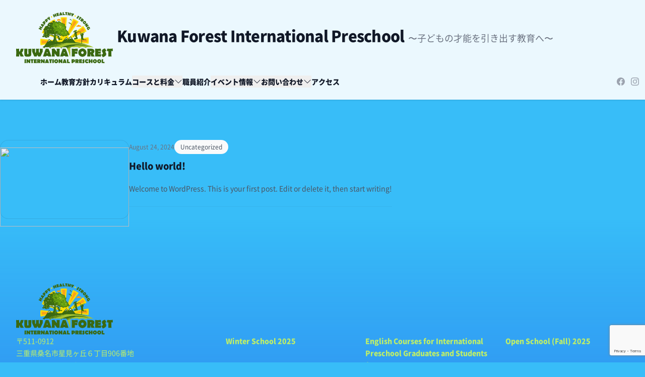

--- FILE ---
content_type: text/html; charset=UTF-8
request_url: https://kuwanapreschool.com/author/admin/
body_size: 42322
content:
<!doctype html>
<html lang="en-US">
  <head>
    <meta charset="utf-8">
    <meta name="viewport" content="width=device-width, initial-scale=1">
        <title>Author: admin &#x2d; Kuwana Forest International Preschool</title>
	<style>img:is([sizes="auto" i], [sizes^="auto," i]) { contain-intrinsic-size: 3000px 1500px }</style>
	
<!-- The SEO Framework by Sybre Waaijer -->
<meta name="robots" content="max-snippet:-1,max-image-preview:large,max-video-preview:-1" />
<link rel="canonical" href="https://kuwanapreschool.com/author/admin/" />
<meta property="og:type" content="profile" />
<meta property="og:locale" content="en_US" />
<meta property="og:site_name" content="Kuwana Forest International Preschool" />
<meta property="og:title" content="Author: admin" />
<meta property="og:url" content="https://kuwanapreschool.com/author/admin/" />
<meta property="og:image" content="https://kuwanapreschool.com/app/uploads/2024/10/cropped-FBphoto2.jpg" />
<meta property="og:image:width" content="512" />
<meta property="og:image:height" content="512" />
<meta name="twitter:card" content="summary_large_image" />
<meta name="twitter:title" content="Author: admin" />
<meta name="twitter:image" content="https://kuwanapreschool.com/app/uploads/2024/10/cropped-FBphoto2.jpg" />
<script type="application/ld+json">{"@context":"https://schema.org","@graph":[{"@type":"WebSite","@id":"https://kuwanapreschool.com/#/schema/WebSite","url":"https://kuwanapreschool.com/","name":"Kuwana Forest International Preschool","inLanguage":"en-US","potentialAction":{"@type":"SearchAction","target":{"@type":"EntryPoint","urlTemplate":"https://kuwanapreschool.com/search/{search_term_string}/"},"query-input":"required name=search_term_string"},"publisher":{"@type":"Organization","@id":"https://kuwanapreschool.com/#/schema/Organization","name":"Kuwana Forest International Preschool","url":"https://kuwanapreschool.com/","logo":{"@type":"ImageObject","url":"https://kuwanapreschool.com/app/uploads/2024/10/cropped-FBphoto2.jpg","contentUrl":"https://kuwanapreschool.com/app/uploads/2024/10/cropped-FBphoto2.jpg","width":512,"height":512,"contentSize":"73072"}}},{"@type":"CollectionPage","@id":"https://kuwanapreschool.com/author/admin/","url":"https://kuwanapreschool.com/author/admin/","name":"Author: admin &#x2d; Kuwana Forest International Preschool","inLanguage":"en-US","isPartOf":{"@id":"https://kuwanapreschool.com/#/schema/WebSite"},"breadcrumb":{"@type":"BreadcrumbList","@id":"https://kuwanapreschool.com/#/schema/BreadcrumbList","itemListElement":[{"@type":"ListItem","position":1,"item":"https://kuwanapreschool.com/","name":"Kuwana Forest International Preschool"},{"@type":"ListItem","position":2,"name":"Author: admin"}]}}]}</script>
<!-- / The SEO Framework by Sybre Waaijer | 3.97ms meta | 0.56ms boot -->

<link rel="alternate" type="application/rss+xml" title="Kuwana Forest International Preschool &raquo; Posts by admin Feed" href="https://kuwanapreschool.com/author/admin/feed/" />
<script>
window._wpemojiSettings = {"baseUrl":"https:\/\/s.w.org\/images\/core\/emoji\/15.0.3\/72x72\/","ext":".png","svgUrl":"https:\/\/s.w.org\/images\/core\/emoji\/15.0.3\/svg\/","svgExt":".svg","source":{"concatemoji":"https:\/\/kuwanapreschool.com\/wp\/wp-includes\/js\/wp-emoji-release.min.js?ver=6.7.2"}};
/*! This file is auto-generated */
!function(i,n){var o,s,e;function c(e){try{var t={supportTests:e,timestamp:(new Date).valueOf()};sessionStorage.setItem(o,JSON.stringify(t))}catch(e){}}function p(e,t,n){e.clearRect(0,0,e.canvas.width,e.canvas.height),e.fillText(t,0,0);var t=new Uint32Array(e.getImageData(0,0,e.canvas.width,e.canvas.height).data),r=(e.clearRect(0,0,e.canvas.width,e.canvas.height),e.fillText(n,0,0),new Uint32Array(e.getImageData(0,0,e.canvas.width,e.canvas.height).data));return t.every(function(e,t){return e===r[t]})}function u(e,t,n){switch(t){case"flag":return n(e,"\ud83c\udff3\ufe0f\u200d\u26a7\ufe0f","\ud83c\udff3\ufe0f\u200b\u26a7\ufe0f")?!1:!n(e,"\ud83c\uddfa\ud83c\uddf3","\ud83c\uddfa\u200b\ud83c\uddf3")&&!n(e,"\ud83c\udff4\udb40\udc67\udb40\udc62\udb40\udc65\udb40\udc6e\udb40\udc67\udb40\udc7f","\ud83c\udff4\u200b\udb40\udc67\u200b\udb40\udc62\u200b\udb40\udc65\u200b\udb40\udc6e\u200b\udb40\udc67\u200b\udb40\udc7f");case"emoji":return!n(e,"\ud83d\udc26\u200d\u2b1b","\ud83d\udc26\u200b\u2b1b")}return!1}function f(e,t,n){var r="undefined"!=typeof WorkerGlobalScope&&self instanceof WorkerGlobalScope?new OffscreenCanvas(300,150):i.createElement("canvas"),a=r.getContext("2d",{willReadFrequently:!0}),o=(a.textBaseline="top",a.font="600 32px Arial",{});return e.forEach(function(e){o[e]=t(a,e,n)}),o}function t(e){var t=i.createElement("script");t.src=e,t.defer=!0,i.head.appendChild(t)}"undefined"!=typeof Promise&&(o="wpEmojiSettingsSupports",s=["flag","emoji"],n.supports={everything:!0,everythingExceptFlag:!0},e=new Promise(function(e){i.addEventListener("DOMContentLoaded",e,{once:!0})}),new Promise(function(t){var n=function(){try{var e=JSON.parse(sessionStorage.getItem(o));if("object"==typeof e&&"number"==typeof e.timestamp&&(new Date).valueOf()<e.timestamp+604800&&"object"==typeof e.supportTests)return e.supportTests}catch(e){}return null}();if(!n){if("undefined"!=typeof Worker&&"undefined"!=typeof OffscreenCanvas&&"undefined"!=typeof URL&&URL.createObjectURL&&"undefined"!=typeof Blob)try{var e="postMessage("+f.toString()+"("+[JSON.stringify(s),u.toString(),p.toString()].join(",")+"));",r=new Blob([e],{type:"text/javascript"}),a=new Worker(URL.createObjectURL(r),{name:"wpTestEmojiSupports"});return void(a.onmessage=function(e){c(n=e.data),a.terminate(),t(n)})}catch(e){}c(n=f(s,u,p))}t(n)}).then(function(e){for(var t in e)n.supports[t]=e[t],n.supports.everything=n.supports.everything&&n.supports[t],"flag"!==t&&(n.supports.everythingExceptFlag=n.supports.everythingExceptFlag&&n.supports[t]);n.supports.everythingExceptFlag=n.supports.everythingExceptFlag&&!n.supports.flag,n.DOMReady=!1,n.readyCallback=function(){n.DOMReady=!0}}).then(function(){return e}).then(function(){var e;n.supports.everything||(n.readyCallback(),(e=n.source||{}).concatemoji?t(e.concatemoji):e.wpemoji&&e.twemoji&&(t(e.twemoji),t(e.wpemoji)))}))}((window,document),window._wpemojiSettings);
</script>
<style id='wp-emoji-styles-inline-css'>

	img.wp-smiley, img.emoji {
		display: inline !important;
		border: none !important;
		box-shadow: none !important;
		height: 1em !important;
		width: 1em !important;
		margin: 0 0.07em !important;
		vertical-align: -0.1em !important;
		background: none !important;
		padding: 0 !important;
	}
</style>
<link rel='stylesheet' id='wp-block-library-css' href='https://kuwanapreschool.com/wp/wp-includes/css/dist/block-library/style.min.css?ver=6.7.2' media='all' />
<style id='global-styles-inline-css'>
:root{--wp--preset--aspect-ratio--square: 1;--wp--preset--aspect-ratio--4-3: 4/3;--wp--preset--aspect-ratio--3-4: 3/4;--wp--preset--aspect-ratio--3-2: 3/2;--wp--preset--aspect-ratio--2-3: 2/3;--wp--preset--aspect-ratio--16-9: 16/9;--wp--preset--aspect-ratio--9-16: 9/16;--wp--preset--color--black: #000;--wp--preset--color--cyan-bluish-gray: #abb8c3;--wp--preset--color--white: #fff;--wp--preset--color--pale-pink: #f78da7;--wp--preset--color--vivid-red: #cf2e2e;--wp--preset--color--luminous-vivid-orange: #ff6900;--wp--preset--color--luminous-vivid-amber: #fcb900;--wp--preset--color--light-green-cyan: #7bdcb5;--wp--preset--color--vivid-green-cyan: #00d084;--wp--preset--color--pale-cyan-blue: #8ed1fc;--wp--preset--color--vivid-cyan-blue: #0693e3;--wp--preset--color--vivid-purple: #9b51e0;--wp--preset--color--inherit: inherit;--wp--preset--color--current: currentcolor;--wp--preset--color--transparent: transparent;--wp--preset--color--slate-50: #f8fafc;--wp--preset--color--slate-100: #f1f5f9;--wp--preset--color--slate-200: #e2e8f0;--wp--preset--color--slate-300: #cbd5e1;--wp--preset--color--slate-400: #94a3b8;--wp--preset--color--slate-500: #64748b;--wp--preset--color--slate-600: #475569;--wp--preset--color--slate-700: #334155;--wp--preset--color--slate-800: #1e293b;--wp--preset--color--slate-900: #0f172a;--wp--preset--color--slate-950: #020617;--wp--preset--color--gray-50: #f9fafb;--wp--preset--color--gray-100: #f3f4f6;--wp--preset--color--gray-200: #e5e7eb;--wp--preset--color--gray-300: #d1d5db;--wp--preset--color--gray-400: #9ca3af;--wp--preset--color--gray-500: #6b7280;--wp--preset--color--gray-600: #4b5563;--wp--preset--color--gray-700: #374151;--wp--preset--color--gray-800: #1f2937;--wp--preset--color--gray-900: #111827;--wp--preset--color--gray-950: #030712;--wp--preset--color--zinc-50: #fafafa;--wp--preset--color--zinc-100: #f4f4f5;--wp--preset--color--zinc-200: #e4e4e7;--wp--preset--color--zinc-300: #d4d4d8;--wp--preset--color--zinc-400: #a1a1aa;--wp--preset--color--zinc-500: #71717a;--wp--preset--color--zinc-600: #52525b;--wp--preset--color--zinc-700: #3f3f46;--wp--preset--color--zinc-800: #27272a;--wp--preset--color--zinc-900: #18181b;--wp--preset--color--zinc-950: #09090b;--wp--preset--color--neutral-50: #fafafa;--wp--preset--color--neutral-100: #f5f5f5;--wp--preset--color--neutral-200: #e5e5e5;--wp--preset--color--neutral-300: #d4d4d4;--wp--preset--color--neutral-400: #a3a3a3;--wp--preset--color--neutral-500: #737373;--wp--preset--color--neutral-600: #525252;--wp--preset--color--neutral-700: #404040;--wp--preset--color--neutral-800: #262626;--wp--preset--color--neutral-900: #171717;--wp--preset--color--neutral-950: #0a0a0a;--wp--preset--color--stone-50: #fafaf9;--wp--preset--color--stone-100: #f5f5f4;--wp--preset--color--stone-200: #e7e5e4;--wp--preset--color--stone-300: #d6d3d1;--wp--preset--color--stone-400: #a8a29e;--wp--preset--color--stone-500: #78716c;--wp--preset--color--stone-600: #57534e;--wp--preset--color--stone-700: #44403c;--wp--preset--color--stone-800: #292524;--wp--preset--color--stone-900: #1c1917;--wp--preset--color--stone-950: #0c0a09;--wp--preset--color--red-50: #fef2f2;--wp--preset--color--red-100: #fee2e2;--wp--preset--color--red-200: #fecaca;--wp--preset--color--red-300: #fca5a5;--wp--preset--color--red-400: #f87171;--wp--preset--color--red-500: #ef4444;--wp--preset--color--red-600: #dc2626;--wp--preset--color--red-700: #b91c1c;--wp--preset--color--red-800: #991b1b;--wp--preset--color--red-900: #7f1d1d;--wp--preset--color--red-950: #450a0a;--wp--preset--color--orange-50: #fff7ed;--wp--preset--color--orange-100: #ffedd5;--wp--preset--color--orange-200: #fed7aa;--wp--preset--color--orange-300: #fdba74;--wp--preset--color--orange-400: #fb923c;--wp--preset--color--orange-500: #f97316;--wp--preset--color--orange-600: #ea580c;--wp--preset--color--orange-700: #c2410c;--wp--preset--color--orange-800: #9a3412;--wp--preset--color--orange-900: #7c2d12;--wp--preset--color--orange-950: #431407;--wp--preset--color--amber-50: #fffbeb;--wp--preset--color--amber-100: #fef3c7;--wp--preset--color--amber-200: #fde68a;--wp--preset--color--amber-300: #fcd34d;--wp--preset--color--amber-400: #fbbf24;--wp--preset--color--amber-500: #f59e0b;--wp--preset--color--amber-600: #d97706;--wp--preset--color--amber-700: #b45309;--wp--preset--color--amber-800: #92400e;--wp--preset--color--amber-900: #78350f;--wp--preset--color--amber-950: #451a03;--wp--preset--color--yellow-50: #fefce8;--wp--preset--color--yellow-100: #fef9c3;--wp--preset--color--yellow-200: #fef08a;--wp--preset--color--yellow-300: #fde047;--wp--preset--color--yellow-400: #facc15;--wp--preset--color--yellow-500: #eab308;--wp--preset--color--yellow-600: #ca8a04;--wp--preset--color--yellow-700: #a16207;--wp--preset--color--yellow-800: #854d0e;--wp--preset--color--yellow-900: #713f12;--wp--preset--color--yellow-950: #422006;--wp--preset--color--lime-50: #f7fee7;--wp--preset--color--lime-100: #ecfccb;--wp--preset--color--lime-200: #d9f99d;--wp--preset--color--lime-300: #bef264;--wp--preset--color--lime-400: #a3e635;--wp--preset--color--lime-500: #84cc16;--wp--preset--color--lime-600: #65a30d;--wp--preset--color--lime-700: #4d7c0f;--wp--preset--color--lime-800: #3f6212;--wp--preset--color--lime-900: #365314;--wp--preset--color--lime-950: #1a2e05;--wp--preset--color--green-50: #f0fdf4;--wp--preset--color--green-100: #dcfce7;--wp--preset--color--green-200: #bbf7d0;--wp--preset--color--green-300: #86efac;--wp--preset--color--green-400: #4ade80;--wp--preset--color--green-500: #22c55e;--wp--preset--color--green-600: #16a34a;--wp--preset--color--green-700: #15803d;--wp--preset--color--green-800: #166534;--wp--preset--color--green-900: #14532d;--wp--preset--color--green-950: #052e16;--wp--preset--color--emerald-50: #ecfdf5;--wp--preset--color--emerald-100: #d1fae5;--wp--preset--color--emerald-200: #a7f3d0;--wp--preset--color--emerald-300: #6ee7b7;--wp--preset--color--emerald-400: #34d399;--wp--preset--color--emerald-500: #10b981;--wp--preset--color--emerald-600: #059669;--wp--preset--color--emerald-700: #047857;--wp--preset--color--emerald-800: #065f46;--wp--preset--color--emerald-900: #064e3b;--wp--preset--color--emerald-950: #022c22;--wp--preset--color--teal-50: #f0fdfa;--wp--preset--color--teal-100: #ccfbf1;--wp--preset--color--teal-200: #99f6e4;--wp--preset--color--teal-300: #5eead4;--wp--preset--color--teal-400: #2dd4bf;--wp--preset--color--teal-500: #14b8a6;--wp--preset--color--teal-600: #0d9488;--wp--preset--color--teal-700: #0f766e;--wp--preset--color--teal-800: #115e59;--wp--preset--color--teal-900: #134e4a;--wp--preset--color--teal-950: #042f2e;--wp--preset--color--cyan-50: #ecfeff;--wp--preset--color--cyan-100: #cffafe;--wp--preset--color--cyan-200: #a5f3fc;--wp--preset--color--cyan-300: #67e8f9;--wp--preset--color--cyan-400: #22d3ee;--wp--preset--color--cyan-500: #06b6d4;--wp--preset--color--cyan-600: #0891b2;--wp--preset--color--cyan-700: #0e7490;--wp--preset--color--cyan-800: #155e75;--wp--preset--color--cyan-900: #164e63;--wp--preset--color--cyan-950: #083344;--wp--preset--color--sky-50: #f0f9ff;--wp--preset--color--sky-100: #e0f2fe;--wp--preset--color--sky-200: #bae6fd;--wp--preset--color--sky-300: #7dd3fc;--wp--preset--color--sky-400: #38bdf8;--wp--preset--color--sky-500: #0ea5e9;--wp--preset--color--sky-600: #0284c7;--wp--preset--color--sky-700: #0369a1;--wp--preset--color--sky-800: #075985;--wp--preset--color--sky-900: #0c4a6e;--wp--preset--color--sky-950: #082f49;--wp--preset--color--blue-50: #eff6ff;--wp--preset--color--blue-100: #dbeafe;--wp--preset--color--blue-200: #bfdbfe;--wp--preset--color--blue-300: #93c5fd;--wp--preset--color--blue-400: #60a5fa;--wp--preset--color--blue-500: #3b82f6;--wp--preset--color--blue-600: #2563eb;--wp--preset--color--blue-700: #1d4ed8;--wp--preset--color--blue-800: #1e40af;--wp--preset--color--blue-900: #1e3a8a;--wp--preset--color--blue-950: #172554;--wp--preset--color--indigo-50: #eef2ff;--wp--preset--color--indigo-100: #e0e7ff;--wp--preset--color--indigo-200: #c7d2fe;--wp--preset--color--indigo-300: #a5b4fc;--wp--preset--color--indigo-400: #818cf8;--wp--preset--color--indigo-500: #6366f1;--wp--preset--color--indigo-600: #4f46e5;--wp--preset--color--indigo-700: #4338ca;--wp--preset--color--indigo-800: #3730a3;--wp--preset--color--indigo-900: #312e81;--wp--preset--color--indigo-950: #1e1b4b;--wp--preset--color--violet-50: #f5f3ff;--wp--preset--color--violet-100: #ede9fe;--wp--preset--color--violet-200: #ddd6fe;--wp--preset--color--violet-300: #c4b5fd;--wp--preset--color--violet-400: #a78bfa;--wp--preset--color--violet-500: #8b5cf6;--wp--preset--color--violet-600: #7c3aed;--wp--preset--color--violet-700: #6d28d9;--wp--preset--color--violet-800: #5b21b6;--wp--preset--color--violet-900: #4c1d95;--wp--preset--color--violet-950: #2e1065;--wp--preset--color--purple-50: #faf5ff;--wp--preset--color--purple-100: #f3e8ff;--wp--preset--color--purple-200: #e9d5ff;--wp--preset--color--purple-300: #d8b4fe;--wp--preset--color--purple-400: #c084fc;--wp--preset--color--purple-500: #a855f7;--wp--preset--color--purple-600: #9333ea;--wp--preset--color--purple-700: #7e22ce;--wp--preset--color--purple-800: #6b21a8;--wp--preset--color--purple-900: #581c87;--wp--preset--color--purple-950: #3b0764;--wp--preset--color--fuchsia-50: #fdf4ff;--wp--preset--color--fuchsia-100: #fae8ff;--wp--preset--color--fuchsia-200: #f5d0fe;--wp--preset--color--fuchsia-300: #f0abfc;--wp--preset--color--fuchsia-400: #e879f9;--wp--preset--color--fuchsia-500: #d946ef;--wp--preset--color--fuchsia-600: #c026d3;--wp--preset--color--fuchsia-700: #a21caf;--wp--preset--color--fuchsia-800: #86198f;--wp--preset--color--fuchsia-900: #701a75;--wp--preset--color--fuchsia-950: #4a044e;--wp--preset--color--pink-50: #fdf2f8;--wp--preset--color--pink-100: #fce7f3;--wp--preset--color--pink-200: #fbcfe8;--wp--preset--color--pink-300: #f9a8d4;--wp--preset--color--pink-400: #f472b6;--wp--preset--color--pink-500: #ec4899;--wp--preset--color--pink-600: #db2777;--wp--preset--color--pink-700: #be185d;--wp--preset--color--pink-800: #9d174d;--wp--preset--color--pink-900: #831843;--wp--preset--color--pink-950: #500724;--wp--preset--color--rose-50: #fff1f2;--wp--preset--color--rose-100: #ffe4e6;--wp--preset--color--rose-200: #fecdd3;--wp--preset--color--rose-300: #fda4af;--wp--preset--color--rose-400: #fb7185;--wp--preset--color--rose-500: #f43f5e;--wp--preset--color--rose-600: #e11d48;--wp--preset--color--rose-700: #be123c;--wp--preset--color--rose-800: #9f1239;--wp--preset--color--rose-900: #881337;--wp--preset--color--rose-950: #4c0519;--wp--preset--color--christi-50: #f7fee7;--wp--preset--color--christi-100: #edfbcc;--wp--preset--color--christi-200: #d9f79f;--wp--preset--color--christi-300: #bfef67;--wp--preset--color--christi-400: #a4e338;--wp--preset--color--christi-500: #85c919;--wp--preset--color--christi-600: #68a310;--wp--preset--color--christi-700: #4e7a11;--wp--preset--color--christi-800: #406113;--wp--preset--color--christi-900: #375215;--wp--preset--color--christi-950: #1a2d06;--wp--preset--color--ripe-lemon-50: #ffffe7;--wp--preset--color--ripe-lemon-100: #fcffc2;--wp--preset--color--ripe-lemon-200: #fdff87;--wp--preset--color--ripe-lemon-300: #fffb43;--wp--preset--color--ripe-lemon-400: #ffed10;--wp--preset--color--ripe-lemon-500: #fcdf03;--wp--preset--color--ripe-lemon-600: #cfa600;--wp--preset--color--ripe-lemon-700: #a57803;--wp--preset--color--ripe-lemon-800: #885d0b;--wp--preset--color--ripe-lemon-900: #734c10;--wp--preset--color--ripe-lemon-950: #432805;--wp--preset--color--orange-peel-50: #fffcea;--wp--preset--color--orange-peel-100: #fff4c5;--wp--preset--color--orange-peel-200: #ffe985;--wp--preset--color--orange-peel-300: #ffd846;--wp--preset--color--orange-peel-400: #ffc41b;--wp--preset--color--orange-peel-500: #ffa100;--wp--preset--color--orange-peel-600: #e27900;--wp--preset--color--orange-peel-700: #bb5302;--wp--preset--color--orange-peel-800: #983f08;--wp--preset--color--orange-peel-900: #7c340b;--wp--preset--color--orange-peel-950: #481900;--wp--preset--color--green-leaf-50: #f5ffe6;--wp--preset--color--green-leaf-100: #e8fdca;--wp--preset--color--green-leaf-200: #d2fb9b;--wp--preset--color--green-leaf-300: #b2f561;--wp--preset--color--green-leaf-400: #94ea31;--wp--preset--color--green-leaf-500: #75d012;--wp--preset--color--green-leaf-600: #59a60a;--wp--preset--color--green-leaf-700: #437f0c;--wp--preset--color--green-leaf-800: #3b6911;--wp--preset--color--green-leaf-900: #305413;--wp--preset--color--green-leaf-950: #162f04;--wp--preset--gradient--vivid-cyan-blue-to-vivid-purple: linear-gradient(135deg,rgba(6,147,227,1) 0%,rgb(155,81,224) 100%);--wp--preset--gradient--light-green-cyan-to-vivid-green-cyan: linear-gradient(135deg,rgb(122,220,180) 0%,rgb(0,208,130) 100%);--wp--preset--gradient--luminous-vivid-amber-to-luminous-vivid-orange: linear-gradient(135deg,rgba(252,185,0,1) 0%,rgba(255,105,0,1) 100%);--wp--preset--gradient--luminous-vivid-orange-to-vivid-red: linear-gradient(135deg,rgba(255,105,0,1) 0%,rgb(207,46,46) 100%);--wp--preset--gradient--very-light-gray-to-cyan-bluish-gray: linear-gradient(135deg,rgb(238,238,238) 0%,rgb(169,184,195) 100%);--wp--preset--gradient--cool-to-warm-spectrum: linear-gradient(135deg,rgb(74,234,220) 0%,rgb(151,120,209) 20%,rgb(207,42,186) 40%,rgb(238,44,130) 60%,rgb(251,105,98) 80%,rgb(254,248,76) 100%);--wp--preset--gradient--blush-light-purple: linear-gradient(135deg,rgb(255,206,236) 0%,rgb(152,150,240) 100%);--wp--preset--gradient--blush-bordeaux: linear-gradient(135deg,rgb(254,205,165) 0%,rgb(254,45,45) 50%,rgb(107,0,62) 100%);--wp--preset--gradient--luminous-dusk: linear-gradient(135deg,rgb(255,203,112) 0%,rgb(199,81,192) 50%,rgb(65,88,208) 100%);--wp--preset--gradient--pale-ocean: linear-gradient(135deg,rgb(255,245,203) 0%,rgb(182,227,212) 50%,rgb(51,167,181) 100%);--wp--preset--gradient--electric-grass: linear-gradient(135deg,rgb(202,248,128) 0%,rgb(113,206,126) 100%);--wp--preset--gradient--midnight: linear-gradient(135deg,rgb(2,3,129) 0%,rgb(40,116,252) 100%);--wp--preset--font-size--small: 13px;--wp--preset--font-size--medium: 20px;--wp--preset--font-size--large: 36px;--wp--preset--font-size--x-large: 42px;--wp--preset--font-size--xs: 0.75rem;--wp--preset--font-size--sm: 0.875rem;--wp--preset--font-size--base: 1rem;--wp--preset--font-size--lg: 1.125rem;--wp--preset--font-size--xl: 1.25rem;--wp--preset--font-size--2-xl: 1.5rem;--wp--preset--font-size--3-xl: 1.875rem;--wp--preset--font-size--4-xl: 2.25rem;--wp--preset--font-size--5-xl: 3rem;--wp--preset--font-size--6-xl: 3.75rem;--wp--preset--font-size--7-xl: 4.5rem;--wp--preset--font-size--8-xl: 6rem;--wp--preset--font-size--9-xl: 8rem;--wp--preset--font-family--sans: ui-sans-serif,system-ui,sans-serif,"Apple Color Emoji","Segoe UI Emoji","Segoe UI Symbol","Noto Color Emoji";--wp--preset--font-family--serif: ui-serif,Georgia,Cambria,"Times New Roman",Times,serif;--wp--preset--font-family--mono: ui-monospace,SFMono-Regular,Menlo,Monaco,Consolas,"Liberation Mono","Courier New",monospace;--wp--preset--spacing--20: 0.44rem;--wp--preset--spacing--30: 0.67rem;--wp--preset--spacing--40: 1rem;--wp--preset--spacing--50: 1.5rem;--wp--preset--spacing--60: 2.25rem;--wp--preset--spacing--70: 3.38rem;--wp--preset--spacing--80: 5.06rem;--wp--preset--shadow--natural: 6px 6px 9px rgba(0, 0, 0, 0.2);--wp--preset--shadow--deep: 12px 12px 50px rgba(0, 0, 0, 0.4);--wp--preset--shadow--sharp: 6px 6px 0px rgba(0, 0, 0, 0.2);--wp--preset--shadow--outlined: 6px 6px 0px -3px rgba(255, 255, 255, 1), 6px 6px rgba(0, 0, 0, 1);--wp--preset--shadow--crisp: 6px 6px 0px rgba(0, 0, 0, 1);}:where(body) { margin: 0; }.wp-site-blocks > .alignleft { float: left; margin-right: 2em; }.wp-site-blocks > .alignright { float: right; margin-left: 2em; }.wp-site-blocks > .aligncenter { justify-content: center; margin-left: auto; margin-right: auto; }:where(.is-layout-flex){gap: 0.5em;}:where(.is-layout-grid){gap: 0.5em;}.is-layout-flow > .alignleft{float: left;margin-inline-start: 0;margin-inline-end: 2em;}.is-layout-flow > .alignright{float: right;margin-inline-start: 2em;margin-inline-end: 0;}.is-layout-flow > .aligncenter{margin-left: auto !important;margin-right: auto !important;}.is-layout-constrained > .alignleft{float: left;margin-inline-start: 0;margin-inline-end: 2em;}.is-layout-constrained > .alignright{float: right;margin-inline-start: 2em;margin-inline-end: 0;}.is-layout-constrained > .aligncenter{margin-left: auto !important;margin-right: auto !important;}.is-layout-constrained > :where(:not(.alignleft):not(.alignright):not(.alignfull)){margin-left: auto !important;margin-right: auto !important;}body .is-layout-flex{display: flex;}.is-layout-flex{flex-wrap: wrap;align-items: center;}.is-layout-flex > :is(*, div){margin: 0;}body .is-layout-grid{display: grid;}.is-layout-grid > :is(*, div){margin: 0;}body{padding-top: 0px;padding-right: 0px;padding-bottom: 0px;padding-left: 0px;}a:where(:not(.wp-element-button)){text-decoration: underline;}:root :where(.wp-element-button, .wp-block-button__link){background-color: #32373c;border-width: 0;color: #fff;font-family: inherit;font-size: inherit;line-height: inherit;padding: calc(0.667em + 2px) calc(1.333em + 2px);text-decoration: none;}.has-black-color{color: var(--wp--preset--color--black) !important;}.has-cyan-bluish-gray-color{color: var(--wp--preset--color--cyan-bluish-gray) !important;}.has-white-color{color: var(--wp--preset--color--white) !important;}.has-pale-pink-color{color: var(--wp--preset--color--pale-pink) !important;}.has-vivid-red-color{color: var(--wp--preset--color--vivid-red) !important;}.has-luminous-vivid-orange-color{color: var(--wp--preset--color--luminous-vivid-orange) !important;}.has-luminous-vivid-amber-color{color: var(--wp--preset--color--luminous-vivid-amber) !important;}.has-light-green-cyan-color{color: var(--wp--preset--color--light-green-cyan) !important;}.has-vivid-green-cyan-color{color: var(--wp--preset--color--vivid-green-cyan) !important;}.has-pale-cyan-blue-color{color: var(--wp--preset--color--pale-cyan-blue) !important;}.has-vivid-cyan-blue-color{color: var(--wp--preset--color--vivid-cyan-blue) !important;}.has-vivid-purple-color{color: var(--wp--preset--color--vivid-purple) !important;}.has-inherit-color{color: var(--wp--preset--color--inherit) !important;}.has-current-color{color: var(--wp--preset--color--current) !important;}.has-transparent-color{color: var(--wp--preset--color--transparent) !important;}.has-slate-50-color{color: var(--wp--preset--color--slate-50) !important;}.has-slate-100-color{color: var(--wp--preset--color--slate-100) !important;}.has-slate-200-color{color: var(--wp--preset--color--slate-200) !important;}.has-slate-300-color{color: var(--wp--preset--color--slate-300) !important;}.has-slate-400-color{color: var(--wp--preset--color--slate-400) !important;}.has-slate-500-color{color: var(--wp--preset--color--slate-500) !important;}.has-slate-600-color{color: var(--wp--preset--color--slate-600) !important;}.has-slate-700-color{color: var(--wp--preset--color--slate-700) !important;}.has-slate-800-color{color: var(--wp--preset--color--slate-800) !important;}.has-slate-900-color{color: var(--wp--preset--color--slate-900) !important;}.has-slate-950-color{color: var(--wp--preset--color--slate-950) !important;}.has-gray-50-color{color: var(--wp--preset--color--gray-50) !important;}.has-gray-100-color{color: var(--wp--preset--color--gray-100) !important;}.has-gray-200-color{color: var(--wp--preset--color--gray-200) !important;}.has-gray-300-color{color: var(--wp--preset--color--gray-300) !important;}.has-gray-400-color{color: var(--wp--preset--color--gray-400) !important;}.has-gray-500-color{color: var(--wp--preset--color--gray-500) !important;}.has-gray-600-color{color: var(--wp--preset--color--gray-600) !important;}.has-gray-700-color{color: var(--wp--preset--color--gray-700) !important;}.has-gray-800-color{color: var(--wp--preset--color--gray-800) !important;}.has-gray-900-color{color: var(--wp--preset--color--gray-900) !important;}.has-gray-950-color{color: var(--wp--preset--color--gray-950) !important;}.has-zinc-50-color{color: var(--wp--preset--color--zinc-50) !important;}.has-zinc-100-color{color: var(--wp--preset--color--zinc-100) !important;}.has-zinc-200-color{color: var(--wp--preset--color--zinc-200) !important;}.has-zinc-300-color{color: var(--wp--preset--color--zinc-300) !important;}.has-zinc-400-color{color: var(--wp--preset--color--zinc-400) !important;}.has-zinc-500-color{color: var(--wp--preset--color--zinc-500) !important;}.has-zinc-600-color{color: var(--wp--preset--color--zinc-600) !important;}.has-zinc-700-color{color: var(--wp--preset--color--zinc-700) !important;}.has-zinc-800-color{color: var(--wp--preset--color--zinc-800) !important;}.has-zinc-900-color{color: var(--wp--preset--color--zinc-900) !important;}.has-zinc-950-color{color: var(--wp--preset--color--zinc-950) !important;}.has-neutral-50-color{color: var(--wp--preset--color--neutral-50) !important;}.has-neutral-100-color{color: var(--wp--preset--color--neutral-100) !important;}.has-neutral-200-color{color: var(--wp--preset--color--neutral-200) !important;}.has-neutral-300-color{color: var(--wp--preset--color--neutral-300) !important;}.has-neutral-400-color{color: var(--wp--preset--color--neutral-400) !important;}.has-neutral-500-color{color: var(--wp--preset--color--neutral-500) !important;}.has-neutral-600-color{color: var(--wp--preset--color--neutral-600) !important;}.has-neutral-700-color{color: var(--wp--preset--color--neutral-700) !important;}.has-neutral-800-color{color: var(--wp--preset--color--neutral-800) !important;}.has-neutral-900-color{color: var(--wp--preset--color--neutral-900) !important;}.has-neutral-950-color{color: var(--wp--preset--color--neutral-950) !important;}.has-stone-50-color{color: var(--wp--preset--color--stone-50) !important;}.has-stone-100-color{color: var(--wp--preset--color--stone-100) !important;}.has-stone-200-color{color: var(--wp--preset--color--stone-200) !important;}.has-stone-300-color{color: var(--wp--preset--color--stone-300) !important;}.has-stone-400-color{color: var(--wp--preset--color--stone-400) !important;}.has-stone-500-color{color: var(--wp--preset--color--stone-500) !important;}.has-stone-600-color{color: var(--wp--preset--color--stone-600) !important;}.has-stone-700-color{color: var(--wp--preset--color--stone-700) !important;}.has-stone-800-color{color: var(--wp--preset--color--stone-800) !important;}.has-stone-900-color{color: var(--wp--preset--color--stone-900) !important;}.has-stone-950-color{color: var(--wp--preset--color--stone-950) !important;}.has-red-50-color{color: var(--wp--preset--color--red-50) !important;}.has-red-100-color{color: var(--wp--preset--color--red-100) !important;}.has-red-200-color{color: var(--wp--preset--color--red-200) !important;}.has-red-300-color{color: var(--wp--preset--color--red-300) !important;}.has-red-400-color{color: var(--wp--preset--color--red-400) !important;}.has-red-500-color{color: var(--wp--preset--color--red-500) !important;}.has-red-600-color{color: var(--wp--preset--color--red-600) !important;}.has-red-700-color{color: var(--wp--preset--color--red-700) !important;}.has-red-800-color{color: var(--wp--preset--color--red-800) !important;}.has-red-900-color{color: var(--wp--preset--color--red-900) !important;}.has-red-950-color{color: var(--wp--preset--color--red-950) !important;}.has-orange-50-color{color: var(--wp--preset--color--orange-50) !important;}.has-orange-100-color{color: var(--wp--preset--color--orange-100) !important;}.has-orange-200-color{color: var(--wp--preset--color--orange-200) !important;}.has-orange-300-color{color: var(--wp--preset--color--orange-300) !important;}.has-orange-400-color{color: var(--wp--preset--color--orange-400) !important;}.has-orange-500-color{color: var(--wp--preset--color--orange-500) !important;}.has-orange-600-color{color: var(--wp--preset--color--orange-600) !important;}.has-orange-700-color{color: var(--wp--preset--color--orange-700) !important;}.has-orange-800-color{color: var(--wp--preset--color--orange-800) !important;}.has-orange-900-color{color: var(--wp--preset--color--orange-900) !important;}.has-orange-950-color{color: var(--wp--preset--color--orange-950) !important;}.has-amber-50-color{color: var(--wp--preset--color--amber-50) !important;}.has-amber-100-color{color: var(--wp--preset--color--amber-100) !important;}.has-amber-200-color{color: var(--wp--preset--color--amber-200) !important;}.has-amber-300-color{color: var(--wp--preset--color--amber-300) !important;}.has-amber-400-color{color: var(--wp--preset--color--amber-400) !important;}.has-amber-500-color{color: var(--wp--preset--color--amber-500) !important;}.has-amber-600-color{color: var(--wp--preset--color--amber-600) !important;}.has-amber-700-color{color: var(--wp--preset--color--amber-700) !important;}.has-amber-800-color{color: var(--wp--preset--color--amber-800) !important;}.has-amber-900-color{color: var(--wp--preset--color--amber-900) !important;}.has-amber-950-color{color: var(--wp--preset--color--amber-950) !important;}.has-yellow-50-color{color: var(--wp--preset--color--yellow-50) !important;}.has-yellow-100-color{color: var(--wp--preset--color--yellow-100) !important;}.has-yellow-200-color{color: var(--wp--preset--color--yellow-200) !important;}.has-yellow-300-color{color: var(--wp--preset--color--yellow-300) !important;}.has-yellow-400-color{color: var(--wp--preset--color--yellow-400) !important;}.has-yellow-500-color{color: var(--wp--preset--color--yellow-500) !important;}.has-yellow-600-color{color: var(--wp--preset--color--yellow-600) !important;}.has-yellow-700-color{color: var(--wp--preset--color--yellow-700) !important;}.has-yellow-800-color{color: var(--wp--preset--color--yellow-800) !important;}.has-yellow-900-color{color: var(--wp--preset--color--yellow-900) !important;}.has-yellow-950-color{color: var(--wp--preset--color--yellow-950) !important;}.has-lime-50-color{color: var(--wp--preset--color--lime-50) !important;}.has-lime-100-color{color: var(--wp--preset--color--lime-100) !important;}.has-lime-200-color{color: var(--wp--preset--color--lime-200) !important;}.has-lime-300-color{color: var(--wp--preset--color--lime-300) !important;}.has-lime-400-color{color: var(--wp--preset--color--lime-400) !important;}.has-lime-500-color{color: var(--wp--preset--color--lime-500) !important;}.has-lime-600-color{color: var(--wp--preset--color--lime-600) !important;}.has-lime-700-color{color: var(--wp--preset--color--lime-700) !important;}.has-lime-800-color{color: var(--wp--preset--color--lime-800) !important;}.has-lime-900-color{color: var(--wp--preset--color--lime-900) !important;}.has-lime-950-color{color: var(--wp--preset--color--lime-950) !important;}.has-green-50-color{color: var(--wp--preset--color--green-50) !important;}.has-green-100-color{color: var(--wp--preset--color--green-100) !important;}.has-green-200-color{color: var(--wp--preset--color--green-200) !important;}.has-green-300-color{color: var(--wp--preset--color--green-300) !important;}.has-green-400-color{color: var(--wp--preset--color--green-400) !important;}.has-green-500-color{color: var(--wp--preset--color--green-500) !important;}.has-green-600-color{color: var(--wp--preset--color--green-600) !important;}.has-green-700-color{color: var(--wp--preset--color--green-700) !important;}.has-green-800-color{color: var(--wp--preset--color--green-800) !important;}.has-green-900-color{color: var(--wp--preset--color--green-900) !important;}.has-green-950-color{color: var(--wp--preset--color--green-950) !important;}.has-emerald-50-color{color: var(--wp--preset--color--emerald-50) !important;}.has-emerald-100-color{color: var(--wp--preset--color--emerald-100) !important;}.has-emerald-200-color{color: var(--wp--preset--color--emerald-200) !important;}.has-emerald-300-color{color: var(--wp--preset--color--emerald-300) !important;}.has-emerald-400-color{color: var(--wp--preset--color--emerald-400) !important;}.has-emerald-500-color{color: var(--wp--preset--color--emerald-500) !important;}.has-emerald-600-color{color: var(--wp--preset--color--emerald-600) !important;}.has-emerald-700-color{color: var(--wp--preset--color--emerald-700) !important;}.has-emerald-800-color{color: var(--wp--preset--color--emerald-800) !important;}.has-emerald-900-color{color: var(--wp--preset--color--emerald-900) !important;}.has-emerald-950-color{color: var(--wp--preset--color--emerald-950) !important;}.has-teal-50-color{color: var(--wp--preset--color--teal-50) !important;}.has-teal-100-color{color: var(--wp--preset--color--teal-100) !important;}.has-teal-200-color{color: var(--wp--preset--color--teal-200) !important;}.has-teal-300-color{color: var(--wp--preset--color--teal-300) !important;}.has-teal-400-color{color: var(--wp--preset--color--teal-400) !important;}.has-teal-500-color{color: var(--wp--preset--color--teal-500) !important;}.has-teal-600-color{color: var(--wp--preset--color--teal-600) !important;}.has-teal-700-color{color: var(--wp--preset--color--teal-700) !important;}.has-teal-800-color{color: var(--wp--preset--color--teal-800) !important;}.has-teal-900-color{color: var(--wp--preset--color--teal-900) !important;}.has-teal-950-color{color: var(--wp--preset--color--teal-950) !important;}.has-cyan-50-color{color: var(--wp--preset--color--cyan-50) !important;}.has-cyan-100-color{color: var(--wp--preset--color--cyan-100) !important;}.has-cyan-200-color{color: var(--wp--preset--color--cyan-200) !important;}.has-cyan-300-color{color: var(--wp--preset--color--cyan-300) !important;}.has-cyan-400-color{color: var(--wp--preset--color--cyan-400) !important;}.has-cyan-500-color{color: var(--wp--preset--color--cyan-500) !important;}.has-cyan-600-color{color: var(--wp--preset--color--cyan-600) !important;}.has-cyan-700-color{color: var(--wp--preset--color--cyan-700) !important;}.has-cyan-800-color{color: var(--wp--preset--color--cyan-800) !important;}.has-cyan-900-color{color: var(--wp--preset--color--cyan-900) !important;}.has-cyan-950-color{color: var(--wp--preset--color--cyan-950) !important;}.has-sky-50-color{color: var(--wp--preset--color--sky-50) !important;}.has-sky-100-color{color: var(--wp--preset--color--sky-100) !important;}.has-sky-200-color{color: var(--wp--preset--color--sky-200) !important;}.has-sky-300-color{color: var(--wp--preset--color--sky-300) !important;}.has-sky-400-color{color: var(--wp--preset--color--sky-400) !important;}.has-sky-500-color{color: var(--wp--preset--color--sky-500) !important;}.has-sky-600-color{color: var(--wp--preset--color--sky-600) !important;}.has-sky-700-color{color: var(--wp--preset--color--sky-700) !important;}.has-sky-800-color{color: var(--wp--preset--color--sky-800) !important;}.has-sky-900-color{color: var(--wp--preset--color--sky-900) !important;}.has-sky-950-color{color: var(--wp--preset--color--sky-950) !important;}.has-blue-50-color{color: var(--wp--preset--color--blue-50) !important;}.has-blue-100-color{color: var(--wp--preset--color--blue-100) !important;}.has-blue-200-color{color: var(--wp--preset--color--blue-200) !important;}.has-blue-300-color{color: var(--wp--preset--color--blue-300) !important;}.has-blue-400-color{color: var(--wp--preset--color--blue-400) !important;}.has-blue-500-color{color: var(--wp--preset--color--blue-500) !important;}.has-blue-600-color{color: var(--wp--preset--color--blue-600) !important;}.has-blue-700-color{color: var(--wp--preset--color--blue-700) !important;}.has-blue-800-color{color: var(--wp--preset--color--blue-800) !important;}.has-blue-900-color{color: var(--wp--preset--color--blue-900) !important;}.has-blue-950-color{color: var(--wp--preset--color--blue-950) !important;}.has-indigo-50-color{color: var(--wp--preset--color--indigo-50) !important;}.has-indigo-100-color{color: var(--wp--preset--color--indigo-100) !important;}.has-indigo-200-color{color: var(--wp--preset--color--indigo-200) !important;}.has-indigo-300-color{color: var(--wp--preset--color--indigo-300) !important;}.has-indigo-400-color{color: var(--wp--preset--color--indigo-400) !important;}.has-indigo-500-color{color: var(--wp--preset--color--indigo-500) !important;}.has-indigo-600-color{color: var(--wp--preset--color--indigo-600) !important;}.has-indigo-700-color{color: var(--wp--preset--color--indigo-700) !important;}.has-indigo-800-color{color: var(--wp--preset--color--indigo-800) !important;}.has-indigo-900-color{color: var(--wp--preset--color--indigo-900) !important;}.has-indigo-950-color{color: var(--wp--preset--color--indigo-950) !important;}.has-violet-50-color{color: var(--wp--preset--color--violet-50) !important;}.has-violet-100-color{color: var(--wp--preset--color--violet-100) !important;}.has-violet-200-color{color: var(--wp--preset--color--violet-200) !important;}.has-violet-300-color{color: var(--wp--preset--color--violet-300) !important;}.has-violet-400-color{color: var(--wp--preset--color--violet-400) !important;}.has-violet-500-color{color: var(--wp--preset--color--violet-500) !important;}.has-violet-600-color{color: var(--wp--preset--color--violet-600) !important;}.has-violet-700-color{color: var(--wp--preset--color--violet-700) !important;}.has-violet-800-color{color: var(--wp--preset--color--violet-800) !important;}.has-violet-900-color{color: var(--wp--preset--color--violet-900) !important;}.has-violet-950-color{color: var(--wp--preset--color--violet-950) !important;}.has-purple-50-color{color: var(--wp--preset--color--purple-50) !important;}.has-purple-100-color{color: var(--wp--preset--color--purple-100) !important;}.has-purple-200-color{color: var(--wp--preset--color--purple-200) !important;}.has-purple-300-color{color: var(--wp--preset--color--purple-300) !important;}.has-purple-400-color{color: var(--wp--preset--color--purple-400) !important;}.has-purple-500-color{color: var(--wp--preset--color--purple-500) !important;}.has-purple-600-color{color: var(--wp--preset--color--purple-600) !important;}.has-purple-700-color{color: var(--wp--preset--color--purple-700) !important;}.has-purple-800-color{color: var(--wp--preset--color--purple-800) !important;}.has-purple-900-color{color: var(--wp--preset--color--purple-900) !important;}.has-purple-950-color{color: var(--wp--preset--color--purple-950) !important;}.has-fuchsia-50-color{color: var(--wp--preset--color--fuchsia-50) !important;}.has-fuchsia-100-color{color: var(--wp--preset--color--fuchsia-100) !important;}.has-fuchsia-200-color{color: var(--wp--preset--color--fuchsia-200) !important;}.has-fuchsia-300-color{color: var(--wp--preset--color--fuchsia-300) !important;}.has-fuchsia-400-color{color: var(--wp--preset--color--fuchsia-400) !important;}.has-fuchsia-500-color{color: var(--wp--preset--color--fuchsia-500) !important;}.has-fuchsia-600-color{color: var(--wp--preset--color--fuchsia-600) !important;}.has-fuchsia-700-color{color: var(--wp--preset--color--fuchsia-700) !important;}.has-fuchsia-800-color{color: var(--wp--preset--color--fuchsia-800) !important;}.has-fuchsia-900-color{color: var(--wp--preset--color--fuchsia-900) !important;}.has-fuchsia-950-color{color: var(--wp--preset--color--fuchsia-950) !important;}.has-pink-50-color{color: var(--wp--preset--color--pink-50) !important;}.has-pink-100-color{color: var(--wp--preset--color--pink-100) !important;}.has-pink-200-color{color: var(--wp--preset--color--pink-200) !important;}.has-pink-300-color{color: var(--wp--preset--color--pink-300) !important;}.has-pink-400-color{color: var(--wp--preset--color--pink-400) !important;}.has-pink-500-color{color: var(--wp--preset--color--pink-500) !important;}.has-pink-600-color{color: var(--wp--preset--color--pink-600) !important;}.has-pink-700-color{color: var(--wp--preset--color--pink-700) !important;}.has-pink-800-color{color: var(--wp--preset--color--pink-800) !important;}.has-pink-900-color{color: var(--wp--preset--color--pink-900) !important;}.has-pink-950-color{color: var(--wp--preset--color--pink-950) !important;}.has-rose-50-color{color: var(--wp--preset--color--rose-50) !important;}.has-rose-100-color{color: var(--wp--preset--color--rose-100) !important;}.has-rose-200-color{color: var(--wp--preset--color--rose-200) !important;}.has-rose-300-color{color: var(--wp--preset--color--rose-300) !important;}.has-rose-400-color{color: var(--wp--preset--color--rose-400) !important;}.has-rose-500-color{color: var(--wp--preset--color--rose-500) !important;}.has-rose-600-color{color: var(--wp--preset--color--rose-600) !important;}.has-rose-700-color{color: var(--wp--preset--color--rose-700) !important;}.has-rose-800-color{color: var(--wp--preset--color--rose-800) !important;}.has-rose-900-color{color: var(--wp--preset--color--rose-900) !important;}.has-rose-950-color{color: var(--wp--preset--color--rose-950) !important;}.has-christi-50-color{color: var(--wp--preset--color--christi-50) !important;}.has-christi-100-color{color: var(--wp--preset--color--christi-100) !important;}.has-christi-200-color{color: var(--wp--preset--color--christi-200) !important;}.has-christi-300-color{color: var(--wp--preset--color--christi-300) !important;}.has-christi-400-color{color: var(--wp--preset--color--christi-400) !important;}.has-christi-500-color{color: var(--wp--preset--color--christi-500) !important;}.has-christi-600-color{color: var(--wp--preset--color--christi-600) !important;}.has-christi-700-color{color: var(--wp--preset--color--christi-700) !important;}.has-christi-800-color{color: var(--wp--preset--color--christi-800) !important;}.has-christi-900-color{color: var(--wp--preset--color--christi-900) !important;}.has-christi-950-color{color: var(--wp--preset--color--christi-950) !important;}.has-ripe-lemon-50-color{color: var(--wp--preset--color--ripe-lemon-50) !important;}.has-ripe-lemon-100-color{color: var(--wp--preset--color--ripe-lemon-100) !important;}.has-ripe-lemon-200-color{color: var(--wp--preset--color--ripe-lemon-200) !important;}.has-ripe-lemon-300-color{color: var(--wp--preset--color--ripe-lemon-300) !important;}.has-ripe-lemon-400-color{color: var(--wp--preset--color--ripe-lemon-400) !important;}.has-ripe-lemon-500-color{color: var(--wp--preset--color--ripe-lemon-500) !important;}.has-ripe-lemon-600-color{color: var(--wp--preset--color--ripe-lemon-600) !important;}.has-ripe-lemon-700-color{color: var(--wp--preset--color--ripe-lemon-700) !important;}.has-ripe-lemon-800-color{color: var(--wp--preset--color--ripe-lemon-800) !important;}.has-ripe-lemon-900-color{color: var(--wp--preset--color--ripe-lemon-900) !important;}.has-ripe-lemon-950-color{color: var(--wp--preset--color--ripe-lemon-950) !important;}.has-orange-peel-50-color{color: var(--wp--preset--color--orange-peel-50) !important;}.has-orange-peel-100-color{color: var(--wp--preset--color--orange-peel-100) !important;}.has-orange-peel-200-color{color: var(--wp--preset--color--orange-peel-200) !important;}.has-orange-peel-300-color{color: var(--wp--preset--color--orange-peel-300) !important;}.has-orange-peel-400-color{color: var(--wp--preset--color--orange-peel-400) !important;}.has-orange-peel-500-color{color: var(--wp--preset--color--orange-peel-500) !important;}.has-orange-peel-600-color{color: var(--wp--preset--color--orange-peel-600) !important;}.has-orange-peel-700-color{color: var(--wp--preset--color--orange-peel-700) !important;}.has-orange-peel-800-color{color: var(--wp--preset--color--orange-peel-800) !important;}.has-orange-peel-900-color{color: var(--wp--preset--color--orange-peel-900) !important;}.has-orange-peel-950-color{color: var(--wp--preset--color--orange-peel-950) !important;}.has-green-leaf-50-color{color: var(--wp--preset--color--green-leaf-50) !important;}.has-green-leaf-100-color{color: var(--wp--preset--color--green-leaf-100) !important;}.has-green-leaf-200-color{color: var(--wp--preset--color--green-leaf-200) !important;}.has-green-leaf-300-color{color: var(--wp--preset--color--green-leaf-300) !important;}.has-green-leaf-400-color{color: var(--wp--preset--color--green-leaf-400) !important;}.has-green-leaf-500-color{color: var(--wp--preset--color--green-leaf-500) !important;}.has-green-leaf-600-color{color: var(--wp--preset--color--green-leaf-600) !important;}.has-green-leaf-700-color{color: var(--wp--preset--color--green-leaf-700) !important;}.has-green-leaf-800-color{color: var(--wp--preset--color--green-leaf-800) !important;}.has-green-leaf-900-color{color: var(--wp--preset--color--green-leaf-900) !important;}.has-green-leaf-950-color{color: var(--wp--preset--color--green-leaf-950) !important;}.has-black-background-color{background-color: var(--wp--preset--color--black) !important;}.has-cyan-bluish-gray-background-color{background-color: var(--wp--preset--color--cyan-bluish-gray) !important;}.has-white-background-color{background-color: var(--wp--preset--color--white) !important;}.has-pale-pink-background-color{background-color: var(--wp--preset--color--pale-pink) !important;}.has-vivid-red-background-color{background-color: var(--wp--preset--color--vivid-red) !important;}.has-luminous-vivid-orange-background-color{background-color: var(--wp--preset--color--luminous-vivid-orange) !important;}.has-luminous-vivid-amber-background-color{background-color: var(--wp--preset--color--luminous-vivid-amber) !important;}.has-light-green-cyan-background-color{background-color: var(--wp--preset--color--light-green-cyan) !important;}.has-vivid-green-cyan-background-color{background-color: var(--wp--preset--color--vivid-green-cyan) !important;}.has-pale-cyan-blue-background-color{background-color: var(--wp--preset--color--pale-cyan-blue) !important;}.has-vivid-cyan-blue-background-color{background-color: var(--wp--preset--color--vivid-cyan-blue) !important;}.has-vivid-purple-background-color{background-color: var(--wp--preset--color--vivid-purple) !important;}.has-inherit-background-color{background-color: var(--wp--preset--color--inherit) !important;}.has-current-background-color{background-color: var(--wp--preset--color--current) !important;}.has-transparent-background-color{background-color: var(--wp--preset--color--transparent) !important;}.has-slate-50-background-color{background-color: var(--wp--preset--color--slate-50) !important;}.has-slate-100-background-color{background-color: var(--wp--preset--color--slate-100) !important;}.has-slate-200-background-color{background-color: var(--wp--preset--color--slate-200) !important;}.has-slate-300-background-color{background-color: var(--wp--preset--color--slate-300) !important;}.has-slate-400-background-color{background-color: var(--wp--preset--color--slate-400) !important;}.has-slate-500-background-color{background-color: var(--wp--preset--color--slate-500) !important;}.has-slate-600-background-color{background-color: var(--wp--preset--color--slate-600) !important;}.has-slate-700-background-color{background-color: var(--wp--preset--color--slate-700) !important;}.has-slate-800-background-color{background-color: var(--wp--preset--color--slate-800) !important;}.has-slate-900-background-color{background-color: var(--wp--preset--color--slate-900) !important;}.has-slate-950-background-color{background-color: var(--wp--preset--color--slate-950) !important;}.has-gray-50-background-color{background-color: var(--wp--preset--color--gray-50) !important;}.has-gray-100-background-color{background-color: var(--wp--preset--color--gray-100) !important;}.has-gray-200-background-color{background-color: var(--wp--preset--color--gray-200) !important;}.has-gray-300-background-color{background-color: var(--wp--preset--color--gray-300) !important;}.has-gray-400-background-color{background-color: var(--wp--preset--color--gray-400) !important;}.has-gray-500-background-color{background-color: var(--wp--preset--color--gray-500) !important;}.has-gray-600-background-color{background-color: var(--wp--preset--color--gray-600) !important;}.has-gray-700-background-color{background-color: var(--wp--preset--color--gray-700) !important;}.has-gray-800-background-color{background-color: var(--wp--preset--color--gray-800) !important;}.has-gray-900-background-color{background-color: var(--wp--preset--color--gray-900) !important;}.has-gray-950-background-color{background-color: var(--wp--preset--color--gray-950) !important;}.has-zinc-50-background-color{background-color: var(--wp--preset--color--zinc-50) !important;}.has-zinc-100-background-color{background-color: var(--wp--preset--color--zinc-100) !important;}.has-zinc-200-background-color{background-color: var(--wp--preset--color--zinc-200) !important;}.has-zinc-300-background-color{background-color: var(--wp--preset--color--zinc-300) !important;}.has-zinc-400-background-color{background-color: var(--wp--preset--color--zinc-400) !important;}.has-zinc-500-background-color{background-color: var(--wp--preset--color--zinc-500) !important;}.has-zinc-600-background-color{background-color: var(--wp--preset--color--zinc-600) !important;}.has-zinc-700-background-color{background-color: var(--wp--preset--color--zinc-700) !important;}.has-zinc-800-background-color{background-color: var(--wp--preset--color--zinc-800) !important;}.has-zinc-900-background-color{background-color: var(--wp--preset--color--zinc-900) !important;}.has-zinc-950-background-color{background-color: var(--wp--preset--color--zinc-950) !important;}.has-neutral-50-background-color{background-color: var(--wp--preset--color--neutral-50) !important;}.has-neutral-100-background-color{background-color: var(--wp--preset--color--neutral-100) !important;}.has-neutral-200-background-color{background-color: var(--wp--preset--color--neutral-200) !important;}.has-neutral-300-background-color{background-color: var(--wp--preset--color--neutral-300) !important;}.has-neutral-400-background-color{background-color: var(--wp--preset--color--neutral-400) !important;}.has-neutral-500-background-color{background-color: var(--wp--preset--color--neutral-500) !important;}.has-neutral-600-background-color{background-color: var(--wp--preset--color--neutral-600) !important;}.has-neutral-700-background-color{background-color: var(--wp--preset--color--neutral-700) !important;}.has-neutral-800-background-color{background-color: var(--wp--preset--color--neutral-800) !important;}.has-neutral-900-background-color{background-color: var(--wp--preset--color--neutral-900) !important;}.has-neutral-950-background-color{background-color: var(--wp--preset--color--neutral-950) !important;}.has-stone-50-background-color{background-color: var(--wp--preset--color--stone-50) !important;}.has-stone-100-background-color{background-color: var(--wp--preset--color--stone-100) !important;}.has-stone-200-background-color{background-color: var(--wp--preset--color--stone-200) !important;}.has-stone-300-background-color{background-color: var(--wp--preset--color--stone-300) !important;}.has-stone-400-background-color{background-color: var(--wp--preset--color--stone-400) !important;}.has-stone-500-background-color{background-color: var(--wp--preset--color--stone-500) !important;}.has-stone-600-background-color{background-color: var(--wp--preset--color--stone-600) !important;}.has-stone-700-background-color{background-color: var(--wp--preset--color--stone-700) !important;}.has-stone-800-background-color{background-color: var(--wp--preset--color--stone-800) !important;}.has-stone-900-background-color{background-color: var(--wp--preset--color--stone-900) !important;}.has-stone-950-background-color{background-color: var(--wp--preset--color--stone-950) !important;}.has-red-50-background-color{background-color: var(--wp--preset--color--red-50) !important;}.has-red-100-background-color{background-color: var(--wp--preset--color--red-100) !important;}.has-red-200-background-color{background-color: var(--wp--preset--color--red-200) !important;}.has-red-300-background-color{background-color: var(--wp--preset--color--red-300) !important;}.has-red-400-background-color{background-color: var(--wp--preset--color--red-400) !important;}.has-red-500-background-color{background-color: var(--wp--preset--color--red-500) !important;}.has-red-600-background-color{background-color: var(--wp--preset--color--red-600) !important;}.has-red-700-background-color{background-color: var(--wp--preset--color--red-700) !important;}.has-red-800-background-color{background-color: var(--wp--preset--color--red-800) !important;}.has-red-900-background-color{background-color: var(--wp--preset--color--red-900) !important;}.has-red-950-background-color{background-color: var(--wp--preset--color--red-950) !important;}.has-orange-50-background-color{background-color: var(--wp--preset--color--orange-50) !important;}.has-orange-100-background-color{background-color: var(--wp--preset--color--orange-100) !important;}.has-orange-200-background-color{background-color: var(--wp--preset--color--orange-200) !important;}.has-orange-300-background-color{background-color: var(--wp--preset--color--orange-300) !important;}.has-orange-400-background-color{background-color: var(--wp--preset--color--orange-400) !important;}.has-orange-500-background-color{background-color: var(--wp--preset--color--orange-500) !important;}.has-orange-600-background-color{background-color: var(--wp--preset--color--orange-600) !important;}.has-orange-700-background-color{background-color: var(--wp--preset--color--orange-700) !important;}.has-orange-800-background-color{background-color: var(--wp--preset--color--orange-800) !important;}.has-orange-900-background-color{background-color: var(--wp--preset--color--orange-900) !important;}.has-orange-950-background-color{background-color: var(--wp--preset--color--orange-950) !important;}.has-amber-50-background-color{background-color: var(--wp--preset--color--amber-50) !important;}.has-amber-100-background-color{background-color: var(--wp--preset--color--amber-100) !important;}.has-amber-200-background-color{background-color: var(--wp--preset--color--amber-200) !important;}.has-amber-300-background-color{background-color: var(--wp--preset--color--amber-300) !important;}.has-amber-400-background-color{background-color: var(--wp--preset--color--amber-400) !important;}.has-amber-500-background-color{background-color: var(--wp--preset--color--amber-500) !important;}.has-amber-600-background-color{background-color: var(--wp--preset--color--amber-600) !important;}.has-amber-700-background-color{background-color: var(--wp--preset--color--amber-700) !important;}.has-amber-800-background-color{background-color: var(--wp--preset--color--amber-800) !important;}.has-amber-900-background-color{background-color: var(--wp--preset--color--amber-900) !important;}.has-amber-950-background-color{background-color: var(--wp--preset--color--amber-950) !important;}.has-yellow-50-background-color{background-color: var(--wp--preset--color--yellow-50) !important;}.has-yellow-100-background-color{background-color: var(--wp--preset--color--yellow-100) !important;}.has-yellow-200-background-color{background-color: var(--wp--preset--color--yellow-200) !important;}.has-yellow-300-background-color{background-color: var(--wp--preset--color--yellow-300) !important;}.has-yellow-400-background-color{background-color: var(--wp--preset--color--yellow-400) !important;}.has-yellow-500-background-color{background-color: var(--wp--preset--color--yellow-500) !important;}.has-yellow-600-background-color{background-color: var(--wp--preset--color--yellow-600) !important;}.has-yellow-700-background-color{background-color: var(--wp--preset--color--yellow-700) !important;}.has-yellow-800-background-color{background-color: var(--wp--preset--color--yellow-800) !important;}.has-yellow-900-background-color{background-color: var(--wp--preset--color--yellow-900) !important;}.has-yellow-950-background-color{background-color: var(--wp--preset--color--yellow-950) !important;}.has-lime-50-background-color{background-color: var(--wp--preset--color--lime-50) !important;}.has-lime-100-background-color{background-color: var(--wp--preset--color--lime-100) !important;}.has-lime-200-background-color{background-color: var(--wp--preset--color--lime-200) !important;}.has-lime-300-background-color{background-color: var(--wp--preset--color--lime-300) !important;}.has-lime-400-background-color{background-color: var(--wp--preset--color--lime-400) !important;}.has-lime-500-background-color{background-color: var(--wp--preset--color--lime-500) !important;}.has-lime-600-background-color{background-color: var(--wp--preset--color--lime-600) !important;}.has-lime-700-background-color{background-color: var(--wp--preset--color--lime-700) !important;}.has-lime-800-background-color{background-color: var(--wp--preset--color--lime-800) !important;}.has-lime-900-background-color{background-color: var(--wp--preset--color--lime-900) !important;}.has-lime-950-background-color{background-color: var(--wp--preset--color--lime-950) !important;}.has-green-50-background-color{background-color: var(--wp--preset--color--green-50) !important;}.has-green-100-background-color{background-color: var(--wp--preset--color--green-100) !important;}.has-green-200-background-color{background-color: var(--wp--preset--color--green-200) !important;}.has-green-300-background-color{background-color: var(--wp--preset--color--green-300) !important;}.has-green-400-background-color{background-color: var(--wp--preset--color--green-400) !important;}.has-green-500-background-color{background-color: var(--wp--preset--color--green-500) !important;}.has-green-600-background-color{background-color: var(--wp--preset--color--green-600) !important;}.has-green-700-background-color{background-color: var(--wp--preset--color--green-700) !important;}.has-green-800-background-color{background-color: var(--wp--preset--color--green-800) !important;}.has-green-900-background-color{background-color: var(--wp--preset--color--green-900) !important;}.has-green-950-background-color{background-color: var(--wp--preset--color--green-950) !important;}.has-emerald-50-background-color{background-color: var(--wp--preset--color--emerald-50) !important;}.has-emerald-100-background-color{background-color: var(--wp--preset--color--emerald-100) !important;}.has-emerald-200-background-color{background-color: var(--wp--preset--color--emerald-200) !important;}.has-emerald-300-background-color{background-color: var(--wp--preset--color--emerald-300) !important;}.has-emerald-400-background-color{background-color: var(--wp--preset--color--emerald-400) !important;}.has-emerald-500-background-color{background-color: var(--wp--preset--color--emerald-500) !important;}.has-emerald-600-background-color{background-color: var(--wp--preset--color--emerald-600) !important;}.has-emerald-700-background-color{background-color: var(--wp--preset--color--emerald-700) !important;}.has-emerald-800-background-color{background-color: var(--wp--preset--color--emerald-800) !important;}.has-emerald-900-background-color{background-color: var(--wp--preset--color--emerald-900) !important;}.has-emerald-950-background-color{background-color: var(--wp--preset--color--emerald-950) !important;}.has-teal-50-background-color{background-color: var(--wp--preset--color--teal-50) !important;}.has-teal-100-background-color{background-color: var(--wp--preset--color--teal-100) !important;}.has-teal-200-background-color{background-color: var(--wp--preset--color--teal-200) !important;}.has-teal-300-background-color{background-color: var(--wp--preset--color--teal-300) !important;}.has-teal-400-background-color{background-color: var(--wp--preset--color--teal-400) !important;}.has-teal-500-background-color{background-color: var(--wp--preset--color--teal-500) !important;}.has-teal-600-background-color{background-color: var(--wp--preset--color--teal-600) !important;}.has-teal-700-background-color{background-color: var(--wp--preset--color--teal-700) !important;}.has-teal-800-background-color{background-color: var(--wp--preset--color--teal-800) !important;}.has-teal-900-background-color{background-color: var(--wp--preset--color--teal-900) !important;}.has-teal-950-background-color{background-color: var(--wp--preset--color--teal-950) !important;}.has-cyan-50-background-color{background-color: var(--wp--preset--color--cyan-50) !important;}.has-cyan-100-background-color{background-color: var(--wp--preset--color--cyan-100) !important;}.has-cyan-200-background-color{background-color: var(--wp--preset--color--cyan-200) !important;}.has-cyan-300-background-color{background-color: var(--wp--preset--color--cyan-300) !important;}.has-cyan-400-background-color{background-color: var(--wp--preset--color--cyan-400) !important;}.has-cyan-500-background-color{background-color: var(--wp--preset--color--cyan-500) !important;}.has-cyan-600-background-color{background-color: var(--wp--preset--color--cyan-600) !important;}.has-cyan-700-background-color{background-color: var(--wp--preset--color--cyan-700) !important;}.has-cyan-800-background-color{background-color: var(--wp--preset--color--cyan-800) !important;}.has-cyan-900-background-color{background-color: var(--wp--preset--color--cyan-900) !important;}.has-cyan-950-background-color{background-color: var(--wp--preset--color--cyan-950) !important;}.has-sky-50-background-color{background-color: var(--wp--preset--color--sky-50) !important;}.has-sky-100-background-color{background-color: var(--wp--preset--color--sky-100) !important;}.has-sky-200-background-color{background-color: var(--wp--preset--color--sky-200) !important;}.has-sky-300-background-color{background-color: var(--wp--preset--color--sky-300) !important;}.has-sky-400-background-color{background-color: var(--wp--preset--color--sky-400) !important;}.has-sky-500-background-color{background-color: var(--wp--preset--color--sky-500) !important;}.has-sky-600-background-color{background-color: var(--wp--preset--color--sky-600) !important;}.has-sky-700-background-color{background-color: var(--wp--preset--color--sky-700) !important;}.has-sky-800-background-color{background-color: var(--wp--preset--color--sky-800) !important;}.has-sky-900-background-color{background-color: var(--wp--preset--color--sky-900) !important;}.has-sky-950-background-color{background-color: var(--wp--preset--color--sky-950) !important;}.has-blue-50-background-color{background-color: var(--wp--preset--color--blue-50) !important;}.has-blue-100-background-color{background-color: var(--wp--preset--color--blue-100) !important;}.has-blue-200-background-color{background-color: var(--wp--preset--color--blue-200) !important;}.has-blue-300-background-color{background-color: var(--wp--preset--color--blue-300) !important;}.has-blue-400-background-color{background-color: var(--wp--preset--color--blue-400) !important;}.has-blue-500-background-color{background-color: var(--wp--preset--color--blue-500) !important;}.has-blue-600-background-color{background-color: var(--wp--preset--color--blue-600) !important;}.has-blue-700-background-color{background-color: var(--wp--preset--color--blue-700) !important;}.has-blue-800-background-color{background-color: var(--wp--preset--color--blue-800) !important;}.has-blue-900-background-color{background-color: var(--wp--preset--color--blue-900) !important;}.has-blue-950-background-color{background-color: var(--wp--preset--color--blue-950) !important;}.has-indigo-50-background-color{background-color: var(--wp--preset--color--indigo-50) !important;}.has-indigo-100-background-color{background-color: var(--wp--preset--color--indigo-100) !important;}.has-indigo-200-background-color{background-color: var(--wp--preset--color--indigo-200) !important;}.has-indigo-300-background-color{background-color: var(--wp--preset--color--indigo-300) !important;}.has-indigo-400-background-color{background-color: var(--wp--preset--color--indigo-400) !important;}.has-indigo-500-background-color{background-color: var(--wp--preset--color--indigo-500) !important;}.has-indigo-600-background-color{background-color: var(--wp--preset--color--indigo-600) !important;}.has-indigo-700-background-color{background-color: var(--wp--preset--color--indigo-700) !important;}.has-indigo-800-background-color{background-color: var(--wp--preset--color--indigo-800) !important;}.has-indigo-900-background-color{background-color: var(--wp--preset--color--indigo-900) !important;}.has-indigo-950-background-color{background-color: var(--wp--preset--color--indigo-950) !important;}.has-violet-50-background-color{background-color: var(--wp--preset--color--violet-50) !important;}.has-violet-100-background-color{background-color: var(--wp--preset--color--violet-100) !important;}.has-violet-200-background-color{background-color: var(--wp--preset--color--violet-200) !important;}.has-violet-300-background-color{background-color: var(--wp--preset--color--violet-300) !important;}.has-violet-400-background-color{background-color: var(--wp--preset--color--violet-400) !important;}.has-violet-500-background-color{background-color: var(--wp--preset--color--violet-500) !important;}.has-violet-600-background-color{background-color: var(--wp--preset--color--violet-600) !important;}.has-violet-700-background-color{background-color: var(--wp--preset--color--violet-700) !important;}.has-violet-800-background-color{background-color: var(--wp--preset--color--violet-800) !important;}.has-violet-900-background-color{background-color: var(--wp--preset--color--violet-900) !important;}.has-violet-950-background-color{background-color: var(--wp--preset--color--violet-950) !important;}.has-purple-50-background-color{background-color: var(--wp--preset--color--purple-50) !important;}.has-purple-100-background-color{background-color: var(--wp--preset--color--purple-100) !important;}.has-purple-200-background-color{background-color: var(--wp--preset--color--purple-200) !important;}.has-purple-300-background-color{background-color: var(--wp--preset--color--purple-300) !important;}.has-purple-400-background-color{background-color: var(--wp--preset--color--purple-400) !important;}.has-purple-500-background-color{background-color: var(--wp--preset--color--purple-500) !important;}.has-purple-600-background-color{background-color: var(--wp--preset--color--purple-600) !important;}.has-purple-700-background-color{background-color: var(--wp--preset--color--purple-700) !important;}.has-purple-800-background-color{background-color: var(--wp--preset--color--purple-800) !important;}.has-purple-900-background-color{background-color: var(--wp--preset--color--purple-900) !important;}.has-purple-950-background-color{background-color: var(--wp--preset--color--purple-950) !important;}.has-fuchsia-50-background-color{background-color: var(--wp--preset--color--fuchsia-50) !important;}.has-fuchsia-100-background-color{background-color: var(--wp--preset--color--fuchsia-100) !important;}.has-fuchsia-200-background-color{background-color: var(--wp--preset--color--fuchsia-200) !important;}.has-fuchsia-300-background-color{background-color: var(--wp--preset--color--fuchsia-300) !important;}.has-fuchsia-400-background-color{background-color: var(--wp--preset--color--fuchsia-400) !important;}.has-fuchsia-500-background-color{background-color: var(--wp--preset--color--fuchsia-500) !important;}.has-fuchsia-600-background-color{background-color: var(--wp--preset--color--fuchsia-600) !important;}.has-fuchsia-700-background-color{background-color: var(--wp--preset--color--fuchsia-700) !important;}.has-fuchsia-800-background-color{background-color: var(--wp--preset--color--fuchsia-800) !important;}.has-fuchsia-900-background-color{background-color: var(--wp--preset--color--fuchsia-900) !important;}.has-fuchsia-950-background-color{background-color: var(--wp--preset--color--fuchsia-950) !important;}.has-pink-50-background-color{background-color: var(--wp--preset--color--pink-50) !important;}.has-pink-100-background-color{background-color: var(--wp--preset--color--pink-100) !important;}.has-pink-200-background-color{background-color: var(--wp--preset--color--pink-200) !important;}.has-pink-300-background-color{background-color: var(--wp--preset--color--pink-300) !important;}.has-pink-400-background-color{background-color: var(--wp--preset--color--pink-400) !important;}.has-pink-500-background-color{background-color: var(--wp--preset--color--pink-500) !important;}.has-pink-600-background-color{background-color: var(--wp--preset--color--pink-600) !important;}.has-pink-700-background-color{background-color: var(--wp--preset--color--pink-700) !important;}.has-pink-800-background-color{background-color: var(--wp--preset--color--pink-800) !important;}.has-pink-900-background-color{background-color: var(--wp--preset--color--pink-900) !important;}.has-pink-950-background-color{background-color: var(--wp--preset--color--pink-950) !important;}.has-rose-50-background-color{background-color: var(--wp--preset--color--rose-50) !important;}.has-rose-100-background-color{background-color: var(--wp--preset--color--rose-100) !important;}.has-rose-200-background-color{background-color: var(--wp--preset--color--rose-200) !important;}.has-rose-300-background-color{background-color: var(--wp--preset--color--rose-300) !important;}.has-rose-400-background-color{background-color: var(--wp--preset--color--rose-400) !important;}.has-rose-500-background-color{background-color: var(--wp--preset--color--rose-500) !important;}.has-rose-600-background-color{background-color: var(--wp--preset--color--rose-600) !important;}.has-rose-700-background-color{background-color: var(--wp--preset--color--rose-700) !important;}.has-rose-800-background-color{background-color: var(--wp--preset--color--rose-800) !important;}.has-rose-900-background-color{background-color: var(--wp--preset--color--rose-900) !important;}.has-rose-950-background-color{background-color: var(--wp--preset--color--rose-950) !important;}.has-christi-50-background-color{background-color: var(--wp--preset--color--christi-50) !important;}.has-christi-100-background-color{background-color: var(--wp--preset--color--christi-100) !important;}.has-christi-200-background-color{background-color: var(--wp--preset--color--christi-200) !important;}.has-christi-300-background-color{background-color: var(--wp--preset--color--christi-300) !important;}.has-christi-400-background-color{background-color: var(--wp--preset--color--christi-400) !important;}.has-christi-500-background-color{background-color: var(--wp--preset--color--christi-500) !important;}.has-christi-600-background-color{background-color: var(--wp--preset--color--christi-600) !important;}.has-christi-700-background-color{background-color: var(--wp--preset--color--christi-700) !important;}.has-christi-800-background-color{background-color: var(--wp--preset--color--christi-800) !important;}.has-christi-900-background-color{background-color: var(--wp--preset--color--christi-900) !important;}.has-christi-950-background-color{background-color: var(--wp--preset--color--christi-950) !important;}.has-ripe-lemon-50-background-color{background-color: var(--wp--preset--color--ripe-lemon-50) !important;}.has-ripe-lemon-100-background-color{background-color: var(--wp--preset--color--ripe-lemon-100) !important;}.has-ripe-lemon-200-background-color{background-color: var(--wp--preset--color--ripe-lemon-200) !important;}.has-ripe-lemon-300-background-color{background-color: var(--wp--preset--color--ripe-lemon-300) !important;}.has-ripe-lemon-400-background-color{background-color: var(--wp--preset--color--ripe-lemon-400) !important;}.has-ripe-lemon-500-background-color{background-color: var(--wp--preset--color--ripe-lemon-500) !important;}.has-ripe-lemon-600-background-color{background-color: var(--wp--preset--color--ripe-lemon-600) !important;}.has-ripe-lemon-700-background-color{background-color: var(--wp--preset--color--ripe-lemon-700) !important;}.has-ripe-lemon-800-background-color{background-color: var(--wp--preset--color--ripe-lemon-800) !important;}.has-ripe-lemon-900-background-color{background-color: var(--wp--preset--color--ripe-lemon-900) !important;}.has-ripe-lemon-950-background-color{background-color: var(--wp--preset--color--ripe-lemon-950) !important;}.has-orange-peel-50-background-color{background-color: var(--wp--preset--color--orange-peel-50) !important;}.has-orange-peel-100-background-color{background-color: var(--wp--preset--color--orange-peel-100) !important;}.has-orange-peel-200-background-color{background-color: var(--wp--preset--color--orange-peel-200) !important;}.has-orange-peel-300-background-color{background-color: var(--wp--preset--color--orange-peel-300) !important;}.has-orange-peel-400-background-color{background-color: var(--wp--preset--color--orange-peel-400) !important;}.has-orange-peel-500-background-color{background-color: var(--wp--preset--color--orange-peel-500) !important;}.has-orange-peel-600-background-color{background-color: var(--wp--preset--color--orange-peel-600) !important;}.has-orange-peel-700-background-color{background-color: var(--wp--preset--color--orange-peel-700) !important;}.has-orange-peel-800-background-color{background-color: var(--wp--preset--color--orange-peel-800) !important;}.has-orange-peel-900-background-color{background-color: var(--wp--preset--color--orange-peel-900) !important;}.has-orange-peel-950-background-color{background-color: var(--wp--preset--color--orange-peel-950) !important;}.has-green-leaf-50-background-color{background-color: var(--wp--preset--color--green-leaf-50) !important;}.has-green-leaf-100-background-color{background-color: var(--wp--preset--color--green-leaf-100) !important;}.has-green-leaf-200-background-color{background-color: var(--wp--preset--color--green-leaf-200) !important;}.has-green-leaf-300-background-color{background-color: var(--wp--preset--color--green-leaf-300) !important;}.has-green-leaf-400-background-color{background-color: var(--wp--preset--color--green-leaf-400) !important;}.has-green-leaf-500-background-color{background-color: var(--wp--preset--color--green-leaf-500) !important;}.has-green-leaf-600-background-color{background-color: var(--wp--preset--color--green-leaf-600) !important;}.has-green-leaf-700-background-color{background-color: var(--wp--preset--color--green-leaf-700) !important;}.has-green-leaf-800-background-color{background-color: var(--wp--preset--color--green-leaf-800) !important;}.has-green-leaf-900-background-color{background-color: var(--wp--preset--color--green-leaf-900) !important;}.has-green-leaf-950-background-color{background-color: var(--wp--preset--color--green-leaf-950) !important;}.has-black-border-color{border-color: var(--wp--preset--color--black) !important;}.has-cyan-bluish-gray-border-color{border-color: var(--wp--preset--color--cyan-bluish-gray) !important;}.has-white-border-color{border-color: var(--wp--preset--color--white) !important;}.has-pale-pink-border-color{border-color: var(--wp--preset--color--pale-pink) !important;}.has-vivid-red-border-color{border-color: var(--wp--preset--color--vivid-red) !important;}.has-luminous-vivid-orange-border-color{border-color: var(--wp--preset--color--luminous-vivid-orange) !important;}.has-luminous-vivid-amber-border-color{border-color: var(--wp--preset--color--luminous-vivid-amber) !important;}.has-light-green-cyan-border-color{border-color: var(--wp--preset--color--light-green-cyan) !important;}.has-vivid-green-cyan-border-color{border-color: var(--wp--preset--color--vivid-green-cyan) !important;}.has-pale-cyan-blue-border-color{border-color: var(--wp--preset--color--pale-cyan-blue) !important;}.has-vivid-cyan-blue-border-color{border-color: var(--wp--preset--color--vivid-cyan-blue) !important;}.has-vivid-purple-border-color{border-color: var(--wp--preset--color--vivid-purple) !important;}.has-inherit-border-color{border-color: var(--wp--preset--color--inherit) !important;}.has-current-border-color{border-color: var(--wp--preset--color--current) !important;}.has-transparent-border-color{border-color: var(--wp--preset--color--transparent) !important;}.has-slate-50-border-color{border-color: var(--wp--preset--color--slate-50) !important;}.has-slate-100-border-color{border-color: var(--wp--preset--color--slate-100) !important;}.has-slate-200-border-color{border-color: var(--wp--preset--color--slate-200) !important;}.has-slate-300-border-color{border-color: var(--wp--preset--color--slate-300) !important;}.has-slate-400-border-color{border-color: var(--wp--preset--color--slate-400) !important;}.has-slate-500-border-color{border-color: var(--wp--preset--color--slate-500) !important;}.has-slate-600-border-color{border-color: var(--wp--preset--color--slate-600) !important;}.has-slate-700-border-color{border-color: var(--wp--preset--color--slate-700) !important;}.has-slate-800-border-color{border-color: var(--wp--preset--color--slate-800) !important;}.has-slate-900-border-color{border-color: var(--wp--preset--color--slate-900) !important;}.has-slate-950-border-color{border-color: var(--wp--preset--color--slate-950) !important;}.has-gray-50-border-color{border-color: var(--wp--preset--color--gray-50) !important;}.has-gray-100-border-color{border-color: var(--wp--preset--color--gray-100) !important;}.has-gray-200-border-color{border-color: var(--wp--preset--color--gray-200) !important;}.has-gray-300-border-color{border-color: var(--wp--preset--color--gray-300) !important;}.has-gray-400-border-color{border-color: var(--wp--preset--color--gray-400) !important;}.has-gray-500-border-color{border-color: var(--wp--preset--color--gray-500) !important;}.has-gray-600-border-color{border-color: var(--wp--preset--color--gray-600) !important;}.has-gray-700-border-color{border-color: var(--wp--preset--color--gray-700) !important;}.has-gray-800-border-color{border-color: var(--wp--preset--color--gray-800) !important;}.has-gray-900-border-color{border-color: var(--wp--preset--color--gray-900) !important;}.has-gray-950-border-color{border-color: var(--wp--preset--color--gray-950) !important;}.has-zinc-50-border-color{border-color: var(--wp--preset--color--zinc-50) !important;}.has-zinc-100-border-color{border-color: var(--wp--preset--color--zinc-100) !important;}.has-zinc-200-border-color{border-color: var(--wp--preset--color--zinc-200) !important;}.has-zinc-300-border-color{border-color: var(--wp--preset--color--zinc-300) !important;}.has-zinc-400-border-color{border-color: var(--wp--preset--color--zinc-400) !important;}.has-zinc-500-border-color{border-color: var(--wp--preset--color--zinc-500) !important;}.has-zinc-600-border-color{border-color: var(--wp--preset--color--zinc-600) !important;}.has-zinc-700-border-color{border-color: var(--wp--preset--color--zinc-700) !important;}.has-zinc-800-border-color{border-color: var(--wp--preset--color--zinc-800) !important;}.has-zinc-900-border-color{border-color: var(--wp--preset--color--zinc-900) !important;}.has-zinc-950-border-color{border-color: var(--wp--preset--color--zinc-950) !important;}.has-neutral-50-border-color{border-color: var(--wp--preset--color--neutral-50) !important;}.has-neutral-100-border-color{border-color: var(--wp--preset--color--neutral-100) !important;}.has-neutral-200-border-color{border-color: var(--wp--preset--color--neutral-200) !important;}.has-neutral-300-border-color{border-color: var(--wp--preset--color--neutral-300) !important;}.has-neutral-400-border-color{border-color: var(--wp--preset--color--neutral-400) !important;}.has-neutral-500-border-color{border-color: var(--wp--preset--color--neutral-500) !important;}.has-neutral-600-border-color{border-color: var(--wp--preset--color--neutral-600) !important;}.has-neutral-700-border-color{border-color: var(--wp--preset--color--neutral-700) !important;}.has-neutral-800-border-color{border-color: var(--wp--preset--color--neutral-800) !important;}.has-neutral-900-border-color{border-color: var(--wp--preset--color--neutral-900) !important;}.has-neutral-950-border-color{border-color: var(--wp--preset--color--neutral-950) !important;}.has-stone-50-border-color{border-color: var(--wp--preset--color--stone-50) !important;}.has-stone-100-border-color{border-color: var(--wp--preset--color--stone-100) !important;}.has-stone-200-border-color{border-color: var(--wp--preset--color--stone-200) !important;}.has-stone-300-border-color{border-color: var(--wp--preset--color--stone-300) !important;}.has-stone-400-border-color{border-color: var(--wp--preset--color--stone-400) !important;}.has-stone-500-border-color{border-color: var(--wp--preset--color--stone-500) !important;}.has-stone-600-border-color{border-color: var(--wp--preset--color--stone-600) !important;}.has-stone-700-border-color{border-color: var(--wp--preset--color--stone-700) !important;}.has-stone-800-border-color{border-color: var(--wp--preset--color--stone-800) !important;}.has-stone-900-border-color{border-color: var(--wp--preset--color--stone-900) !important;}.has-stone-950-border-color{border-color: var(--wp--preset--color--stone-950) !important;}.has-red-50-border-color{border-color: var(--wp--preset--color--red-50) !important;}.has-red-100-border-color{border-color: var(--wp--preset--color--red-100) !important;}.has-red-200-border-color{border-color: var(--wp--preset--color--red-200) !important;}.has-red-300-border-color{border-color: var(--wp--preset--color--red-300) !important;}.has-red-400-border-color{border-color: var(--wp--preset--color--red-400) !important;}.has-red-500-border-color{border-color: var(--wp--preset--color--red-500) !important;}.has-red-600-border-color{border-color: var(--wp--preset--color--red-600) !important;}.has-red-700-border-color{border-color: var(--wp--preset--color--red-700) !important;}.has-red-800-border-color{border-color: var(--wp--preset--color--red-800) !important;}.has-red-900-border-color{border-color: var(--wp--preset--color--red-900) !important;}.has-red-950-border-color{border-color: var(--wp--preset--color--red-950) !important;}.has-orange-50-border-color{border-color: var(--wp--preset--color--orange-50) !important;}.has-orange-100-border-color{border-color: var(--wp--preset--color--orange-100) !important;}.has-orange-200-border-color{border-color: var(--wp--preset--color--orange-200) !important;}.has-orange-300-border-color{border-color: var(--wp--preset--color--orange-300) !important;}.has-orange-400-border-color{border-color: var(--wp--preset--color--orange-400) !important;}.has-orange-500-border-color{border-color: var(--wp--preset--color--orange-500) !important;}.has-orange-600-border-color{border-color: var(--wp--preset--color--orange-600) !important;}.has-orange-700-border-color{border-color: var(--wp--preset--color--orange-700) !important;}.has-orange-800-border-color{border-color: var(--wp--preset--color--orange-800) !important;}.has-orange-900-border-color{border-color: var(--wp--preset--color--orange-900) !important;}.has-orange-950-border-color{border-color: var(--wp--preset--color--orange-950) !important;}.has-amber-50-border-color{border-color: var(--wp--preset--color--amber-50) !important;}.has-amber-100-border-color{border-color: var(--wp--preset--color--amber-100) !important;}.has-amber-200-border-color{border-color: var(--wp--preset--color--amber-200) !important;}.has-amber-300-border-color{border-color: var(--wp--preset--color--amber-300) !important;}.has-amber-400-border-color{border-color: var(--wp--preset--color--amber-400) !important;}.has-amber-500-border-color{border-color: var(--wp--preset--color--amber-500) !important;}.has-amber-600-border-color{border-color: var(--wp--preset--color--amber-600) !important;}.has-amber-700-border-color{border-color: var(--wp--preset--color--amber-700) !important;}.has-amber-800-border-color{border-color: var(--wp--preset--color--amber-800) !important;}.has-amber-900-border-color{border-color: var(--wp--preset--color--amber-900) !important;}.has-amber-950-border-color{border-color: var(--wp--preset--color--amber-950) !important;}.has-yellow-50-border-color{border-color: var(--wp--preset--color--yellow-50) !important;}.has-yellow-100-border-color{border-color: var(--wp--preset--color--yellow-100) !important;}.has-yellow-200-border-color{border-color: var(--wp--preset--color--yellow-200) !important;}.has-yellow-300-border-color{border-color: var(--wp--preset--color--yellow-300) !important;}.has-yellow-400-border-color{border-color: var(--wp--preset--color--yellow-400) !important;}.has-yellow-500-border-color{border-color: var(--wp--preset--color--yellow-500) !important;}.has-yellow-600-border-color{border-color: var(--wp--preset--color--yellow-600) !important;}.has-yellow-700-border-color{border-color: var(--wp--preset--color--yellow-700) !important;}.has-yellow-800-border-color{border-color: var(--wp--preset--color--yellow-800) !important;}.has-yellow-900-border-color{border-color: var(--wp--preset--color--yellow-900) !important;}.has-yellow-950-border-color{border-color: var(--wp--preset--color--yellow-950) !important;}.has-lime-50-border-color{border-color: var(--wp--preset--color--lime-50) !important;}.has-lime-100-border-color{border-color: var(--wp--preset--color--lime-100) !important;}.has-lime-200-border-color{border-color: var(--wp--preset--color--lime-200) !important;}.has-lime-300-border-color{border-color: var(--wp--preset--color--lime-300) !important;}.has-lime-400-border-color{border-color: var(--wp--preset--color--lime-400) !important;}.has-lime-500-border-color{border-color: var(--wp--preset--color--lime-500) !important;}.has-lime-600-border-color{border-color: var(--wp--preset--color--lime-600) !important;}.has-lime-700-border-color{border-color: var(--wp--preset--color--lime-700) !important;}.has-lime-800-border-color{border-color: var(--wp--preset--color--lime-800) !important;}.has-lime-900-border-color{border-color: var(--wp--preset--color--lime-900) !important;}.has-lime-950-border-color{border-color: var(--wp--preset--color--lime-950) !important;}.has-green-50-border-color{border-color: var(--wp--preset--color--green-50) !important;}.has-green-100-border-color{border-color: var(--wp--preset--color--green-100) !important;}.has-green-200-border-color{border-color: var(--wp--preset--color--green-200) !important;}.has-green-300-border-color{border-color: var(--wp--preset--color--green-300) !important;}.has-green-400-border-color{border-color: var(--wp--preset--color--green-400) !important;}.has-green-500-border-color{border-color: var(--wp--preset--color--green-500) !important;}.has-green-600-border-color{border-color: var(--wp--preset--color--green-600) !important;}.has-green-700-border-color{border-color: var(--wp--preset--color--green-700) !important;}.has-green-800-border-color{border-color: var(--wp--preset--color--green-800) !important;}.has-green-900-border-color{border-color: var(--wp--preset--color--green-900) !important;}.has-green-950-border-color{border-color: var(--wp--preset--color--green-950) !important;}.has-emerald-50-border-color{border-color: var(--wp--preset--color--emerald-50) !important;}.has-emerald-100-border-color{border-color: var(--wp--preset--color--emerald-100) !important;}.has-emerald-200-border-color{border-color: var(--wp--preset--color--emerald-200) !important;}.has-emerald-300-border-color{border-color: var(--wp--preset--color--emerald-300) !important;}.has-emerald-400-border-color{border-color: var(--wp--preset--color--emerald-400) !important;}.has-emerald-500-border-color{border-color: var(--wp--preset--color--emerald-500) !important;}.has-emerald-600-border-color{border-color: var(--wp--preset--color--emerald-600) !important;}.has-emerald-700-border-color{border-color: var(--wp--preset--color--emerald-700) !important;}.has-emerald-800-border-color{border-color: var(--wp--preset--color--emerald-800) !important;}.has-emerald-900-border-color{border-color: var(--wp--preset--color--emerald-900) !important;}.has-emerald-950-border-color{border-color: var(--wp--preset--color--emerald-950) !important;}.has-teal-50-border-color{border-color: var(--wp--preset--color--teal-50) !important;}.has-teal-100-border-color{border-color: var(--wp--preset--color--teal-100) !important;}.has-teal-200-border-color{border-color: var(--wp--preset--color--teal-200) !important;}.has-teal-300-border-color{border-color: var(--wp--preset--color--teal-300) !important;}.has-teal-400-border-color{border-color: var(--wp--preset--color--teal-400) !important;}.has-teal-500-border-color{border-color: var(--wp--preset--color--teal-500) !important;}.has-teal-600-border-color{border-color: var(--wp--preset--color--teal-600) !important;}.has-teal-700-border-color{border-color: var(--wp--preset--color--teal-700) !important;}.has-teal-800-border-color{border-color: var(--wp--preset--color--teal-800) !important;}.has-teal-900-border-color{border-color: var(--wp--preset--color--teal-900) !important;}.has-teal-950-border-color{border-color: var(--wp--preset--color--teal-950) !important;}.has-cyan-50-border-color{border-color: var(--wp--preset--color--cyan-50) !important;}.has-cyan-100-border-color{border-color: var(--wp--preset--color--cyan-100) !important;}.has-cyan-200-border-color{border-color: var(--wp--preset--color--cyan-200) !important;}.has-cyan-300-border-color{border-color: var(--wp--preset--color--cyan-300) !important;}.has-cyan-400-border-color{border-color: var(--wp--preset--color--cyan-400) !important;}.has-cyan-500-border-color{border-color: var(--wp--preset--color--cyan-500) !important;}.has-cyan-600-border-color{border-color: var(--wp--preset--color--cyan-600) !important;}.has-cyan-700-border-color{border-color: var(--wp--preset--color--cyan-700) !important;}.has-cyan-800-border-color{border-color: var(--wp--preset--color--cyan-800) !important;}.has-cyan-900-border-color{border-color: var(--wp--preset--color--cyan-900) !important;}.has-cyan-950-border-color{border-color: var(--wp--preset--color--cyan-950) !important;}.has-sky-50-border-color{border-color: var(--wp--preset--color--sky-50) !important;}.has-sky-100-border-color{border-color: var(--wp--preset--color--sky-100) !important;}.has-sky-200-border-color{border-color: var(--wp--preset--color--sky-200) !important;}.has-sky-300-border-color{border-color: var(--wp--preset--color--sky-300) !important;}.has-sky-400-border-color{border-color: var(--wp--preset--color--sky-400) !important;}.has-sky-500-border-color{border-color: var(--wp--preset--color--sky-500) !important;}.has-sky-600-border-color{border-color: var(--wp--preset--color--sky-600) !important;}.has-sky-700-border-color{border-color: var(--wp--preset--color--sky-700) !important;}.has-sky-800-border-color{border-color: var(--wp--preset--color--sky-800) !important;}.has-sky-900-border-color{border-color: var(--wp--preset--color--sky-900) !important;}.has-sky-950-border-color{border-color: var(--wp--preset--color--sky-950) !important;}.has-blue-50-border-color{border-color: var(--wp--preset--color--blue-50) !important;}.has-blue-100-border-color{border-color: var(--wp--preset--color--blue-100) !important;}.has-blue-200-border-color{border-color: var(--wp--preset--color--blue-200) !important;}.has-blue-300-border-color{border-color: var(--wp--preset--color--blue-300) !important;}.has-blue-400-border-color{border-color: var(--wp--preset--color--blue-400) !important;}.has-blue-500-border-color{border-color: var(--wp--preset--color--blue-500) !important;}.has-blue-600-border-color{border-color: var(--wp--preset--color--blue-600) !important;}.has-blue-700-border-color{border-color: var(--wp--preset--color--blue-700) !important;}.has-blue-800-border-color{border-color: var(--wp--preset--color--blue-800) !important;}.has-blue-900-border-color{border-color: var(--wp--preset--color--blue-900) !important;}.has-blue-950-border-color{border-color: var(--wp--preset--color--blue-950) !important;}.has-indigo-50-border-color{border-color: var(--wp--preset--color--indigo-50) !important;}.has-indigo-100-border-color{border-color: var(--wp--preset--color--indigo-100) !important;}.has-indigo-200-border-color{border-color: var(--wp--preset--color--indigo-200) !important;}.has-indigo-300-border-color{border-color: var(--wp--preset--color--indigo-300) !important;}.has-indigo-400-border-color{border-color: var(--wp--preset--color--indigo-400) !important;}.has-indigo-500-border-color{border-color: var(--wp--preset--color--indigo-500) !important;}.has-indigo-600-border-color{border-color: var(--wp--preset--color--indigo-600) !important;}.has-indigo-700-border-color{border-color: var(--wp--preset--color--indigo-700) !important;}.has-indigo-800-border-color{border-color: var(--wp--preset--color--indigo-800) !important;}.has-indigo-900-border-color{border-color: var(--wp--preset--color--indigo-900) !important;}.has-indigo-950-border-color{border-color: var(--wp--preset--color--indigo-950) !important;}.has-violet-50-border-color{border-color: var(--wp--preset--color--violet-50) !important;}.has-violet-100-border-color{border-color: var(--wp--preset--color--violet-100) !important;}.has-violet-200-border-color{border-color: var(--wp--preset--color--violet-200) !important;}.has-violet-300-border-color{border-color: var(--wp--preset--color--violet-300) !important;}.has-violet-400-border-color{border-color: var(--wp--preset--color--violet-400) !important;}.has-violet-500-border-color{border-color: var(--wp--preset--color--violet-500) !important;}.has-violet-600-border-color{border-color: var(--wp--preset--color--violet-600) !important;}.has-violet-700-border-color{border-color: var(--wp--preset--color--violet-700) !important;}.has-violet-800-border-color{border-color: var(--wp--preset--color--violet-800) !important;}.has-violet-900-border-color{border-color: var(--wp--preset--color--violet-900) !important;}.has-violet-950-border-color{border-color: var(--wp--preset--color--violet-950) !important;}.has-purple-50-border-color{border-color: var(--wp--preset--color--purple-50) !important;}.has-purple-100-border-color{border-color: var(--wp--preset--color--purple-100) !important;}.has-purple-200-border-color{border-color: var(--wp--preset--color--purple-200) !important;}.has-purple-300-border-color{border-color: var(--wp--preset--color--purple-300) !important;}.has-purple-400-border-color{border-color: var(--wp--preset--color--purple-400) !important;}.has-purple-500-border-color{border-color: var(--wp--preset--color--purple-500) !important;}.has-purple-600-border-color{border-color: var(--wp--preset--color--purple-600) !important;}.has-purple-700-border-color{border-color: var(--wp--preset--color--purple-700) !important;}.has-purple-800-border-color{border-color: var(--wp--preset--color--purple-800) !important;}.has-purple-900-border-color{border-color: var(--wp--preset--color--purple-900) !important;}.has-purple-950-border-color{border-color: var(--wp--preset--color--purple-950) !important;}.has-fuchsia-50-border-color{border-color: var(--wp--preset--color--fuchsia-50) !important;}.has-fuchsia-100-border-color{border-color: var(--wp--preset--color--fuchsia-100) !important;}.has-fuchsia-200-border-color{border-color: var(--wp--preset--color--fuchsia-200) !important;}.has-fuchsia-300-border-color{border-color: var(--wp--preset--color--fuchsia-300) !important;}.has-fuchsia-400-border-color{border-color: var(--wp--preset--color--fuchsia-400) !important;}.has-fuchsia-500-border-color{border-color: var(--wp--preset--color--fuchsia-500) !important;}.has-fuchsia-600-border-color{border-color: var(--wp--preset--color--fuchsia-600) !important;}.has-fuchsia-700-border-color{border-color: var(--wp--preset--color--fuchsia-700) !important;}.has-fuchsia-800-border-color{border-color: var(--wp--preset--color--fuchsia-800) !important;}.has-fuchsia-900-border-color{border-color: var(--wp--preset--color--fuchsia-900) !important;}.has-fuchsia-950-border-color{border-color: var(--wp--preset--color--fuchsia-950) !important;}.has-pink-50-border-color{border-color: var(--wp--preset--color--pink-50) !important;}.has-pink-100-border-color{border-color: var(--wp--preset--color--pink-100) !important;}.has-pink-200-border-color{border-color: var(--wp--preset--color--pink-200) !important;}.has-pink-300-border-color{border-color: var(--wp--preset--color--pink-300) !important;}.has-pink-400-border-color{border-color: var(--wp--preset--color--pink-400) !important;}.has-pink-500-border-color{border-color: var(--wp--preset--color--pink-500) !important;}.has-pink-600-border-color{border-color: var(--wp--preset--color--pink-600) !important;}.has-pink-700-border-color{border-color: var(--wp--preset--color--pink-700) !important;}.has-pink-800-border-color{border-color: var(--wp--preset--color--pink-800) !important;}.has-pink-900-border-color{border-color: var(--wp--preset--color--pink-900) !important;}.has-pink-950-border-color{border-color: var(--wp--preset--color--pink-950) !important;}.has-rose-50-border-color{border-color: var(--wp--preset--color--rose-50) !important;}.has-rose-100-border-color{border-color: var(--wp--preset--color--rose-100) !important;}.has-rose-200-border-color{border-color: var(--wp--preset--color--rose-200) !important;}.has-rose-300-border-color{border-color: var(--wp--preset--color--rose-300) !important;}.has-rose-400-border-color{border-color: var(--wp--preset--color--rose-400) !important;}.has-rose-500-border-color{border-color: var(--wp--preset--color--rose-500) !important;}.has-rose-600-border-color{border-color: var(--wp--preset--color--rose-600) !important;}.has-rose-700-border-color{border-color: var(--wp--preset--color--rose-700) !important;}.has-rose-800-border-color{border-color: var(--wp--preset--color--rose-800) !important;}.has-rose-900-border-color{border-color: var(--wp--preset--color--rose-900) !important;}.has-rose-950-border-color{border-color: var(--wp--preset--color--rose-950) !important;}.has-christi-50-border-color{border-color: var(--wp--preset--color--christi-50) !important;}.has-christi-100-border-color{border-color: var(--wp--preset--color--christi-100) !important;}.has-christi-200-border-color{border-color: var(--wp--preset--color--christi-200) !important;}.has-christi-300-border-color{border-color: var(--wp--preset--color--christi-300) !important;}.has-christi-400-border-color{border-color: var(--wp--preset--color--christi-400) !important;}.has-christi-500-border-color{border-color: var(--wp--preset--color--christi-500) !important;}.has-christi-600-border-color{border-color: var(--wp--preset--color--christi-600) !important;}.has-christi-700-border-color{border-color: var(--wp--preset--color--christi-700) !important;}.has-christi-800-border-color{border-color: var(--wp--preset--color--christi-800) !important;}.has-christi-900-border-color{border-color: var(--wp--preset--color--christi-900) !important;}.has-christi-950-border-color{border-color: var(--wp--preset--color--christi-950) !important;}.has-ripe-lemon-50-border-color{border-color: var(--wp--preset--color--ripe-lemon-50) !important;}.has-ripe-lemon-100-border-color{border-color: var(--wp--preset--color--ripe-lemon-100) !important;}.has-ripe-lemon-200-border-color{border-color: var(--wp--preset--color--ripe-lemon-200) !important;}.has-ripe-lemon-300-border-color{border-color: var(--wp--preset--color--ripe-lemon-300) !important;}.has-ripe-lemon-400-border-color{border-color: var(--wp--preset--color--ripe-lemon-400) !important;}.has-ripe-lemon-500-border-color{border-color: var(--wp--preset--color--ripe-lemon-500) !important;}.has-ripe-lemon-600-border-color{border-color: var(--wp--preset--color--ripe-lemon-600) !important;}.has-ripe-lemon-700-border-color{border-color: var(--wp--preset--color--ripe-lemon-700) !important;}.has-ripe-lemon-800-border-color{border-color: var(--wp--preset--color--ripe-lemon-800) !important;}.has-ripe-lemon-900-border-color{border-color: var(--wp--preset--color--ripe-lemon-900) !important;}.has-ripe-lemon-950-border-color{border-color: var(--wp--preset--color--ripe-lemon-950) !important;}.has-orange-peel-50-border-color{border-color: var(--wp--preset--color--orange-peel-50) !important;}.has-orange-peel-100-border-color{border-color: var(--wp--preset--color--orange-peel-100) !important;}.has-orange-peel-200-border-color{border-color: var(--wp--preset--color--orange-peel-200) !important;}.has-orange-peel-300-border-color{border-color: var(--wp--preset--color--orange-peel-300) !important;}.has-orange-peel-400-border-color{border-color: var(--wp--preset--color--orange-peel-400) !important;}.has-orange-peel-500-border-color{border-color: var(--wp--preset--color--orange-peel-500) !important;}.has-orange-peel-600-border-color{border-color: var(--wp--preset--color--orange-peel-600) !important;}.has-orange-peel-700-border-color{border-color: var(--wp--preset--color--orange-peel-700) !important;}.has-orange-peel-800-border-color{border-color: var(--wp--preset--color--orange-peel-800) !important;}.has-orange-peel-900-border-color{border-color: var(--wp--preset--color--orange-peel-900) !important;}.has-orange-peel-950-border-color{border-color: var(--wp--preset--color--orange-peel-950) !important;}.has-green-leaf-50-border-color{border-color: var(--wp--preset--color--green-leaf-50) !important;}.has-green-leaf-100-border-color{border-color: var(--wp--preset--color--green-leaf-100) !important;}.has-green-leaf-200-border-color{border-color: var(--wp--preset--color--green-leaf-200) !important;}.has-green-leaf-300-border-color{border-color: var(--wp--preset--color--green-leaf-300) !important;}.has-green-leaf-400-border-color{border-color: var(--wp--preset--color--green-leaf-400) !important;}.has-green-leaf-500-border-color{border-color: var(--wp--preset--color--green-leaf-500) !important;}.has-green-leaf-600-border-color{border-color: var(--wp--preset--color--green-leaf-600) !important;}.has-green-leaf-700-border-color{border-color: var(--wp--preset--color--green-leaf-700) !important;}.has-green-leaf-800-border-color{border-color: var(--wp--preset--color--green-leaf-800) !important;}.has-green-leaf-900-border-color{border-color: var(--wp--preset--color--green-leaf-900) !important;}.has-green-leaf-950-border-color{border-color: var(--wp--preset--color--green-leaf-950) !important;}.has-vivid-cyan-blue-to-vivid-purple-gradient-background{background: var(--wp--preset--gradient--vivid-cyan-blue-to-vivid-purple) !important;}.has-light-green-cyan-to-vivid-green-cyan-gradient-background{background: var(--wp--preset--gradient--light-green-cyan-to-vivid-green-cyan) !important;}.has-luminous-vivid-amber-to-luminous-vivid-orange-gradient-background{background: var(--wp--preset--gradient--luminous-vivid-amber-to-luminous-vivid-orange) !important;}.has-luminous-vivid-orange-to-vivid-red-gradient-background{background: var(--wp--preset--gradient--luminous-vivid-orange-to-vivid-red) !important;}.has-very-light-gray-to-cyan-bluish-gray-gradient-background{background: var(--wp--preset--gradient--very-light-gray-to-cyan-bluish-gray) !important;}.has-cool-to-warm-spectrum-gradient-background{background: var(--wp--preset--gradient--cool-to-warm-spectrum) !important;}.has-blush-light-purple-gradient-background{background: var(--wp--preset--gradient--blush-light-purple) !important;}.has-blush-bordeaux-gradient-background{background: var(--wp--preset--gradient--blush-bordeaux) !important;}.has-luminous-dusk-gradient-background{background: var(--wp--preset--gradient--luminous-dusk) !important;}.has-pale-ocean-gradient-background{background: var(--wp--preset--gradient--pale-ocean) !important;}.has-electric-grass-gradient-background{background: var(--wp--preset--gradient--electric-grass) !important;}.has-midnight-gradient-background{background: var(--wp--preset--gradient--midnight) !important;}.has-small-font-size{font-size: var(--wp--preset--font-size--small) !important;}.has-medium-font-size{font-size: var(--wp--preset--font-size--medium) !important;}.has-large-font-size{font-size: var(--wp--preset--font-size--large) !important;}.has-x-large-font-size{font-size: var(--wp--preset--font-size--x-large) !important;}.has-xs-font-size{font-size: var(--wp--preset--font-size--xs) !important;}.has-sm-font-size{font-size: var(--wp--preset--font-size--sm) !important;}.has-base-font-size{font-size: var(--wp--preset--font-size--base) !important;}.has-lg-font-size{font-size: var(--wp--preset--font-size--lg) !important;}.has-xl-font-size{font-size: var(--wp--preset--font-size--xl) !important;}.has-2-xl-font-size{font-size: var(--wp--preset--font-size--2-xl) !important;}.has-3-xl-font-size{font-size: var(--wp--preset--font-size--3-xl) !important;}.has-4-xl-font-size{font-size: var(--wp--preset--font-size--4-xl) !important;}.has-5-xl-font-size{font-size: var(--wp--preset--font-size--5-xl) !important;}.has-6-xl-font-size{font-size: var(--wp--preset--font-size--6-xl) !important;}.has-7-xl-font-size{font-size: var(--wp--preset--font-size--7-xl) !important;}.has-8-xl-font-size{font-size: var(--wp--preset--font-size--8-xl) !important;}.has-9-xl-font-size{font-size: var(--wp--preset--font-size--9-xl) !important;}.has-sans-font-family{font-family: var(--wp--preset--font-family--sans) !important;}.has-serif-font-family{font-family: var(--wp--preset--font-family--serif) !important;}.has-mono-font-family{font-family: var(--wp--preset--font-family--mono) !important;}
:where(.wp-block-post-template.is-layout-flex){gap: 1.25em;}:where(.wp-block-post-template.is-layout-grid){gap: 1.25em;}
:where(.wp-block-columns.is-layout-flex){gap: 2em;}:where(.wp-block-columns.is-layout-grid){gap: 2em;}
:root :where(.wp-block-pullquote){font-size: 1.5em;line-height: 1.6;}
</style>
<link rel='stylesheet' id='contact-form-7-css' href='https://kuwanapreschool.com/app/plugins/contact-form-7/includes/css/styles.css?ver=5.9.8' media='all' />
<link rel='stylesheet' id='flexible-table-block-css' href='https://kuwanapreschool.com/app/plugins/flexible-table-block/build/style-index.css?ver=1729456360' media='all' />
<style id='flexible-table-block-inline-css'>
.wp-block-flexible-table-block-table.wp-block-flexible-table-block-table>table{width:60rem;max-width:60rem;border-collapse:collapse;}.wp-block-flexible-table-block-table.wp-block-flexible-table-block-table.is-style-stripes tbody tr:nth-child(odd) th{background-color:#f0f0f1;}.wp-block-flexible-table-block-table.wp-block-flexible-table-block-table.is-style-stripes tbody tr:nth-child(odd) td{background-color:#f0f0f1;}.wp-block-flexible-table-block-table.wp-block-flexible-table-block-table.is-style-stripes tbody tr:nth-child(even) th{background-color:#ffffff;}.wp-block-flexible-table-block-table.wp-block-flexible-table-block-table.is-style-stripes tbody tr:nth-child(even) td{background-color:#ffffff;}.wp-block-flexible-table-block-table.wp-block-flexible-table-block-table>table tr th,.wp-block-flexible-table-block-table.wp-block-flexible-table-block-table>table tr td{padding:0.5em;border-width:1px;border-style:solid;border-color:#d1d5db;text-align:center;vertical-align:middle;}.wp-block-flexible-table-block-table.wp-block-flexible-table-block-table>table tr th{color:#1f2937;background-color:#4ade80;}.wp-block-flexible-table-block-table.wp-block-flexible-table-block-table>table tr td{color:#1f2937;background-color:#ffffff;}@media screen and (min-width:769px){.wp-block-flexible-table-block-table.is-scroll-on-pc{overflow-x:scroll;}.wp-block-flexible-table-block-table.is-scroll-on-pc table{max-width:none;align-self:self-start;}}@media screen and (max-width:768px){.wp-block-flexible-table-block-table.is-scroll-on-mobile{overflow-x:scroll;}.wp-block-flexible-table-block-table.is-scroll-on-mobile table{max-width:none;align-self:self-start;}.wp-block-flexible-table-block-table table.is-stacked-on-mobile th,.wp-block-flexible-table-block-table table.is-stacked-on-mobile td{width:100%!important;display:block;}}
</style>
<style id='akismet-widget-style-inline-css'>

			.a-stats {
				--akismet-color-mid-green: #357b49;
				--akismet-color-white: #fff;
				--akismet-color-light-grey: #f6f7f7;

				max-width: 350px;
				width: auto;
			}

			.a-stats * {
				all: unset;
				box-sizing: border-box;
			}

			.a-stats strong {
				font-weight: 600;
			}

			.a-stats a.a-stats__link,
			.a-stats a.a-stats__link:visited,
			.a-stats a.a-stats__link:active {
				background: var(--akismet-color-mid-green);
				border: none;
				box-shadow: none;
				border-radius: 8px;
				color: var(--akismet-color-white);
				cursor: pointer;
				display: block;
				font-family: -apple-system, BlinkMacSystemFont, 'Segoe UI', 'Roboto', 'Oxygen-Sans', 'Ubuntu', 'Cantarell', 'Helvetica Neue', sans-serif;
				font-weight: 500;
				padding: 12px;
				text-align: center;
				text-decoration: none;
				transition: all 0.2s ease;
			}

			/* Extra specificity to deal with TwentyTwentyOne focus style */
			.widget .a-stats a.a-stats__link:focus {
				background: var(--akismet-color-mid-green);
				color: var(--akismet-color-white);
				text-decoration: none;
			}

			.a-stats a.a-stats__link:hover {
				filter: brightness(110%);
				box-shadow: 0 4px 12px rgba(0, 0, 0, 0.06), 0 0 2px rgba(0, 0, 0, 0.16);
			}

			.a-stats .count {
				color: var(--akismet-color-white);
				display: block;
				font-size: 1.5em;
				line-height: 1.4;
				padding: 0 13px;
				white-space: nowrap;
			}
		
</style>
<link rel='stylesheet' id='app/0-css' href='https://kuwanapreschool.com/app/themes/kuwana/public/css/app.6d4a54.css' media='all' />
<link rel="https://api.w.org/" href="https://kuwanapreschool.com/wp-json/" /><link rel="alternate" title="JSON" type="application/json" href="https://kuwanapreschool.com/wp-json/wp/v2/users/1" /><link rel="EditURI" type="application/rsd+xml" title="RSD" href="https://kuwanapreschool.com/wp/xmlrpc.php?rsd" />
<link rel="icon" href="https://kuwanapreschool.com/app/uploads/2024/10/cropped-FBphoto2-32x32.jpg" sizes="32x32" />
<link rel="icon" href="https://kuwanapreschool.com/app/uploads/2024/10/cropped-FBphoto2-192x192.jpg" sizes="192x192" />
<link rel="apple-touch-icon" href="https://kuwanapreschool.com/app/uploads/2024/10/cropped-FBphoto2-180x180.jpg" />
<meta name="msapplication-TileImage" content="https://kuwanapreschool.com/app/uploads/2024/10/cropped-FBphoto2-270x270.jpg" />
  </head>

  <body class="archive author author-admin author-1 wp-embed-responsive">
    
    <div id="app">
      <a class="sr-only focus:not-sr-only" href="#main">
        Skip to content
      </a>

      <header class="bg-white shadow bg-opacity-90">
  <div class="flex items-center mx-auto max-w-7xl px-4 pt-6 sm:px-6 lg:px-8">
    <div class="shrink-0 hidden md:flex">
      <div class="relative w-48 flex mr-4">
  <svg aria-label="Kuwana Forest International Preschool Logo" class="relative w-full h-auto z-10" id="a7a8a530-def3-4cb3-90f7-30c41d086892" data-name="Layer 1" xmlns="http://www.w3.org/2000/svg" viewBox="0 0 787.62 419.05"><defs><style>.\32 b000341-80f0-4358-9a85-c7823fd8497c{fill:#ffa100;fill-rule:evenodd}.\34 949a79c-2448-47fe-ba5a-3256362510ec,.\38 ee54623-7f34-47a7-8972-f601dd73e8af,.b2e4ed4a-87fb-4616-b75e-0275db1e4dc5,.b984fec1-9562-490b-849b-2ab1a3eec0dc,.ea80abc3-70aa-4302-9fef-8e3cc60b8802{fill-rule:evenodd}.\38 ee54623-7f34-47a7-8972-f601dd73e8af{fill:#3b6911}.\34 949a79c-2448-47fe-ba5a-3256362510ec{fill:#a5c231}.ea80abc3-70aa-4302-9fef-8e3cc60b8802{fill:#fff}.b2e4ed4a-87fb-4616-b75e-0275db1e4dc5{fill:#fcdf03}.b984fec1-9562-490b-849b-2ab1a3eec0dc{fill:#68a310}</style></defs><title>Artboard 2</title><path class="2b000341-80f0-4358-9a85-c7823fd8497c" d="M359.86 62.35a4.73 4.73 0 0 0-2.52.73 8.65 8.65 0 0 0-8.34-7.46 8.42 8.42 0 0 0-7.5 4.84 6 6 0 0 0-3.14-.9 6.53 6.53 0 0 0-6.3 6.73 7 7 0 0 0 1 3.71h31.26a5.62 5.62 0 0 0 .49-2.32 5.18 5.18 0 0 0-4.95-5.33zM496 111.09a5.12 5.12 0 0 1 2.72.79 9.36 9.36 0 0 1 9-8.06 9.1 9.1 0 0 1 8.11 5.24 6.45 6.45 0 0 1 3.4-1 6.91 6.91 0 0 1 6.6 5.48 4.13 4.13 0 0 1 1.55-.3 4.55 4.55 0 0 1 4.39 4.69 5 5 0 0 1-.21 1.43h-40.42a6.08 6.08 0 0 1-.54-2.51 5.6 5.6 0 0 1 5.4-5.76z"/><path class="8ee54623-7f34-47a7-8972-f601dd73e8af" d="M214.92 125.66a.45.45 0 0 1 .23.68c-.22.43-.57 1.05-1.05 1.87s-.83 1.45-1 1.87-.54 1.1-.93 2-.71 1.54-.93 2-.43.38-.81.19q-1-.53-3-1.73c-1.34-.8-2.34-1.38-3-1.73-.41-.21-.7-.21-.88 0a12.64 12.64 0 0 0-1.23 2.07 13.26 13.26 0 0 0-1 2.24c-.07.27.09.52.5.72.68.35 1.73.85 3.14 1.49s2.46 1.14 3.14 1.49c.38.19.48.45.32.76s-.58 1.09-1.07 1.94-.85 1.5-1.07 1.94-.49 1-.86 1.83-.65 1.43-.86 1.83-.41.43-.7.28q-1.67-.85-4.93-2.72t-4.93-2.72q-1.77-.91-5.4-2.59t-5.4-2.59a.35.35 0 0 1-.15-.54q.33-.64 1-1.89c.48-.84.83-1.47 1.05-1.9s.56-1.15 1-2.08.74-1.62 1-2.08c.08-.16.23-.19.43-.09.69.35 1.7 1 3 1.82s2.32 1.47 3 1.82a.35.35 0 0 0 .47-.11 18 18 0 0 0 1.37-2.39 15.75 15.75 0 0 0 1-2.34c.07-.29-.07-.52-.4-.69q-1-.49-3-1.36t-3-1.36c-.32-.17-.44-.33-.36-.49.22-.43.57-1.07 1.06-1.92s.85-1.5 1.07-1.94.53-1.08.93-2 .71-1.51.92-1.93a.38.38 0 0 1 .57-.21q1.84.9 5.34 2.9t5.24 2.86q1.66.85 5.08 2.41t5.09 2.41zm15.8-22.18a.76.76 0 0 0-.21-.09q-2.32-.62-6.94-2.13t-7-2.14q-4.62-1.07-7-1.53c-2-.41-3.11-.63-3.32-.63-.47 0-.76.06-.88.22a1 1 0 0 0-.11.28 15.7 15.7 0 0 1-1.76 2.9 14.53 14.53 0 0 1-1.16 1.36 14.57 14.57 0 0 0-1.16 1.36 1 1 0 0 0-.23.49 1.36 1.36 0 0 0 .27.53q14 19.92 14.4 20.22c.23.17.44.11.64-.16s.65-1 1.16-1.75.89-1.37 1.15-1.74.7-.95 1.28-1.69 1-1.3 1.28-1.69c.16-.22.06-.52-.3-.89a1.23 1.23 0 0 1-.38-1.3 25.72 25.72 0 0 1 2.53-3.93.59.59 0 0 1 1.02-.17l.68.49a.5.5 0 0 0 .72-.12q.43-.6 1.22-1.83t1.21-1.83q.43-.6 1.35-1.78t1.35-1.78c.27-.37.33-.61.2-.7zM215 106.41a1.46 1.46 0 0 1 .61 1 1.43 1.43 0 0 1-1.22 1.71 1.45 1.45 0 0 1-1.12-.24 3 3 0 0 1-1-2.53 2.63 2.63 0 0 1 2.71.09zm19.92-29.71a10.28 10.28 0 0 1 3.89 6.53 9 9 0 0 1-2.54 7.08c-.15.17-.39.42-.71.73s-.57.56-.72.73c-.4.46-.46.81-.19 1a18.39 18.39 0 0 0 1.61 1.23 18.58 18.58 0 0 1 1.61 1.18c.2.17.22.35.08.52a3 3 0 0 1-.32.29 34.78 34.78 0 0 0-3.09 3.24q-.43.49-1.24 1.54c-.54.69-.95 1.2-1.23 1.53s-.5.32-.75.1q-1.46-1.26-4.23-3.95t-4.23-3.95q-3.71-3.21-8.94-7.11l-.19-.14c-.21-.15-.22-.35 0-.57q.7-.8 2.15-2.37T218 82c.4-.46 1-1.16 1.73-2.11s1.34-1.65 1.74-2.11a9.47 9.47 0 0 1 6.53-3.57 9.22 9.22 0 0 1 6.95 2.49zM229 83.91a2.21 2.21 0 0 0-3.52.2c-.31.36.17 1.09 1.45 2.19.2.17.5.42.91.74s.71.56.91.74.32.05.55-.21a2.29 2.29 0 0 0-.28-3.66zm25.56-24.64a9.22 9.22 0 0 0-6.56-3.46 9.47 9.47 0 0 0-6.95 2.56c-.46.4-1.14 1-2 1.84s-1.56 1.44-2 1.84-1.35 1.14-2.46 2-1.93 1.58-2.46 2c-.22.19-.24.38-.05.57l.17.17q4.62 4.6 7.83 8.31 1.26 1.46 3.63 4.51t3.63 4.51c.22.25.47.25.76 0s.81-.73 1.44-1.34 1.12-1.06 1.44-1.34a34.76 34.76 0 0 1 3.52-2.77 3 3 0 0 0 .36-.24c.17-.15.17-.33 0-.53a18.64 18.64 0 0 0-1.42-1.4 18.43 18.43 0 0 1-1.44-1.33c-.23-.27-.12-.6.34-1 .17-.15.45-.35.82-.62s.64-.47.81-.62a9 9 0 0 0 3.52-6.64 10.28 10.28 0 0 0-2.92-7zm-6.89 6.29a2.29 2.29 0 0 1-.24 3.66c-.26.23-.45.27-.57.13s-.44-.48-.79-.86-.62-.66-.79-.86c-1.1-1.27-1.48-2.06-1.12-2.38a2.21 2.21 0 0 1 3.51.3zm21.52-28.33q.54.76 1.56 2.34t1.56 2.34a3.55 3.55 0 0 1 .65 1.35 45.52 45.52 0 0 1 1 10.79 2.45 2.45 0 0 0 .24 1.43q.53.75 1.68 2.16t1.67 2.14a.45.45 0 0 1-.11.71c-.4.29-1 .69-1.86 1.23s-1.45.94-1.86 1.23-1 .71-1.7 1.3-1.31 1-1.69 1.29-.56.2-.75-.08q-.52-.73-1.43-2.32t-1.44-2.33a3.24 3.24 0 0 0-1.13-.88q-1.78-.72-5.09-2.12-2-.9-4.25-2a2.85 2.85 0 0 1-1-.75c-.37-.49-1-1.29-2-2.38s-1.51-1.82-1.93-2.41c-.24-.34-.26-.59 0-.74.37-.26.93-.63 1.69-1.12s1.32-.85 1.69-1.11 1.09-.8 2-1.49 1.52-1.18 2-1.49c.14-.1.29 0 .43.16q1.42 2.12 2.85 4.13a4 4 0 0 0 1.37.89 7.7 7.7 0 0 0 1.54.6 8.41 8.41 0 0 0 0-1.6 3.68 3.68 0 0 0-.37-1.53c-.33-.47-.86-1.15-1.58-2s-1.25-1.57-1.58-2c-.15-.21-.15-.36 0-.46.4-.29 1-.69 1.84-1.22s1.45-.94 1.85-1.23 1-.77 1.87-1.41 1.45-1.1 1.87-1.4a.37.37 0 0 1 .59.09zM330 33.68a.45.45 0 0 1-.27.66q-.67.26-2 .71c-.91.3-1.58.54-2 .71s-1.13.47-2 .87-1.55.69-2 .86-.57 0-.73-.39q-.42-1.07-1.13-3.29c-.47-1.48-.85-2.58-1.13-3.29-.17-.43-.39-.62-.67-.57a12.63 12.63 0 0 0-2.29.74 13.24 13.24 0 0 0-2.21 1c-.23.16-.27.45-.1.87.28.72.74 1.78 1.37 3.2s1.09 2.48 1.37 3.2c.16.39.07.65-.26.79s-1.16.43-2.09.75-1.63.57-2.09.75-1 .43-1.85.81-1.44.64-1.85.81-.59.06-.71-.25q-.69-1.74-1.9-5.3t-1.9-5.3q-.73-1.85-2.34-5.51T298.85 21c-.09-.23 0-.4.24-.5q.67-.26 2-.73c.92-.31 1.6-.55 2-.73s1.18-.49 2.11-.91 1.63-.73 2.1-.92c.17-.07.3 0 .38.22.28.72.64 1.84 1.06 3.35s.77 2.63 1.06 3.36a.35.35 0 0 0 .42.22 18.11 18.11 0 0 0 2.61-.88 15.74 15.74 0 0 0 2.34-1.07.59.59 0 0 0 .15-.78q-.4-1-1.32-3t-1.32-3c-.13-.34-.11-.54.06-.61.45-.18 1.13-.42 2.07-.74s1.63-.57 2.08-.75 1.11-.46 2-.85 1.53-.67 2-.84a.38.38 0 0 1 .57.22q.73 1.86 2 5.61t2 5.61q.68 1.74 2.23 5.16t2.31 5.24zm19.46-11.78a.37.37 0 0 0-.52-.28c-.41.12-1 .32-1.8.62s-1.39.51-1.8.62q-4.49 1.28-5.09 1a.78.78 0 0 1-.36-.52c-.16-.55.27-1 1.27-1.25a36.49 36.49 0 0 1 4.15-1c1.1-.17 1.6-.24 1.5-.21.34-.1.48-.27.41-.51-.18-.63-.4-1.7-.68-3.22 0-.2-.12-.71-.2-1.53a11.32 11.32 0 0 0-.26-1.47c-.09-.32-.28-.44-.56-.36.21-.06-.23.13-1.33.56a26.07 26.07 0 0 1-2.63.89q-1.68.48-2.13.55c-1.06.16-1.67 0-1.82-.56s.25-.74 1.09-1.07c.14-.05.7-.22 1.68-.5.6-.17 1.53-.37 2.77-.58s2.15-.41 2.74-.58a.32.32 0 0 0 .26-.43c-.07-.24-.43-1.2-1.08-2.86s-1-2.6-1.15-2.81a1 1 0 0 0-1.35-.53c-.88.25-2.2.65-3.95 1.19s-3.06.94-3.93 1.18-2.17.6-3.91 1-3 .79-3.9 1c-.3.09-.4.25-.3.5l.08.23c.58 1.73 1 3 1.3 3.9q1.64 5.1 2.18 7t1.38 5.62c.57 2.52 1 4.39 1.38 5.62.09.32.32.43.68.32.87-.25 2.18-.64 3.91-1.18s3.05-.94 3.94-1.19a63.42 63.42 0 0 1 7.84-1.8 3 3 0 0 0 .48-.08c.35-.1.52-.28.5-.55-.14-1.55-.28-2.71-.41-3.5 0-.12-.05-.69-.13-1.69a8.59 8.59 0 0 0-.24-1.66zm27.75 3.1c0 .16-.2.27-.65.33s-1.23.13-2.23.21-1.74.15-2.23.21-1.21.18-2.17.35-1.68.28-2.17.35c-.3 0-.49-.11-.58-.45l-.11-.83q-.09-.68-.73-.6a25.74 25.74 0 0 0-4.61.8 1.23 1.23 0 0 0-.7 1.16c0 .51-.18.79-.45.82-.47.06-1.17.12-2.11.2s-1.64.14-2.11.2-1.14.17-2.06.33-1.62.28-2.07.33-.51-.08-.55-.36 1.66-8.44 5.11-24.29a1.36 1.36 0 0 1 .21-.56 1 1 0 0 1 .52-.16 14.65 14.65 0 0 1 1.8-.04 14.51 14.51 0 0 0 1.78-.07 15.69 15.69 0 0 0 3.33-.67 1 1 0 0 1 .28-.11c.19 0 .44.14.75.5.14.15.73 1.11 1.78 2.87q1.24 2 3.58 6.15 1.18 2.14 3.18 6.56t3.14 6.55a.77.77 0 0 1 .08.21zm-12.78-9.56a2.63 2.63 0 0 0-1.77-2.06 3 3 0 0 0-1.2 2.43 1.45 1.45 0 0 0 .58 1 1.43 1.43 0 0 0 2.08-.26 1.46 1.46 0 0 0 .3-1.1zm32.49 1.27a50.16 50.16 0 0 1-.41 7.5c-.06.42-.23.63-.52.63.19 0-.64 0-2.47-.13q-3.92-.2-6.25-.14-1.25 0-3.76.17c-1.67.09-2.92.14-3.76.16q-.53 0-.6-.65v-1.2l-.27-9.88c0-1.25-.13-3.24-.32-6s-.27-4.64-.3-6c0-.25.13-.38.4-.39h4.36c.48 0 1.28-.06 2.3-.13s1.79-.13 2.3-.14c.18 0 .28.12.28.36v.23q-.16 2.91-.29 8.74c0 1.49 0 2.66.05 3.53s.08 2.08.15 3.36c0 .45.13.67.31.66 1.21 0 2.53-.13 4-.31a34.24 34.24 0 0 0 4.27-.78h.26c.2 0 .31.14.32.44zm20.85-8.14c0 .23-.15.33-.41.31q.43 0-4.27-.57-.3 3-.37 3.88-.16 2.11-.31 6.34t-.3 6.32a.45.45 0 0 1-.55.48c-.48 0-1.21-.12-2.18-.25s-1.71-.21-2.21-.24-1.17-.07-2.11-.09-1.64-.05-2.11-.09-.55-.21-.53-.54q.16-2.09.66-6.29t.66-6.31q.06-.84.22-3.8h-4.53c-.18-.1-.26-.16-.26-.17s.15-.71.41-1.73.46-1.77.5-2q.17-1.58.64-3.77A.25.25 0 0 1 401 0l.27.06a77.3 77.3 0 0 0 8.4 1q1.53.12 5.75 0h2.26c.35 0 .51.13.5.3 0 .41-.11 1-.23 1.85s-.2 1.43-.23 1.85a13.93 13.93 0 0 0 0 1.74 13.64 13.64 0 0 1 0 1.74zm24.53 20.78a.45.45 0 0 1-.58.42c-.47-.08-1.17-.24-2.1-.46s-1.63-.37-2.09-.45-1.21-.19-2.17-.32-1.68-.23-2.15-.31-.49-.3-.41-.72q.2-1.13.77-3.4c.38-1.51.63-2.64.77-3.4.08-.45 0-.73-.27-.83a12.62 12.62 0 0 0-2.33-.57 13.23 13.23 0 0 0-2.43-.28c-.28 0-.47.24-.55.69-.14.76-.3 1.9-.51 3.44s-.37 2.69-.51 3.44c-.07.42-.28.59-.64.53s-1.21-.24-2.17-.46-1.69-.37-2.17-.46-1.11-.17-2-.29-1.56-.21-2-.29-.53-.26-.47-.59q.33-1.84 1.16-5.51t1.16-5.53c.23-1.31.53-3.28.9-5.92s.66-4.61.9-5.92c0-.25.2-.35.47-.3q.71.13 2.12.45c.94.22 1.65.37 2.12.45s1.26.2 2.27.33 1.77.23 2.27.32c.18 0 .25.16.21.39-.14.76-.42 1.9-.86 3.41s-.72 2.65-.86 3.42a.35.35 0 0 0 .24.41 18.06 18.06 0 0 0 2.68.62 15.72 15.72 0 0 0 2.55.32c.3 0 .47-.21.54-.58q.19-1.07.43-3.22c.16-1.44.31-2.51.43-3.22.06-.36.19-.52.37-.49.47.08 1.19.24 2.15.46s1.68.37 2.16.46 1.19.19 2.14.32S445.51 6 446 6c.29.05.42.21.37.48q-.35 2-1.2 5.85t-1.21 5.85c-.22 1.22-.49 3.08-.81 5.56s-.6 4.34-.82 5.57zm29.24-15.41q-.25.9-.85 2.68t-.85 2.68a3.55 3.55 0 0 1-.65 1.35 45.53 45.53 0 0 1-7.8 7.53 2.45 2.45 0 0 0-1 1.08c-.17.59-.38 1.47-.63 2.66s-.46 2.07-.62 2.65a.45.45 0 0 1-.62.36c-.47-.13-1.18-.37-2.12-.69s-1.64-.55-2.12-.68-1.16-.3-2.08-.52-1.61-.38-2.06-.51-.5-.31-.41-.64q.25-.86.91-2.56t.92-2.58a3.24 3.24 0 0 0 0-1.43c-.37-1.23-.88-3-1.53-5.3q-.54-2.1-1.07-4.59a2.85 2.85 0 0 1 0-1.26c.16-.6.36-1.6.63-3s.47-2.32.67-3c.12-.41.3-.57.55-.5.43.12 1.07.33 1.93.62s1.49.5 1.92.62 1.31.35 2.39.6 1.87.44 2.39.59c.16 0 .21.19.15.43q-.77 2.44-1.44 4.81a4 4 0 0 0 .17 1.63 7.69 7.69 0 0 0 .5 1.58 8.42 8.42 0 0 0 1.22-1 3.69 3.69 0 0 0 1-1.24c.16-.55.36-1.39.6-2.51s.45-2 .6-2.5c.07-.24.19-.34.35-.3.47.13 1.18.36 2.11.67s1.64.54 2.11.67 1.25.33 2.26.58 1.77.44 2.26.58a.37.37 0 0 1 .3.51zm40.44 26a11.66 11.66 0 0 1-1.8.2 2.7 2.7 0 0 0-2.31 1.09 8.25 8.25 0 0 0-.37 3.29 8.28 8.28 0 0 1-.88 4.19 7.45 7.45 0 0 1-2.85 2.89 11.34 11.34 0 0 1-5.33 1 23.63 23.63 0 0 1-5.54-.6 1.64 1.64 0 0 1-.33-.13c-.12-.07-.17-.24-.15-.52s0-1.58.1-4.14.1-3.64.11-3.66a3.88 3.88 0 0 1 1.38-.12 11.51 11.51 0 0 0 2.59-.24 3.23 3.23 0 0 0 2.14-1.43 3.82 3.82 0 0 0 .43-2.26C499 37.87 499 37 499 37a6.81 6.81 0 0 1 1-3.2 6.27 6.27 0 0 1 5.26-3.09 13.68 13.68 0 0 1 6.27 1.07 2.36 2.36 0 0 0 .47.22c.05 0 .06.18 0 .45a46.3 46.3 0 0 0 0 7.32.28.28 0 0 1 0 .14zm17.59 13.27c-.13.19-.3.2-.51.06q.35.25-3.36-2.69-1.81 2.43-2.32 3.14-1.22 1.72-3.54 5.28t-3.52 5.26a.45.45 0 0 1-.72.12c-.39-.28-1-.73-1.74-1.34s-1.36-1.04-1.76-1.37-1-.66-1.76-1.17-1.37-.89-1.76-1.16-.37-.46-.17-.74q1.21-1.71 3.81-5.05t3.78-5.06q.49-.69 2.15-3.14-1.29-.79-3.9-2.3a.86.86 0 0 1-.14-.28q.11-.16 1.25-1.27c.83-.8 1.31-1.28 1.44-1.42q1-1.26 2.49-2.9a.25.25 0 0 1 .29 0l.2.19a77.39 77.39 0 0 0 6.66 5.21q1.25.89 4.9 3 1.83 1.05 2 1.14c.28.2.37.37.27.51-.24.33-.62.82-1.15 1.46s-.91 1.13-1.15 1.46a13.93 13.93 0 0 0-.87 1.5 13.73 13.73 0 0 1-.87 1.5zm8.38 29.4q.13-.15 1.35-4.81t1.36-4.8a.77.77 0 0 1 .68-.16 8 8 0 0 0 3.9-.45 9.21 9.21 0 0 0 3.16-2.53 6.56 6.56 0 0 0 1.52-6.39 11.89 11.89 0 0 0-3.92-5.65q-1.43-1.24-4.32-3.67t-4.3-3.66l-.49-.43a.33.33 0 0 0-.51.08l-.14.19q-3.9 5.23-7.11 8.93-1.26 1.46-3.95 4.23t-3.95 4.23c-.22.25-.18.5.1.75s.84.7 1.53 1.23 1.21 1 1.54 1.24a35.87 35.87 0 0 1 3.27 3.06 3.08 3.08 0 0 0 .29.32c.17.15.35.12.52-.07q.72-.83 2.08-2.75t2.12-2.79c.25-.29.41-.4.48-.33s0 .37-.17.84q-1.07 2.85-1.57 4.29c-.38 1-.67 1.83-.85 2.35a.76.76 0 0 0 .3.83q.53.46 1.65 1.34t1.66 1.34q.56.48 1.64 1.51c.72.68 1.27 1.19 1.65 1.52s.39.26.47.17zm2.65-17.9q-1.31 1.52-3.42-.3c-.35-.31-.47-.53-.36-.66s.27-.33.48-.6.37-.48.48-.61q1.4-1.62 1.93-1.16 2.15 1.87.89 3.33zm24.25 30a12.74 12.74 0 1 1-7.4-22.39A12.72 12.72 0 0 1 569.27 86a12.41 12.41 0 0 1-4.42 8.75zm-5.76-6.65a4 4 0 0 0 1.41-2.74 3.9 3.9 0 0 0-3.66-4.25 4 4 0 0 0-2.91 1 3.89 3.89 0 0 0-1.37 2.73 3.88 3.88 0 0 0 3.65 4.22 3.9 3.9 0 0 0 2.89-1zm31.39 22.28c.25-.18.32-.35.2-.52q-.43-.6-1.33-1.78t-1.35-1.75q-.4-.57-1.15-1.71c-.51-.77-.89-1.34-1.15-1.71-.13-.19-.38-.15-.75.11q-1.08.77-3.12 2.5t-3.12 2.5c-.54.39-.88.55-1 .51q1.36-4.47 2.17-6.67 1.4-4 1.61-4.53c.22-.53.28-.86.19-1a10.84 10.84 0 0 0-1.22-1.37c-.72-.71-1.15-1.16-1.3-1.33Q577.44 91.65 577 91c-.27-.38-.51-.5-.71-.36q-1.58 1.13-4.68 3.52t-4.69 3.53q-1.53 1.09-4.69 3.12t-4.71 3.19c-.27.19-.3.44-.08.75s.67.9 1.23 1.6 1 1.24 1.23 1.6.58.86 1 1.56.79 1.23 1 1.56.48.31.83.07q1.1-.78 3.22-2.42t3.22-2.42c.27-.19.45-.22.55-.09s-.85 3.78-3.13 10.5c-.14.43-.17.73-.06.88.23.33.6.8 1.1 1.42s.86 1.09 1.08 1.4.53.78.93 1.43.71 1.12.93 1.42.46.42.67.26l9.33-6.59q1.61-1.15 4.94-3.28t4.92-3.26zm-6.2 37.26c-.31.16-.55.06-.73-.3a15.61 15.61 0 0 1-.89-2.39 17.83 17.83 0 0 0-.86-2.41 13.82 13.82 0 0 1-4.4-4.81 12.33 12.33 0 0 1-.79-9.71 12.14 12.14 0 0 1 6.25-7.42 12.65 12.65 0 0 1 17.14 5.57 13.57 13.57 0 0 1 1.39 5.2 9.5 9.5 0 0 1-.84 5.28 1.49 1.49 0 0 1-.55.65c-.3.16-1.38 0-3.2-.5a16.54 16.54 0 0 1-3.24-1.08 1.27 1.27 0 0 1-.51-.51 5.34 5.34 0 0 1 0-1.79 5.33 5.33 0 0 0-.59-2.92 3.74 3.74 0 0 0-2.34-2 4 4 0 0 0-3.07.29 4.14 4.14 0 0 0-2.06 2.42 3.82 3.82 0 0 0 .17 3.13 4.75 4.75 0 0 0 1.29 1.6q.36-.22 2-1.36a21.61 21.61 0 0 1 2.07-1.26.81.81 0 0 1 .33-.09.48.48 0 0 1 .26.27q.06.11.33.88a31 31 0 0 0 1.42 3.08q.35.67 1.1 2t1.1 2c.15.3.11.51-.14.63q-.83.43-2.55 1.13t-2.55 1.13q-1 .5-2.83 1.67c-1.21.8-2.12 1.34-2.7 1.64z"/><path class="4949a79c-2448-47fe-ba5a-3256362510ec" d="M419.85 247.88c91.49 0 184.07 18.68 210.71 42.45a46.67 46.67 0 0 0-18.8-3.59c-5 0-10.08.07-15.11.14s-9.82.14-14.73.14h-2.74c-.36 0-.71.08-1.06.14a13.08 13.08 0 0 0-9.95 7.76 45.88 45.88 0 0 0-56.52-.31 14.91 14.91 0 0 0-13.8-8.56c-4.08 0-8.28.34-12.34.69-3.36.29-6.89.6-10.26.6s-7-.09-10.48-.18c-3.68-.1-7.38-.19-11.07-.19a13.12 13.12 0 0 0-13.3 13.83v.85c.47 9.55 1.23 19.66 1.23 29.19 0 7.24-.36 14.6-.68 21.84-.11 2.42-.18 4.9-.34 7.32a12.27 12.27 0 0 0-.09 1.47v.4c0 .3 0 .6.05.89h-2.52v-.63a13.84 13.84 0 0 0-.9-4.82c-2.13-5.76-4-11.72-5.83-17.59-2-6.3-4-12.7-6.29-18.89l-.15-.38c-2.42-5.89-4.88-11.78-7.47-17.6-1.27-2.85-3-7.44-4.75-10-2.76-4.08-6.79-6.9-11.9-6.9a13.85 13.85 0 0 0-3.91.58 38.59 38.59 0 0 1-5.79.25 25.41 25.41 0 0 1-3.06-.31 48 48 0 0 0-6.31-.53 14 14 0 0 0-8.95 2.86 14.51 14.51 0 0 0-4.6 6.67l-.08.21-.49 1.38h-1.28A12.87 12.87 0 0 0 353.74 287c-2.09 0-4.19.07-6.28.15-1.8.06-3.61.13-5.41.13s-3.32-.07-5-.13c-2-.08-3.94-.15-5.91-.15a12.54 12.54 0 0 0-9.56 4.23c-2.61-3.31-6.1-5.62-10.75-5.62a40.6 40.6 0 0 0-6.88.71c-1.34.23-2.75.5-4.11.65-2.31.26-5.16.67-7.48.68-6.33 0-11.85 3.66-13.52 9.45h-3a30.87 30.87 0 0 0-2.25-4.21c-2.76-4.08-6.79-6.9-11.9-6.9a13.85 13.85 0 0 0-3.91.58 38.59 38.59 0 0 1-5.79.25 25.4 25.4 0 0 1-3.06-.31 48 48 0 0 0-6.31-.53 14 14 0 0 0-8.95 2.86q-.52.41-1 .85c1.64-23.15 84.8-41.81 187.18-41.81z"/><path class="8ee54623-7f34-47a7-8972-f601dd73e8af" d="M420.52 242c-93.31-1.57-173.12 17.13-205.76 45h.57a13 13 0 0 1 12.86 10.54h.18l.63-1.77.08-.21a14.51 14.51 0 0 1 4.6-6.67 14 14 0 0 1 8.95-2.86 48 48 0 0 1 6.31.53 25.4 25.4 0 0 0 3.06.31 38.59 38.59 0 0 0 5.79-.25 13.85 13.85 0 0 1 3.91-.58 12.93 12.93 0 0 1 6.74 1.87c7.67.07 14.77.09 21 .07a16 16 0 0 1 2.92-.27c2.32 0 5.17-.42 7.48-.68 1.35-.16 2.76-.42 4.11-.65l1.71-.28c-10-.56-26.82-1.11-46.68-1.5q1.48-.8 3-1.59c35.36.57 64.88.37 66.66-.48s-24.91-2-60.16-2.67q1.74-.79 3.54-1.57c36.75.63 68 .44 69.81-.42s-25.91-2.06-62.14-2.7q2.06-.79 4.18-1.56h1.16c36.82.64 68.16.45 70-.42s-25.87-2.06-62.05-2.7q2.46-.79 5-1.55h.27c36.82.64 68.16.45 70-.42s-24.48-2-59.32-2.65q3-.78 6.09-1.53c35.26.56 64.65.36 66.42-.48s-21.33-1.85-52.93-2.52q3.91-.8 7.94-1.54c31.49.41 56.55.18 58.19-.6 1.44-.68-15.69-1.58-40.89-2.24q6.19-.9 12.59-1.66c23.26.14 40.17-.13 41.5-.76.95-.45-6.16-1-18.33-1.5 18.4-1.41 37.75-2 57.72-1.65 52.67.91 101 8.14 139.06 19.48-40.58-16.61-99.8-27.67-165.77-28.81zM276 297.46c-.39-.87-.8-1.72-1.2-2.5l4.8.17a12.52 12.52 0 0 0-.86 2.34zm-2.55-4.78a18.27 18.27 0 0 0-2.49-2.91c4.63.13 9 .26 13 .4a13 13 0 0 0-2.77 2.53h-7.7zm4.8 10h.08v-2.18h-1c.31.74.67 1.5.92 2.16z"/><path class="8ee54623-7f34-47a7-8972-f601dd73e8af" d="M489.33 263.61c-50.25 0-96.35 11-125.77 27.9a13.66 13.66 0 0 1 3.18 8.18l1.4-4 .08-.21a14.51 14.51 0 0 1 4.6-6.67 14 14 0 0 1 8.95-2.86 48 48 0 0 1 6.31.53 25.41 25.41 0 0 0 3.06.31 38.59 38.59 0 0 0 5.79-.25 13.85 13.85 0 0 1 3.91-.58 12.91 12.91 0 0 1 5.48 1.2l1.62-.58-1.29.74a13.72 13.72 0 0 1 1.52.88c19.68 0 36.83-.44 43.07-1a14 14 0 0 1 1.69-.2 2.75 2.75 0 0 0 .75-.19c1.34-.76-17.55-1.38-42.2-1.38h-.2q2.11-.71 4.28-1.39h.53c24.65 0 45.72-.62 47.07-1.38s-15.48-1.31-38.09-1.38q2.69-.72 5.44-1.4c22.47-.08 40.87-.66 42.13-1.37s-11.59-1.16-29.94-1.33q4.09-.81 8.29-1.53c17.2-.2 30.08-.7 31.12-1.29.76-.43-4.93-.82-14.45-1.07a337.27 337.27 0 0 1 38.34-2.14c35.26 0 66.8 5.43 90.85 14.5-25.08-13.51-63.41-22-107.57-22zm-73 36.46l-.73-1.69c6.61.24 10.32.57 9.7.92s-3.78.55-9 .77zm-1.7-3.81c-.4-.83-.8-1.63-1.21-2.33 13.57.23 22.27.69 21.34 1.22s-8.67.86-20.13 1.11zm-2.27-4a17.92 17.92 0 0 0-2.37-2.66c19.25.11 33.43.61 34.27 1.23l-.2.2c-1.93.61-14.83 1.09-31.75 1.27zm-145.25-98.48c.2.89 4.88 1.69 2.44 7.85-1.34 3.38-7.58 7.14-11.71 2.87l-.05-.08a9.61 9.61 0 0 1-1.56-2.32 18.35 18.35 0 0 0-1.64 2.52l2.26.89c-1 1.45-2 2.52-4 2.67-1.56 2.59-3.92 4.35-7.71 1.41a30.83 30.83 0 0 1-2.35-2.1 7 7 0 0 1-3.33.94c-4.08.25-8.12-1.49-7.24-6.12 1.6-.16 1.58.28 2.78.51a4.61 4.61 0 0 1-.53-1l-.65-.25a10.93 10.93 0 0 0-2.41-.58 5.33 5.33 0 0 1 .6-2c-.92.21-2.26 1.16-4.35 3.39-8.68 9.27-20.8-5.75-9.71-8.39a36.56 36.56 0 0 0 4.53-1.27l-.35-.05c-1.61-.29-1.33-1.56-.86-3.17a4.66 4.66 0 0 1 1-.23c-.59-1.26-.89-3.09.31-5.93a19.86 19.86 0 0 1-.28-2.18c-.05-2.63 2.75-3.67 5.45-4.3a19.38 19.38 0 0 1 1.14-3.84 17.79 17.79 0 0 1-.68-4.79 3.2 3.2 0 0 1 0-.48 5.06 5.06 0 0 1-2.44-3.3c-2.43-.65-2-4-1.11-6.92A7.67 7.67 0 0 1 230 152v-.79c-1.33.1-2.92-1.06-5.1-4.15-3.43-4.85.25-14.4 5.7-14.31s-1.62-3.7 4.61-5.25c8.85-2.19-1.35-2.28-1.52-2.38-8.28-4.76 6.59-6.08 6.2-8.84-1.26-8.9 9.63 1.89 11.77-3.9 1-2.78 2.14-3.28 3.11-2.64a5.93 5.93 0 0 0 3.59 1.44c.08-1.79-1.65-3.47-1.46-4.24a1.54 1.54 0 0 0-.6-.29c-2.11-13.66 9.22-11.87 7.57-14.4-4.83-7.4 11.92-5.75 12.84-5 6.27 5.46.84-3.35 6.43-4.22 2.93-.45 4.84-.05 6 .91.93-.5 1.75-.66 2.33-.18s.59.34.49 1.43a3.79 3.79 0 0 1-1.11 2.2 12.17 12.17 0 0 1 .08 2c1-1.07 2.38-2.49 3.88-2.29l.25.58c-.21-1.3.63-2.42 2.49-2.6.19-.82-.13-.35-.55-1.69a2 2 0 0 1 .72-2.49c-2.75-3.76-6.26-8.75 4.29-9 3-.08 17.25 1.62 15.54 7l.09.1c2.68 2.76 2.2 2 .81 5.71a8 8 0 0 0 1.65-.2 7.69 7.69 0 0 1 1.39-1.43c.88-.84 1.25-1.55 2.06-2.35-3.1-4.9 8.65-7.14 8.35-.66-.26-2.64 5.78.24 4.2 2.65-.64 1-1.13 1.77-1.48 2.41l.52.13a3.38 3.38 0 0 1-.24 1.56 10.11 10.11 0 0 0 2.41-2.53c1-11.39 13.62-10.61 15.37-8 1.26 1.84 5.28-1.81 5.75 1.34.4 2.62 4.25-.94 4 2.35-.59 7 1.5-1.43 1.71 7 0 .06 9.74-.45 13 3.37a21 21 0 0 1 4.18 1.65c1.33.71 1 1 1.8 2.17a13.22 13.22 0 0 1 1.56 0 9.6 9.6 0 0 1 7.21 1.83c2.65 2.27 6 3.71 6.91 9.68a8 8 0 0 1-.82 4.71 5.13 5.13 0 0 1 1.07 1.45l-1.58-.53a10.12 10.12 0 0 1-1.13 1.49c.75.9.57 1.21 1.79 1.89.35.2.65.32.91.44h1.37c8.85-.25 10.4 10 5.7 9.89-6.31-.08 5.27 2.33.07 5-7.66 3.9-1.06-.11-1.89 3.32-1.82 7.54 2.66-1 2.23 8.44a12.93 12.93 0 0 0 .09 2.31c1.95 1 3.64 2.3 5.88 3.07 2.08.72 2.77 3.23 2.47 5.53 1.13.56 1.89 1.1 1.82 1.9 0 .39-.06.76-.09 1.12a9.32 9.32 0 0 1 2 .09c.37-1.43.85-2.27 2.29-2.55l1.77 2.53c1 1 .71 2-.21 3.23a7.2 7.2 0 0 0-1.39 3.37c-.06.35-.1.73-.15 1.11a7.7 7.7 0 0 1 3.5 1.55c6.19 4.58 5.69 7.51 3.59 9.33 5.44 2.07 12.25 5.16 3.78 11.4-6.93 5.1-11.06 1.75-12.33-2.71-.42.9-.09 1.38.15 2.65-3.59-.73-3.4.87-3.81 4.07l-.5.1c-.17 5.95-14.13 6.94-17.1 4.75a8.67 8.67 0 0 0-1-.63 3.05 3.05 0 0 1-1.87-.51c-3.21.24-3.8 7.21-14.36 5-7.5-1.53-7.81-9.14-6.06-8.32a2.69 2.69 0 0 0-.48-.25c-3.06.57-.36 2.35-5.15 2.73-3.87.31-4.09-.28-3.18-3.33a15.57 15.57 0 0 0-4 .88c.42.84 1 .94 1.47 1.32.06 3.48-4 4-7.2.5-2.19-2.38-6.29-3-7.62-4.42-1.74-1.81-2.81-2.16-5.28-3.06-1.21.79-.65 1.14-2.39 1.58-1.09.27-2.25.19-3.26.43s-3.14 2.64-4.21 3.51c-1.62 1.32-3.58 1.66-4.65 3-2.21 2.71-1.64 1.75-4.48 3.19.5 1.78-.93 7.79.48 15.17 1.66 3.83 3.45 34.85 22.17 33.29 1.46.16 7.89 3.37 9 4 1.28.74 5.55 1 8 1.14a22.39 22.39 0 0 1 8.47 2.23v1c-48.66-5-115 12.55-125.62 15.29 24.91-11.53 65.51-33.12 59.32-63-.51-2.44 3.32-4.7-4.87-10-1.52-1-2.31-1.74-4.68-1.69-4 .08-1.16-1.23-4.35-1.84-3.38-.64-.25-1.64-4.37-1.95-2.29-.17-2.22-1.59-4.43-1.77-9-.72-9.72 3.2-12.75 3.77-1.65.31-1.23-.11-2.53.9l-1.23.93zm-32.4-48.09a4.58 4.58 0 0 1 .86-.25c-.12-.17-.26-.36-.42-.55z"/><path class="ea80abc3-70aa-4302-9fef-8e3cc60b8802" d="M247.63 168.1l-1.79.72c-.11 2.26.09 1.68-.87 3.12a5.77 5.77 0 0 0 4.9-2.55l-1.39-3.57c-.05.06-.12.08-.14.19zm-16.22 14.76c-.35 1 .14 1-.23 1.63s-2.55 0-2.31 1.66c0 .09-.52.6 1.5.48 3.8-.23 4.29-4.12 1.04-3.77zM223.33 194c-.29.21-.31.19-.54.35l-.76.56c.77 1.07 1.44.93 2.82.69l1-1.3a5 5 0 0 0-2.47-1.56 1.91 1.91 0 0 0-.1.54 5.47 5.47 0 0 1 .05.72zm5.59-2.88a2.61 2.61 0 0 0 1.75-.85l-1.19-2.52c-.54.36 0-.32-.65.57a2.08 2.08 0 0 0 .09 2.8zm36.47-74.69c-.69-.44-.91-1-1.65-1a4.62 4.62 0 0 0-1.94.82c.06 1.54.74 3.65 2.91 3.32 5.06-.78 2.08 3.81 6.39 4.11 1.44.1 1.49-1.61 1.34-2s-4.13-2.81-4.88-3.29l1.18-2.77.21-.05c.77-.18.14.23 1-.22s.72-1 .71-1.57c-1.17-.85-1.79-.63-2.83.43a28 28 0 0 1-2.44 2.22zm1.06-16.84c1.11.91.94-.58 2.66.15 1 .44 1.53 1.4 3.05 1.95 3.15-1.37 3 .13 6 .57.5-1.5-.51-1.74-1.79-2.46-.84-.47-1.95-1.47-3-2.1l-1.37 1c-1.73-1.15 0-3.45-3.41-1.27-.98.66-1.93.57-2.14 2.16zM256 142.31c.72 1.63 1.41-1 3 2.77 1.31-.23 2.88-2.09 3.49-3.24a3.53 3.53 0 0 0-1.6-1.05c0-1.66.38-1.61.7-3.05l-1.09-.81c-1 1.74-.63 2.47-1.18 3.65-.89 1.73-2.15.78-3.32 1.73zm-14.39 13.61c.55 1.7 0 2.88 1.5 3.43 1.2-1.57-.08-2 2.05-3.27 1.31-.8 1.84-1.47 1.88-3.53a5.26 5.26 0 0 0-2.09-.53c-1.09 1.34-2.08 3.26-3.34 3.9zM230 160.48c1 1.28.93 2.2 3.14 2.32s3.05-1.56 2.88-1.8c-.88-1.34-1.28-.19-2.69-.6-.35-1.15 0-1.26.06-2.57-1 .16-1.14.12-1.84 1zm15.52 39.6a7 7 0 0 0 5.55 2.55c.16-1.77.26-3.2-1.32-3.68-.8-.25-1.75.46-4.23 1.13zm12.14-4.26c.16 1.95 1.15 1.4 2.76 1.21s1.94 1 3.62.13c.74-2.76-6.27-1.44-6.38-1.34zM275.64 123c3.69.18.38-4.77-3.18-5.89.59.66 1.39 1.69 2.17 2.53 2.23 2.36.71 1.44 1.01 3.36zm-36.22 26.47a4.7 4.7 0 0 0 4.11-1c-.2-.64.12-.15-.45-.88l-.92-.83c-1.16 2.47-2.55.73-2.74 2.71zm.46 53.2a2.91 2.91 0 0 0 2.67-.53c-.16-1-.28-1.08-1.6-1.07a2 2 0 0 0-1.07 1.6zm48.01-17.52c-.73-6.34-1.85-4.38-2.7-6.89 6.79-.17 3.16 2.93 6.69 4.26 2.92 1.1 2-.11 4.58.22 4.06.51 1.31 8.68-2.88 3.56-1.66-2.02-3.38-.9-5.69-1.15zm42.16.21a14.68 14.68 0 0 0-3 2.53c-1.34 1.52-1.19 1.63-2.86.46 0-2.82.64-3.92 2.09-5.19 0-1.82-.32-.22-.28-1.22.05-1.32 1.3-.35.08-3.26-1-2.46.4-4 2-2.38.92.93.51.77 1.69 1.62 2.57 1.84.62 2 .38 4.23-.06.97-.05 2.21-.1 3.21zm3.95-1.48a17.5 17.5 0 0 1 2.35-4.65c1.31-1.74 1.41-1.86 4.17-2.36l-.6 2.4 1.22.84c-.93 1-2.23 1.26-3.54 2s-1.6 1.8-3.6 1.77zm-63.77-4.01c1.76-.86 2.13.19 4.66-.24s2.32-1.26 4-1.82c3.28-1.11 4 3.53 3.48 5.94-2.54.22-5.79.79-8 0-5.86-2.08-4.37-2.36-4.14-3.88zm40.15 6.86a17.29 17.29 0 0 1-1.19 4.08c-2.37.07-3 .17-4.37-1a34.83 34.83 0 0 0-2.94-2.27l-1.88-2.25c-.74-1.6.5-1.93-.69-3.18-.58-.61-.78-.32-1.34-1.2 3 .1 2.29-.55 4.47-1 .68.75.29.87 1.05 1.39 2.1-.68 5.54-.24 6.5 1 .01.24.42 4.07.39 4.43zm45.62-3.85c2.53-.67 3.42-1.38 4.24-1.13 1.58.48 1.47 1.9 1.32 3.68a7 7 0 0 1-5.56-2.55zm-6.39.78a2 2 0 0 1 1.07-1.6c1.32 0 1.44 0 1.6 1.07a2.91 2.91 0 0 1-2.67.53z"/><path class="8ee54623-7f34-47a7-8972-f601dd73e8af" d="M451.32 110a28.3 28.3 0 0 1-2.58-4.69c-.8-1.62-1.27-3.22-2-4.93-.89-2.12-5.4-6.38-6.46-6.71-2.16-.84-1.71 1.68-2.15 3-3.11-.92-4.36-1.65-5.64-4.77 1.6-.81 2.8.4 3.91-.3-1.64-.51-2.32-3.14-3.56-3.55-4.3-1.44-9.25 2.45-12.78 1.71a40.46 40.46 0 0 1 5.45-2.68 26.5 26.5 0 0 1 5.67-2.44c5.51-1.61 7.07 3.82 8.05 4.2 3.63 1.08 4-1.78 6.27.94.36 1.71-2.32 1.19-1.58 2 2.44 2.54 4.94.63 6.59 6.84.6 2.16 1.84 9.23.81 11.38zm-2.03-35.38a19.5 19.5 0 0 1-1-3.51c-.3-1.22-.43-2.49-.68-3.8-.31-1.62-2.49-4.47-3.06-4.58-1.15-.36-1.14 1.68-1.5 2.82-1.69-.27-2.34-.68-2.78-3.09 1-.93 1.56-.11 2.26-.87-.89-.16-1-2.25-1.7-2.4-2.32-.52-5.51 3.5-7.46 3.45a37.29 37.29 0 0 1 3.36-3.1 22.91 22.91 0 0 1 3.46-2.93c3.3-2.21 3.68 2.07 4.21 2.23 2 .33 2.46-2.12 3.49-.2 0 1.37-1.44 1.36-1.08 1.89 1.16 1.73 2.76-.25 3.13 4.66.06 1.74.14 7.44-.65 9.43zm-93.01 140.52l-1.55-1.42 3.58-2.37-2 3.79zm-15.56-22.91c-1.39-1.37-3.54-3.28-4-3.1-1.2.44.2 1.11-1.55 1-.76 0 1 .64-1.16 1.46-1.13.44-2 2.85-.7 2.06.27.26-1.62 1.35 1.18.92s2.22-1 4.12-.5a6.28 6.28 0 0 0-.36 7.84 7.24 7.24 0 0 1-2.55 2.58c-.21.12-1.59 1.14-1.18 1.11 1-.07-.78 2.76.79.94.48-.56.77 5 1.44 2.28.19-.8.54.83 1.17 1.52.85.93.65-1.24 1.25-2.34a11.35 11.35 0 0 0 1.18-3.54c0-.12.07-.38.13-.71.95.34 1.57-.05 2.79.58-.58 1.69-.54 3.16-1.24 5.11-1.42 3.95.5 2.75.51 5.57 0 1.67-1.2 1.42.72 5.56 1.43 3.09.58 2.92 3.14 5l-2.14 2.29c2.34.79 3.71.46 6.52 1.58l2.82-2.44c6.62-.95 9.53-1.75 13.22-2.32l2.84.7c1.26.48 1.35.77 2.82.77 1.62-1.72.42.09 1.38-4 .6-2.53.71-3.43-1.78-5.09l-1.76 3.75c0-.1-.06-.42 0-.4s.3-2.55-.82-3.92c-2 .59-1.54 1.81-2.72 2.75-2.11 1.68-4.59.72-6.9-.57a31 31 0 0 0-3.82-1.53c3.1-5.13 5.52-7.34 4-9.84-1.07-1.77-.51.17-1.89-1.49l-14.15-31.41-.81.39 12.53 27.75c2.58 5.63 3.52 5.16-2.07 7.66-1.65-4.2-3.13-4.24-4.56-8.5 1.68-2.48 4.23-2.52.76-6.49-.82-.94-1.41-.41-2.34-2.52a6.51 6.51 0 0 0-5.32-.94c-.52-.39-3.23-6-6.49-13l-.57.21c3.15 6.85 5.58 12.36 5.64 13.16zM61.54 360.18a2.7 2.7 0 0 1-.84 1.64c-.57.63-1.05.94-1.49.94-.85 0-2.1 0-3.79-.17s-2.92-.19-3.74-.19c-1.67 0-4.16.06-7.5.19s-5.83.19-7.49.19a.93.93 0 0 1-1-.54c-.15-.36-.29-.73-.45-1.11a78.71 78.71 0 0 0-3.47-7.35c-1.93-3.64-3.17-6-3.74-7.22-.73-1.93-1.49-3.88-2.31-5.86-.12-.14-.19-.22-.22-.22-.57 0-.87.76-.87 2.26q0 3 .28 9.19t.28 9.19c0 1.11-.46 1.67-1.41 1.67q-1.95 0-5.85-.19t-5.85-.19c-1.18 0-3 .06-5.32.19s-4.15.19-5.32.19c-1 0-1.5-.43-1.5-1.31q0-4.94.46-14.84t.46-14.85c0-3.5-.14-8.77-.42-15.79s-.35-12.3-.35-15.81c0-.67.36-1 1.08-1 1.27 0 3.17.06 5.72.19s4.46.19 5.72.19 3.22-.06 5.79-.2 4.47-.22 5.74-.22c.48 0 .73.31.73.91 0 2.1-.08 5.29-.23 9.53s-.23 7.43-.23 9.55a6.87 6.87 0 0 0 .23 2.3c.26.51.94.77 2 .77q5.89 0 7.35-10.57a27.38 27.38 0 0 1 4.12-11.32q.91-1.42 11.6-1.41 11.65 0 11.65 1.31a1.45 1.45 0 0 1-.23.63c-1.27 1.9-1.9 2.88-1.9 2.89a10.29 10.29 0 0 0-1.23 3.34c-.79 4.21-1.22 6.54-1.32 7a29.92 29.92 0 0 1-2.32 6.7 26.2 26.2 0 0 1-5.14 6.79c-1.61 1.58-2.41 2.61-2.41 3.12 0 .19.82 2.34 2.49 6.44q1.58 4 5.21 11.88c.29.51 2.6 4.08 6.88 10.74a.9.9 0 0 1 .09.4zm62.54-59.9q0 5.27-.42 15.75t-.42 15.75v8.88c0 8.38-1.21 14-3.64 16.8Q114.23 364 93.11 364q-11.93 0-17.64-2.4a12.25 12.25 0 0 1-7.16-7.52Q66.95 350 67 340.8v-9.02q0-5.27-.42-15.79t-.42-15.78c0-.67.36-1 1.08-1q3.34 0 10.12.09t10.1.09h2.23c1 .09 1.53.42 1.53 1q0 5.22-.46 15.69c-.31 7-.46 12.19-.46 15.67v4.23q0 8.75 5.41 8.74 4.43 0 4.42-6.74 0-6.17-.37-18.53c-.25-8.23-.37-14.42-.37-18.52 0-.91.26-1.38.77-1.41a44 44 0 0 1 5.63 0l5.88.14c1.25 0 3.16-.06 5.68-.19s4.42-.19 5.69-.19c.76 0 1.13.36 1.13 1.08zm92.74 22.12q0 .14-4.21 9-4.48 9.51-4.67 10-4.29 9.56-9.28 20.1l-.49 1.05a1.57 1.57 0 0 1-1 .26 41 41 0 0 1-4.29 0c-2.26-.09-3.71-.14-4.33-.14-.94 0-2.35 0-4.25.12s-3.31.11-4.24.11c-.56 0-1-.45-1.42-1.36q-1.81-4.36-5.54-13.1l-5.54 13.15c-.4.91-.87 1.36-1.42 1.36-.93 0-2.34 0-4.24-.11s-3.29-.12-4.24-.12-2.4 0-4.3.09-3.34.09-4.3.09c-.57 0-1.07-.43-1.48-1.31q-17.35-36.59-17.35-39.18 0-3.57.23-10.77t.23-10.77c0-1.11.34-1.67 1-1.67 1.27 0 3.19.06 5.74.19s4.47.19 5.74.19 2.86-.06 5.14-.2 4-.22 5.11-.22c.48 0 .73.32.73 1q0 3.76-.28 11.32t-.28 11.32c0 .88.63 2.82 1.92 5.79 1.33 3.12 2.29 4.69 2.86 4.69.19 0 .42-.36.68-1.05a38.59 38.59 0 0 0 1.56-5.32 28.68 28.68 0 0 0 1.05-5.37v-20.98c0-1 .23-1.45.68-1.45 1.27 0 3.17.06 5.69.19s4.42.19 5.69.19 2.88-.06 5.18-.17 4.05-.15 5.2-.15c.76 0 1.13.36 1.13 1.08q0 3.41-.23 10.29t-.23 10.29a27.08 27.08 0 0 0 1.23 5.77 36.18 36.18 0 0 0 2 5.68c.26.63.5 1 .68 1q.81 0 2.46-4.69a23.06 23.06 0 0 0 1.58-5.79q0-3.76-.28-11.35c-.19-5-.28-8.83-.28-11.34 0-.63.25-1 .73-1q1.81 0 5.43.19t5.43.19c1.3 0 3.23-.06 5.77-.17s4.47-.15 5.74-.15c.7 0 1 .56 1 1.69q0 3.57.23 10.78t.23 10.78zm70 39.74c0 .42-.6.63-1.81.63s-3.26-.06-5.89-.19-4.59-.19-5.89-.19-3.22.06-5.79.19-4.5.19-5.8.19c-.79 0-1.24-.45-1.36-1.36v-2.21q0-1.81-1.72-1.81-10.51 0-12.31.57a3.25 3.25 0 0 0-2.21 2.82c-.25 1.33-.73 2-1.45 2-1.24 0-3.09-.06-5.58-.19s-4.35-.19-5.58-.19-3 .06-5.51.19-4.32.19-5.52.19c-.88 0-1.31-.37-1.31-1.13q0-1.37 21.44-61.85a3.6 3.6 0 0 1 .73-1.38 2.55 2.55 0 0 1 1.41-.25 38.46 38.46 0 0 1 4.69.42 38.49 38.49 0 0 0 4.64.41 41.37 41.37 0 0 0 8.93-.65 2.76 2.76 0 0 1 .77-.19c.51 0 1.11.51 1.81 1.55.31.45 1.53 3.16 3.71 8.11q2.58 5.71 7.33 17.28 2.25 6 6.08 18.27t6 18.18a2 2 0 0 1 .14.59zm-30.28-29.24q0-3.57-3.94-6-3.94 2.9-3.94 6a3.82 3.82 0 0 0 1.19 2.78 3.78 3.78 0 0 0 5.54 0 3.85 3.85 0 0 0 1.16-2.78zm98-32.47q0 5.17-.51 15.56c-.34 6.95-.51 12.14-.51 15.62l-.09 30.14c0 .7-.53 1-1.59 1s-2.49-.06-4.47-.19-3.48-.19-4.49-.19-2.58.06-4.67.19-3.67.19-4.73.19c-.5 0-1.1-.49-1.81-1.47q-16.43-22.76-17.78-22.77c-.43 0-.65.43-.65 1.31q0 3.53.28 10.63t.28 10.63c0 1.11-.46 1.67-1.41 1.67s-2.72-.06-4.92-.19-3.82-.19-4.92-.19-3 .06-5.32.19-4.15.19-5.32.19c-1 0-1.5-.43-1.5-1.31q0-4.94.46-14.85t.46-14.85q0-5.15-.42-15.49t-.42-15.44c0-.67.62-1 1.86-1s4.3-.25 8.83-.76c.6-.06 2.21-.31 4.84-.76a28.57 28.57 0 0 1 4.8-.53c.42 0 1 .65 1.84 1.93.51.82 2.94 4.27 7.29 10.38q3.5 5.13 11 14.87c.31-.22.46-1.19.46-3q0-3.48-.6-10.53t-.6-10.53c0-1.18.31-1.76.91-1.76 1.21 0 3 0 5.45.14s4.22.14 5.45.14 3.25 0 5.85-.14 4.55-.14 5.85-.14c.54 0 .82.4.82 1.22zm71.38 61.72c0 .42-.6.63-1.81.63s-3.26-.06-5.89-.19-4.59-.19-5.89-.19-3.22.06-5.79.19-4.5.19-5.8.19c-.79 0-1.24-.45-1.36-1.36v-2.21q0-1.81-1.72-1.81-10.51 0-12.31.57a3.25 3.25 0 0 0-2.21 2.82c-.25 1.33-.73 2-1.45 2-1.24 0-3.09-.06-5.58-.19s-4.35-.19-5.58-.19-3 .06-5.51.19-4.32.19-5.52.19c-.88 0-1.31-.37-1.31-1.13q0-1.37 21.44-61.85a3.6 3.6 0 0 1 .73-1.38 2.55 2.55 0 0 1 1.41-.25 38.46 38.46 0 0 1 4.69.42 38.49 38.49 0 0 0 4.69.42 41.36 41.36 0 0 0 8.93-.65 2.76 2.76 0 0 1 .77-.19c.51 0 1.11.51 1.81 1.55.31.45 1.53 3.16 3.71 8.11q2.58 5.71 7.33 17.28 2.25 6 6.08 18.27t6 18.18a2 2 0 0 1 .14.59zm-30.24-29.25q0-3.57-3.94-6-3.94 2.9-3.94 6a3.82 3.82 0 0 0 1.19 2.78 3.78 3.78 0 0 0 5.54 0 3.85 3.85 0 0 0 1.16-2.78zm106.92-14.33a.84.84 0 0 1-.94 1c-.25 0-.66 0-1.28-.09a136.61 136.61 0 0 0-16.58-1.58h-3.53c-1.75.15-2.63.67-2.63 1.55 0 1.39 1.42 2.24 4.27 2.58q.81.09 5.75.09 3.83 0 6.64-.28c2.66-.25 3.68-.37 3-.37.82 0 1.24.51 1.24 1.53s-.08 2.43-.22 4.38-.2 3.42-.2 4.38 0 2.4.09 4.3.09 3.31.09 4.24c0 .7-.46 1-1.41 1q.42 0-3.94-.51a92.17 92.17 0 0 0-11.22-.6c-2.75 0-4.13.76-4.13 2.26q0 7.08.32 13.24c0 .48.14 1.53.32 3.17.12 1.36.19 2.43.19 3.22s-.54 1-1.64 1a9.89 9.89 0 0 1-1.3-.12 89.78 89.78 0 0 0-10.89-.51c-1.14 0-2.88 0-5.2.17s-4 .19-5.18.19-1.5-.43-1.5-1.31q0 1 .42-8.25.7-15.69.7-22.39 0-4.5-1.25-30v-.59c0-.73.34-1.08 1.13-1.08q3.57 0 10.75.19c4.8.12 8.38.19 10.8.19s6.28-.22 11.31-.65 8.79-.65 11.29-.65c1.84 0 2.89 1 3.17 2.94-.06 1.67 0 4.12.19 7.35q1.39 8.89 1.39 10zm70.71 12.48a33.65 33.65 0 1 1-9.81-23.9 32.52 32.52 0 0 1 9.81 23.9zm-23.2 0a10.49 10.49 0 0 0-3-7.53 10.28 10.28 0 0 0-14.79 0 10.55 10.55 0 0 0-3 7.56 10.27 10.27 0 0 0 3.06 7.44 10.24 10.24 0 0 0 14.71 0 10.29 10.29 0 0 0 3-7.46zm88.35 31.23c0 .32-.4.48-1.22.48-1.33 0-3.29 0-5.91-.17s-4.58-.19-5.88-.19-3.14.06-5.63.19-4.36.19-5.6.19a2 2 0 0 1-2-1.13c-.54-1.35-1.33-3.4-2.37-6.14q-1.51-3.71-4.29-11.26c-.4-1.31-.77-2-1.11-2s-.39.49-.39 1.5q0 3.06.6 9.22t.6 9.07c0 .68-.31 1-.91 1a8.09 8.09 0 0 1-1.13-.14 94.56 94.56 0 0 0-11.79-.54q-1.72 0-5.2.19c-2.3.12-4 .19-5.18.19s-1.5-.43-1.5-1.31c0-3.39.19-8.46.56-15.25s.56-11.87.56-15.25q0-12.95-1.25-30.09v-.63c-.06-.6.23-.94.87-1h1.72q4.94 0 14.9-.14t14.94-.14q10.6 0 17.48 4.5 8 5.29 8 15.36a24.26 24.26 0 0 1-1.93 10.5 21.11 21.11 0 0 1-7 7.63c-.73.51-1.08 1-1.08 1.49s1.87 4.36 5.62 12 5.62 11.57 5.62 11.91zM612.84 322q0-5.1-7.52-5.1c-1.24 0-1.86 1.89-1.86 5.65q0 .67.09 2c.06.9.09 1.58.09 2s.62.68 1.86.68q7.33 0 7.33-5.29zm79.93 22.62a22.64 22.64 0 0 1-.59 4.38c-.54 2.6-.84 4.05-.9 4.38-.23 2.09-.73 5.14-1.49 9.17-.15.7-.71 1-1.67 1a8 8 0 0 1-1.27-.14 167 167 0 0 0-21.18-1.07c-2.43 0-6 .06-10.84.19s-8.4.19-10.78.19c-1 0-1.5-.43-1.5-1.31 0-3.39.19-8.46.56-15.25s.56-11.87.56-15.25-.17-9.85-.5-19.26c-.08-2.41-.25-6-.48-10.83v-.63c-.06-.7.31-1 1.13-1q3.53 0 10.63.19c4.72.12 8.28.17 10.66.17s6 0 10.83-.17 8.46-.19 10.88-.19a2.75 2.75 0 0 1 3 2.31c.15.6.45 3.26.9 8s.68 7.38.68 8-.33.91-1 .91q-2.44 0-7.38-.51c-3.3-.34-5.79-.51-7.44-.51h-4.63c-2.37.22-3.54.85-3.54 1.92 0 1.45 1.41 2.37 4.22 2.72q1.18.14 5.8.14a69 69 0 0 0 7.3-.37c3.09-.31 4.35-.46 3.77-.46.79 0 1.18.43 1.18 1.31a29.75 29.75 0 0 1-.4 3.91c-.37 2.15-.56 3.5-.59 4q-.58 6.08-.59 8.66c0 .67-.46 1-1.41 1 .28 0-1-.19-3.94-.54a96 96 0 0 0-11.22-.57c-2.75 0-4.13.76-4.13 2.26a2 2 0 0 0 .6 1.63q1.32 1.09 13.64 1.08 1.67 0 5-.28c2.23-.19 3.88-.28 5-.28.76 0 1.13.36 1.13 1.08zm41.66-29.39a30.66 30.66 0 0 1-3.85 2.82q-3.85 2.62-3.85 5.54 0 2 3.48 8c2.32 4 3.48 7.56 3.48 10.74A19.65 19.65 0 0 1 731 352.7c-1.92 3.17-5.51 6.3-10.81 9.39a62.28 62.28 0 0 1-13.44 5.85 4.35 4.35 0 0 1-.91.14c-.36 0-.71-.33-1-1q-.37-.7-5.21-9.61c-3-5.63-4.56-8.46-4.56-8.52 0-.22 1-.91 3-2.09a30.39 30.39 0 0 0 5.6-3.94 8.52 8.52 0 0 0 3-6.08 10.07 10.07 0 0 0-2-5.72c-2.44-3.51-3.68-5.31-3.71-5.35a18 18 0 0 1-2-8.59q0-8.45 8-14a36 36 0 0 1 15.73-5.8 6.13 6.13 0 0 0 1.41-.23c.15 0 .37.32.63 1 1.33 3.28 4.56 8.83 9.67 16.71a.74.74 0 0 1 .14.4zm53.19 2.26c0 .6-.34.9-1 .9q1.14 0-11.34-.65-.19 8-.19 10.29 0 5.57.46 16.74c.31 7.43.46 13 .46 16.68a1.2 1.2 0 0 1-1.36 1.36c-1.27 0-3.2-.08-5.79-.22s-4.55-.2-5.85-.2-3.09.06-5.57.19-4.32.19-5.55.19c-1 0-1.5-.43-1.5-1.31 0-3.68.15-9.25.46-16.68s.46-13 .46-16.72q0-2.23-.19-10-4 .28-11.9 1c-.48-.22-.73-.36-.73-.4q0-.51.74-4.64c.56-3 .87-4.75.93-5.26q.14-4.18.93-10a.65.65 0 0 1 .68-.36 5.55 5.55 0 0 1 .73.09 204 204 0 0 0 22.29 1q4 0 15.13-1c3.7-.36 5.68-.54 5.94-.54.91 0 1.36.23 1.36.68 0 1.08-.08 2.72-.23 4.9s-.23 3.81-.23 4.9a36.69 36.69 0 0 0 .42 4.56 36.17 36.17 0 0 1 .44 4.53zM80.71 415.82c0 .45-.21.67-.64.67-.63 0-1.59 0-2.87-.11s-2.24-.1-2.89-.1-1.52 0-2.74.09-2.13.09-2.74.09-.73-.21-.73-.64c0-1.8.08-4.52.23-8.15s.23-6.36.23-8.17q0-2.28-.2-6.83t-.2-6.79c0-.32.17-.48.53-.48q1 0 2.92.09t2.95.09c.62 0 1.54 0 2.78-.09s2.15-.09 2.76-.09c.39 0 .57.17.57.53 0 1.5-.07 3.77-.2 6.79s-.2 5.28-.2 6.79c0 1.81.08 4.54.23 8.17s.23 6.35.23 8.15zm35-29.82q0 2.53-.25 7.6c-.17 3.39-.25 5.93-.25 7.63v14.72c0 .34-.26.51-.78.51s-1.22 0-2.18-.09-1.7-.09-2.19-.09-1.26 0-2.28.09-1.79.09-2.31.09c-.24 0-.54-.24-.88-.72q-8-11.12-8.68-11.13c-.21 0-.32.21-.32.64q0 1.72.14 5.19t.14 5.19c0 .54-.23.82-.69.82s-1.33 0-2.4-.09-1.87-.09-2.4-.09-1.44 0-2.6.09-2 .09-2.6.09-.73-.21-.73-.64q0-2.42.23-7.26t.23-7.26q0-2.52-.2-7.57t-.2-7.54c0-.32.3-.48.91-.48s2.1-.12 4.32-.37c.29 0 1.08-.15 2.37-.37a14 14 0 0 1 2.34-.26c.2 0 .51.32.9.94.25.4 1.44 2.09 3.56 5.07q1.71 2.51 5.38 7.26c.15-.11.23-.58.23-1.44q0-1.7-.29-5.15t-.29-5.15c0-.57.15-.86.45-.86.59 0 1.47 0 2.66.07s2.06.07 2.66.07 1.59 0 2.86-.07 2.22-.07 2.86-.07c.26 0 .4.2.4.6zm26 8.35c0 .29-.17.44-.49.44q.56 0-5.54-.32-.09 3.9-.09 5 0 2.72.23 8.18c.15 3.63.23 6.35.23 8.15a.59.59 0 0 1-.66.67c-.62 0-1.56 0-2.83-.11s-2.22-.1-2.86-.1-1.51 0-2.72.09-2.11.09-2.71.09-.73-.21-.73-.64c0-1.8.08-4.52.23-8.15s.23-6.36.23-8.17q0-1.09-.09-4.9-1.94.14-5.81.5c-.23-.11-.36-.17-.36-.2s.12-.92.36-2.27.42-2.32.45-2.57q.07-2 .45-4.91a.32.32 0 0 1 .33-.17h.36a99.68 99.68 0 0 0 10.89.5q2 0 7.39-.51c1.81-.17 2.77-.26 2.9-.26.45 0 .66.11.66.33 0 .53 0 1.33-.11 2.4s-.11 1.86-.11 2.4a17.93 17.93 0 0 0 .2 2.23 17.67 17.67 0 0 1 .2 2.23zm26.71 13.26a11.08 11.08 0 0 1-.29 2.14c-.26 1.27-.41 2-.44 2.14-.11 1-.36 2.51-.73 4.48-.08.34-.35.51-.82.51a3.89 3.89 0 0 1-.62-.07 81.56 81.56 0 0 0-10.35-.52c-1.19 0-2.95 0-5.3.09s-4.1.09-5.27.09c-.49 0-.73-.21-.73-.64 0-1.66.09-4.13.27-7.45s.27-5.8.27-7.45-.08-4.81-.24-9.41c0-1.18-.12-2.94-.23-5.29v-.31c0-.34.15-.51.55-.51q1.72 0 5.19.09c2.31.06 4 .08 5.21.08s2.93 0 5.29-.08 4.13-.09 5.31-.09a1.34 1.34 0 0 1 1.48 1.13c.08.29.22 1.59.44 3.88s.33 3.61.33 3.93-.16.45-.47.45q-1.19 0-3.61-.25c-1.61-.17-2.83-.25-3.64-.25h-2.26c-1.16.11-1.73.42-1.73.94 0 .71.69 1.16 2.06 1.33q.58.07 2.83.07a33.7 33.7 0 0 0 3.57-.18 8 8 0 0 0 1.84-.23c.39 0 .57.21.57.64a14.49 14.49 0 0 1-.2 1.91c-.18 1.05-.27 1.71-.29 2-.19 2-.29 3.39-.29 4.23 0 .33-.23.49-.69.49.14 0-.51-.09-1.93-.26a46.91 46.91 0 0 0-5.48-.28c-1.35 0-2 .37-2 1.1a1 1 0 0 0 .26.77q.65.53 6.67.53.82 0 2.45-.14c1.09-.09 1.9-.14 2.45-.14.37 0 .55.17.55.53zm31.06 8.62c0 .16-.2.23-.6.23-.65 0-1.61 0-2.89-.08s-2.24-.09-2.87-.09-1.53 0-2.75.09-2.13.09-2.74.09a1 1 0 0 1-1-.55c-.26-.66-.65-1.66-1.16-3s-1.19-3-2.09-5.5c-.2-.64-.38-1-.54-1s-.19.24-.19.73q0 1.5.29 4.5t.29 4.43c0 .33-.15.51-.45.51a4 4 0 0 1-.55-.07 46.2 46.2 0 0 0-5.76-.26q-.84 0-2.54.09c-1.13.06-2 .09-2.53.09s-.73-.21-.73-.64c0-1.66.09-4.13.27-7.45s.27-5.8.27-7.45q0-6.33-.61-14.7v-.31c0-.29.11-.46.42-.51h.84q2.41 0 7.28-.07t7.3-.07a15.31 15.31 0 0 1 8.54 2.2 8.44 8.44 0 0 1 3.91 7.51 11.85 11.85 0 0 1-.94 5.13 10.32 10.32 0 0 1-3.42 3.73c-.36.25-.53.49-.53.73s.91 2.13 2.74 5.85 2.74 5.65 2.74 5.82zM187 396.55q0-2.49-3.67-2.49c-.6 0-.91.92-.91 2.76v2c0 .23.3.33.91.33q3.58 0 3.58-2.58zM232.81 386q0 2.53-.25 7.6c-.17 3.39-.25 5.93-.25 7.63v14.72c0 .34-.26.51-.78.51s-1.22 0-2.18-.09-1.7-.09-2.19-.09-1.26 0-2.28.09-1.79.09-2.31.09c-.24 0-.54-.24-.88-.72q-8-11.12-8.68-11.13c-.21 0-.32.21-.32.64q0 1.72.14 5.19t.14 5.19c0 .54-.23.82-.69.82s-1.33 0-2.4-.09-1.87-.09-2.4-.09-1.44 0-2.6.09-2 .09-2.6.09-.73-.21-.73-.64q0-2.42.23-7.26t.23-7.26q0-2.52-.2-7.57t-.2-7.54c0-.32.3-.48.91-.48s2.1-.12 4.32-.37c.29 0 1.08-.15 2.37-.37a14 14 0 0 1 2.34-.26c.2 0 .51.32.9.94.25.4 1.44 2.09 3.56 5.07q1.71 2.51 5.38 7.26c.15-.11.23-.58.23-1.44q0-1.7-.29-5.15t-.29-5.15c0-.57.15-.86.45-.86.59 0 1.47 0 2.66.07s2.06.07 2.66.07 1.59 0 2.86-.07 2.22-.07 2.86-.07c.26 0 .4.2.4.6zm34.87 30.16c0 .2-.29.31-.88.31s-1.59 0-2.88-.09-2.24-.09-2.88-.09-1.57 0-2.83.09-2.2.09-2.83.09c-.39 0-.6-.22-.67-.66v-1.08q0-.88-.84-.88a33.13 33.13 0 0 0-6 .28 1.59 1.59 0 0 0-1.08 1.38c-.12.65-.36 1-.71 1-.61 0-1.51 0-2.73-.09s-2.12-.09-2.73-.09-1.49 0-2.69.09-2.11.09-2.7.09c-.43 0-.64-.18-.64-.55s3.49-10.51 10.48-30.22a1.76 1.76 0 0 1 .36-.67 1.25 1.25 0 0 1 .69-.12 18.79 18.79 0 0 1 2.29.2 18.81 18.81 0 0 0 2.29.2 20.2 20.2 0 0 0 4.3-.35 1.35 1.35 0 0 1 .38-.09c.25 0 .54.25.88.76.15.22.75 1.54 1.81 4q1.26 2.79 3.58 8.44 1.1 2.95 3 8.93t2.95 8.88a1 1 0 0 1 .07.29zm-14.78-14.3a3.39 3.39 0 0 0-1.93-2.92q-1.93 1.42-1.93 2.92a1.87 1.87 0 0 0 .58 1.36 1.85 1.85 0 0 0 2.71 0 1.88 1.88 0 0 0 .57-1.36zm39-7.51c0 .29-.17.44-.49.44q.56 0-5.54-.32-.09 3.9-.09 5 0 2.72.23 8.18c.15 3.63.23 6.35.23 8.15a.59.59 0 0 1-.66.67c-.62 0-1.56 0-2.83-.11s-2.22-.1-2.86-.1-1.51 0-2.72.09-2.11.09-2.71.09-.73-.21-.73-.64c0-1.8.08-4.52.23-8.15s.23-6.36.23-8.17q0-1.09-.09-4.9-1.94.14-5.81.5c-.23-.11-.36-.17-.36-.2s.12-.92.36-2.27.42-2.32.45-2.57q.07-2 .45-4.91a.32.32 0 0 1 .33-.17h.36a99.68 99.68 0 0 0 10.89.5q2 0 7.39-.51c1.81-.17 2.77-.26 2.9-.26.45 0 .66.11.66.33 0 .53 0 1.33-.11 2.4s-.11 1.86-.11 2.4a17.91 17.91 0 0 0 .2 2.23 17.67 17.67 0 0 1 .2 2.23zm14.78 21.47c0 .45-.21.67-.64.67-.63 0-1.59 0-2.87-.11s-2.24-.1-2.89-.1-1.52 0-2.74.09-2.13.09-2.74.09-.73-.21-.73-.64c0-1.8.08-4.52.23-8.15s.23-6.36.23-8.17q0-2.28-.2-6.83t-.2-6.79c0-.32.17-.48.53-.48q1 0 2.92.09t2.95.09c.62 0 1.54 0 2.78-.09s2.15-.09 2.76-.09c.39 0 .57.17.57.53 0 1.5-.07 3.77-.2 6.79s-.2 5.28-.2 6.79c0 1.81.08 4.54.23 8.17s.23 6.35.23 8.15zM342.45 401a16.44 16.44 0 1 1-4.79-11.68 15.89 15.89 0 0 1 4.79 11.68zm-11.34 0a5.13 5.13 0 0 0-1.47-3.68 5 5 0 0 0-7.23 0A5.15 5.15 0 0 0 321 401a5 5 0 0 0 1.5 3.64 5 5 0 0 0 7.19 0 5 5 0 0 0 1.47-3.64zm45.7-15q0 2.53-.25 7.6c-.17 3.39-.25 5.93-.25 7.63v14.72c0 .34-.26.51-.78.51s-1.22 0-2.18-.09-1.7-.09-2.19-.09-1.26 0-2.28.09-1.79.09-2.31.09c-.24 0-.54-.24-.88-.72q-8-11.12-8.68-11.13c-.21 0-.32.21-.32.64q0 1.72.14 5.19t.14 5.19c0 .54-.23.82-.69.82s-1.33 0-2.4-.09-1.87-.09-2.4-.09-1.44 0-2.6.09-2 .09-2.6.09-.73-.21-.73-.64q0-2.42.23-7.26t.23-7.26q0-2.52-.2-7.57t-.2-7.54c0-.32.3-.48.91-.48s2.1-.12 4.32-.37c.29 0 1.08-.15 2.37-.37a14 14 0 0 1 2.34-.26c.2 0 .51.32.9.94.25.4 1.44 2.09 3.56 5.07q1.71 2.51 5.38 7.26c.15-.11.23-.58.23-1.44q0-1.7-.29-5.15t-.29-5.15c0-.57.15-.86.45-.86.59 0 1.47 0 2.66.07s2.06.07 2.66.07 1.59 0 2.86-.07 2.22-.07 2.86-.07c.26 0 .4.2.4.6zm34.87 30.16c0 .2-.29.31-.88.31s-1.59 0-2.88-.09-2.24-.09-2.88-.09-1.57 0-2.83.09-2.2.09-2.83.09c-.39 0-.6-.22-.67-.66v-1.08q0-.88-.84-.88a33.13 33.13 0 0 0-6 .28 1.59 1.59 0 0 0-1.08 1.38c-.12.65-.36 1-.71 1-.6 0-1.51 0-2.73-.09s-2.12-.09-2.73-.09-1.49 0-2.69.09-2.11.09-2.7.09c-.43 0-.64-.18-.64-.55s3.49-10.51 10.48-30.22a1.76 1.76 0 0 1 .36-.67 1.25 1.25 0 0 1 .69-.12 18.79 18.79 0 0 1 2.29.2 18.81 18.81 0 0 0 2.29.2 20.2 20.2 0 0 0 4.3-.35 1.35 1.35 0 0 1 .38-.09c.25 0 .54.25.88.76.15.22.75 1.54 1.81 4q1.26 2.79 3.58 8.44 1.1 2.95 3 8.93t2.95 8.88a1 1 0 0 1 .07.29zm-14.78-14.29a3.39 3.39 0 0 0-1.93-2.92q-1.93 1.42-1.93 2.92a1.87 1.87 0 0 0 .58 1.36 1.85 1.85 0 0 0 2.71 0 1.88 1.88 0 0 0 .57-1.36zm40.1 4.6a64.57 64.57 0 0 1-.77 9.64c-.09.54-.32.8-.69.8.24 0-.82-.08-3.18-.25q-5-.39-8-.39-1.61 0-4.84.09c-2.15.06-3.76.09-4.84.09q-.68 0-.75-.86V401.3c0-1.61-.07-4.18-.21-7.72s-.2-6-.2-7.71c0-.32.17-.48.53-.48.62 0 1.56 0 2.8.09s2.18.09 2.8.09 1.66 0 3-.1 2.31-.11 3-.11c.23 0 .36.16.36.47v.24q-.29 3.74-.66 11.25v4.54c0 1.24 0 2.68.09 4.34 0 .57.15.86.38.86 1.56 0 3.27-.09 5.11-.26a44.12 44.12 0 0 0 5.53-.87 1.64 1.64 0 0 1 .33 0c.26 0 .4.19.4.57zm42-8.83q0 5.93-3.08 9.29t-9 3.5c-.29 0-.73 0-1.32-.08s-1-.08-1.32-.08c-.78 0-1.17.23-1.17.69a23.81 23.81 0 0 0 .2 2.58 24 24 0 0 1 .2 2.56c0 .34-.15.51-.45.51a4 4 0 0 1-.55-.07 44.77 44.77 0 0 0-5.76-.27q-.84 0-2.54.09c-1.13.06-2 .09-2.53.09s-.73-.21-.73-.64c0-1.66.09-4.13.27-7.45s.27-5.8.27-7.45q0-6.33-.61-14.7v-.31c0-.34.15-.51.53-.51.91 0 2.29 0 4.12.09s3.2.09 4.11.09 2 0 3.51-.09 2.74-.08 3.52-.08a12.2 12.2 0 0 1 8.93 3.37 11.88 11.88 0 0 1 3.44 8.87zm-12 .36q0-3.25-3.17-3.26c-.61 0-.91 1.09-.91 3.26v3c0 .34.22.36.67.36q3.32 0 3.33-3.36zm43.54 18.27c0 .16-.2.23-.6.23-.65 0-1.61 0-2.89-.08s-2.24-.09-2.87-.09-1.53 0-2.75.09-2.13.09-2.74.09a1 1 0 0 1-1-.55c-.26-.66-.65-1.66-1.16-3s-1.19-3-2.09-5.5c-.2-.64-.38-1-.54-1s-.19.24-.19.73q0 1.5.29 4.5t.29 4.43c0 .33-.15.51-.45.51a4 4 0 0 1-.55-.07 46.21 46.21 0 0 0-5.76-.26q-.84 0-2.54.09c-1.13.06-2 .09-2.53.09s-.73-.21-.73-.64c0-1.66.09-4.13.27-7.45s.27-5.8.27-7.45q0-6.33-.61-14.7v-.31c0-.29.11-.46.42-.51h.84q2.41 0 7.28-.07t7.3-.07a15.32 15.32 0 0 1 8.54 2.2 8.44 8.44 0 0 1 3.91 7.51 11.85 11.85 0 0 1-.94 5.13 10.32 10.32 0 0 1-3.42 3.73c-.36.25-.53.49-.53.73s.91 2.13 2.74 5.85 2.74 5.65 2.74 5.82zM498 396.55q0-2.49-3.67-2.49c-.6 0-.91.92-.91 2.76v2c0 .23.3.33.91.33q3.67-.01 3.67-2.6zm39.06 11.05a11.08 11.08 0 0 1-.29 2.14c-.26 1.27-.41 2-.44 2.14-.11 1-.36 2.51-.73 4.48-.08.34-.35.51-.82.51a3.89 3.89 0 0 1-.62-.07 81.56 81.56 0 0 0-10.35-.52c-1.19 0-2.95 0-5.3.09s-4.1.09-5.27.09c-.49 0-.73-.21-.73-.64 0-1.66.09-4.13.27-7.45s.27-5.8.27-7.45-.08-4.81-.24-9.41c0-1.18-.12-2.94-.23-5.29v-.31c0-.34.15-.51.55-.51q1.72 0 5.19.09c2.31.06 4 .08 5.21.08s2.93 0 5.29-.08 4.13-.09 5.31-.09a1.34 1.34 0 0 1 1.48 1.13c.08.29.22 1.59.44 3.88s.33 3.61.33 3.93-.16.45-.47.45q-1.19 0-3.61-.25c-1.61-.17-2.83-.25-3.64-.25h-2.26c-1.16.11-1.73.42-1.73.94 0 .71.69 1.16 2.06 1.33q.58.07 2.83.07a33.7 33.7 0 0 0 3.57-.18 8 8 0 0 0 1.84-.23c.39 0 .57.21.57.64a14.49 14.49 0 0 1-.2 1.91c-.18 1.05-.27 1.71-.29 2-.19 2-.29 3.39-.29 4.23 0 .33-.23.49-.69.49.14 0-.51-.09-1.93-.26a46.91 46.91 0 0 0-5.48-.28c-1.35 0-2 .37-2 1.1a1 1 0 0 0 .26.77q.65.53 6.67.53.82 0 2.45-.14c1.09-.09 1.9-.14 2.45-.14.37 0 .55.17.55.53zm20.35-14.36a15 15 0 0 1-1.88 1.38c-1.25.85-1.88 1.75-1.88 2.71q0 1 1.7 3.91a10.67 10.67 0 0 1 1.7 5.25 9.6 9.6 0 0 1-1.33 5.06 14.62 14.62 0 0 1-5.28 4.59 30.43 30.43 0 0 1-6.57 2.86 2.13 2.13 0 0 1-.45.07c-.17 0-.35-.16-.51-.48l-2.55-4.69c-1.49-2.75-2.23-4.13-2.23-4.16s.49-.45 1.47-1a14.85 14.85 0 0 0 2.74-1.93 4.16 4.16 0 0 0 1.47-3 4.92 4.92 0 0 0-1-2.8l-1.81-2.63a8.76 8.76 0 0 1-1-4.19 8.07 8.07 0 0 1 3.89-6.83 17.62 17.62 0 0 1 7.69-2.83 3 3 0 0 0 .69-.11c.08 0 .18.16.31.48a59.64 59.64 0 0 0 4.72 8.16.36.36 0 0 1 .07.2zm31.06-3.44a22.45 22.45 0 0 1-2.09 4.24 26 26 0 0 1-2.52 4.1 1 1 0 0 1-.62.26 4.4 4.4 0 0 1-1-.73 9.89 9.89 0 0 0-2-1.32 7.37 7.37 0 0 0-3.2-.71 4.8 4.8 0 0 0-3.61 1.54 5.1 5.1 0 0 0-1.47 3.67 5.18 5.18 0 0 0 1.48 3.7 4.78 4.78 0 0 0 3.62 1.56 7.14 7.14 0 0 0 5.52-2.1c.21-.23.36-.35.47-.35s1.07 1.19 2.7 3.57 2.45 3.88 2.45 4.29a2 2 0 0 1-.51 1.08 11.53 11.53 0 0 1-5 3.54 16.46 16.46 0 0 1-17.66-3.58 15.67 15.67 0 0 1-4.8-11.57 16.37 16.37 0 0 1 16.44-16.42 15.25 15.25 0 0 1 11.24 4.32 1.38 1.38 0 0 1 .53.91zm33.46 26c0 .45-.21.67-.64.67-.62 0-1.54 0-2.77-.11s-2.15-.1-2.75-.1-1.57 0-2.82.09-2.18.09-2.8.09c-.46 0-.69-.27-.69-.82q0-1.49.2-4.48c.14-2 .2-3.49.2-4.48 0-.59-.17-.92-.53-1a16.29 16.29 0 0 0-3.09-.2 17.08 17.08 0 0 0-3.14.2c-.36.08-.54.41-.54 1 0 1 0 2.48.14 4.48s.14 3.49.14 4.48c0 .54-.23.82-.69.82q-1 0-2.86-.09t-2.86-.09c-.57 0-1.44 0-2.6.09s-2 .09-2.6.09-.73-.21-.73-.64q0-2.42.23-7.25t.23-7.26c0-1.71-.07-4.29-.2-7.72s-.2-6-.2-7.72c0-.32.17-.48.53-.48q.93 0 2.79.09c1.25.06 2.18.09 2.8.09s1.65 0 3-.1 2.3-.11 3-.11c.23 0 .36.15.36.45 0 1-.11 2.51-.32 4.52s-.32 3.52-.32 4.53a.45.45 0 0 0 .4.47 23.34 23.34 0 0 0 3.54.17 20.32 20.32 0 0 0 3.3-.17c.37-.09.55-.38.55-.86q0-1.39-.18-4.19c-.12-1.86-.18-3.26-.18-4.19 0-.47.12-.7.36-.7.62 0 1.56 0 2.83.09s2.21.09 2.85.09 1.55 0 2.79-.08 2.15-.08 2.76-.08c.39 0 .57.17.57.53q0 2.57-.2 7.69t-.2 7.69c0 1.6.08 4 .23 7.24s.23 5.64.23 7.25zm35.79-14.8a16.44 16.44 0 1 1-4.79-11.68 15.89 15.89 0 0 1 4.79 11.68zm-11.34 0a5.13 5.13 0 0 0-1.47-3.68 5 5 0 0 0-7.23 0 5.15 5.15 0 0 0-1.46 3.7 5 5 0 0 0 1.5 3.64 5 5 0 0 0 7.19 0 5 5 0 0 0 1.47-3.64zm46.52 0a16.44 16.44 0 1 1-4.79-11.68A15.89 15.89 0 0 1 692.9 401zm-11.34 0a5.13 5.13 0 0 0-1.47-3.68 5 5 0 0 0-7.23 0 5.15 5.15 0 0 0-1.46 3.7 5 5 0 0 0 1.5 3.64 5 5 0 0 0 7.19 0 5 5 0 0 0 1.47-3.64zm37.95 5.51a64.57 64.57 0 0 1-.77 9.64c-.09.54-.32.8-.69.8.24 0-.82-.08-3.18-.25q-5-.39-8-.39-1.61 0-4.84.09c-2.15.06-3.76.09-4.84.09q-.68 0-.75-.86v-14.29c0-1.61-.07-4.18-.21-7.72s-.2-6-.2-7.71c0-.32.17-.48.53-.48.62 0 1.56 0 2.8.09s2.18.09 2.8.09 1.66 0 3-.1 2.31-.11 3-.11c.23 0 .36.16.36.47v.24q-.29 3.74-.66 11.25v4.54c0 1.24 0 2.68.09 4.34 0 .57.15.86.38.86 1.56 0 3.27-.09 5.11-.26a44.12 44.12 0 0 0 5.52-.87 1.64 1.64 0 0 1 .33 0c.09-.07.22.12.22.5z"/><path class="b2e4ed4a-87fb-4616-b75e-0275db1e4dc5" d="M288.24 44.81a5.63 5.63 0 1 0-5.63-5.63 5.64 5.64 0 0 0 5.63 5.63zm192.29-6.98a5.63 5.63 0 1 0-5.63-5.63 5.64 5.64 0 0 0 5.63 5.63z"/><path class="8ee54623-7f34-47a7-8972-f601dd73e8af" d="M543 226c.55 1.91 1.84 3.09 3.78 2.62 2.77-.66 8.07-1.44 9.71-1.58 9.81-.87 9.21 3.27 11.52 5.1a8 8 0 0 0-.27-4.71c-.89-2 .69-5.6-4.4-4.82-1-.3-2.62.33-3.69.45a70.09 70.09 0 0 1-8 .05h-.47c.85-.5.06-.79-1.72-3.46-4.54-6.84-2.63-8-5.13-14.63 1.52-.71 2.23 0 1.75-1.27a8.1 8.1 0 0 1-.41-3.32 7.09 7.09 0 0 0 .08-1.94v-.33a15.17 15.17 0 0 0-.71-3.32c-.39-1.8-.35-3.16.83-4.53.93-1.07 2.46-2 3.21-3.28l.1-.19c.32-.29.58-.52.76-.67s-.16-1.2-.77-2.34c-.16-.66-.36-1.31-.47-1.9-.54-2.89 2.3-7.1 3.57-9.55.68-1.3 1.47-3.35 2.16-4.46.35.15 2.87-5.59-1.95-5.8-2.4.39 0 4.18-3.71 10.19l-4.73 7c-.28.44-.44.67-.9.72.4-2.8 1.5-3.67 0-6.85-.77-1.63-3.25-4.14-5-2.89l-.35-.56-.11-.18-.12-.2a1.7 1.7 0 0 0-.12-.2l-.46 1.27c-4.16-.42-6 .83-6.37 5s2.76 7.37 2.13 9.35c-1-.09-3.91-3.57-4.6-4.51 0-.07-.43.3-.53.29a10.46 10.46 0 0 1-1.26-2.18c-.77-1.82-1.29-4-2.06-5.85-3.92-9.45.63-8.08-.39-12.8-1.35-2.17-7.51-1.39-4.29 4.14 1.19 2 .71 5.31 1 7.9a28.37 28.37 0 0 0 2.15 7 8.4 8.4 0 0 1 .8 4.24 10.06 10.06 0 0 1-1.7 1.13c-.73.26 1.18 2.85 1.56 3.56a7.78 7.78 0 0 0 .55.87c.77 1.66 2.1 2.73 3 4s.67 1.84.69 3.75a6.75 6.75 0 0 0 .58 2.57 39.5 39.5 0 0 0-.36 4.53l2.22.35c-.37 1.71-1.19 3-1 7.24s1.61 8 1.8 12.07c.08 1.67-.23 3 .61 4.19s.5 2.59.46 4.08c-.11 4.49 1.8 12-.55 16-.89 1.52-1.42 3.27-2.41 4.71-.43.63-.84.84-1.11 1.4 2.37 1.14 4.7-1.2 5.59-2.2 1.74-2 4.19-3.1 4.33-4.37.12-1.07-1.33-3-.86-7.58a117.6 117.6 0 0 0 .49-12.4c.59-.27 1.54 0 2.4-.27.45-.17-1-4.31-.51-6 .85 3.45 1.89 5.84 3.21 5.23l.06.13zm-51.4-55.4c1.81 5.69 1.42 11.84 3.55 18.2 1.35 4 2.3 4.65-1.44 5.1.24 2 4.85 12.21 6 14.19 2.49 4.48 3 10.47-3.06 11.71-4.06.83-7.92 2.3-12.54 2.72-1.26.12-8.06 3.57-8.32 2.79-2.66-8 .83-6.66-3.94-1.18-1.62 1.86.86-7.34.73-8.4-.84-6.88 2.85-2.11 3.36-5.1.23-1.33 13.16 1.06 12.35-.78 0 0-1.25-1.71-1.54-1.74-1.71-4.71-9.92-8.28-5.46-16 1-1.71 1.06-.46-1.55-1.67 0 0 4.34-4.2.68-10.88-.78 3-4.36 9.1-4.38 9.54-.2 4.35-5.85 8.34-5.93 10.1-.14 3-1.43 3.64-1.45 3.82-2.42 1.19-5.29-2.27-2.59-4.88 3.84-3.69 3.38-5.4 5.61-10.36a43.11 43.11 0 0 0 1.33-4.7c1.74-3.21 2.21-9.25 2-13a3.76 3.76 0 0 1 .76-3 10.13 10.13 0 0 1 2.93-2.8c-.46-.87-.92-1.57-1.27-1.63-1.49-.28-3.61-2.54-4.49-4.21-1.6 1-2.83 2-2 2.26 2.39.64 4.48 4.11 0 5.13-5.2 1.17-7.92-5.08-2.82-9.06a13.42 13.42 0 0 1 4.22-2c.19-2.33 1.69-3.54 4.6-5a4 4 0 0 1 4.17.08c3-2.07 8.45-6.16 11.29-2.43 1.84 2.42 2.42 6.15-.39 8.32-1.75 1.35-5.08.64-6.19-.46.09.36.16.7.24 1 .46 1.72-1.78 4.55-.8 5.19l.4.29c2.1-.28 5.09-.34 6.92-.44.69 0 .77 0 .92.3a13.45 13.45 0 0 0 2.75-.57 39.29 39.29 0 0 0 4.34-1c4.62-1.79 6.15-1.29 9.7-4.6 2.5-2.34 5.51.44 4.31 2.59a4.53 4.53 0 0 1-3.55 1.13c-1.6 0-5.5 4.94-9.47 4.91-.29 0-3.3 1.51-6 2.57l.16.66c.26 1-.18.38-1.44 1.16-.11.07-.64.27-.66.37-1.62.77-1.37 1.27-2 1.8zm-8.38-19.6l.14.06c1.17.47 1.76 1.79 2.14 3.1l.08-.12s2.8-.79 1.46-2.83a13.2 13.2 0 0 0-3.82-.21zM315.68 256.52l-47.54-36.59L227 280.69l88.68-24.17zm94.67-22.26h-.01l10.31-16.52-11.44-14.04-39.37 43.91h113.97l-40.68-49.92-32.78 36.57z"/><path class="ea80abc3-70aa-4302-9fef-8e3cc60b8802" d="M268.33 226.67l14.55 11.08-12.25-4.19-13.32 10.33 11.02-17.22zm141.07-16.23l7.78 9.84-6.99-3.5-14.44 9.2 13.65-15.54zm33.95-5.08l11.74 14.87-9.13-7.04 4 7.15-6.83-5.55-15.2 8.24 15.42-17.67z"/><path class="b984fec1-9562-490b-849b-2ab1a3eec0dc" d="M331 83.94a3.53 3.53 0 0 1-3-3.19 5.48 5.48 0 0 1 0-.66 1.49 1.49 0 0 0-.57-.1 4.12 4.12 0 0 1-1.24 3.44c-.74.73-1.29 1.61-2.11 2.39-.24.23-.54.47-.78.7a4.15 4.15 0 0 1-2.61 1.81 12 12 0 0 1-2.48.3 3.48 3.48 0 0 1-3-1.56 3.69 3.69 0 0 1-.35-3.48c.14-.38.32-.79.5-1.2l-.56-.55-.09-.1a3.57 3.57 0 0 1-1-3.13 9.66 9.66 0 0 0-2.71-1.26c.2 1.54 0 2.25-.53.95-6.59 6.14-5.19 4.11-9 7.23v.18a4.25 4.25 0 0 1-2.61 3l-.08.2c-.09 3.74 11.45 4.94 1.62 6.8-6.57 1.25 2.36 8.1-.37 11.24-1.44 1.66-20.92 9.52.65 10.72 7 .39-6.75 10.44 4.09 7.83 2.63 9.86-2.45 9.15 5.91 8.92 1.86-.05 6.56 8.9-3.94 4.78-3.87-1.52-11.82 15.51-.75 7.27 4.62-3.44-1.4-3.53 4.11-.08 3.16 2 7.79-10.92 9.82 1.73.63 3.9-23.12 2-6.89 9.76.19.09-.38 20.17 7.17 7 1.57-2.75-4.18-12.65 5.38-10.55 3.31.73-3.6 5.57 6.5 1.2.1 0 26-3.35 4.33 4.85-2.58 1 .62 2.29-5.51 2.91-4.6.47-.48 14 5 2.49 2.36-5 13-2.09 7.56 2-5.21 3.93-13.84 5-9.69 8.34 2.54 2 7.47-9.71 9.3 1.8.81 5.13 9.07-17 8.08-4-.43 5.75 1.45 4.56 4.1 3.34.27-.22.6-.49 1-.85a35 35 0 0 1 3.63-2.23c2.8-1.83 1.89-.36 4-1.19a21 21 0 0 1 4.58-1.15c0 .39 0 1.24-.43 1.47s-1.1-.16-2.27.09c-2.82.6-1.1 1.19-2.33 2.44-1.72 1.67-2.85-2.1-5 .41 1.68-.15 3.42.5 5 3.16.88 1.53 4.27 4.49 7.8 8l.09-.07a3.28 3.28 0 0 1-1.28-1.45l.78-.67c.08-.07.16-.16.21-.19a1.53 1.53 0 0 1 1.33.13 2.17 2.17 0 0 1 .12 1.5 8.23 8.23 0 0 1 1.83-.54 3.64 3.64 0 0 1 2.13.21 6.27 6.27 0 0 1 1.1.58 3.75 3.75 0 0 1 1 5.13 4.8 4.8 0 0 0 .5.8 5.52 5.52 0 0 0 3.31 1.87c1.93.39 4.55.72 6.37-.6s2.61-3.15 5.19-4.13a6.32 6.32 0 0 1 1.75-.39 3.54 3.54 0 0 1 2.18.49h.13a3.51 3.51 0 0 1 1.63.44 12 12 0 0 1 1.32.84c1.17.58 4.57.41 5.87.23 1-.13 4.17-.79 4.94-1.69a4.16 4.16 0 0 1 .75-2.13 7.16 7.16 0 0 1 2-4.54 5.68 5.68 0 0 1 1.54-1.06c.07-.18.15-.37.24-.57a4.18 4.18 0 0 1 3.86-2.47 3.49 3.49 0 0 1 3.41 2.58c1.06 3.71 3.46 3.12 6.41.95a12.28 12.28 0 0 0 2.12-1.94c-.94-1-4.26-2.31-5.36-2.73a3.45 3.45 0 0 1-2.25-2.91 4 4 0 0 1 1.29-3.48 5.19 5.19 0 0 0-.86-1.13c.17 1.77-.33 1.73-1.16 3.87l-5.53 1.66a8.63 8.63 0 0 1-2.77-3.55 27.15 27.15 0 0 1 7.91-3.27c-.52-.45-1-.81-1.26-1a4.43 4.43 0 0 0-1.87-.89 3.56 3.56 0 0 1-3-4.05c.05-.43.1-.86.18-1.29a13 13 0 0 1 .61-2.33 6.19 6.19 0 0 0-1.16-.08 3.53 3.53 0 0 1-2.93-1 3.47 3.47 0 0 1-1.07-2.52 3.51 3.51 0 0 1-1-.85c-2.51.94-2.25-2-5.3.9-1.12 1.07-4.71 2.17-5.38 1.81.77-1.16.81-.22 1.47-1.68.48-1.05.3-1.26.92-2 1.49-.41 2.85.13 4.38 0 1.8-.12 1.51-.75 2.42-2.26a4.37 4.37 0 0 1 .78.08 2.42 2.42 0 0 0-.22-1.23c-2.37-.84-4.08-2.15-6.24-3.23a3.43 3.43 0 0 1-1.92-2.71 16.74 16.74 0 0 1-.12-3v-1.41l-.41-.18c-2.07-1-2.42-3-2.21-5a3.43 3.43 0 0 1-1.36-2.09 4.15 4.15 0 0 1 1.43-4.25 4.55 4.55 0 0 1 .59-.41l.4-.21.17-.09a3.91 3.91 0 0 1-.85-3.63 4.62 4.62 0 0 1 4-3.35h.13a4.14 4.14 0 0 0-.5-.76 4.64 4.64 0 0 0-3.76-1.42h-1.44a3.54 3.54 0 0 1-1.58-.33c-.4-.18-.78-.36-1.16-.57a6.46 6.46 0 0 1-2.25-1.92c-.18-.26-.34-.55-.54-.79a3.91 3.91 0 0 1 .3-5.15 5.83 5.83 0 0 0 .65-.85l.17-.25.12-.28a4.06 4.06 0 0 0 .45-2.35c-.66-4.34-2.75-5-5.71-7.5a6 6 0 0 0-4.5-1.06 3.39 3.39 0 0 1-.76 0h-1.13a3.48 3.48 0 0 1-3-1.51 10.38 10.38 0 0 1-.68-1.14 17.42 17.42 0 0 0-3.41-1.35 3.39 3.39 0 0 1-1.78-1.08 6.93 6.93 0 0 0-3.21-1.48 25 25 0 0 0-4.63-.59c-2.34-.1-5.85.51-6-3.56v-1a4.25 4.25 0 0 1-1.71-3.29v-.55a4.33 4.33 0 0 1-3.1-1.94c-2.19.42-4.25.22-5.67-1.58-1.12-.58-3.59-.33-4.74.07-2.52.88-3.47 2.89-3.7 5.39-.19 2.09-2.43 4.24-4.08 5.5a3.85 3.85 0 0 1-4.68.16 3.56 3.56 0 0 1-1.48-3.2 3.75 3.75 0 0 1 0-2.91zm29.49 84.86c-.69-2-2.12-4.89.07-6.57 1.37.46 1 .81 2 1.21l2.44.56c0-.06.13 0 .19.06a9.56 9.56 0 0 1-4.71 4.76zm-16.18-79.5c.23-.12 4.86-1.74 5-1.76 1.57 5.67-3.33 5.46-4.71 6.61a15.32 15.32 0 0 0-1.6 2.14l-.32-4c3.09-1.89 2-.41 3.65-1.13-.2-1.84-.82-.19-2-1.82zm33 22.83c.67-.7 1.9.09 2.54.24 1.76.39.75-.34 2 .9.54.52 1.56.91 1 2-.46.88-.07.37-1 .28-3.77-.37-3.42.75-3.77-.87-.6-2.78-.66-1-.79-2.54zm5.76-5c.78-.45 2.11-.47 3.08-1 2-1.07-.46-1.65 2.18-1.74a6.21 6.21 0 0 1-2 4.54l-3.48-.07.2-1.73zm-13.9-1.81c1.27-2.39 1.92-.06 3.18-3.06.32-.75-.14-.05.29-.63 2.55-.15 2.52-.46 2 1.85a9.37 9.37 0 0 0-2.75 1.65c-.91 1-.54 1.33-2.31 1.7-.6-.79-.18-.59-.45-1.5zm-61.61-16.5c5.91-1.6-1-1.42 6-2l.69 1.28c-2.15.75-1.79-.2-3.86 1.39-1.32 1-2.7 1.71-2.83-.64zm79.82 25.51l.05-2.78h3.28a3 3 0 0 1-3.33 2.81zm-49.64-21.41c.16 2.15.09 2.42-2.16 2.19-1.69-.17-1.81-1-1.89-2.56 1.69.11.76.32 1.73 1.32.06 0 1.79.42 2.32-1zm42.9 96.08c.62-.5.82-.38 1.43-.78 1.15-.76 0-.32 1.09-.93 1.6.61.5.52 1.49 1.48s3 .35 1.35 3.5c-3.17-.38-3.93-1.53-5.36-3.27zm20.61-2.48c.9-.44 1.09.1 2.38-.12s1.19-.64 2-.93c1.68-.57 2.07 1.81 1.78 3-1.3.11-3 .41-4.11 0-3-1.06-2.18-1.2-2.08-2zm-11.85-49.13c.1-3.2-.11-2.33 4.41-2.28-.3 3.36-2.63 3.64-4.41 2.28zm2.1 50.27a2.6 2.6 0 0 1-.21-2.27c2.32 1.92 2.3.87 4.29 1.93-.16 1.1-.18 1.21-1.07 1.62-.26-.63-.05.43.06-.29.14-.92.82-.44-.57-.69a11 11 0 0 1-2.5-.29zm-32.27-35a5.47 5.47 0 0 0 0-.72 1.92 1.92 0 0 1 .1-.54 5 5 0 0 1 2.47 1.56l-1 1.3c-1.38.25-2 .39-2.82-.69l.76-.56c.23-.15.25-.14.54-.35zm15.27 28.73c.1-3.2-.11-2.33 4.41-2.28-.3 3.36-2.63 3.64-4.41 2.28zm-58.39-72.13c5.62-.16 2.07 12.36 14.14 5.14 2-1.21 5.94 3.55-.86 5.87-6.46 2.2 2.45 9.31-5.18 9.69-3.7.19 2.55-6.66-2.51-8.05-3.62-1-13.07-8.78-6.84-12.55a3.55 3.55 0 0 1 1.24-.09zm20 17.34l.34-.4c3.36-1.65-1.84 4-1.85 4-2.33 6.56-6.31.32 1.51-3.6zm9.8 4.8c.37 0 1.15 2.06.48 2.84-2.68 3.13-2.88 4.3-5.1 1.62.9-.36 2.16-4.56 4.62-4.46zm47.31 38.6c.37 0 1.15 2.06.48 2.84-2.68 3.13-2.88 4.3-5.1 1.62.9-.36 2.16-4.56 4.62-4.46zm-58.46-30.21h.63c1.13 6.11-10.76-1.21-.63 0zm59.67 24.4h.63c1.13 6.11-10.76-1.21-.63 0zm-36.24-31l.3.32c4.37 1.09-1.22 2.23-1.23 3.48 0 6.06-8 2.26-3.47 1 3.07-.89 1.67-6.07 4.4-4.76zm20.89 22c2 5.74-6.48.87-7.77 1.57-10.79 5.79-3.35-4.37-3.92-4.65-5.63-2.78-.84-7.11 3.79.7 2.89 4.88 2.08-2.53 7.9 2.39zm-62.78-59.4c2.26 0 .1.7-.58 3.36-1.7 6.59-6 .8-5.15.85 1.16-1.45 1.42-2.51 2-3.21a1.61 1.61 0 0 0-.45-.4c-1.33-.76-2.65.31-2.43-1.85 1-.72.71.13 2-1.07a3.43 3.43 0 0 1 2.31-1.24c-.29 1.47-1.1 2-.32 3.12a2.49 2.49 0 0 0 .54.57 11.35 11.35 0 0 1 2.12-.16zm9 9.45c3.54 3.87-.32 2.6-.67 2.86-2.8-4.14-2.45-3.29.67-2.86zm31 38.72a2.13 2.13 0 0 1-1.72 3.5c-.78 0-4.69-5.31 1.72-3.5zm22.17-2c-2.44-6.23 2.46-4.26 2.36-2.12-.17 3.76 7.07-1.71 4 3.18-.69 1.1 3.15 1.59 5.44 2.29l.53-.45c.08-.07.16-.16.21-.19a1.54 1.54 0 0 1 1.33.13 1.82 1.82 0 0 1-.58 2.4 3 3 0 0 1-.38-.17 5.86 5.86 0 0 1-.89.49c-.2.09-7.37-1-7.37-1.7 0-2.59-3.29-.36-4.65-3.84zm-10.24.07c6.59-.68-2.5 6.62-.89.11.11-.44 1-.13.89-.11zm20.43 14.85c14.07 2.23-5 6.38-1.82-1.85 2.24-.52.86 1.7 1.82 1.85zm-64.1-20.4v.44c.1-.19.42-.77.61-.8 4.18-.73.94 3.59.79 4a2.89 2.89 0 0 0-2 2.93c-5.21 8.43-.85-5.55.57-6.52zm-50 1.34c4.76-1.21 3.67 7.25 12.82.39 1.54-1.15 5.6 1 .17 3.81-5.16 2.64 3.52 5.28-2.91 7-3.12.85 1.14-4.63-3.37-4.5-3.23.1-12.47-2.86-7.75-6.43a4.22 4.22 0 0 1 1-.3zm19.53 17.8c8.11.64 2.69 7.69-2.34 1.26-1.09-1.4 1.79-1.3 2.34-1.26zm-2.45-31c-6 6-7.85-2.26.62-2.55 1.84-.06-.21 2.14-.62 2.55zm15.47 48.64c-.55-8.13 7.13-4.86 1.57 1.93-1.21 1.47-1.53-1.38-1.57-1.93zm-24.1-65.18c-.26.08-1.25-2.82-.21-3.33 6.35-3.12 4.12 1.87 7.38-3.06 4.77-7.2 5.9-.82 4.92-.6-2.22.51-4.07 4.45-12.09 7zm-19.5 63.08c4.63 4.95-2.62 6.93-1.6.12.31 0 1.1-.66 1.6-.12zm31.53-.71c4.63 4.95-2.62 6.93-1.6.12.31 0 1.1-.66 1.6-.12zm-50.81 11.93c3.82-2.6 1.53-6.89 9.17-6.09 1.27.13 5.14 4.34-3 6.18-3.09.69 1.74 5.53-1.65 5.83-1.66.15-1.15 8.74-4.62 2.9-1-1.63 3.42-6.34-2.06-5.2 0 0-2 4.56-2.83-.12-.4-2.24 4.7-3.28 5-3.49zm76.37-7c0 2.54 1.23 18.31-.44 18.78-1.05.29-4.53 7.46-.3 2.79 1.33-1.46.75 9.91 1 11.67 1.22 9.06.7 31.49 10.63 35.21 2.73 1-8.89.11-10.19-7.17-.65-3.66-3.41-27.92-3.13-32.21 0-.64-7.29-7.61-.83-12 .59-.4 1.28-5.23-1-7.08-.68-.54 3-2.24.1-4.36 0-1.07 1.55 1.46 1.31-3.71-.09-1.88 2.89-6.72 2.89-1.91zm-6.09 33.31c1.21 1.54.47 6 1.24 8.63 1.21 4.08-3.72 28.44 2.57 28 .41 0 5.4 1.64 5.68.44-.53-.15-2.66-.15-2.84-.66-4-1-2.56-2-4.26-5.75-.16-.36-.38-27.5-1.45-30.15-.1-.24-1.34-5.32-2-1.94-.22 1.74 1.22 1.56 1.11 1.43z"/><path class="4949a79c-2448-47fe-ba5a-3256362510ec" d="M365.28 118.06c-5.34-3.34-2.14-9.51-12.82-7.81-1.78.28-7.19 6.47 4.23 8.4 4.32.73-2.43 7.87 2.3 8 2.33.08 1.6 12.13 6.46 3.69 1.35-2.35-4.78-8.6 2.88-7.43 0 0 2.78 6.21 4-.39.53-3.13-6.61-4.18-7.05-4.46zm27.24 32.41c-3.19-2-8-3.21-3.23-.45 1.83 1.06 2.05 7.93 4.92 4.21.79-1.05-.75-3.17-1.69-3.76zm-58.8-48.97c-4.79-2.13-5.6 1.45-1.46 3.27.3.13 4.32 7 5.35.1 1.39-.68-3.26-3.08-3.89-3.37zm46.75 21.78c.08 3.26-3.83 13.82 2.14 8.16a15.48 15.48 0 0 0 2.33-3.76c3.27-.58-1.39.18-1.13-4 .04-.68-3.41-3.33-3.34-.4zm17.44 15.6c-3.12.42-2.26 4-3.78.39-.55-1.32-4.88 3.75 1.42 4 1.87.07-3.39 8.65 3.28 4.21 4.24-2.83-3.66-5.66 2.15-6.54 1.39-2.78-2.66-2.11-3.07-2.06zm4.35 24.06c-7.45-4.17-3.33 1.66-3.3 1.68 4.65 2.78.86-3.38 3.4 3.8 1 2.92 10.68-2.34 5.14-4-2.89-.84 3.89-3.73-4.2-1.14-.59.23-.6-.1-1.04-.34zm-49.51-7.13c4.63 4.95-2.62 6.93-1.6.12.31.07 1.1-.66 1.6-.12zm2.42-65.71c4.63 4.95-2.62 6.93-1.6.12.31.05 1.09-.66 1.6-.12zm18.06 74.46c8.11.64 2.69 7.69-2.34 1.26-1.1-1.39 1.79-1.3 2.34-1.26zM333.37 121c8.25-.69 11 2.34 13.22 2 1-.16 1.47 6.34-4.83 1.33-4.32-3.43-1 .46-7.78-.06-1.11-.07-.87-3.21-.61-3.27zm34.87 11.56c9.34 2.74-4.14 5.81 7.07 4 .49-.08 2.46 4.07-3 2.48-3.26-.95-4.66 3.31-4.82-5.29-.02-.59-.77-1.64.75-1.19zm1.56-20.31c-9.65-7.07 1 8.53 1.17 1.3.03-.27-.72-.97-1.17-1.3zm5.97 60.91c-9.65-7.07 1 8.53 1.17 1.3 0-.28-.73-.98-1.17-1.3zm-44.39-77.83c-.53-.21-7.21-4.75-5.42-.15.04.07 5.69 3.82 5.42.15zm78.06 80.26c-.53-.21-7.21-4.75-5.42-.15-.02.07 5.69 3.8 5.42.15zm-53.61-44.84c-7-3.37-5.49.59-2.22 2.95-2.02.22 4.49 2.73 2.22-2.95zm41.56-1.5c-6.68-1.63-6.83 7.43-.47 1.09a1.78 1.78 0 0 0 .47-1.09zM365.87 97.8c-6.68-1.63-6.83 7.43-.47 1.09a1.78 1.78 0 0 0 .47-1.09z"/></svg>  <div class="absolute top-[10%] left-1/4 w-1/2 k-sun-clip z-0">
    <svg aria-label="Logo Sun Rays" class="relative motion-safe:animate-spin-slow" id="45100cde-9107-492c-80b9-2584dd973f71" data-name="Layer 1" xmlns="http://www.w3.org/2000/svg" viewBox="0 0 389.75 389.75"><defs><style>.a6a55751-0edc-4372-80b7-b1d486ce6510{fill:#fbdf00}.\30 35f512f-69a3-40a3-93a5-c9f8cbf5ebe5,.a6a55751-0edc-4372-80b7-b1d486ce6510{fill-rule:evenodd}.\30 35f512f-69a3-40a3-93a5-c9f8cbf5ebe5{fill:#f9a11b}</style></defs><title>Artboard 1</title><path class="a6a55751-0edc-4372-80b7-b1d486ce6510" d="M389.75 194.87a196.33 196.33 0 0 0-1.75-26.09L340.87 175l-47.59 6.32-51.28 6.87a47.2 47.2 0 0 0-3-11.07l47.86-19.75 88.34-36.47a194.75 194.75 0 0 0-26.13-45.18L273.35 134l-41 31.57a47.81 47.81 0 0 0-8.1-8.1l31.57-41L314 40.68a194.69 194.69 0 0 0-45.18-26.13l-36.44 88.35-19.76 47.86a47.24 47.24 0 0 0-11.07-3l6.82-51.33L221 1.74a196.08 196.08 0 0 0-52.19 0l12.59 94.72 6.82 51.33a47.21 47.21 0 0 0-11.07 3l-19.78-47.89-36.47-88.35a194.72 194.72 0 0 0-45.18 26.13L134 116.4l31.58 41a47.82 47.82 0 0 0-8.1 8.1l-41-31.58-75.8-58.2a194.77 194.77 0 0 0-26.13 45.18l88.35 36.47 20.44 8.44 27.43 11.32a47.22 47.22 0 0 0-3 11.07l-51.33-6.82-94.7-12.6A196.33 196.33 0 0 0 0 194.87 196.33 196.33 0 0 0 1.74 221l30.55-4.06 64.18-8.53 51.33-6.82a47.2 47.2 0 0 0 3 11.07l-47.9 19.72-88.35 36.47A194.75 194.75 0 0 0 40.68 314l75.73-58.26 41-31.57a47.81 47.81 0 0 0 8.1 8.1l-31.57 41-58.22 75.8a194.68 194.68 0 0 0 45.18 26.13l36.47-88.35L177.12 239a47.25 47.25 0 0 0 11.07 3l-6.82 51.33L168.78 388a196.08 196.08 0 0 0 52.22 0l-12.59-94.72-6.85-51.28a47.22 47.22 0 0 0 11.07-3l19.76 47.86 36.47 88.35A194.72 194.72 0 0 0 314 349.07l-58.26-75.73-31.58-41a47.82 47.82 0 0 0 8.1-8.1l41 31.58L349.07 314a194.76 194.76 0 0 0 26.13-45.18l-88.35-36.47-20.44-8.44L239 212.63a47.22 47.22 0 0 0 3-11.07l51.33 6.82L388 221a196.33 196.33 0 0 0 1.74-26.09z"/><path class="035f512f-69a3-40a3-93a5-c9f8cbf5ebe5" d="M234.76 125.8l63.77-82.89a183.87 183.87 0 0 0-23.85-13.8l-39.92 96.69zm-39.88-10.69l13.77-103.66q-6.88-.51-13.78-.51t-13.78.51l13.78 103.66zM155 125.8l-39.92-96.69a183.86 183.86 0 0 0-23.85 13.8L155 125.8zM125.8 155l-96.69-39.92a184.09 184.09 0 0 1 13.8-23.86L125.8 155zm-10.69 39.88L11.45 181.1q-.51 6.88-.52 13.78t.51 13.78l103.67-13.78zm159.53 0l103.67 13.78q.51-6.87.51-13.78t-.52-13.78l-103.66 13.77zM264 155l82.89-63.77a184 184 0 0 1 13.8 23.86z"/><path class="035f512f-69a3-40a3-93a5-c9f8cbf5ebe5" d="M155 263.95l-63.77 82.89a183.87 183.87 0 0 0 23.85 13.8L155 263.95zm39.88 10.69L181.1 378.3q6.88.51 13.78.52t13.78-.51l-13.79-103.67zM234.76 264l39.91 96.69a183.86 183.86 0 0 0 23.85-13.8L234.76 264zm29.19-29.2l96.69 39.91a184.09 184.09 0 0 1-13.8 23.86l-82.89-63.77zm10.69-39.88l103.66 13.73q.51-6.88.52-13.78t-.51-13.78l-103.67 13.78zm-159.53 0L11.44 181.1q-.51 6.87-.51 13.78t.52 13.78l103.66-13.78zm10.69 39.88l-82.89 63.72a184 184 0 0 1-13.8-23.86z"/></svg>  </div>
</div>    </div>
    <div class="-ml-2 -mt-2 flex flex-wrap items-baseline">
      <h1 class="text-base md:text-lg lg:text-3xl font-bold tracking-tight text-gray-900 k-wrap">Kuwana Forest International Preschool</h1>
      <p class="ml-2 mt-1 truncate text-sm md:text-lg text-gray-500">〜子どもの才能を引き出す教育へ〜</p>
    </div>
  </div>
  <nav class="nav-primary" aria-label="Menu">
    <script>

  window.Components = {}

window.Components.popoverGroup = function popoverGroup() {
  return {
    __type: 'popoverGroup',
    init() {
      let handler = (e) => {
        if (!document.body.contains(this.$el)) {
          window.removeEventListener('focus', handler, true)
          return
        }
        if (e.target instanceof Element && !this.$el.contains(e.target)) {
          window.dispatchEvent(
            new CustomEvent('close-popover-group', {
              detail: this.$el,
            })
          )
        }
      }
      window.addEventListener('focus', handler, true)
    },
  }
}

window.Components.popover = function popover({ open = false, focus = false } = {}) {
  const focusableSelector = [
    '[contentEditable=true]',
    '[tabindex]',
    'a[href]',
    'area[href]',
    'button:not([disabled])',
    'iframe',
    'input:not([disabled])',
    'select:not([disabled])',
    'textarea:not([disabled])',
  ]
    .map((selector) => `${selector}:not([tabindex='-1'])`)
    .join(',')

  function focusFirst(container) {
    const focusableElements = Array.from(container.querySelectorAll(focusableSelector))

    function tryFocus(element) {
      if (element === undefined) return

      element.focus({ preventScroll: true })

      if (document.activeElement !== element) {
        tryFocus(focusableElements[focusableElements.indexOf(element) + 1])
      }
    }

    tryFocus(focusableElements[0])
  }

  return {
    __type: 'popover',
    open,
    init() {
      if (focus) {
        this.$watch('open', (open) => {
          if (open) {
            this.$nextTick(() => {
              focusFirst(this.$refs.panel)
            })
          }
        })
      }

      let handler = (e) => {
        if (!document.body.contains(this.$el)) {
          window.removeEventListener('focus', handler, true)
          return
        }
        let ref = focus ? this.$refs.panel : this.$el
        if (this.open && e.target instanceof Element && !ref.contains(e.target)) {
          let node = this.$el
          while (node.parentNode) {
            node = node.parentNode
            if (node.__x instanceof this.constructor) {
              if (node.__x.$data.__type === 'popoverGroup') return
              if (node.__x.$data.__type === 'popover') break
            }
          }
          this.open = false
        }
      }

      window.addEventListener('focus', handler, true)
    },
    onEscape() {
      this.open = false
      if (this.restoreEl) {
        this.restoreEl.focus()
      }
    },
    onClosePopoverGroup(e) {
      if (e.detail.contains(this.$el)) {
        this.open = false
      }
    },
    toggle(e) {
      this.open = !this.open
      if (this.open) {
        this.restoreEl = e.currentTarget
      } else if (this.restoreEl) {
        this.restoreEl.focus()
      }
    },
  }
}
</script>


  <header x-data="{ open: false }" @keydown.window.escape="open = false" class="z-50">
    <div class="mx-auto max-w-7xl">
      <div class="px-6 py-6 lg:max-w-7xl lg:pl-8 lg:pr-0">
        <nav class="flex items-center justify-between lg:justify-start" aria-label="Global">
          <a href="https://kuwanapreschool.com" class="-m-1.5 p-1.5">
            <span class="sr-only">Kuwana Forest International Preschool</span>
            
          </a>
          <ul class="hidden lg:ml-12 lg:flex lg:gap-x-14" >
      <li class=" text-sm font-semibold leading-6 text-gray-900"
              >
                <a href="https://kuwanapreschool.com/">
            ホーム
          </a>
                </li>
      <li class=" text-sm font-semibold leading-6 text-gray-900"
              >
                <a href="https://kuwanapreschool.com/%e6%95%99%e8%82%b2%e6%96%b9%e9%87%9d/">
            教育方針
          </a>
                </li>
      <li class=" text-sm font-semibold leading-6 text-gray-900"
              >
                <a href="https://kuwanapreschool.com/%e3%82%ab%e3%83%aa%e3%82%ad%e3%83%a5%e3%83%a9%e3%83%a0/">
            カリキュラム
          </a>
                </li>
      <li class=" text-sm font-semibold leading-6 text-gray-900 menu-item-has-children"
                  :style="{ position: 'relative' }"   
          x-data="Components.popover({ open: false, focus: false })" 
          x-init="init()" 
          @keydown.escape="onEscape" 
          @close-popover-group.window="onClosePopoverGroup"
              >
              <button type="button" class="flex items-center gap-x-1 text-sm font-semibold leading-6 text-gray-900" @click="toggle" @mousedown="if (open) $event.preventDefault()" aria-expanded="false" :aria-expanded="open.toString()">
          コースと料金
          <svg xmlns="http://www.w3.org/2000/svg" width="16" height="16" fill="currentColor" class="bi bi-chevron-down" viewBox="0 0 16 16">
  <path fill-rule="evenodd" d="M1.646 4.646a.5.5 0 0 1 .708 0L8 10.293l5.646-5.647a.5.5 0 0 1 .708.708l-6 6a.5.5 0 0 1-.708 0l-6-6a.5.5 0 0 1 0-.708"/>
</svg>        </button>
                      <ul x-show="open" x-cloak x-transition:enter="transition ease-out duration-200" x-transition:enter-start="opacity-0 translate-y-1" x-transition:enter-end="opacity-100 translate-y-0" x-transition:leave="transition ease-in duration-150" x-transition:leave-start="opacity-100 translate-y-0" x-transition:leave-end="opacity-0 translate-y-1" x-description="'Company' flyout menu, show/hide based on flyout menu state." class="absolute -left-8 top-full z-10 mt-3 w-56 rounded-xl bg-white p-2 shadow-lg ring-1 ring-gray-900/5" x-ref="panel" @click.away="open = false">
                      <li class="block rounded-lg px-3 py-2 text-sm font-semibold leading-6 text-gray-900 hover:bg-gray-50">
              <a href="https://kuwanapreschool.com/%e5%85%a5%e5%9c%92%e3%81%be%e3%81%a7%e3%81%ae%e6%b5%81%e3%82%8c/">
                入園までの流れ
              </a>
            </li>
                      <li class="block rounded-lg px-3 py-2 text-sm font-semibold leading-6 text-gray-900 hover:bg-gray-50">
              <a href="https://kuwanapreschool.com/%e5%b9%b4%e9%bd%a2%e3%83%bb%e3%82%b3%e3%83%bc%e3%82%b9%e5%88%a5%e6%96%99%e9%87%91/">
                年齢・コース別料金
              </a>
            </li>
                      <li class="block rounded-lg px-3 py-2 text-sm font-semibold leading-6 text-gray-900 hover:bg-gray-50">
              <a href="https://kuwanapreschool.com/%e8%8b%b1%e4%bc%9a%e8%a9%b1%e3%83%bb%e3%82%a2%e3%83%95%e3%82%bf%e3%83%bc%e3%82%af%e3%83%a9%e3%82%b9/">
                英会話・アフタークラス
              </a>
            </li>
                      <li class="block rounded-lg px-3 py-2 text-sm font-semibold leading-6 text-gray-900 hover:bg-gray-50">
              <a href="https://kuwanapreschool.com/%e7%9f%ad%e6%9c%9f%e5%85%a5%e5%9c%92%e3%81%ab%e3%81%a4%e3%81%84%e3%81%a6/">
                短期入園について
              </a>
            </li>
                  </ul>
          </li>
      <li class=" text-sm font-semibold leading-6 text-gray-900"
              >
                <a href="https://kuwanapreschool.com/%e8%81%b7%e5%93%a1%e7%b4%b9%e4%bb%8b/">
            職員紹介
          </a>
                </li>
      <li class=" text-sm font-semibold leading-6 text-gray-900 menu-item-has-children"
                  :style="{ position: 'relative' }"   
          x-data="Components.popover({ open: false, focus: false })" 
          x-init="init()" 
          @keydown.escape="onEscape" 
          @close-popover-group.window="onClosePopoverGroup"
              >
              <button type="button" class="flex items-center gap-x-1 text-sm font-semibold leading-6 text-gray-900" @click="toggle" @mousedown="if (open) $event.preventDefault()" aria-expanded="false" :aria-expanded="open.toString()">
          イベント情報
          <svg xmlns="http://www.w3.org/2000/svg" width="16" height="16" fill="currentColor" class="bi bi-chevron-down" viewBox="0 0 16 16">
  <path fill-rule="evenodd" d="M1.646 4.646a.5.5 0 0 1 .708 0L8 10.293l5.646-5.647a.5.5 0 0 1 .708.708l-6 6a.5.5 0 0 1-.708 0l-6-6a.5.5 0 0 1 0-.708"/>
</svg>        </button>
                      <ul x-show="open" x-cloak x-transition:enter="transition ease-out duration-200" x-transition:enter-start="opacity-0 translate-y-1" x-transition:enter-end="opacity-100 translate-y-0" x-transition:leave="transition ease-in duration-150" x-transition:leave-start="opacity-100 translate-y-0" x-transition:leave-end="opacity-0 translate-y-1" x-description="'Company' flyout menu, show/hide based on flyout menu state." class="absolute -left-8 top-full z-10 mt-3 w-56 rounded-xl bg-white p-2 shadow-lg ring-1 ring-gray-900/5" x-ref="panel" @click.away="open = false">
                      <li class="block rounded-lg px-3 py-2 text-sm font-semibold leading-6 text-gray-900 hover:bg-gray-50">
              <a href="https://kuwanapreschool.com/winter-school-2025-information/">
                外部生も参加できる冬休みイベント(Winter School, 2025)
              </a>
            </li>
                      <li class="block rounded-lg px-3 py-2 text-sm font-semibold leading-6 text-gray-900 hover:bg-gray-50">
              <a href="https://kuwanapreschool.com/%e3%82%aa%e3%83%bc%e3%83%97%e3%83%b3%e3%82%b9%e3%82%af%e3%83%bc%e3%83%ab%e6%97%a5%e7%a8%8b/">
                体験会・説明会秋の部(Open School, Fall 2025)
              </a>
            </li>
                  </ul>
          </li>
      <li class=" text-sm font-semibold leading-6 text-gray-900 menu-item-has-children"
                  :style="{ position: 'relative' }"   
          x-data="Components.popover({ open: false, focus: false })" 
          x-init="init()" 
          @keydown.escape="onEscape" 
          @close-popover-group.window="onClosePopoverGroup"
              >
              <button type="button" class="flex items-center gap-x-1 text-sm font-semibold leading-6 text-gray-900" @click="toggle" @mousedown="if (open) $event.preventDefault()" aria-expanded="false" :aria-expanded="open.toString()">
          お問い合わせ
          <svg xmlns="http://www.w3.org/2000/svg" width="16" height="16" fill="currentColor" class="bi bi-chevron-down" viewBox="0 0 16 16">
  <path fill-rule="evenodd" d="M1.646 4.646a.5.5 0 0 1 .708 0L8 10.293l5.646-5.647a.5.5 0 0 1 .708.708l-6 6a.5.5 0 0 1-.708 0l-6-6a.5.5 0 0 1 0-.708"/>
</svg>        </button>
                      <ul x-show="open" x-cloak x-transition:enter="transition ease-out duration-200" x-transition:enter-start="opacity-0 translate-y-1" x-transition:enter-end="opacity-100 translate-y-0" x-transition:leave="transition ease-in duration-150" x-transition:leave-start="opacity-100 translate-y-0" x-transition:leave-end="opacity-0 translate-y-1" x-description="'Company' flyout menu, show/hide based on flyout menu state." class="absolute -left-8 top-full z-10 mt-3 w-56 rounded-xl bg-white p-2 shadow-lg ring-1 ring-gray-900/5" x-ref="panel" @click.away="open = false">
                      <li class="block rounded-lg px-3 py-2 text-sm font-semibold leading-6 text-gray-900 hover:bg-gray-50">
              <a href="https://kuwanapreschool.com/%e3%81%8a%e5%95%8f%e3%81%84%e5%90%88%e3%82%8f%e3%81%9b/">
                お問い合わせ
              </a>
            </li>
                      <li class="block rounded-lg px-3 py-2 text-sm font-semibold leading-6 text-gray-900 hover:bg-gray-50">
              <a href="https://kuwanapreschool.com/qa/">
                Q&A
              </a>
            </li>
                  </ul>
          </li>
      <li class=" text-sm font-semibold leading-6 text-gray-900"
              >
                <a href="https://kuwanapreschool.com/%e3%82%a2%e3%82%af%e3%82%bb%e3%82%b9/">
            アクセス
          </a>
                </li>
  </ul>          <div class="flex justify-center space-x-3 ml-auto mr-3">
            <a href="https://www.facebook.com/kuwanaforest" class="text-gray-400 hover:text-gray-500"> 
      <span class="sr-only">Facebook</span>
      <svg class="text-gray-400 hover:text-gray-500" xmlns="http://www.w3.org/2000/svg" width="16" height="16" fill="currentColor" class="bi bi-facebook" viewBox="0 0 16 16">
  <path d="M16 8.049c0-4.446-3.582-8.05-8-8.05C3.58 0-.002 3.603-.002 8.05c0 4.017 2.926 7.347 6.75 7.951v-5.625h-2.03V8.05H6.75V6.275c0-2.017 1.195-3.131 3.022-3.131.876 0 1.791.157 1.791.157v1.98h-1.009c-.993 0-1.303.621-1.303 1.258v1.51h2.218l-.354 2.326H9.25V16c3.824-.604 6.75-3.934 6.75-7.951"/>
</svg>    </a>
            <a href="https://www.instagram.com/kuwanaforest/" class="text-gray-400 hover:text-gray-500"> 
      <span class="sr-only">Instagram</span>
      <svg class="text-gray-400 hover:text-gray-500" xmlns="http://www.w3.org/2000/svg" width="16" height="16" fill="currentColor" class="bi bi-instagram" viewBox="0 0 16 16">
  <path d="M8 0C5.829 0 5.556.01 4.703.048 3.85.088 3.269.222 2.76.42a3.9 3.9 0 0 0-1.417.923A3.9 3.9 0 0 0 .42 2.76C.222 3.268.087 3.85.048 4.7.01 5.555 0 5.827 0 8.001c0 2.172.01 2.444.048 3.297.04.852.174 1.433.372 1.942.205.526.478.972.923 1.417.444.445.89.719 1.416.923.51.198 1.09.333 1.942.372C5.555 15.99 5.827 16 8 16s2.444-.01 3.298-.048c.851-.04 1.434-.174 1.943-.372a3.9 3.9 0 0 0 1.416-.923c.445-.445.718-.891.923-1.417.197-.509.332-1.09.372-1.942C15.99 10.445 16 10.173 16 8s-.01-2.445-.048-3.299c-.04-.851-.175-1.433-.372-1.941a3.9 3.9 0 0 0-.923-1.417A3.9 3.9 0 0 0 13.24.42c-.51-.198-1.092-.333-1.943-.372C10.443.01 10.172 0 7.998 0zm-.717 1.442h.718c2.136 0 2.389.007 3.232.046.78.035 1.204.166 1.486.275.373.145.64.319.92.599s.453.546.598.92c.11.281.24.705.275 1.485.039.843.047 1.096.047 3.231s-.008 2.389-.047 3.232c-.035.78-.166 1.203-.275 1.485a2.5 2.5 0 0 1-.599.919c-.28.28-.546.453-.92.598-.28.11-.704.24-1.485.276-.843.038-1.096.047-3.232.047s-2.39-.009-3.233-.047c-.78-.036-1.203-.166-1.485-.276a2.5 2.5 0 0 1-.92-.598 2.5 2.5 0 0 1-.6-.92c-.109-.281-.24-.705-.275-1.485-.038-.843-.046-1.096-.046-3.233s.008-2.388.046-3.231c.036-.78.166-1.204.276-1.486.145-.373.319-.64.599-.92s.546-.453.92-.598c.282-.11.705-.24 1.485-.276.738-.034 1.024-.044 2.515-.045zm4.988 1.328a.96.96 0 1 0 0 1.92.96.96 0 0 0 0-1.92m-4.27 1.122a4.109 4.109 0 1 0 0 8.217 4.109 4.109 0 0 0 0-8.217m0 1.441a2.667 2.667 0 1 1 0 5.334 2.667 2.667 0 0 1 0-5.334"/>
</svg>    </a>
      </div>
          <button type="button" class="-m-2.5 rounded-md p-2.5 text-gray-700 lg:hidden" @click="open = true">
            <span class="sr-only">Open main menu</span>
            <svg class="h-6 w-6" fill="none" viewBox="0 0 24 24" stroke-width="1.5" stroke="currentColor" aria-hidden="true">
              <path stroke-linecap="round" stroke-linejoin="round" d="M3.75 6.75h16.5M3.75 12h16.5m-16.5 5.25h16.5"></path>
            </svg>
          </button>
        </nav>
      </div>
    </div>
    <div x-cloak x-description="Mobile menu, show/hide based on menu open state." class="lg:hidden" x-ref="dialog" x-show="open" aria-modal="true">
      <div x-description="Background backdrop, show/hide based on slide-over state." class="fixed inset-0 z-50"></div>
      <div class="fixed inset-y-0 right-0 z-50 w-full overflow-y-auto bg-white px-6 py-6 sm:max-w-sm sm:ring-1 sm:ring-gray-900/10" @click.away="open = false">
        <div class="flex items-center justify-between">
          <a href="https://kuwanapreschool.com" class="-m-1.5 p-1.5">
            <span class="sr-only">Kuwana Forest International Preschool</span>
            
          </a>
          <button type="button" class="-m-2.5 rounded-md p-2.5 text-gray-700" @click="open = false">
            <span class="sr-only">Close menu</span>
            <svg class="h-6 w-6" fill="none" viewBox="0 0 24 24" stroke-width="1.5" stroke="currentColor" aria-hidden="true">
              <path stroke-linecap="round" stroke-linejoin="round" d="M6 18L18 6M6 6l12 12"></path>
            </svg>
          </button>
        </div>
        <div class="mt-6 flow-root x-cloak">
          <div class="-my-6 divide-y divide-gray-500/10">
            <ul class="space-y-2 py-6" >
      <li class ="-mx-3 block rounded-lg px-3 py-2 text-base font-semibold leading-7 text-gray-900 hover:bg-gray-50">
      <a href="https://kuwanapreschool.com/">
        ホーム
      </a>
    </li>
          <li class ="-mx-3 block rounded-lg px-3 py-2 text-base font-semibold leading-7 text-gray-900 hover:bg-gray-50">
      <a href="https://kuwanapreschool.com/%e6%95%99%e8%82%b2%e6%96%b9%e9%87%9d/">
        教育方針
      </a>
    </li>
          <li class ="-mx-3 block rounded-lg px-3 py-2 text-base font-semibold leading-7 text-gray-900 hover:bg-gray-50">
      <a href="https://kuwanapreschool.com/%e3%82%ab%e3%83%aa%e3%82%ad%e3%83%a5%e3%83%a9%e3%83%a0/">
        カリキュラム
      </a>
    </li>
          <li class ="-mx-3 block rounded-lg px-3 py-2 text-base font-semibold leading-7 text-gray-900 hover:bg-gray-50">
      <a href="#">
        コースと料金
      </a>
    </li>
          <li class="block rounded-lg px-3 py-2 text-sm font-semibold leading-6 text-gray-900 hover:bg-gray-50">
        <a href="https://kuwanapreschool.com/%e5%85%a5%e5%9c%92%e3%81%be%e3%81%a7%e3%81%ae%e6%b5%81%e3%82%8c/">
          入園までの流れ
        </a>
      </li>
          <li class="block rounded-lg px-3 py-2 text-sm font-semibold leading-6 text-gray-900 hover:bg-gray-50">
        <a href="https://kuwanapreschool.com/%e5%b9%b4%e9%bd%a2%e3%83%bb%e3%82%b3%e3%83%bc%e3%82%b9%e5%88%a5%e6%96%99%e9%87%91/">
          年齢・コース別料金
        </a>
      </li>
          <li class="block rounded-lg px-3 py-2 text-sm font-semibold leading-6 text-gray-900 hover:bg-gray-50">
        <a href="https://kuwanapreschool.com/%e8%8b%b1%e4%bc%9a%e8%a9%b1%e3%83%bb%e3%82%a2%e3%83%95%e3%82%bf%e3%83%bc%e3%82%af%e3%83%a9%e3%82%b9/">
          英会話・アフタークラス
        </a>
      </li>
          <li class="block rounded-lg px-3 py-2 text-sm font-semibold leading-6 text-gray-900 hover:bg-gray-50">
        <a href="https://kuwanapreschool.com/%e7%9f%ad%e6%9c%9f%e5%85%a5%e5%9c%92%e3%81%ab%e3%81%a4%e3%81%84%e3%81%a6/">
          短期入園について
        </a>
      </li>
          <li class ="-mx-3 block rounded-lg px-3 py-2 text-base font-semibold leading-7 text-gray-900 hover:bg-gray-50">
      <a href="https://kuwanapreschool.com/%e8%81%b7%e5%93%a1%e7%b4%b9%e4%bb%8b/">
        職員紹介
      </a>
    </li>
          <li class ="-mx-3 block rounded-lg px-3 py-2 text-base font-semibold leading-7 text-gray-900 hover:bg-gray-50">
      <a href="https://kuwanapreschool.com/event_information/">
        イベント情報
      </a>
    </li>
          <li class="block rounded-lg px-3 py-2 text-sm font-semibold leading-6 text-gray-900 hover:bg-gray-50">
        <a href="https://kuwanapreschool.com/winter-school-2025-information/">
          外部生も参加できる冬休みイベント(Winter School, 2025)
        </a>
      </li>
          <li class="block rounded-lg px-3 py-2 text-sm font-semibold leading-6 text-gray-900 hover:bg-gray-50">
        <a href="https://kuwanapreschool.com/%e3%82%aa%e3%83%bc%e3%83%97%e3%83%b3%e3%82%b9%e3%82%af%e3%83%bc%e3%83%ab%e6%97%a5%e7%a8%8b/">
          体験会・説明会秋の部(Open School, Fall 2025)
        </a>
      </li>
          <li class ="-mx-3 block rounded-lg px-3 py-2 text-base font-semibold leading-7 text-gray-900 hover:bg-gray-50">
      <a href="#">
        お問い合わせ
      </a>
    </li>
          <li class="block rounded-lg px-3 py-2 text-sm font-semibold leading-6 text-gray-900 hover:bg-gray-50">
        <a href="https://kuwanapreschool.com/%e3%81%8a%e5%95%8f%e3%81%84%e5%90%88%e3%82%8f%e3%81%9b/">
          お問い合わせ
        </a>
      </li>
          <li class="block rounded-lg px-3 py-2 text-sm font-semibold leading-6 text-gray-900 hover:bg-gray-50">
        <a href="https://kuwanapreschool.com/qa/">
          Q&A
        </a>
      </li>
          <li class ="-mx-3 block rounded-lg px-3 py-2 text-base font-semibold leading-7 text-gray-900 hover:bg-gray-50">
      <a href="https://kuwanapreschool.com/%e3%82%a2%e3%82%af%e3%82%bb%e3%82%b9/">
        アクセス
      </a>
    </li>
      </ul>
          </div>
        </div>
      </div>
    </div>
  </header>
  </nav>
</header>

      <main id="main" class="main">
            <div class="max-w-7xl mx-auto" style="">
    <div class="mt-16 space-y-20 lg:mt-20 lg:space-y-20">
               <article class="relative isolate flex flex-col gap-8 lg:flex-row">
  <div class="relative aspect-[16/9] sm:aspect-[2/1] lg:aspect-square lg:w-64 lg:shrink-0">
    <img src="" class="absolute inset-0 h-full w-full rounded-2xl object-cover">
    <div class="absolute inset-0 rounded-2xl ring-1 ring-inset ring-gray-900/10"></div>
  </div>
  <div>
    <div class="flex items-center gap-x-4 text-xs">
      <time class="text-gray-500">
        <span>August 24, 2024</span>
        <span itemprop="datePublished" content="2024-08-24T17:38:48+09:00"></span>
      </time>
      <a href="https://kuwanapreschool.com/hello-world/" class="relative z-10 rounded-full bg-gray-50 px-3 py-1.5 font-medium text-gray-600 hover:bg-gray-100">Uncategorized</a>
    </div>
    <div class="group relative max-w-xl">
      <h3 class="mt-3 text-lg font-semibold leading-6 text-gray-900 group-hover:text-gray-600">
        <a href="https://kuwanapreschool.com/hello-world/">
          <span class="absolute inset-0"></span>
          Hello world!        </a>
      </h3>
      <div class="mt-5 text-sm leading-6 text-gray-600 line-clamp-3"><p>Welcome to WordPress. This is your first post. Edit or delete it, then start writing!</p>
</div>
    </div>
    <div class="mt-6 flex border-t border-gray-900/5 pt-6">
 
    </div>
  </div>
</article>             
    </div>
  </div>
        </main>

      
      <footer class="relative  bg-gradient-to-t from-blue-600 to-transparent" aria-labelledby="footer-heading">
  <h2 id="footer-heading" class="sr-only">Footer</h2>
  <div class="mx-auto max-w-7xl px-6 pb-8 pt-16 sm:pt-24 lg:px-8 lg:pt-32">
    <div class="relative w-48 flex mr-4">
  <svg aria-label="Kuwana Forest International Preschool Logo" class="relative w-full h-auto z-10" id="a7a8a530-def3-4cb3-90f7-30c41d086892" data-name="Layer 1" xmlns="http://www.w3.org/2000/svg" viewBox="0 0 787.62 419.05"><defs><style>.\32 b000341-80f0-4358-9a85-c7823fd8497c{fill:#ffa100;fill-rule:evenodd}.\34 949a79c-2448-47fe-ba5a-3256362510ec,.\38 ee54623-7f34-47a7-8972-f601dd73e8af,.b2e4ed4a-87fb-4616-b75e-0275db1e4dc5,.b984fec1-9562-490b-849b-2ab1a3eec0dc,.ea80abc3-70aa-4302-9fef-8e3cc60b8802{fill-rule:evenodd}.\38 ee54623-7f34-47a7-8972-f601dd73e8af{fill:#3b6911}.\34 949a79c-2448-47fe-ba5a-3256362510ec{fill:#a5c231}.ea80abc3-70aa-4302-9fef-8e3cc60b8802{fill:#fff}.b2e4ed4a-87fb-4616-b75e-0275db1e4dc5{fill:#fcdf03}.b984fec1-9562-490b-849b-2ab1a3eec0dc{fill:#68a310}</style></defs><title>Artboard 2</title><path class="2b000341-80f0-4358-9a85-c7823fd8497c" d="M359.86 62.35a4.73 4.73 0 0 0-2.52.73 8.65 8.65 0 0 0-8.34-7.46 8.42 8.42 0 0 0-7.5 4.84 6 6 0 0 0-3.14-.9 6.53 6.53 0 0 0-6.3 6.73 7 7 0 0 0 1 3.71h31.26a5.62 5.62 0 0 0 .49-2.32 5.18 5.18 0 0 0-4.95-5.33zM496 111.09a5.12 5.12 0 0 1 2.72.79 9.36 9.36 0 0 1 9-8.06 9.1 9.1 0 0 1 8.11 5.24 6.45 6.45 0 0 1 3.4-1 6.91 6.91 0 0 1 6.6 5.48 4.13 4.13 0 0 1 1.55-.3 4.55 4.55 0 0 1 4.39 4.69 5 5 0 0 1-.21 1.43h-40.42a6.08 6.08 0 0 1-.54-2.51 5.6 5.6 0 0 1 5.4-5.76z"/><path class="8ee54623-7f34-47a7-8972-f601dd73e8af" d="M214.92 125.66a.45.45 0 0 1 .23.68c-.22.43-.57 1.05-1.05 1.87s-.83 1.45-1 1.87-.54 1.1-.93 2-.71 1.54-.93 2-.43.38-.81.19q-1-.53-3-1.73c-1.34-.8-2.34-1.38-3-1.73-.41-.21-.7-.21-.88 0a12.64 12.64 0 0 0-1.23 2.07 13.26 13.26 0 0 0-1 2.24c-.07.27.09.52.5.72.68.35 1.73.85 3.14 1.49s2.46 1.14 3.14 1.49c.38.19.48.45.32.76s-.58 1.09-1.07 1.94-.85 1.5-1.07 1.94-.49 1-.86 1.83-.65 1.43-.86 1.83-.41.43-.7.28q-1.67-.85-4.93-2.72t-4.93-2.72q-1.77-.91-5.4-2.59t-5.4-2.59a.35.35 0 0 1-.15-.54q.33-.64 1-1.89c.48-.84.83-1.47 1.05-1.9s.56-1.15 1-2.08.74-1.62 1-2.08c.08-.16.23-.19.43-.09.69.35 1.7 1 3 1.82s2.32 1.47 3 1.82a.35.35 0 0 0 .47-.11 18 18 0 0 0 1.37-2.39 15.75 15.75 0 0 0 1-2.34c.07-.29-.07-.52-.4-.69q-1-.49-3-1.36t-3-1.36c-.32-.17-.44-.33-.36-.49.22-.43.57-1.07 1.06-1.92s.85-1.5 1.07-1.94.53-1.08.93-2 .71-1.51.92-1.93a.38.38 0 0 1 .57-.21q1.84.9 5.34 2.9t5.24 2.86q1.66.85 5.08 2.41t5.09 2.41zm15.8-22.18a.76.76 0 0 0-.21-.09q-2.32-.62-6.94-2.13t-7-2.14q-4.62-1.07-7-1.53c-2-.41-3.11-.63-3.32-.63-.47 0-.76.06-.88.22a1 1 0 0 0-.11.28 15.7 15.7 0 0 1-1.76 2.9 14.53 14.53 0 0 1-1.16 1.36 14.57 14.57 0 0 0-1.16 1.36 1 1 0 0 0-.23.49 1.36 1.36 0 0 0 .27.53q14 19.92 14.4 20.22c.23.17.44.11.64-.16s.65-1 1.16-1.75.89-1.37 1.15-1.74.7-.95 1.28-1.69 1-1.3 1.28-1.69c.16-.22.06-.52-.3-.89a1.23 1.23 0 0 1-.38-1.3 25.72 25.72 0 0 1 2.53-3.93.59.59 0 0 1 1.02-.17l.68.49a.5.5 0 0 0 .72-.12q.43-.6 1.22-1.83t1.21-1.83q.43-.6 1.35-1.78t1.35-1.78c.27-.37.33-.61.2-.7zM215 106.41a1.46 1.46 0 0 1 .61 1 1.43 1.43 0 0 1-1.22 1.71 1.45 1.45 0 0 1-1.12-.24 3 3 0 0 1-1-2.53 2.63 2.63 0 0 1 2.71.09zm19.92-29.71a10.28 10.28 0 0 1 3.89 6.53 9 9 0 0 1-2.54 7.08c-.15.17-.39.42-.71.73s-.57.56-.72.73c-.4.46-.46.81-.19 1a18.39 18.39 0 0 0 1.61 1.23 18.58 18.58 0 0 1 1.61 1.18c.2.17.22.35.08.52a3 3 0 0 1-.32.29 34.78 34.78 0 0 0-3.09 3.24q-.43.49-1.24 1.54c-.54.69-.95 1.2-1.23 1.53s-.5.32-.75.1q-1.46-1.26-4.23-3.95t-4.23-3.95q-3.71-3.21-8.94-7.11l-.19-.14c-.21-.15-.22-.35 0-.57q.7-.8 2.15-2.37T218 82c.4-.46 1-1.16 1.73-2.11s1.34-1.65 1.74-2.11a9.47 9.47 0 0 1 6.53-3.57 9.22 9.22 0 0 1 6.95 2.49zM229 83.91a2.21 2.21 0 0 0-3.52.2c-.31.36.17 1.09 1.45 2.19.2.17.5.42.91.74s.71.56.91.74.32.05.55-.21a2.29 2.29 0 0 0-.28-3.66zm25.56-24.64a9.22 9.22 0 0 0-6.56-3.46 9.47 9.47 0 0 0-6.95 2.56c-.46.4-1.14 1-2 1.84s-1.56 1.44-2 1.84-1.35 1.14-2.46 2-1.93 1.58-2.46 2c-.22.19-.24.38-.05.57l.17.17q4.62 4.6 7.83 8.31 1.26 1.46 3.63 4.51t3.63 4.51c.22.25.47.25.76 0s.81-.73 1.44-1.34 1.12-1.06 1.44-1.34a34.76 34.76 0 0 1 3.52-2.77 3 3 0 0 0 .36-.24c.17-.15.17-.33 0-.53a18.64 18.64 0 0 0-1.42-1.4 18.43 18.43 0 0 1-1.44-1.33c-.23-.27-.12-.6.34-1 .17-.15.45-.35.82-.62s.64-.47.81-.62a9 9 0 0 0 3.52-6.64 10.28 10.28 0 0 0-2.92-7zm-6.89 6.29a2.29 2.29 0 0 1-.24 3.66c-.26.23-.45.27-.57.13s-.44-.48-.79-.86-.62-.66-.79-.86c-1.1-1.27-1.48-2.06-1.12-2.38a2.21 2.21 0 0 1 3.51.3zm21.52-28.33q.54.76 1.56 2.34t1.56 2.34a3.55 3.55 0 0 1 .65 1.35 45.52 45.52 0 0 1 1 10.79 2.45 2.45 0 0 0 .24 1.43q.53.75 1.68 2.16t1.67 2.14a.45.45 0 0 1-.11.71c-.4.29-1 .69-1.86 1.23s-1.45.94-1.86 1.23-1 .71-1.7 1.3-1.31 1-1.69 1.29-.56.2-.75-.08q-.52-.73-1.43-2.32t-1.44-2.33a3.24 3.24 0 0 0-1.13-.88q-1.78-.72-5.09-2.12-2-.9-4.25-2a2.85 2.85 0 0 1-1-.75c-.37-.49-1-1.29-2-2.38s-1.51-1.82-1.93-2.41c-.24-.34-.26-.59 0-.74.37-.26.93-.63 1.69-1.12s1.32-.85 1.69-1.11 1.09-.8 2-1.49 1.52-1.18 2-1.49c.14-.1.29 0 .43.16q1.42 2.12 2.85 4.13a4 4 0 0 0 1.37.89 7.7 7.7 0 0 0 1.54.6 8.41 8.41 0 0 0 0-1.6 3.68 3.68 0 0 0-.37-1.53c-.33-.47-.86-1.15-1.58-2s-1.25-1.57-1.58-2c-.15-.21-.15-.36 0-.46.4-.29 1-.69 1.84-1.22s1.45-.94 1.85-1.23 1-.77 1.87-1.41 1.45-1.1 1.87-1.4a.37.37 0 0 1 .59.09zM330 33.68a.45.45 0 0 1-.27.66q-.67.26-2 .71c-.91.3-1.58.54-2 .71s-1.13.47-2 .87-1.55.69-2 .86-.57 0-.73-.39q-.42-1.07-1.13-3.29c-.47-1.48-.85-2.58-1.13-3.29-.17-.43-.39-.62-.67-.57a12.63 12.63 0 0 0-2.29.74 13.24 13.24 0 0 0-2.21 1c-.23.16-.27.45-.1.87.28.72.74 1.78 1.37 3.2s1.09 2.48 1.37 3.2c.16.39.07.65-.26.79s-1.16.43-2.09.75-1.63.57-2.09.75-1 .43-1.85.81-1.44.64-1.85.81-.59.06-.71-.25q-.69-1.74-1.9-5.3t-1.9-5.3q-.73-1.85-2.34-5.51T298.85 21c-.09-.23 0-.4.24-.5q.67-.26 2-.73c.92-.31 1.6-.55 2-.73s1.18-.49 2.11-.91 1.63-.73 2.1-.92c.17-.07.3 0 .38.22.28.72.64 1.84 1.06 3.35s.77 2.63 1.06 3.36a.35.35 0 0 0 .42.22 18.11 18.11 0 0 0 2.61-.88 15.74 15.74 0 0 0 2.34-1.07.59.59 0 0 0 .15-.78q-.4-1-1.32-3t-1.32-3c-.13-.34-.11-.54.06-.61.45-.18 1.13-.42 2.07-.74s1.63-.57 2.08-.75 1.11-.46 2-.85 1.53-.67 2-.84a.38.38 0 0 1 .57.22q.73 1.86 2 5.61t2 5.61q.68 1.74 2.23 5.16t2.31 5.24zm19.46-11.78a.37.37 0 0 0-.52-.28c-.41.12-1 .32-1.8.62s-1.39.51-1.8.62q-4.49 1.28-5.09 1a.78.78 0 0 1-.36-.52c-.16-.55.27-1 1.27-1.25a36.49 36.49 0 0 1 4.15-1c1.1-.17 1.6-.24 1.5-.21.34-.1.48-.27.41-.51-.18-.63-.4-1.7-.68-3.22 0-.2-.12-.71-.2-1.53a11.32 11.32 0 0 0-.26-1.47c-.09-.32-.28-.44-.56-.36.21-.06-.23.13-1.33.56a26.07 26.07 0 0 1-2.63.89q-1.68.48-2.13.55c-1.06.16-1.67 0-1.82-.56s.25-.74 1.09-1.07c.14-.05.7-.22 1.68-.5.6-.17 1.53-.37 2.77-.58s2.15-.41 2.74-.58a.32.32 0 0 0 .26-.43c-.07-.24-.43-1.2-1.08-2.86s-1-2.6-1.15-2.81a1 1 0 0 0-1.35-.53c-.88.25-2.2.65-3.95 1.19s-3.06.94-3.93 1.18-2.17.6-3.91 1-3 .79-3.9 1c-.3.09-.4.25-.3.5l.08.23c.58 1.73 1 3 1.3 3.9q1.64 5.1 2.18 7t1.38 5.62c.57 2.52 1 4.39 1.38 5.62.09.32.32.43.68.32.87-.25 2.18-.64 3.91-1.18s3.05-.94 3.94-1.19a63.42 63.42 0 0 1 7.84-1.8 3 3 0 0 0 .48-.08c.35-.1.52-.28.5-.55-.14-1.55-.28-2.71-.41-3.5 0-.12-.05-.69-.13-1.69a8.59 8.59 0 0 0-.24-1.66zm27.75 3.1c0 .16-.2.27-.65.33s-1.23.13-2.23.21-1.74.15-2.23.21-1.21.18-2.17.35-1.68.28-2.17.35c-.3 0-.49-.11-.58-.45l-.11-.83q-.09-.68-.73-.6a25.74 25.74 0 0 0-4.61.8 1.23 1.23 0 0 0-.7 1.16c0 .51-.18.79-.45.82-.47.06-1.17.12-2.11.2s-1.64.14-2.11.2-1.14.17-2.06.33-1.62.28-2.07.33-.51-.08-.55-.36 1.66-8.44 5.11-24.29a1.36 1.36 0 0 1 .21-.56 1 1 0 0 1 .52-.16 14.65 14.65 0 0 1 1.8-.04 14.51 14.51 0 0 0 1.78-.07 15.69 15.69 0 0 0 3.33-.67 1 1 0 0 1 .28-.11c.19 0 .44.14.75.5.14.15.73 1.11 1.78 2.87q1.24 2 3.58 6.15 1.18 2.14 3.18 6.56t3.14 6.55a.77.77 0 0 1 .08.21zm-12.78-9.56a2.63 2.63 0 0 0-1.77-2.06 3 3 0 0 0-1.2 2.43 1.45 1.45 0 0 0 .58 1 1.43 1.43 0 0 0 2.08-.26 1.46 1.46 0 0 0 .3-1.1zm32.49 1.27a50.16 50.16 0 0 1-.41 7.5c-.06.42-.23.63-.52.63.19 0-.64 0-2.47-.13q-3.92-.2-6.25-.14-1.25 0-3.76.17c-1.67.09-2.92.14-3.76.16q-.53 0-.6-.65v-1.2l-.27-9.88c0-1.25-.13-3.24-.32-6s-.27-4.64-.3-6c0-.25.13-.38.4-.39h4.36c.48 0 1.28-.06 2.3-.13s1.79-.13 2.3-.14c.18 0 .28.12.28.36v.23q-.16 2.91-.29 8.74c0 1.49 0 2.66.05 3.53s.08 2.08.15 3.36c0 .45.13.67.31.66 1.21 0 2.53-.13 4-.31a34.24 34.24 0 0 0 4.27-.78h.26c.2 0 .31.14.32.44zm20.85-8.14c0 .23-.15.33-.41.31q.43 0-4.27-.57-.3 3-.37 3.88-.16 2.11-.31 6.34t-.3 6.32a.45.45 0 0 1-.55.48c-.48 0-1.21-.12-2.18-.25s-1.71-.21-2.21-.24-1.17-.07-2.11-.09-1.64-.05-2.11-.09-.55-.21-.53-.54q.16-2.09.66-6.29t.66-6.31q.06-.84.22-3.8h-4.53c-.18-.1-.26-.16-.26-.17s.15-.71.41-1.73.46-1.77.5-2q.17-1.58.64-3.77A.25.25 0 0 1 401 0l.27.06a77.3 77.3 0 0 0 8.4 1q1.53.12 5.75 0h2.26c.35 0 .51.13.5.3 0 .41-.11 1-.23 1.85s-.2 1.43-.23 1.85a13.93 13.93 0 0 0 0 1.74 13.64 13.64 0 0 1 0 1.74zm24.53 20.78a.45.45 0 0 1-.58.42c-.47-.08-1.17-.24-2.1-.46s-1.63-.37-2.09-.45-1.21-.19-2.17-.32-1.68-.23-2.15-.31-.49-.3-.41-.72q.2-1.13.77-3.4c.38-1.51.63-2.64.77-3.4.08-.45 0-.73-.27-.83a12.62 12.62 0 0 0-2.33-.57 13.23 13.23 0 0 0-2.43-.28c-.28 0-.47.24-.55.69-.14.76-.3 1.9-.51 3.44s-.37 2.69-.51 3.44c-.07.42-.28.59-.64.53s-1.21-.24-2.17-.46-1.69-.37-2.17-.46-1.11-.17-2-.29-1.56-.21-2-.29-.53-.26-.47-.59q.33-1.84 1.16-5.51t1.16-5.53c.23-1.31.53-3.28.9-5.92s.66-4.61.9-5.92c0-.25.2-.35.47-.3q.71.13 2.12.45c.94.22 1.65.37 2.12.45s1.26.2 2.27.33 1.77.23 2.27.32c.18 0 .25.16.21.39-.14.76-.42 1.9-.86 3.41s-.72 2.65-.86 3.42a.35.35 0 0 0 .24.41 18.06 18.06 0 0 0 2.68.62 15.72 15.72 0 0 0 2.55.32c.3 0 .47-.21.54-.58q.19-1.07.43-3.22c.16-1.44.31-2.51.43-3.22.06-.36.19-.52.37-.49.47.08 1.19.24 2.15.46s1.68.37 2.16.46 1.19.19 2.14.32S445.51 6 446 6c.29.05.42.21.37.48q-.35 2-1.2 5.85t-1.21 5.85c-.22 1.22-.49 3.08-.81 5.56s-.6 4.34-.82 5.57zm29.24-15.41q-.25.9-.85 2.68t-.85 2.68a3.55 3.55 0 0 1-.65 1.35 45.53 45.53 0 0 1-7.8 7.53 2.45 2.45 0 0 0-1 1.08c-.17.59-.38 1.47-.63 2.66s-.46 2.07-.62 2.65a.45.45 0 0 1-.62.36c-.47-.13-1.18-.37-2.12-.69s-1.64-.55-2.12-.68-1.16-.3-2.08-.52-1.61-.38-2.06-.51-.5-.31-.41-.64q.25-.86.91-2.56t.92-2.58a3.24 3.24 0 0 0 0-1.43c-.37-1.23-.88-3-1.53-5.3q-.54-2.1-1.07-4.59a2.85 2.85 0 0 1 0-1.26c.16-.6.36-1.6.63-3s.47-2.32.67-3c.12-.41.3-.57.55-.5.43.12 1.07.33 1.93.62s1.49.5 1.92.62 1.31.35 2.39.6 1.87.44 2.39.59c.16 0 .21.19.15.43q-.77 2.44-1.44 4.81a4 4 0 0 0 .17 1.63 7.69 7.69 0 0 0 .5 1.58 8.42 8.42 0 0 0 1.22-1 3.69 3.69 0 0 0 1-1.24c.16-.55.36-1.39.6-2.51s.45-2 .6-2.5c.07-.24.19-.34.35-.3.47.13 1.18.36 2.11.67s1.64.54 2.11.67 1.25.33 2.26.58 1.77.44 2.26.58a.37.37 0 0 1 .3.51zm40.44 26a11.66 11.66 0 0 1-1.8.2 2.7 2.7 0 0 0-2.31 1.09 8.25 8.25 0 0 0-.37 3.29 8.28 8.28 0 0 1-.88 4.19 7.45 7.45 0 0 1-2.85 2.89 11.34 11.34 0 0 1-5.33 1 23.63 23.63 0 0 1-5.54-.6 1.64 1.64 0 0 1-.33-.13c-.12-.07-.17-.24-.15-.52s0-1.58.1-4.14.1-3.64.11-3.66a3.88 3.88 0 0 1 1.38-.12 11.51 11.51 0 0 0 2.59-.24 3.23 3.23 0 0 0 2.14-1.43 3.82 3.82 0 0 0 .43-2.26C499 37.87 499 37 499 37a6.81 6.81 0 0 1 1-3.2 6.27 6.27 0 0 1 5.26-3.09 13.68 13.68 0 0 1 6.27 1.07 2.36 2.36 0 0 0 .47.22c.05 0 .06.18 0 .45a46.3 46.3 0 0 0 0 7.32.28.28 0 0 1 0 .14zm17.59 13.27c-.13.19-.3.2-.51.06q.35.25-3.36-2.69-1.81 2.43-2.32 3.14-1.22 1.72-3.54 5.28t-3.52 5.26a.45.45 0 0 1-.72.12c-.39-.28-1-.73-1.74-1.34s-1.36-1.04-1.76-1.37-1-.66-1.76-1.17-1.37-.89-1.76-1.16-.37-.46-.17-.74q1.21-1.71 3.81-5.05t3.78-5.06q.49-.69 2.15-3.14-1.29-.79-3.9-2.3a.86.86 0 0 1-.14-.28q.11-.16 1.25-1.27c.83-.8 1.31-1.28 1.44-1.42q1-1.26 2.49-2.9a.25.25 0 0 1 .29 0l.2.19a77.39 77.39 0 0 0 6.66 5.21q1.25.89 4.9 3 1.83 1.05 2 1.14c.28.2.37.37.27.51-.24.33-.62.82-1.15 1.46s-.91 1.13-1.15 1.46a13.93 13.93 0 0 0-.87 1.5 13.73 13.73 0 0 1-.87 1.5zm8.38 29.4q.13-.15 1.35-4.81t1.36-4.8a.77.77 0 0 1 .68-.16 8 8 0 0 0 3.9-.45 9.21 9.21 0 0 0 3.16-2.53 6.56 6.56 0 0 0 1.52-6.39 11.89 11.89 0 0 0-3.92-5.65q-1.43-1.24-4.32-3.67t-4.3-3.66l-.49-.43a.33.33 0 0 0-.51.08l-.14.19q-3.9 5.23-7.11 8.93-1.26 1.46-3.95 4.23t-3.95 4.23c-.22.25-.18.5.1.75s.84.7 1.53 1.23 1.21 1 1.54 1.24a35.87 35.87 0 0 1 3.27 3.06 3.08 3.08 0 0 0 .29.32c.17.15.35.12.52-.07q.72-.83 2.08-2.75t2.12-2.79c.25-.29.41-.4.48-.33s0 .37-.17.84q-1.07 2.85-1.57 4.29c-.38 1-.67 1.83-.85 2.35a.76.76 0 0 0 .3.83q.53.46 1.65 1.34t1.66 1.34q.56.48 1.64 1.51c.72.68 1.27 1.19 1.65 1.52s.39.26.47.17zm2.65-17.9q-1.31 1.52-3.42-.3c-.35-.31-.47-.53-.36-.66s.27-.33.48-.6.37-.48.48-.61q1.4-1.62 1.93-1.16 2.15 1.87.89 3.33zm24.25 30a12.74 12.74 0 1 1-7.4-22.39A12.72 12.72 0 0 1 569.27 86a12.41 12.41 0 0 1-4.42 8.75zm-5.76-6.65a4 4 0 0 0 1.41-2.74 3.9 3.9 0 0 0-3.66-4.25 4 4 0 0 0-2.91 1 3.89 3.89 0 0 0-1.37 2.73 3.88 3.88 0 0 0 3.65 4.22 3.9 3.9 0 0 0 2.89-1zm31.39 22.28c.25-.18.32-.35.2-.52q-.43-.6-1.33-1.78t-1.35-1.75q-.4-.57-1.15-1.71c-.51-.77-.89-1.34-1.15-1.71-.13-.19-.38-.15-.75.11q-1.08.77-3.12 2.5t-3.12 2.5c-.54.39-.88.55-1 .51q1.36-4.47 2.17-6.67 1.4-4 1.61-4.53c.22-.53.28-.86.19-1a10.84 10.84 0 0 0-1.22-1.37c-.72-.71-1.15-1.16-1.3-1.33Q577.44 91.65 577 91c-.27-.38-.51-.5-.71-.36q-1.58 1.13-4.68 3.52t-4.69 3.53q-1.53 1.09-4.69 3.12t-4.71 3.19c-.27.19-.3.44-.08.75s.67.9 1.23 1.6 1 1.24 1.23 1.6.58.86 1 1.56.79 1.23 1 1.56.48.31.83.07q1.1-.78 3.22-2.42t3.22-2.42c.27-.19.45-.22.55-.09s-.85 3.78-3.13 10.5c-.14.43-.17.73-.06.88.23.33.6.8 1.1 1.42s.86 1.09 1.08 1.4.53.78.93 1.43.71 1.12.93 1.42.46.42.67.26l9.33-6.59q1.61-1.15 4.94-3.28t4.92-3.26zm-6.2 37.26c-.31.16-.55.06-.73-.3a15.61 15.61 0 0 1-.89-2.39 17.83 17.83 0 0 0-.86-2.41 13.82 13.82 0 0 1-4.4-4.81 12.33 12.33 0 0 1-.79-9.71 12.14 12.14 0 0 1 6.25-7.42 12.65 12.65 0 0 1 17.14 5.57 13.57 13.57 0 0 1 1.39 5.2 9.5 9.5 0 0 1-.84 5.28 1.49 1.49 0 0 1-.55.65c-.3.16-1.38 0-3.2-.5a16.54 16.54 0 0 1-3.24-1.08 1.27 1.27 0 0 1-.51-.51 5.34 5.34 0 0 1 0-1.79 5.33 5.33 0 0 0-.59-2.92 3.74 3.74 0 0 0-2.34-2 4 4 0 0 0-3.07.29 4.14 4.14 0 0 0-2.06 2.42 3.82 3.82 0 0 0 .17 3.13 4.75 4.75 0 0 0 1.29 1.6q.36-.22 2-1.36a21.61 21.61 0 0 1 2.07-1.26.81.81 0 0 1 .33-.09.48.48 0 0 1 .26.27q.06.11.33.88a31 31 0 0 0 1.42 3.08q.35.67 1.1 2t1.1 2c.15.3.11.51-.14.63q-.83.43-2.55 1.13t-2.55 1.13q-1 .5-2.83 1.67c-1.21.8-2.12 1.34-2.7 1.64z"/><path class="4949a79c-2448-47fe-ba5a-3256362510ec" d="M419.85 247.88c91.49 0 184.07 18.68 210.71 42.45a46.67 46.67 0 0 0-18.8-3.59c-5 0-10.08.07-15.11.14s-9.82.14-14.73.14h-2.74c-.36 0-.71.08-1.06.14a13.08 13.08 0 0 0-9.95 7.76 45.88 45.88 0 0 0-56.52-.31 14.91 14.91 0 0 0-13.8-8.56c-4.08 0-8.28.34-12.34.69-3.36.29-6.89.6-10.26.6s-7-.09-10.48-.18c-3.68-.1-7.38-.19-11.07-.19a13.12 13.12 0 0 0-13.3 13.83v.85c.47 9.55 1.23 19.66 1.23 29.19 0 7.24-.36 14.6-.68 21.84-.11 2.42-.18 4.9-.34 7.32a12.27 12.27 0 0 0-.09 1.47v.4c0 .3 0 .6.05.89h-2.52v-.63a13.84 13.84 0 0 0-.9-4.82c-2.13-5.76-4-11.72-5.83-17.59-2-6.3-4-12.7-6.29-18.89l-.15-.38c-2.42-5.89-4.88-11.78-7.47-17.6-1.27-2.85-3-7.44-4.75-10-2.76-4.08-6.79-6.9-11.9-6.9a13.85 13.85 0 0 0-3.91.58 38.59 38.59 0 0 1-5.79.25 25.41 25.41 0 0 1-3.06-.31 48 48 0 0 0-6.31-.53 14 14 0 0 0-8.95 2.86 14.51 14.51 0 0 0-4.6 6.67l-.08.21-.49 1.38h-1.28A12.87 12.87 0 0 0 353.74 287c-2.09 0-4.19.07-6.28.15-1.8.06-3.61.13-5.41.13s-3.32-.07-5-.13c-2-.08-3.94-.15-5.91-.15a12.54 12.54 0 0 0-9.56 4.23c-2.61-3.31-6.1-5.62-10.75-5.62a40.6 40.6 0 0 0-6.88.71c-1.34.23-2.75.5-4.11.65-2.31.26-5.16.67-7.48.68-6.33 0-11.85 3.66-13.52 9.45h-3a30.87 30.87 0 0 0-2.25-4.21c-2.76-4.08-6.79-6.9-11.9-6.9a13.85 13.85 0 0 0-3.91.58 38.59 38.59 0 0 1-5.79.25 25.4 25.4 0 0 1-3.06-.31 48 48 0 0 0-6.31-.53 14 14 0 0 0-8.95 2.86q-.52.41-1 .85c1.64-23.15 84.8-41.81 187.18-41.81z"/><path class="8ee54623-7f34-47a7-8972-f601dd73e8af" d="M420.52 242c-93.31-1.57-173.12 17.13-205.76 45h.57a13 13 0 0 1 12.86 10.54h.18l.63-1.77.08-.21a14.51 14.51 0 0 1 4.6-6.67 14 14 0 0 1 8.95-2.86 48 48 0 0 1 6.31.53 25.4 25.4 0 0 0 3.06.31 38.59 38.59 0 0 0 5.79-.25 13.85 13.85 0 0 1 3.91-.58 12.93 12.93 0 0 1 6.74 1.87c7.67.07 14.77.09 21 .07a16 16 0 0 1 2.92-.27c2.32 0 5.17-.42 7.48-.68 1.35-.16 2.76-.42 4.11-.65l1.71-.28c-10-.56-26.82-1.11-46.68-1.5q1.48-.8 3-1.59c35.36.57 64.88.37 66.66-.48s-24.91-2-60.16-2.67q1.74-.79 3.54-1.57c36.75.63 68 .44 69.81-.42s-25.91-2.06-62.14-2.7q2.06-.79 4.18-1.56h1.16c36.82.64 68.16.45 70-.42s-25.87-2.06-62.05-2.7q2.46-.79 5-1.55h.27c36.82.64 68.16.45 70-.42s-24.48-2-59.32-2.65q3-.78 6.09-1.53c35.26.56 64.65.36 66.42-.48s-21.33-1.85-52.93-2.52q3.91-.8 7.94-1.54c31.49.41 56.55.18 58.19-.6 1.44-.68-15.69-1.58-40.89-2.24q6.19-.9 12.59-1.66c23.26.14 40.17-.13 41.5-.76.95-.45-6.16-1-18.33-1.5 18.4-1.41 37.75-2 57.72-1.65 52.67.91 101 8.14 139.06 19.48-40.58-16.61-99.8-27.67-165.77-28.81zM276 297.46c-.39-.87-.8-1.72-1.2-2.5l4.8.17a12.52 12.52 0 0 0-.86 2.34zm-2.55-4.78a18.27 18.27 0 0 0-2.49-2.91c4.63.13 9 .26 13 .4a13 13 0 0 0-2.77 2.53h-7.7zm4.8 10h.08v-2.18h-1c.31.74.67 1.5.92 2.16z"/><path class="8ee54623-7f34-47a7-8972-f601dd73e8af" d="M489.33 263.61c-50.25 0-96.35 11-125.77 27.9a13.66 13.66 0 0 1 3.18 8.18l1.4-4 .08-.21a14.51 14.51 0 0 1 4.6-6.67 14 14 0 0 1 8.95-2.86 48 48 0 0 1 6.31.53 25.41 25.41 0 0 0 3.06.31 38.59 38.59 0 0 0 5.79-.25 13.85 13.85 0 0 1 3.91-.58 12.91 12.91 0 0 1 5.48 1.2l1.62-.58-1.29.74a13.72 13.72 0 0 1 1.52.88c19.68 0 36.83-.44 43.07-1a14 14 0 0 1 1.69-.2 2.75 2.75 0 0 0 .75-.19c1.34-.76-17.55-1.38-42.2-1.38h-.2q2.11-.71 4.28-1.39h.53c24.65 0 45.72-.62 47.07-1.38s-15.48-1.31-38.09-1.38q2.69-.72 5.44-1.4c22.47-.08 40.87-.66 42.13-1.37s-11.59-1.16-29.94-1.33q4.09-.81 8.29-1.53c17.2-.2 30.08-.7 31.12-1.29.76-.43-4.93-.82-14.45-1.07a337.27 337.27 0 0 1 38.34-2.14c35.26 0 66.8 5.43 90.85 14.5-25.08-13.51-63.41-22-107.57-22zm-73 36.46l-.73-1.69c6.61.24 10.32.57 9.7.92s-3.78.55-9 .77zm-1.7-3.81c-.4-.83-.8-1.63-1.21-2.33 13.57.23 22.27.69 21.34 1.22s-8.67.86-20.13 1.11zm-2.27-4a17.92 17.92 0 0 0-2.37-2.66c19.25.11 33.43.61 34.27 1.23l-.2.2c-1.93.61-14.83 1.09-31.75 1.27zm-145.25-98.48c.2.89 4.88 1.69 2.44 7.85-1.34 3.38-7.58 7.14-11.71 2.87l-.05-.08a9.61 9.61 0 0 1-1.56-2.32 18.35 18.35 0 0 0-1.64 2.52l2.26.89c-1 1.45-2 2.52-4 2.67-1.56 2.59-3.92 4.35-7.71 1.41a30.83 30.83 0 0 1-2.35-2.1 7 7 0 0 1-3.33.94c-4.08.25-8.12-1.49-7.24-6.12 1.6-.16 1.58.28 2.78.51a4.61 4.61 0 0 1-.53-1l-.65-.25a10.93 10.93 0 0 0-2.41-.58 5.33 5.33 0 0 1 .6-2c-.92.21-2.26 1.16-4.35 3.39-8.68 9.27-20.8-5.75-9.71-8.39a36.56 36.56 0 0 0 4.53-1.27l-.35-.05c-1.61-.29-1.33-1.56-.86-3.17a4.66 4.66 0 0 1 1-.23c-.59-1.26-.89-3.09.31-5.93a19.86 19.86 0 0 1-.28-2.18c-.05-2.63 2.75-3.67 5.45-4.3a19.38 19.38 0 0 1 1.14-3.84 17.79 17.79 0 0 1-.68-4.79 3.2 3.2 0 0 1 0-.48 5.06 5.06 0 0 1-2.44-3.3c-2.43-.65-2-4-1.11-6.92A7.67 7.67 0 0 1 230 152v-.79c-1.33.1-2.92-1.06-5.1-4.15-3.43-4.85.25-14.4 5.7-14.31s-1.62-3.7 4.61-5.25c8.85-2.19-1.35-2.28-1.52-2.38-8.28-4.76 6.59-6.08 6.2-8.84-1.26-8.9 9.63 1.89 11.77-3.9 1-2.78 2.14-3.28 3.11-2.64a5.93 5.93 0 0 0 3.59 1.44c.08-1.79-1.65-3.47-1.46-4.24a1.54 1.54 0 0 0-.6-.29c-2.11-13.66 9.22-11.87 7.57-14.4-4.83-7.4 11.92-5.75 12.84-5 6.27 5.46.84-3.35 6.43-4.22 2.93-.45 4.84-.05 6 .91.93-.5 1.75-.66 2.33-.18s.59.34.49 1.43a3.79 3.79 0 0 1-1.11 2.2 12.17 12.17 0 0 1 .08 2c1-1.07 2.38-2.49 3.88-2.29l.25.58c-.21-1.3.63-2.42 2.49-2.6.19-.82-.13-.35-.55-1.69a2 2 0 0 1 .72-2.49c-2.75-3.76-6.26-8.75 4.29-9 3-.08 17.25 1.62 15.54 7l.09.1c2.68 2.76 2.2 2 .81 5.71a8 8 0 0 0 1.65-.2 7.69 7.69 0 0 1 1.39-1.43c.88-.84 1.25-1.55 2.06-2.35-3.1-4.9 8.65-7.14 8.35-.66-.26-2.64 5.78.24 4.2 2.65-.64 1-1.13 1.77-1.48 2.41l.52.13a3.38 3.38 0 0 1-.24 1.56 10.11 10.11 0 0 0 2.41-2.53c1-11.39 13.62-10.61 15.37-8 1.26 1.84 5.28-1.81 5.75 1.34.4 2.62 4.25-.94 4 2.35-.59 7 1.5-1.43 1.71 7 0 .06 9.74-.45 13 3.37a21 21 0 0 1 4.18 1.65c1.33.71 1 1 1.8 2.17a13.22 13.22 0 0 1 1.56 0 9.6 9.6 0 0 1 7.21 1.83c2.65 2.27 6 3.71 6.91 9.68a8 8 0 0 1-.82 4.71 5.13 5.13 0 0 1 1.07 1.45l-1.58-.53a10.12 10.12 0 0 1-1.13 1.49c.75.9.57 1.21 1.79 1.89.35.2.65.32.91.44h1.37c8.85-.25 10.4 10 5.7 9.89-6.31-.08 5.27 2.33.07 5-7.66 3.9-1.06-.11-1.89 3.32-1.82 7.54 2.66-1 2.23 8.44a12.93 12.93 0 0 0 .09 2.31c1.95 1 3.64 2.3 5.88 3.07 2.08.72 2.77 3.23 2.47 5.53 1.13.56 1.89 1.1 1.82 1.9 0 .39-.06.76-.09 1.12a9.32 9.32 0 0 1 2 .09c.37-1.43.85-2.27 2.29-2.55l1.77 2.53c1 1 .71 2-.21 3.23a7.2 7.2 0 0 0-1.39 3.37c-.06.35-.1.73-.15 1.11a7.7 7.7 0 0 1 3.5 1.55c6.19 4.58 5.69 7.51 3.59 9.33 5.44 2.07 12.25 5.16 3.78 11.4-6.93 5.1-11.06 1.75-12.33-2.71-.42.9-.09 1.38.15 2.65-3.59-.73-3.4.87-3.81 4.07l-.5.1c-.17 5.95-14.13 6.94-17.1 4.75a8.67 8.67 0 0 0-1-.63 3.05 3.05 0 0 1-1.87-.51c-3.21.24-3.8 7.21-14.36 5-7.5-1.53-7.81-9.14-6.06-8.32a2.69 2.69 0 0 0-.48-.25c-3.06.57-.36 2.35-5.15 2.73-3.87.31-4.09-.28-3.18-3.33a15.57 15.57 0 0 0-4 .88c.42.84 1 .94 1.47 1.32.06 3.48-4 4-7.2.5-2.19-2.38-6.29-3-7.62-4.42-1.74-1.81-2.81-2.16-5.28-3.06-1.21.79-.65 1.14-2.39 1.58-1.09.27-2.25.19-3.26.43s-3.14 2.64-4.21 3.51c-1.62 1.32-3.58 1.66-4.65 3-2.21 2.71-1.64 1.75-4.48 3.19.5 1.78-.93 7.79.48 15.17 1.66 3.83 3.45 34.85 22.17 33.29 1.46.16 7.89 3.37 9 4 1.28.74 5.55 1 8 1.14a22.39 22.39 0 0 1 8.47 2.23v1c-48.66-5-115 12.55-125.62 15.29 24.91-11.53 65.51-33.12 59.32-63-.51-2.44 3.32-4.7-4.87-10-1.52-1-2.31-1.74-4.68-1.69-4 .08-1.16-1.23-4.35-1.84-3.38-.64-.25-1.64-4.37-1.95-2.29-.17-2.22-1.59-4.43-1.77-9-.72-9.72 3.2-12.75 3.77-1.65.31-1.23-.11-2.53.9l-1.23.93zm-32.4-48.09a4.58 4.58 0 0 1 .86-.25c-.12-.17-.26-.36-.42-.55z"/><path class="ea80abc3-70aa-4302-9fef-8e3cc60b8802" d="M247.63 168.1l-1.79.72c-.11 2.26.09 1.68-.87 3.12a5.77 5.77 0 0 0 4.9-2.55l-1.39-3.57c-.05.06-.12.08-.14.19zm-16.22 14.76c-.35 1 .14 1-.23 1.63s-2.55 0-2.31 1.66c0 .09-.52.6 1.5.48 3.8-.23 4.29-4.12 1.04-3.77zM223.33 194c-.29.21-.31.19-.54.35l-.76.56c.77 1.07 1.44.93 2.82.69l1-1.3a5 5 0 0 0-2.47-1.56 1.91 1.91 0 0 0-.1.54 5.47 5.47 0 0 1 .05.72zm5.59-2.88a2.61 2.61 0 0 0 1.75-.85l-1.19-2.52c-.54.36 0-.32-.65.57a2.08 2.08 0 0 0 .09 2.8zm36.47-74.69c-.69-.44-.91-1-1.65-1a4.62 4.62 0 0 0-1.94.82c.06 1.54.74 3.65 2.91 3.32 5.06-.78 2.08 3.81 6.39 4.11 1.44.1 1.49-1.61 1.34-2s-4.13-2.81-4.88-3.29l1.18-2.77.21-.05c.77-.18.14.23 1-.22s.72-1 .71-1.57c-1.17-.85-1.79-.63-2.83.43a28 28 0 0 1-2.44 2.22zm1.06-16.84c1.11.91.94-.58 2.66.15 1 .44 1.53 1.4 3.05 1.95 3.15-1.37 3 .13 6 .57.5-1.5-.51-1.74-1.79-2.46-.84-.47-1.95-1.47-3-2.1l-1.37 1c-1.73-1.15 0-3.45-3.41-1.27-.98.66-1.93.57-2.14 2.16zM256 142.31c.72 1.63 1.41-1 3 2.77 1.31-.23 2.88-2.09 3.49-3.24a3.53 3.53 0 0 0-1.6-1.05c0-1.66.38-1.61.7-3.05l-1.09-.81c-1 1.74-.63 2.47-1.18 3.65-.89 1.73-2.15.78-3.32 1.73zm-14.39 13.61c.55 1.7 0 2.88 1.5 3.43 1.2-1.57-.08-2 2.05-3.27 1.31-.8 1.84-1.47 1.88-3.53a5.26 5.26 0 0 0-2.09-.53c-1.09 1.34-2.08 3.26-3.34 3.9zM230 160.48c1 1.28.93 2.2 3.14 2.32s3.05-1.56 2.88-1.8c-.88-1.34-1.28-.19-2.69-.6-.35-1.15 0-1.26.06-2.57-1 .16-1.14.12-1.84 1zm15.52 39.6a7 7 0 0 0 5.55 2.55c.16-1.77.26-3.2-1.32-3.68-.8-.25-1.75.46-4.23 1.13zm12.14-4.26c.16 1.95 1.15 1.4 2.76 1.21s1.94 1 3.62.13c.74-2.76-6.27-1.44-6.38-1.34zM275.64 123c3.69.18.38-4.77-3.18-5.89.59.66 1.39 1.69 2.17 2.53 2.23 2.36.71 1.44 1.01 3.36zm-36.22 26.47a4.7 4.7 0 0 0 4.11-1c-.2-.64.12-.15-.45-.88l-.92-.83c-1.16 2.47-2.55.73-2.74 2.71zm.46 53.2a2.91 2.91 0 0 0 2.67-.53c-.16-1-.28-1.08-1.6-1.07a2 2 0 0 0-1.07 1.6zm48.01-17.52c-.73-6.34-1.85-4.38-2.7-6.89 6.79-.17 3.16 2.93 6.69 4.26 2.92 1.1 2-.11 4.58.22 4.06.51 1.31 8.68-2.88 3.56-1.66-2.02-3.38-.9-5.69-1.15zm42.16.21a14.68 14.68 0 0 0-3 2.53c-1.34 1.52-1.19 1.63-2.86.46 0-2.82.64-3.92 2.09-5.19 0-1.82-.32-.22-.28-1.22.05-1.32 1.3-.35.08-3.26-1-2.46.4-4 2-2.38.92.93.51.77 1.69 1.62 2.57 1.84.62 2 .38 4.23-.06.97-.05 2.21-.1 3.21zm3.95-1.48a17.5 17.5 0 0 1 2.35-4.65c1.31-1.74 1.41-1.86 4.17-2.36l-.6 2.4 1.22.84c-.93 1-2.23 1.26-3.54 2s-1.6 1.8-3.6 1.77zm-63.77-4.01c1.76-.86 2.13.19 4.66-.24s2.32-1.26 4-1.82c3.28-1.11 4 3.53 3.48 5.94-2.54.22-5.79.79-8 0-5.86-2.08-4.37-2.36-4.14-3.88zm40.15 6.86a17.29 17.29 0 0 1-1.19 4.08c-2.37.07-3 .17-4.37-1a34.83 34.83 0 0 0-2.94-2.27l-1.88-2.25c-.74-1.6.5-1.93-.69-3.18-.58-.61-.78-.32-1.34-1.2 3 .1 2.29-.55 4.47-1 .68.75.29.87 1.05 1.39 2.1-.68 5.54-.24 6.5 1 .01.24.42 4.07.39 4.43zm45.62-3.85c2.53-.67 3.42-1.38 4.24-1.13 1.58.48 1.47 1.9 1.32 3.68a7 7 0 0 1-5.56-2.55zm-6.39.78a2 2 0 0 1 1.07-1.6c1.32 0 1.44 0 1.6 1.07a2.91 2.91 0 0 1-2.67.53z"/><path class="8ee54623-7f34-47a7-8972-f601dd73e8af" d="M451.32 110a28.3 28.3 0 0 1-2.58-4.69c-.8-1.62-1.27-3.22-2-4.93-.89-2.12-5.4-6.38-6.46-6.71-2.16-.84-1.71 1.68-2.15 3-3.11-.92-4.36-1.65-5.64-4.77 1.6-.81 2.8.4 3.91-.3-1.64-.51-2.32-3.14-3.56-3.55-4.3-1.44-9.25 2.45-12.78 1.71a40.46 40.46 0 0 1 5.45-2.68 26.5 26.5 0 0 1 5.67-2.44c5.51-1.61 7.07 3.82 8.05 4.2 3.63 1.08 4-1.78 6.27.94.36 1.71-2.32 1.19-1.58 2 2.44 2.54 4.94.63 6.59 6.84.6 2.16 1.84 9.23.81 11.38zm-2.03-35.38a19.5 19.5 0 0 1-1-3.51c-.3-1.22-.43-2.49-.68-3.8-.31-1.62-2.49-4.47-3.06-4.58-1.15-.36-1.14 1.68-1.5 2.82-1.69-.27-2.34-.68-2.78-3.09 1-.93 1.56-.11 2.26-.87-.89-.16-1-2.25-1.7-2.4-2.32-.52-5.51 3.5-7.46 3.45a37.29 37.29 0 0 1 3.36-3.1 22.91 22.91 0 0 1 3.46-2.93c3.3-2.21 3.68 2.07 4.21 2.23 2 .33 2.46-2.12 3.49-.2 0 1.37-1.44 1.36-1.08 1.89 1.16 1.73 2.76-.25 3.13 4.66.06 1.74.14 7.44-.65 9.43zm-93.01 140.52l-1.55-1.42 3.58-2.37-2 3.79zm-15.56-22.91c-1.39-1.37-3.54-3.28-4-3.1-1.2.44.2 1.11-1.55 1-.76 0 1 .64-1.16 1.46-1.13.44-2 2.85-.7 2.06.27.26-1.62 1.35 1.18.92s2.22-1 4.12-.5a6.28 6.28 0 0 0-.36 7.84 7.24 7.24 0 0 1-2.55 2.58c-.21.12-1.59 1.14-1.18 1.11 1-.07-.78 2.76.79.94.48-.56.77 5 1.44 2.28.19-.8.54.83 1.17 1.52.85.93.65-1.24 1.25-2.34a11.35 11.35 0 0 0 1.18-3.54c0-.12.07-.38.13-.71.95.34 1.57-.05 2.79.58-.58 1.69-.54 3.16-1.24 5.11-1.42 3.95.5 2.75.51 5.57 0 1.67-1.2 1.42.72 5.56 1.43 3.09.58 2.92 3.14 5l-2.14 2.29c2.34.79 3.71.46 6.52 1.58l2.82-2.44c6.62-.95 9.53-1.75 13.22-2.32l2.84.7c1.26.48 1.35.77 2.82.77 1.62-1.72.42.09 1.38-4 .6-2.53.71-3.43-1.78-5.09l-1.76 3.75c0-.1-.06-.42 0-.4s.3-2.55-.82-3.92c-2 .59-1.54 1.81-2.72 2.75-2.11 1.68-4.59.72-6.9-.57a31 31 0 0 0-3.82-1.53c3.1-5.13 5.52-7.34 4-9.84-1.07-1.77-.51.17-1.89-1.49l-14.15-31.41-.81.39 12.53 27.75c2.58 5.63 3.52 5.16-2.07 7.66-1.65-4.2-3.13-4.24-4.56-8.5 1.68-2.48 4.23-2.52.76-6.49-.82-.94-1.41-.41-2.34-2.52a6.51 6.51 0 0 0-5.32-.94c-.52-.39-3.23-6-6.49-13l-.57.21c3.15 6.85 5.58 12.36 5.64 13.16zM61.54 360.18a2.7 2.7 0 0 1-.84 1.64c-.57.63-1.05.94-1.49.94-.85 0-2.1 0-3.79-.17s-2.92-.19-3.74-.19c-1.67 0-4.16.06-7.5.19s-5.83.19-7.49.19a.93.93 0 0 1-1-.54c-.15-.36-.29-.73-.45-1.11a78.71 78.71 0 0 0-3.47-7.35c-1.93-3.64-3.17-6-3.74-7.22-.73-1.93-1.49-3.88-2.31-5.86-.12-.14-.19-.22-.22-.22-.57 0-.87.76-.87 2.26q0 3 .28 9.19t.28 9.19c0 1.11-.46 1.67-1.41 1.67q-1.95 0-5.85-.19t-5.85-.19c-1.18 0-3 .06-5.32.19s-4.15.19-5.32.19c-1 0-1.5-.43-1.5-1.31q0-4.94.46-14.84t.46-14.85c0-3.5-.14-8.77-.42-15.79s-.35-12.3-.35-15.81c0-.67.36-1 1.08-1 1.27 0 3.17.06 5.72.19s4.46.19 5.72.19 3.22-.06 5.79-.2 4.47-.22 5.74-.22c.48 0 .73.31.73.91 0 2.1-.08 5.29-.23 9.53s-.23 7.43-.23 9.55a6.87 6.87 0 0 0 .23 2.3c.26.51.94.77 2 .77q5.89 0 7.35-10.57a27.38 27.38 0 0 1 4.12-11.32q.91-1.42 11.6-1.41 11.65 0 11.65 1.31a1.45 1.45 0 0 1-.23.63c-1.27 1.9-1.9 2.88-1.9 2.89a10.29 10.29 0 0 0-1.23 3.34c-.79 4.21-1.22 6.54-1.32 7a29.92 29.92 0 0 1-2.32 6.7 26.2 26.2 0 0 1-5.14 6.79c-1.61 1.58-2.41 2.61-2.41 3.12 0 .19.82 2.34 2.49 6.44q1.58 4 5.21 11.88c.29.51 2.6 4.08 6.88 10.74a.9.9 0 0 1 .09.4zm62.54-59.9q0 5.27-.42 15.75t-.42 15.75v8.88c0 8.38-1.21 14-3.64 16.8Q114.23 364 93.11 364q-11.93 0-17.64-2.4a12.25 12.25 0 0 1-7.16-7.52Q66.95 350 67 340.8v-9.02q0-5.27-.42-15.79t-.42-15.78c0-.67.36-1 1.08-1q3.34 0 10.12.09t10.1.09h2.23c1 .09 1.53.42 1.53 1q0 5.22-.46 15.69c-.31 7-.46 12.19-.46 15.67v4.23q0 8.75 5.41 8.74 4.43 0 4.42-6.74 0-6.17-.37-18.53c-.25-8.23-.37-14.42-.37-18.52 0-.91.26-1.38.77-1.41a44 44 0 0 1 5.63 0l5.88.14c1.25 0 3.16-.06 5.68-.19s4.42-.19 5.69-.19c.76 0 1.13.36 1.13 1.08zm92.74 22.12q0 .14-4.21 9-4.48 9.51-4.67 10-4.29 9.56-9.28 20.1l-.49 1.05a1.57 1.57 0 0 1-1 .26 41 41 0 0 1-4.29 0c-2.26-.09-3.71-.14-4.33-.14-.94 0-2.35 0-4.25.12s-3.31.11-4.24.11c-.56 0-1-.45-1.42-1.36q-1.81-4.36-5.54-13.1l-5.54 13.15c-.4.91-.87 1.36-1.42 1.36-.93 0-2.34 0-4.24-.11s-3.29-.12-4.24-.12-2.4 0-4.3.09-3.34.09-4.3.09c-.57 0-1.07-.43-1.48-1.31q-17.35-36.59-17.35-39.18 0-3.57.23-10.77t.23-10.77c0-1.11.34-1.67 1-1.67 1.27 0 3.19.06 5.74.19s4.47.19 5.74.19 2.86-.06 5.14-.2 4-.22 5.11-.22c.48 0 .73.32.73 1q0 3.76-.28 11.32t-.28 11.32c0 .88.63 2.82 1.92 5.79 1.33 3.12 2.29 4.69 2.86 4.69.19 0 .42-.36.68-1.05a38.59 38.59 0 0 0 1.56-5.32 28.68 28.68 0 0 0 1.05-5.37v-20.98c0-1 .23-1.45.68-1.45 1.27 0 3.17.06 5.69.19s4.42.19 5.69.19 2.88-.06 5.18-.17 4.05-.15 5.2-.15c.76 0 1.13.36 1.13 1.08q0 3.41-.23 10.29t-.23 10.29a27.08 27.08 0 0 0 1.23 5.77 36.18 36.18 0 0 0 2 5.68c.26.63.5 1 .68 1q.81 0 2.46-4.69a23.06 23.06 0 0 0 1.58-5.79q0-3.76-.28-11.35c-.19-5-.28-8.83-.28-11.34 0-.63.25-1 .73-1q1.81 0 5.43.19t5.43.19c1.3 0 3.23-.06 5.77-.17s4.47-.15 5.74-.15c.7 0 1 .56 1 1.69q0 3.57.23 10.78t.23 10.78zm70 39.74c0 .42-.6.63-1.81.63s-3.26-.06-5.89-.19-4.59-.19-5.89-.19-3.22.06-5.79.19-4.5.19-5.8.19c-.79 0-1.24-.45-1.36-1.36v-2.21q0-1.81-1.72-1.81-10.51 0-12.31.57a3.25 3.25 0 0 0-2.21 2.82c-.25 1.33-.73 2-1.45 2-1.24 0-3.09-.06-5.58-.19s-4.35-.19-5.58-.19-3 .06-5.51.19-4.32.19-5.52.19c-.88 0-1.31-.37-1.31-1.13q0-1.37 21.44-61.85a3.6 3.6 0 0 1 .73-1.38 2.55 2.55 0 0 1 1.41-.25 38.46 38.46 0 0 1 4.69.42 38.49 38.49 0 0 0 4.64.41 41.37 41.37 0 0 0 8.93-.65 2.76 2.76 0 0 1 .77-.19c.51 0 1.11.51 1.81 1.55.31.45 1.53 3.16 3.71 8.11q2.58 5.71 7.33 17.28 2.25 6 6.08 18.27t6 18.18a2 2 0 0 1 .14.59zm-30.28-29.24q0-3.57-3.94-6-3.94 2.9-3.94 6a3.82 3.82 0 0 0 1.19 2.78 3.78 3.78 0 0 0 5.54 0 3.85 3.85 0 0 0 1.16-2.78zm98-32.47q0 5.17-.51 15.56c-.34 6.95-.51 12.14-.51 15.62l-.09 30.14c0 .7-.53 1-1.59 1s-2.49-.06-4.47-.19-3.48-.19-4.49-.19-2.58.06-4.67.19-3.67.19-4.73.19c-.5 0-1.1-.49-1.81-1.47q-16.43-22.76-17.78-22.77c-.43 0-.65.43-.65 1.31q0 3.53.28 10.63t.28 10.63c0 1.11-.46 1.67-1.41 1.67s-2.72-.06-4.92-.19-3.82-.19-4.92-.19-3 .06-5.32.19-4.15.19-5.32.19c-1 0-1.5-.43-1.5-1.31q0-4.94.46-14.85t.46-14.85q0-5.15-.42-15.49t-.42-15.44c0-.67.62-1 1.86-1s4.3-.25 8.83-.76c.6-.06 2.21-.31 4.84-.76a28.57 28.57 0 0 1 4.8-.53c.42 0 1 .65 1.84 1.93.51.82 2.94 4.27 7.29 10.38q3.5 5.13 11 14.87c.31-.22.46-1.19.46-3q0-3.48-.6-10.53t-.6-10.53c0-1.18.31-1.76.91-1.76 1.21 0 3 0 5.45.14s4.22.14 5.45.14 3.25 0 5.85-.14 4.55-.14 5.85-.14c.54 0 .82.4.82 1.22zm71.38 61.72c0 .42-.6.63-1.81.63s-3.26-.06-5.89-.19-4.59-.19-5.89-.19-3.22.06-5.79.19-4.5.19-5.8.19c-.79 0-1.24-.45-1.36-1.36v-2.21q0-1.81-1.72-1.81-10.51 0-12.31.57a3.25 3.25 0 0 0-2.21 2.82c-.25 1.33-.73 2-1.45 2-1.24 0-3.09-.06-5.58-.19s-4.35-.19-5.58-.19-3 .06-5.51.19-4.32.19-5.52.19c-.88 0-1.31-.37-1.31-1.13q0-1.37 21.44-61.85a3.6 3.6 0 0 1 .73-1.38 2.55 2.55 0 0 1 1.41-.25 38.46 38.46 0 0 1 4.69.42 38.49 38.49 0 0 0 4.69.42 41.36 41.36 0 0 0 8.93-.65 2.76 2.76 0 0 1 .77-.19c.51 0 1.11.51 1.81 1.55.31.45 1.53 3.16 3.71 8.11q2.58 5.71 7.33 17.28 2.25 6 6.08 18.27t6 18.18a2 2 0 0 1 .14.59zm-30.24-29.25q0-3.57-3.94-6-3.94 2.9-3.94 6a3.82 3.82 0 0 0 1.19 2.78 3.78 3.78 0 0 0 5.54 0 3.85 3.85 0 0 0 1.16-2.78zm106.92-14.33a.84.84 0 0 1-.94 1c-.25 0-.66 0-1.28-.09a136.61 136.61 0 0 0-16.58-1.58h-3.53c-1.75.15-2.63.67-2.63 1.55 0 1.39 1.42 2.24 4.27 2.58q.81.09 5.75.09 3.83 0 6.64-.28c2.66-.25 3.68-.37 3-.37.82 0 1.24.51 1.24 1.53s-.08 2.43-.22 4.38-.2 3.42-.2 4.38 0 2.4.09 4.3.09 3.31.09 4.24c0 .7-.46 1-1.41 1q.42 0-3.94-.51a92.17 92.17 0 0 0-11.22-.6c-2.75 0-4.13.76-4.13 2.26q0 7.08.32 13.24c0 .48.14 1.53.32 3.17.12 1.36.19 2.43.19 3.22s-.54 1-1.64 1a9.89 9.89 0 0 1-1.3-.12 89.78 89.78 0 0 0-10.89-.51c-1.14 0-2.88 0-5.2.17s-4 .19-5.18.19-1.5-.43-1.5-1.31q0 1 .42-8.25.7-15.69.7-22.39 0-4.5-1.25-30v-.59c0-.73.34-1.08 1.13-1.08q3.57 0 10.75.19c4.8.12 8.38.19 10.8.19s6.28-.22 11.31-.65 8.79-.65 11.29-.65c1.84 0 2.89 1 3.17 2.94-.06 1.67 0 4.12.19 7.35q1.39 8.89 1.39 10zm70.71 12.48a33.65 33.65 0 1 1-9.81-23.9 32.52 32.52 0 0 1 9.81 23.9zm-23.2 0a10.49 10.49 0 0 0-3-7.53 10.28 10.28 0 0 0-14.79 0 10.55 10.55 0 0 0-3 7.56 10.27 10.27 0 0 0 3.06 7.44 10.24 10.24 0 0 0 14.71 0 10.29 10.29 0 0 0 3-7.46zm88.35 31.23c0 .32-.4.48-1.22.48-1.33 0-3.29 0-5.91-.17s-4.58-.19-5.88-.19-3.14.06-5.63.19-4.36.19-5.6.19a2 2 0 0 1-2-1.13c-.54-1.35-1.33-3.4-2.37-6.14q-1.51-3.71-4.29-11.26c-.4-1.31-.77-2-1.11-2s-.39.49-.39 1.5q0 3.06.6 9.22t.6 9.07c0 .68-.31 1-.91 1a8.09 8.09 0 0 1-1.13-.14 94.56 94.56 0 0 0-11.79-.54q-1.72 0-5.2.19c-2.3.12-4 .19-5.18.19s-1.5-.43-1.5-1.31c0-3.39.19-8.46.56-15.25s.56-11.87.56-15.25q0-12.95-1.25-30.09v-.63c-.06-.6.23-.94.87-1h1.72q4.94 0 14.9-.14t14.94-.14q10.6 0 17.48 4.5 8 5.29 8 15.36a24.26 24.26 0 0 1-1.93 10.5 21.11 21.11 0 0 1-7 7.63c-.73.51-1.08 1-1.08 1.49s1.87 4.36 5.62 12 5.62 11.57 5.62 11.91zM612.84 322q0-5.1-7.52-5.1c-1.24 0-1.86 1.89-1.86 5.65q0 .67.09 2c.06.9.09 1.58.09 2s.62.68 1.86.68q7.33 0 7.33-5.29zm79.93 22.62a22.64 22.64 0 0 1-.59 4.38c-.54 2.6-.84 4.05-.9 4.38-.23 2.09-.73 5.14-1.49 9.17-.15.7-.71 1-1.67 1a8 8 0 0 1-1.27-.14 167 167 0 0 0-21.18-1.07c-2.43 0-6 .06-10.84.19s-8.4.19-10.78.19c-1 0-1.5-.43-1.5-1.31 0-3.39.19-8.46.56-15.25s.56-11.87.56-15.25-.17-9.85-.5-19.26c-.08-2.41-.25-6-.48-10.83v-.63c-.06-.7.31-1 1.13-1q3.53 0 10.63.19c4.72.12 8.28.17 10.66.17s6 0 10.83-.17 8.46-.19 10.88-.19a2.75 2.75 0 0 1 3 2.31c.15.6.45 3.26.9 8s.68 7.38.68 8-.33.91-1 .91q-2.44 0-7.38-.51c-3.3-.34-5.79-.51-7.44-.51h-4.63c-2.37.22-3.54.85-3.54 1.92 0 1.45 1.41 2.37 4.22 2.72q1.18.14 5.8.14a69 69 0 0 0 7.3-.37c3.09-.31 4.35-.46 3.77-.46.79 0 1.18.43 1.18 1.31a29.75 29.75 0 0 1-.4 3.91c-.37 2.15-.56 3.5-.59 4q-.58 6.08-.59 8.66c0 .67-.46 1-1.41 1 .28 0-1-.19-3.94-.54a96 96 0 0 0-11.22-.57c-2.75 0-4.13.76-4.13 2.26a2 2 0 0 0 .6 1.63q1.32 1.09 13.64 1.08 1.67 0 5-.28c2.23-.19 3.88-.28 5-.28.76 0 1.13.36 1.13 1.08zm41.66-29.39a30.66 30.66 0 0 1-3.85 2.82q-3.85 2.62-3.85 5.54 0 2 3.48 8c2.32 4 3.48 7.56 3.48 10.74A19.65 19.65 0 0 1 731 352.7c-1.92 3.17-5.51 6.3-10.81 9.39a62.28 62.28 0 0 1-13.44 5.85 4.35 4.35 0 0 1-.91.14c-.36 0-.71-.33-1-1q-.37-.7-5.21-9.61c-3-5.63-4.56-8.46-4.56-8.52 0-.22 1-.91 3-2.09a30.39 30.39 0 0 0 5.6-3.94 8.52 8.52 0 0 0 3-6.08 10.07 10.07 0 0 0-2-5.72c-2.44-3.51-3.68-5.31-3.71-5.35a18 18 0 0 1-2-8.59q0-8.45 8-14a36 36 0 0 1 15.73-5.8 6.13 6.13 0 0 0 1.41-.23c.15 0 .37.32.63 1 1.33 3.28 4.56 8.83 9.67 16.71a.74.74 0 0 1 .14.4zm53.19 2.26c0 .6-.34.9-1 .9q1.14 0-11.34-.65-.19 8-.19 10.29 0 5.57.46 16.74c.31 7.43.46 13 .46 16.68a1.2 1.2 0 0 1-1.36 1.36c-1.27 0-3.2-.08-5.79-.22s-4.55-.2-5.85-.2-3.09.06-5.57.19-4.32.19-5.55.19c-1 0-1.5-.43-1.5-1.31 0-3.68.15-9.25.46-16.68s.46-13 .46-16.72q0-2.23-.19-10-4 .28-11.9 1c-.48-.22-.73-.36-.73-.4q0-.51.74-4.64c.56-3 .87-4.75.93-5.26q.14-4.18.93-10a.65.65 0 0 1 .68-.36 5.55 5.55 0 0 1 .73.09 204 204 0 0 0 22.29 1q4 0 15.13-1c3.7-.36 5.68-.54 5.94-.54.91 0 1.36.23 1.36.68 0 1.08-.08 2.72-.23 4.9s-.23 3.81-.23 4.9a36.69 36.69 0 0 0 .42 4.56 36.17 36.17 0 0 1 .44 4.53zM80.71 415.82c0 .45-.21.67-.64.67-.63 0-1.59 0-2.87-.11s-2.24-.1-2.89-.1-1.52 0-2.74.09-2.13.09-2.74.09-.73-.21-.73-.64c0-1.8.08-4.52.23-8.15s.23-6.36.23-8.17q0-2.28-.2-6.83t-.2-6.79c0-.32.17-.48.53-.48q1 0 2.92.09t2.95.09c.62 0 1.54 0 2.78-.09s2.15-.09 2.76-.09c.39 0 .57.17.57.53 0 1.5-.07 3.77-.2 6.79s-.2 5.28-.2 6.79c0 1.81.08 4.54.23 8.17s.23 6.35.23 8.15zm35-29.82q0 2.53-.25 7.6c-.17 3.39-.25 5.93-.25 7.63v14.72c0 .34-.26.51-.78.51s-1.22 0-2.18-.09-1.7-.09-2.19-.09-1.26 0-2.28.09-1.79.09-2.31.09c-.24 0-.54-.24-.88-.72q-8-11.12-8.68-11.13c-.21 0-.32.21-.32.64q0 1.72.14 5.19t.14 5.19c0 .54-.23.82-.69.82s-1.33 0-2.4-.09-1.87-.09-2.4-.09-1.44 0-2.6.09-2 .09-2.6.09-.73-.21-.73-.64q0-2.42.23-7.26t.23-7.26q0-2.52-.2-7.57t-.2-7.54c0-.32.3-.48.91-.48s2.1-.12 4.32-.37c.29 0 1.08-.15 2.37-.37a14 14 0 0 1 2.34-.26c.2 0 .51.32.9.94.25.4 1.44 2.09 3.56 5.07q1.71 2.51 5.38 7.26c.15-.11.23-.58.23-1.44q0-1.7-.29-5.15t-.29-5.15c0-.57.15-.86.45-.86.59 0 1.47 0 2.66.07s2.06.07 2.66.07 1.59 0 2.86-.07 2.22-.07 2.86-.07c.26 0 .4.2.4.6zm26 8.35c0 .29-.17.44-.49.44q.56 0-5.54-.32-.09 3.9-.09 5 0 2.72.23 8.18c.15 3.63.23 6.35.23 8.15a.59.59 0 0 1-.66.67c-.62 0-1.56 0-2.83-.11s-2.22-.1-2.86-.1-1.51 0-2.72.09-2.11.09-2.71.09-.73-.21-.73-.64c0-1.8.08-4.52.23-8.15s.23-6.36.23-8.17q0-1.09-.09-4.9-1.94.14-5.81.5c-.23-.11-.36-.17-.36-.2s.12-.92.36-2.27.42-2.32.45-2.57q.07-2 .45-4.91a.32.32 0 0 1 .33-.17h.36a99.68 99.68 0 0 0 10.89.5q2 0 7.39-.51c1.81-.17 2.77-.26 2.9-.26.45 0 .66.11.66.33 0 .53 0 1.33-.11 2.4s-.11 1.86-.11 2.4a17.93 17.93 0 0 0 .2 2.23 17.67 17.67 0 0 1 .2 2.23zm26.71 13.26a11.08 11.08 0 0 1-.29 2.14c-.26 1.27-.41 2-.44 2.14-.11 1-.36 2.51-.73 4.48-.08.34-.35.51-.82.51a3.89 3.89 0 0 1-.62-.07 81.56 81.56 0 0 0-10.35-.52c-1.19 0-2.95 0-5.3.09s-4.1.09-5.27.09c-.49 0-.73-.21-.73-.64 0-1.66.09-4.13.27-7.45s.27-5.8.27-7.45-.08-4.81-.24-9.41c0-1.18-.12-2.94-.23-5.29v-.31c0-.34.15-.51.55-.51q1.72 0 5.19.09c2.31.06 4 .08 5.21.08s2.93 0 5.29-.08 4.13-.09 5.31-.09a1.34 1.34 0 0 1 1.48 1.13c.08.29.22 1.59.44 3.88s.33 3.61.33 3.93-.16.45-.47.45q-1.19 0-3.61-.25c-1.61-.17-2.83-.25-3.64-.25h-2.26c-1.16.11-1.73.42-1.73.94 0 .71.69 1.16 2.06 1.33q.58.07 2.83.07a33.7 33.7 0 0 0 3.57-.18 8 8 0 0 0 1.84-.23c.39 0 .57.21.57.64a14.49 14.49 0 0 1-.2 1.91c-.18 1.05-.27 1.71-.29 2-.19 2-.29 3.39-.29 4.23 0 .33-.23.49-.69.49.14 0-.51-.09-1.93-.26a46.91 46.91 0 0 0-5.48-.28c-1.35 0-2 .37-2 1.1a1 1 0 0 0 .26.77q.65.53 6.67.53.82 0 2.45-.14c1.09-.09 1.9-.14 2.45-.14.37 0 .55.17.55.53zm31.06 8.62c0 .16-.2.23-.6.23-.65 0-1.61 0-2.89-.08s-2.24-.09-2.87-.09-1.53 0-2.75.09-2.13.09-2.74.09a1 1 0 0 1-1-.55c-.26-.66-.65-1.66-1.16-3s-1.19-3-2.09-5.5c-.2-.64-.38-1-.54-1s-.19.24-.19.73q0 1.5.29 4.5t.29 4.43c0 .33-.15.51-.45.51a4 4 0 0 1-.55-.07 46.2 46.2 0 0 0-5.76-.26q-.84 0-2.54.09c-1.13.06-2 .09-2.53.09s-.73-.21-.73-.64c0-1.66.09-4.13.27-7.45s.27-5.8.27-7.45q0-6.33-.61-14.7v-.31c0-.29.11-.46.42-.51h.84q2.41 0 7.28-.07t7.3-.07a15.31 15.31 0 0 1 8.54 2.2 8.44 8.44 0 0 1 3.91 7.51 11.85 11.85 0 0 1-.94 5.13 10.32 10.32 0 0 1-3.42 3.73c-.36.25-.53.49-.53.73s.91 2.13 2.74 5.85 2.74 5.65 2.74 5.82zM187 396.55q0-2.49-3.67-2.49c-.6 0-.91.92-.91 2.76v2c0 .23.3.33.91.33q3.58 0 3.58-2.58zM232.81 386q0 2.53-.25 7.6c-.17 3.39-.25 5.93-.25 7.63v14.72c0 .34-.26.51-.78.51s-1.22 0-2.18-.09-1.7-.09-2.19-.09-1.26 0-2.28.09-1.79.09-2.31.09c-.24 0-.54-.24-.88-.72q-8-11.12-8.68-11.13c-.21 0-.32.21-.32.64q0 1.72.14 5.19t.14 5.19c0 .54-.23.82-.69.82s-1.33 0-2.4-.09-1.87-.09-2.4-.09-1.44 0-2.6.09-2 .09-2.6.09-.73-.21-.73-.64q0-2.42.23-7.26t.23-7.26q0-2.52-.2-7.57t-.2-7.54c0-.32.3-.48.91-.48s2.1-.12 4.32-.37c.29 0 1.08-.15 2.37-.37a14 14 0 0 1 2.34-.26c.2 0 .51.32.9.94.25.4 1.44 2.09 3.56 5.07q1.71 2.51 5.38 7.26c.15-.11.23-.58.23-1.44q0-1.7-.29-5.15t-.29-5.15c0-.57.15-.86.45-.86.59 0 1.47 0 2.66.07s2.06.07 2.66.07 1.59 0 2.86-.07 2.22-.07 2.86-.07c.26 0 .4.2.4.6zm34.87 30.16c0 .2-.29.31-.88.31s-1.59 0-2.88-.09-2.24-.09-2.88-.09-1.57 0-2.83.09-2.2.09-2.83.09c-.39 0-.6-.22-.67-.66v-1.08q0-.88-.84-.88a33.13 33.13 0 0 0-6 .28 1.59 1.59 0 0 0-1.08 1.38c-.12.65-.36 1-.71 1-.61 0-1.51 0-2.73-.09s-2.12-.09-2.73-.09-1.49 0-2.69.09-2.11.09-2.7.09c-.43 0-.64-.18-.64-.55s3.49-10.51 10.48-30.22a1.76 1.76 0 0 1 .36-.67 1.25 1.25 0 0 1 .69-.12 18.79 18.79 0 0 1 2.29.2 18.81 18.81 0 0 0 2.29.2 20.2 20.2 0 0 0 4.3-.35 1.35 1.35 0 0 1 .38-.09c.25 0 .54.25.88.76.15.22.75 1.54 1.81 4q1.26 2.79 3.58 8.44 1.1 2.95 3 8.93t2.95 8.88a1 1 0 0 1 .07.29zm-14.78-14.3a3.39 3.39 0 0 0-1.93-2.92q-1.93 1.42-1.93 2.92a1.87 1.87 0 0 0 .58 1.36 1.85 1.85 0 0 0 2.71 0 1.88 1.88 0 0 0 .57-1.36zm39-7.51c0 .29-.17.44-.49.44q.56 0-5.54-.32-.09 3.9-.09 5 0 2.72.23 8.18c.15 3.63.23 6.35.23 8.15a.59.59 0 0 1-.66.67c-.62 0-1.56 0-2.83-.11s-2.22-.1-2.86-.1-1.51 0-2.72.09-2.11.09-2.71.09-.73-.21-.73-.64c0-1.8.08-4.52.23-8.15s.23-6.36.23-8.17q0-1.09-.09-4.9-1.94.14-5.81.5c-.23-.11-.36-.17-.36-.2s.12-.92.36-2.27.42-2.32.45-2.57q.07-2 .45-4.91a.32.32 0 0 1 .33-.17h.36a99.68 99.68 0 0 0 10.89.5q2 0 7.39-.51c1.81-.17 2.77-.26 2.9-.26.45 0 .66.11.66.33 0 .53 0 1.33-.11 2.4s-.11 1.86-.11 2.4a17.91 17.91 0 0 0 .2 2.23 17.67 17.67 0 0 1 .2 2.23zm14.78 21.47c0 .45-.21.67-.64.67-.63 0-1.59 0-2.87-.11s-2.24-.1-2.89-.1-1.52 0-2.74.09-2.13.09-2.74.09-.73-.21-.73-.64c0-1.8.08-4.52.23-8.15s.23-6.36.23-8.17q0-2.28-.2-6.83t-.2-6.79c0-.32.17-.48.53-.48q1 0 2.92.09t2.95.09c.62 0 1.54 0 2.78-.09s2.15-.09 2.76-.09c.39 0 .57.17.57.53 0 1.5-.07 3.77-.2 6.79s-.2 5.28-.2 6.79c0 1.81.08 4.54.23 8.17s.23 6.35.23 8.15zM342.45 401a16.44 16.44 0 1 1-4.79-11.68 15.89 15.89 0 0 1 4.79 11.68zm-11.34 0a5.13 5.13 0 0 0-1.47-3.68 5 5 0 0 0-7.23 0A5.15 5.15 0 0 0 321 401a5 5 0 0 0 1.5 3.64 5 5 0 0 0 7.19 0 5 5 0 0 0 1.47-3.64zm45.7-15q0 2.53-.25 7.6c-.17 3.39-.25 5.93-.25 7.63v14.72c0 .34-.26.51-.78.51s-1.22 0-2.18-.09-1.7-.09-2.19-.09-1.26 0-2.28.09-1.79.09-2.31.09c-.24 0-.54-.24-.88-.72q-8-11.12-8.68-11.13c-.21 0-.32.21-.32.64q0 1.72.14 5.19t.14 5.19c0 .54-.23.82-.69.82s-1.33 0-2.4-.09-1.87-.09-2.4-.09-1.44 0-2.6.09-2 .09-2.6.09-.73-.21-.73-.64q0-2.42.23-7.26t.23-7.26q0-2.52-.2-7.57t-.2-7.54c0-.32.3-.48.91-.48s2.1-.12 4.32-.37c.29 0 1.08-.15 2.37-.37a14 14 0 0 1 2.34-.26c.2 0 .51.32.9.94.25.4 1.44 2.09 3.56 5.07q1.71 2.51 5.38 7.26c.15-.11.23-.58.23-1.44q0-1.7-.29-5.15t-.29-5.15c0-.57.15-.86.45-.86.59 0 1.47 0 2.66.07s2.06.07 2.66.07 1.59 0 2.86-.07 2.22-.07 2.86-.07c.26 0 .4.2.4.6zm34.87 30.16c0 .2-.29.31-.88.31s-1.59 0-2.88-.09-2.24-.09-2.88-.09-1.57 0-2.83.09-2.2.09-2.83.09c-.39 0-.6-.22-.67-.66v-1.08q0-.88-.84-.88a33.13 33.13 0 0 0-6 .28 1.59 1.59 0 0 0-1.08 1.38c-.12.65-.36 1-.71 1-.6 0-1.51 0-2.73-.09s-2.12-.09-2.73-.09-1.49 0-2.69.09-2.11.09-2.7.09c-.43 0-.64-.18-.64-.55s3.49-10.51 10.48-30.22a1.76 1.76 0 0 1 .36-.67 1.25 1.25 0 0 1 .69-.12 18.79 18.79 0 0 1 2.29.2 18.81 18.81 0 0 0 2.29.2 20.2 20.2 0 0 0 4.3-.35 1.35 1.35 0 0 1 .38-.09c.25 0 .54.25.88.76.15.22.75 1.54 1.81 4q1.26 2.79 3.58 8.44 1.1 2.95 3 8.93t2.95 8.88a1 1 0 0 1 .07.29zm-14.78-14.29a3.39 3.39 0 0 0-1.93-2.92q-1.93 1.42-1.93 2.92a1.87 1.87 0 0 0 .58 1.36 1.85 1.85 0 0 0 2.71 0 1.88 1.88 0 0 0 .57-1.36zm40.1 4.6a64.57 64.57 0 0 1-.77 9.64c-.09.54-.32.8-.69.8.24 0-.82-.08-3.18-.25q-5-.39-8-.39-1.61 0-4.84.09c-2.15.06-3.76.09-4.84.09q-.68 0-.75-.86V401.3c0-1.61-.07-4.18-.21-7.72s-.2-6-.2-7.71c0-.32.17-.48.53-.48.62 0 1.56 0 2.8.09s2.18.09 2.8.09 1.66 0 3-.1 2.31-.11 3-.11c.23 0 .36.16.36.47v.24q-.29 3.74-.66 11.25v4.54c0 1.24 0 2.68.09 4.34 0 .57.15.86.38.86 1.56 0 3.27-.09 5.11-.26a44.12 44.12 0 0 0 5.53-.87 1.64 1.64 0 0 1 .33 0c.26 0 .4.19.4.57zm42-8.83q0 5.93-3.08 9.29t-9 3.5c-.29 0-.73 0-1.32-.08s-1-.08-1.32-.08c-.78 0-1.17.23-1.17.69a23.81 23.81 0 0 0 .2 2.58 24 24 0 0 1 .2 2.56c0 .34-.15.51-.45.51a4 4 0 0 1-.55-.07 44.77 44.77 0 0 0-5.76-.27q-.84 0-2.54.09c-1.13.06-2 .09-2.53.09s-.73-.21-.73-.64c0-1.66.09-4.13.27-7.45s.27-5.8.27-7.45q0-6.33-.61-14.7v-.31c0-.34.15-.51.53-.51.91 0 2.29 0 4.12.09s3.2.09 4.11.09 2 0 3.51-.09 2.74-.08 3.52-.08a12.2 12.2 0 0 1 8.93 3.37 11.88 11.88 0 0 1 3.44 8.87zm-12 .36q0-3.25-3.17-3.26c-.61 0-.91 1.09-.91 3.26v3c0 .34.22.36.67.36q3.32 0 3.33-3.36zm43.54 18.27c0 .16-.2.23-.6.23-.65 0-1.61 0-2.89-.08s-2.24-.09-2.87-.09-1.53 0-2.75.09-2.13.09-2.74.09a1 1 0 0 1-1-.55c-.26-.66-.65-1.66-1.16-3s-1.19-3-2.09-5.5c-.2-.64-.38-1-.54-1s-.19.24-.19.73q0 1.5.29 4.5t.29 4.43c0 .33-.15.51-.45.51a4 4 0 0 1-.55-.07 46.21 46.21 0 0 0-5.76-.26q-.84 0-2.54.09c-1.13.06-2 .09-2.53.09s-.73-.21-.73-.64c0-1.66.09-4.13.27-7.45s.27-5.8.27-7.45q0-6.33-.61-14.7v-.31c0-.29.11-.46.42-.51h.84q2.41 0 7.28-.07t7.3-.07a15.32 15.32 0 0 1 8.54 2.2 8.44 8.44 0 0 1 3.91 7.51 11.85 11.85 0 0 1-.94 5.13 10.32 10.32 0 0 1-3.42 3.73c-.36.25-.53.49-.53.73s.91 2.13 2.74 5.85 2.74 5.65 2.74 5.82zM498 396.55q0-2.49-3.67-2.49c-.6 0-.91.92-.91 2.76v2c0 .23.3.33.91.33q3.67-.01 3.67-2.6zm39.06 11.05a11.08 11.08 0 0 1-.29 2.14c-.26 1.27-.41 2-.44 2.14-.11 1-.36 2.51-.73 4.48-.08.34-.35.51-.82.51a3.89 3.89 0 0 1-.62-.07 81.56 81.56 0 0 0-10.35-.52c-1.19 0-2.95 0-5.3.09s-4.1.09-5.27.09c-.49 0-.73-.21-.73-.64 0-1.66.09-4.13.27-7.45s.27-5.8.27-7.45-.08-4.81-.24-9.41c0-1.18-.12-2.94-.23-5.29v-.31c0-.34.15-.51.55-.51q1.72 0 5.19.09c2.31.06 4 .08 5.21.08s2.93 0 5.29-.08 4.13-.09 5.31-.09a1.34 1.34 0 0 1 1.48 1.13c.08.29.22 1.59.44 3.88s.33 3.61.33 3.93-.16.45-.47.45q-1.19 0-3.61-.25c-1.61-.17-2.83-.25-3.64-.25h-2.26c-1.16.11-1.73.42-1.73.94 0 .71.69 1.16 2.06 1.33q.58.07 2.83.07a33.7 33.7 0 0 0 3.57-.18 8 8 0 0 0 1.84-.23c.39 0 .57.21.57.64a14.49 14.49 0 0 1-.2 1.91c-.18 1.05-.27 1.71-.29 2-.19 2-.29 3.39-.29 4.23 0 .33-.23.49-.69.49.14 0-.51-.09-1.93-.26a46.91 46.91 0 0 0-5.48-.28c-1.35 0-2 .37-2 1.1a1 1 0 0 0 .26.77q.65.53 6.67.53.82 0 2.45-.14c1.09-.09 1.9-.14 2.45-.14.37 0 .55.17.55.53zm20.35-14.36a15 15 0 0 1-1.88 1.38c-1.25.85-1.88 1.75-1.88 2.71q0 1 1.7 3.91a10.67 10.67 0 0 1 1.7 5.25 9.6 9.6 0 0 1-1.33 5.06 14.62 14.62 0 0 1-5.28 4.59 30.43 30.43 0 0 1-6.57 2.86 2.13 2.13 0 0 1-.45.07c-.17 0-.35-.16-.51-.48l-2.55-4.69c-1.49-2.75-2.23-4.13-2.23-4.16s.49-.45 1.47-1a14.85 14.85 0 0 0 2.74-1.93 4.16 4.16 0 0 0 1.47-3 4.92 4.92 0 0 0-1-2.8l-1.81-2.63a8.76 8.76 0 0 1-1-4.19 8.07 8.07 0 0 1 3.89-6.83 17.62 17.62 0 0 1 7.69-2.83 3 3 0 0 0 .69-.11c.08 0 .18.16.31.48a59.64 59.64 0 0 0 4.72 8.16.36.36 0 0 1 .07.2zm31.06-3.44a22.45 22.45 0 0 1-2.09 4.24 26 26 0 0 1-2.52 4.1 1 1 0 0 1-.62.26 4.4 4.4 0 0 1-1-.73 9.89 9.89 0 0 0-2-1.32 7.37 7.37 0 0 0-3.2-.71 4.8 4.8 0 0 0-3.61 1.54 5.1 5.1 0 0 0-1.47 3.67 5.18 5.18 0 0 0 1.48 3.7 4.78 4.78 0 0 0 3.62 1.56 7.14 7.14 0 0 0 5.52-2.1c.21-.23.36-.35.47-.35s1.07 1.19 2.7 3.57 2.45 3.88 2.45 4.29a2 2 0 0 1-.51 1.08 11.53 11.53 0 0 1-5 3.54 16.46 16.46 0 0 1-17.66-3.58 15.67 15.67 0 0 1-4.8-11.57 16.37 16.37 0 0 1 16.44-16.42 15.25 15.25 0 0 1 11.24 4.32 1.38 1.38 0 0 1 .53.91zm33.46 26c0 .45-.21.67-.64.67-.62 0-1.54 0-2.77-.11s-2.15-.1-2.75-.1-1.57 0-2.82.09-2.18.09-2.8.09c-.46 0-.69-.27-.69-.82q0-1.49.2-4.48c.14-2 .2-3.49.2-4.48 0-.59-.17-.92-.53-1a16.29 16.29 0 0 0-3.09-.2 17.08 17.08 0 0 0-3.14.2c-.36.08-.54.41-.54 1 0 1 0 2.48.14 4.48s.14 3.49.14 4.48c0 .54-.23.82-.69.82q-1 0-2.86-.09t-2.86-.09c-.57 0-1.44 0-2.6.09s-2 .09-2.6.09-.73-.21-.73-.64q0-2.42.23-7.25t.23-7.26c0-1.71-.07-4.29-.2-7.72s-.2-6-.2-7.72c0-.32.17-.48.53-.48q.93 0 2.79.09c1.25.06 2.18.09 2.8.09s1.65 0 3-.1 2.3-.11 3-.11c.23 0 .36.15.36.45 0 1-.11 2.51-.32 4.52s-.32 3.52-.32 4.53a.45.45 0 0 0 .4.47 23.34 23.34 0 0 0 3.54.17 20.32 20.32 0 0 0 3.3-.17c.37-.09.55-.38.55-.86q0-1.39-.18-4.19c-.12-1.86-.18-3.26-.18-4.19 0-.47.12-.7.36-.7.62 0 1.56 0 2.83.09s2.21.09 2.85.09 1.55 0 2.79-.08 2.15-.08 2.76-.08c.39 0 .57.17.57.53q0 2.57-.2 7.69t-.2 7.69c0 1.6.08 4 .23 7.24s.23 5.64.23 7.25zm35.79-14.8a16.44 16.44 0 1 1-4.79-11.68 15.89 15.89 0 0 1 4.79 11.68zm-11.34 0a5.13 5.13 0 0 0-1.47-3.68 5 5 0 0 0-7.23 0 5.15 5.15 0 0 0-1.46 3.7 5 5 0 0 0 1.5 3.64 5 5 0 0 0 7.19 0 5 5 0 0 0 1.47-3.64zm46.52 0a16.44 16.44 0 1 1-4.79-11.68A15.89 15.89 0 0 1 692.9 401zm-11.34 0a5.13 5.13 0 0 0-1.47-3.68 5 5 0 0 0-7.23 0 5.15 5.15 0 0 0-1.46 3.7 5 5 0 0 0 1.5 3.64 5 5 0 0 0 7.19 0 5 5 0 0 0 1.47-3.64zm37.95 5.51a64.57 64.57 0 0 1-.77 9.64c-.09.54-.32.8-.69.8.24 0-.82-.08-3.18-.25q-5-.39-8-.39-1.61 0-4.84.09c-2.15.06-3.76.09-4.84.09q-.68 0-.75-.86v-14.29c0-1.61-.07-4.18-.21-7.72s-.2-6-.2-7.71c0-.32.17-.48.53-.48.62 0 1.56 0 2.8.09s2.18.09 2.8.09 1.66 0 3-.1 2.31-.11 3-.11c.23 0 .36.16.36.47v.24q-.29 3.74-.66 11.25v4.54c0 1.24 0 2.68.09 4.34 0 .57.15.86.38.86 1.56 0 3.27-.09 5.11-.26a44.12 44.12 0 0 0 5.52-.87 1.64 1.64 0 0 1 .33 0c.09-.07.22.12.22.5z"/><path class="b2e4ed4a-87fb-4616-b75e-0275db1e4dc5" d="M288.24 44.81a5.63 5.63 0 1 0-5.63-5.63 5.64 5.64 0 0 0 5.63 5.63zm192.29-6.98a5.63 5.63 0 1 0-5.63-5.63 5.64 5.64 0 0 0 5.63 5.63z"/><path class="8ee54623-7f34-47a7-8972-f601dd73e8af" d="M543 226c.55 1.91 1.84 3.09 3.78 2.62 2.77-.66 8.07-1.44 9.71-1.58 9.81-.87 9.21 3.27 11.52 5.1a8 8 0 0 0-.27-4.71c-.89-2 .69-5.6-4.4-4.82-1-.3-2.62.33-3.69.45a70.09 70.09 0 0 1-8 .05h-.47c.85-.5.06-.79-1.72-3.46-4.54-6.84-2.63-8-5.13-14.63 1.52-.71 2.23 0 1.75-1.27a8.1 8.1 0 0 1-.41-3.32 7.09 7.09 0 0 0 .08-1.94v-.33a15.17 15.17 0 0 0-.71-3.32c-.39-1.8-.35-3.16.83-4.53.93-1.07 2.46-2 3.21-3.28l.1-.19c.32-.29.58-.52.76-.67s-.16-1.2-.77-2.34c-.16-.66-.36-1.31-.47-1.9-.54-2.89 2.3-7.1 3.57-9.55.68-1.3 1.47-3.35 2.16-4.46.35.15 2.87-5.59-1.95-5.8-2.4.39 0 4.18-3.71 10.19l-4.73 7c-.28.44-.44.67-.9.72.4-2.8 1.5-3.67 0-6.85-.77-1.63-3.25-4.14-5-2.89l-.35-.56-.11-.18-.12-.2a1.7 1.7 0 0 0-.12-.2l-.46 1.27c-4.16-.42-6 .83-6.37 5s2.76 7.37 2.13 9.35c-1-.09-3.91-3.57-4.6-4.51 0-.07-.43.3-.53.29a10.46 10.46 0 0 1-1.26-2.18c-.77-1.82-1.29-4-2.06-5.85-3.92-9.45.63-8.08-.39-12.8-1.35-2.17-7.51-1.39-4.29 4.14 1.19 2 .71 5.31 1 7.9a28.37 28.37 0 0 0 2.15 7 8.4 8.4 0 0 1 .8 4.24 10.06 10.06 0 0 1-1.7 1.13c-.73.26 1.18 2.85 1.56 3.56a7.78 7.78 0 0 0 .55.87c.77 1.66 2.1 2.73 3 4s.67 1.84.69 3.75a6.75 6.75 0 0 0 .58 2.57 39.5 39.5 0 0 0-.36 4.53l2.22.35c-.37 1.71-1.19 3-1 7.24s1.61 8 1.8 12.07c.08 1.67-.23 3 .61 4.19s.5 2.59.46 4.08c-.11 4.49 1.8 12-.55 16-.89 1.52-1.42 3.27-2.41 4.71-.43.63-.84.84-1.11 1.4 2.37 1.14 4.7-1.2 5.59-2.2 1.74-2 4.19-3.1 4.33-4.37.12-1.07-1.33-3-.86-7.58a117.6 117.6 0 0 0 .49-12.4c.59-.27 1.54 0 2.4-.27.45-.17-1-4.31-.51-6 .85 3.45 1.89 5.84 3.21 5.23l.06.13zm-51.4-55.4c1.81 5.69 1.42 11.84 3.55 18.2 1.35 4 2.3 4.65-1.44 5.1.24 2 4.85 12.21 6 14.19 2.49 4.48 3 10.47-3.06 11.71-4.06.83-7.92 2.3-12.54 2.72-1.26.12-8.06 3.57-8.32 2.79-2.66-8 .83-6.66-3.94-1.18-1.62 1.86.86-7.34.73-8.4-.84-6.88 2.85-2.11 3.36-5.1.23-1.33 13.16 1.06 12.35-.78 0 0-1.25-1.71-1.54-1.74-1.71-4.71-9.92-8.28-5.46-16 1-1.71 1.06-.46-1.55-1.67 0 0 4.34-4.2.68-10.88-.78 3-4.36 9.1-4.38 9.54-.2 4.35-5.85 8.34-5.93 10.1-.14 3-1.43 3.64-1.45 3.82-2.42 1.19-5.29-2.27-2.59-4.88 3.84-3.69 3.38-5.4 5.61-10.36a43.11 43.11 0 0 0 1.33-4.7c1.74-3.21 2.21-9.25 2-13a3.76 3.76 0 0 1 .76-3 10.13 10.13 0 0 1 2.93-2.8c-.46-.87-.92-1.57-1.27-1.63-1.49-.28-3.61-2.54-4.49-4.21-1.6 1-2.83 2-2 2.26 2.39.64 4.48 4.11 0 5.13-5.2 1.17-7.92-5.08-2.82-9.06a13.42 13.42 0 0 1 4.22-2c.19-2.33 1.69-3.54 4.6-5a4 4 0 0 1 4.17.08c3-2.07 8.45-6.16 11.29-2.43 1.84 2.42 2.42 6.15-.39 8.32-1.75 1.35-5.08.64-6.19-.46.09.36.16.7.24 1 .46 1.72-1.78 4.55-.8 5.19l.4.29c2.1-.28 5.09-.34 6.92-.44.69 0 .77 0 .92.3a13.45 13.45 0 0 0 2.75-.57 39.29 39.29 0 0 0 4.34-1c4.62-1.79 6.15-1.29 9.7-4.6 2.5-2.34 5.51.44 4.31 2.59a4.53 4.53 0 0 1-3.55 1.13c-1.6 0-5.5 4.94-9.47 4.91-.29 0-3.3 1.51-6 2.57l.16.66c.26 1-.18.38-1.44 1.16-.11.07-.64.27-.66.37-1.62.77-1.37 1.27-2 1.8zm-8.38-19.6l.14.06c1.17.47 1.76 1.79 2.14 3.1l.08-.12s2.8-.79 1.46-2.83a13.2 13.2 0 0 0-3.82-.21zM315.68 256.52l-47.54-36.59L227 280.69l88.68-24.17zm94.67-22.26h-.01l10.31-16.52-11.44-14.04-39.37 43.91h113.97l-40.68-49.92-32.78 36.57z"/><path class="ea80abc3-70aa-4302-9fef-8e3cc60b8802" d="M268.33 226.67l14.55 11.08-12.25-4.19-13.32 10.33 11.02-17.22zm141.07-16.23l7.78 9.84-6.99-3.5-14.44 9.2 13.65-15.54zm33.95-5.08l11.74 14.87-9.13-7.04 4 7.15-6.83-5.55-15.2 8.24 15.42-17.67z"/><path class="b984fec1-9562-490b-849b-2ab1a3eec0dc" d="M331 83.94a3.53 3.53 0 0 1-3-3.19 5.48 5.48 0 0 1 0-.66 1.49 1.49 0 0 0-.57-.1 4.12 4.12 0 0 1-1.24 3.44c-.74.73-1.29 1.61-2.11 2.39-.24.23-.54.47-.78.7a4.15 4.15 0 0 1-2.61 1.81 12 12 0 0 1-2.48.3 3.48 3.48 0 0 1-3-1.56 3.69 3.69 0 0 1-.35-3.48c.14-.38.32-.79.5-1.2l-.56-.55-.09-.1a3.57 3.57 0 0 1-1-3.13 9.66 9.66 0 0 0-2.71-1.26c.2 1.54 0 2.25-.53.95-6.59 6.14-5.19 4.11-9 7.23v.18a4.25 4.25 0 0 1-2.61 3l-.08.2c-.09 3.74 11.45 4.94 1.62 6.8-6.57 1.25 2.36 8.1-.37 11.24-1.44 1.66-20.92 9.52.65 10.72 7 .39-6.75 10.44 4.09 7.83 2.63 9.86-2.45 9.15 5.91 8.92 1.86-.05 6.56 8.9-3.94 4.78-3.87-1.52-11.82 15.51-.75 7.27 4.62-3.44-1.4-3.53 4.11-.08 3.16 2 7.79-10.92 9.82 1.73.63 3.9-23.12 2-6.89 9.76.19.09-.38 20.17 7.17 7 1.57-2.75-4.18-12.65 5.38-10.55 3.31.73-3.6 5.57 6.5 1.2.1 0 26-3.35 4.33 4.85-2.58 1 .62 2.29-5.51 2.91-4.6.47-.48 14 5 2.49 2.36-5 13-2.09 7.56 2-5.21 3.93-13.84 5-9.69 8.34 2.54 2 7.47-9.71 9.3 1.8.81 5.13 9.07-17 8.08-4-.43 5.75 1.45 4.56 4.1 3.34.27-.22.6-.49 1-.85a35 35 0 0 1 3.63-2.23c2.8-1.83 1.89-.36 4-1.19a21 21 0 0 1 4.58-1.15c0 .39 0 1.24-.43 1.47s-1.1-.16-2.27.09c-2.82.6-1.1 1.19-2.33 2.44-1.72 1.67-2.85-2.1-5 .41 1.68-.15 3.42.5 5 3.16.88 1.53 4.27 4.49 7.8 8l.09-.07a3.28 3.28 0 0 1-1.28-1.45l.78-.67c.08-.07.16-.16.21-.19a1.53 1.53 0 0 1 1.33.13 2.17 2.17 0 0 1 .12 1.5 8.23 8.23 0 0 1 1.83-.54 3.64 3.64 0 0 1 2.13.21 6.27 6.27 0 0 1 1.1.58 3.75 3.75 0 0 1 1 5.13 4.8 4.8 0 0 0 .5.8 5.52 5.52 0 0 0 3.31 1.87c1.93.39 4.55.72 6.37-.6s2.61-3.15 5.19-4.13a6.32 6.32 0 0 1 1.75-.39 3.54 3.54 0 0 1 2.18.49h.13a3.51 3.51 0 0 1 1.63.44 12 12 0 0 1 1.32.84c1.17.58 4.57.41 5.87.23 1-.13 4.17-.79 4.94-1.69a4.16 4.16 0 0 1 .75-2.13 7.16 7.16 0 0 1 2-4.54 5.68 5.68 0 0 1 1.54-1.06c.07-.18.15-.37.24-.57a4.18 4.18 0 0 1 3.86-2.47 3.49 3.49 0 0 1 3.41 2.58c1.06 3.71 3.46 3.12 6.41.95a12.28 12.28 0 0 0 2.12-1.94c-.94-1-4.26-2.31-5.36-2.73a3.45 3.45 0 0 1-2.25-2.91 4 4 0 0 1 1.29-3.48 5.19 5.19 0 0 0-.86-1.13c.17 1.77-.33 1.73-1.16 3.87l-5.53 1.66a8.63 8.63 0 0 1-2.77-3.55 27.15 27.15 0 0 1 7.91-3.27c-.52-.45-1-.81-1.26-1a4.43 4.43 0 0 0-1.87-.89 3.56 3.56 0 0 1-3-4.05c.05-.43.1-.86.18-1.29a13 13 0 0 1 .61-2.33 6.19 6.19 0 0 0-1.16-.08 3.53 3.53 0 0 1-2.93-1 3.47 3.47 0 0 1-1.07-2.52 3.51 3.51 0 0 1-1-.85c-2.51.94-2.25-2-5.3.9-1.12 1.07-4.71 2.17-5.38 1.81.77-1.16.81-.22 1.47-1.68.48-1.05.3-1.26.92-2 1.49-.41 2.85.13 4.38 0 1.8-.12 1.51-.75 2.42-2.26a4.37 4.37 0 0 1 .78.08 2.42 2.42 0 0 0-.22-1.23c-2.37-.84-4.08-2.15-6.24-3.23a3.43 3.43 0 0 1-1.92-2.71 16.74 16.74 0 0 1-.12-3v-1.41l-.41-.18c-2.07-1-2.42-3-2.21-5a3.43 3.43 0 0 1-1.36-2.09 4.15 4.15 0 0 1 1.43-4.25 4.55 4.55 0 0 1 .59-.41l.4-.21.17-.09a3.91 3.91 0 0 1-.85-3.63 4.62 4.62 0 0 1 4-3.35h.13a4.14 4.14 0 0 0-.5-.76 4.64 4.64 0 0 0-3.76-1.42h-1.44a3.54 3.54 0 0 1-1.58-.33c-.4-.18-.78-.36-1.16-.57a6.46 6.46 0 0 1-2.25-1.92c-.18-.26-.34-.55-.54-.79a3.91 3.91 0 0 1 .3-5.15 5.83 5.83 0 0 0 .65-.85l.17-.25.12-.28a4.06 4.06 0 0 0 .45-2.35c-.66-4.34-2.75-5-5.71-7.5a6 6 0 0 0-4.5-1.06 3.39 3.39 0 0 1-.76 0h-1.13a3.48 3.48 0 0 1-3-1.51 10.38 10.38 0 0 1-.68-1.14 17.42 17.42 0 0 0-3.41-1.35 3.39 3.39 0 0 1-1.78-1.08 6.93 6.93 0 0 0-3.21-1.48 25 25 0 0 0-4.63-.59c-2.34-.1-5.85.51-6-3.56v-1a4.25 4.25 0 0 1-1.71-3.29v-.55a4.33 4.33 0 0 1-3.1-1.94c-2.19.42-4.25.22-5.67-1.58-1.12-.58-3.59-.33-4.74.07-2.52.88-3.47 2.89-3.7 5.39-.19 2.09-2.43 4.24-4.08 5.5a3.85 3.85 0 0 1-4.68.16 3.56 3.56 0 0 1-1.48-3.2 3.75 3.75 0 0 1 0-2.91zm29.49 84.86c-.69-2-2.12-4.89.07-6.57 1.37.46 1 .81 2 1.21l2.44.56c0-.06.13 0 .19.06a9.56 9.56 0 0 1-4.71 4.76zm-16.18-79.5c.23-.12 4.86-1.74 5-1.76 1.57 5.67-3.33 5.46-4.71 6.61a15.32 15.32 0 0 0-1.6 2.14l-.32-4c3.09-1.89 2-.41 3.65-1.13-.2-1.84-.82-.19-2-1.82zm33 22.83c.67-.7 1.9.09 2.54.24 1.76.39.75-.34 2 .9.54.52 1.56.91 1 2-.46.88-.07.37-1 .28-3.77-.37-3.42.75-3.77-.87-.6-2.78-.66-1-.79-2.54zm5.76-5c.78-.45 2.11-.47 3.08-1 2-1.07-.46-1.65 2.18-1.74a6.21 6.21 0 0 1-2 4.54l-3.48-.07.2-1.73zm-13.9-1.81c1.27-2.39 1.92-.06 3.18-3.06.32-.75-.14-.05.29-.63 2.55-.15 2.52-.46 2 1.85a9.37 9.37 0 0 0-2.75 1.65c-.91 1-.54 1.33-2.31 1.7-.6-.79-.18-.59-.45-1.5zm-61.61-16.5c5.91-1.6-1-1.42 6-2l.69 1.28c-2.15.75-1.79-.2-3.86 1.39-1.32 1-2.7 1.71-2.83-.64zm79.82 25.51l.05-2.78h3.28a3 3 0 0 1-3.33 2.81zm-49.64-21.41c.16 2.15.09 2.42-2.16 2.19-1.69-.17-1.81-1-1.89-2.56 1.69.11.76.32 1.73 1.32.06 0 1.79.42 2.32-1zm42.9 96.08c.62-.5.82-.38 1.43-.78 1.15-.76 0-.32 1.09-.93 1.6.61.5.52 1.49 1.48s3 .35 1.35 3.5c-3.17-.38-3.93-1.53-5.36-3.27zm20.61-2.48c.9-.44 1.09.1 2.38-.12s1.19-.64 2-.93c1.68-.57 2.07 1.81 1.78 3-1.3.11-3 .41-4.11 0-3-1.06-2.18-1.2-2.08-2zm-11.85-49.13c.1-3.2-.11-2.33 4.41-2.28-.3 3.36-2.63 3.64-4.41 2.28zm2.1 50.27a2.6 2.6 0 0 1-.21-2.27c2.32 1.92 2.3.87 4.29 1.93-.16 1.1-.18 1.21-1.07 1.62-.26-.63-.05.43.06-.29.14-.92.82-.44-.57-.69a11 11 0 0 1-2.5-.29zm-32.27-35a5.47 5.47 0 0 0 0-.72 1.92 1.92 0 0 1 .1-.54 5 5 0 0 1 2.47 1.56l-1 1.3c-1.38.25-2 .39-2.82-.69l.76-.56c.23-.15.25-.14.54-.35zm15.27 28.73c.1-3.2-.11-2.33 4.41-2.28-.3 3.36-2.63 3.64-4.41 2.28zm-58.39-72.13c5.62-.16 2.07 12.36 14.14 5.14 2-1.21 5.94 3.55-.86 5.87-6.46 2.2 2.45 9.31-5.18 9.69-3.7.19 2.55-6.66-2.51-8.05-3.62-1-13.07-8.78-6.84-12.55a3.55 3.55 0 0 1 1.24-.09zm20 17.34l.34-.4c3.36-1.65-1.84 4-1.85 4-2.33 6.56-6.31.32 1.51-3.6zm9.8 4.8c.37 0 1.15 2.06.48 2.84-2.68 3.13-2.88 4.3-5.1 1.62.9-.36 2.16-4.56 4.62-4.46zm47.31 38.6c.37 0 1.15 2.06.48 2.84-2.68 3.13-2.88 4.3-5.1 1.62.9-.36 2.16-4.56 4.62-4.46zm-58.46-30.21h.63c1.13 6.11-10.76-1.21-.63 0zm59.67 24.4h.63c1.13 6.11-10.76-1.21-.63 0zm-36.24-31l.3.32c4.37 1.09-1.22 2.23-1.23 3.48 0 6.06-8 2.26-3.47 1 3.07-.89 1.67-6.07 4.4-4.76zm20.89 22c2 5.74-6.48.87-7.77 1.57-10.79 5.79-3.35-4.37-3.92-4.65-5.63-2.78-.84-7.11 3.79.7 2.89 4.88 2.08-2.53 7.9 2.39zm-62.78-59.4c2.26 0 .1.7-.58 3.36-1.7 6.59-6 .8-5.15.85 1.16-1.45 1.42-2.51 2-3.21a1.61 1.61 0 0 0-.45-.4c-1.33-.76-2.65.31-2.43-1.85 1-.72.71.13 2-1.07a3.43 3.43 0 0 1 2.31-1.24c-.29 1.47-1.1 2-.32 3.12a2.49 2.49 0 0 0 .54.57 11.35 11.35 0 0 1 2.12-.16zm9 9.45c3.54 3.87-.32 2.6-.67 2.86-2.8-4.14-2.45-3.29.67-2.86zm31 38.72a2.13 2.13 0 0 1-1.72 3.5c-.78 0-4.69-5.31 1.72-3.5zm22.17-2c-2.44-6.23 2.46-4.26 2.36-2.12-.17 3.76 7.07-1.71 4 3.18-.69 1.1 3.15 1.59 5.44 2.29l.53-.45c.08-.07.16-.16.21-.19a1.54 1.54 0 0 1 1.33.13 1.82 1.82 0 0 1-.58 2.4 3 3 0 0 1-.38-.17 5.86 5.86 0 0 1-.89.49c-.2.09-7.37-1-7.37-1.7 0-2.59-3.29-.36-4.65-3.84zm-10.24.07c6.59-.68-2.5 6.62-.89.11.11-.44 1-.13.89-.11zm20.43 14.85c14.07 2.23-5 6.38-1.82-1.85 2.24-.52.86 1.7 1.82 1.85zm-64.1-20.4v.44c.1-.19.42-.77.61-.8 4.18-.73.94 3.59.79 4a2.89 2.89 0 0 0-2 2.93c-5.21 8.43-.85-5.55.57-6.52zm-50 1.34c4.76-1.21 3.67 7.25 12.82.39 1.54-1.15 5.6 1 .17 3.81-5.16 2.64 3.52 5.28-2.91 7-3.12.85 1.14-4.63-3.37-4.5-3.23.1-12.47-2.86-7.75-6.43a4.22 4.22 0 0 1 1-.3zm19.53 17.8c8.11.64 2.69 7.69-2.34 1.26-1.09-1.4 1.79-1.3 2.34-1.26zm-2.45-31c-6 6-7.85-2.26.62-2.55 1.84-.06-.21 2.14-.62 2.55zm15.47 48.64c-.55-8.13 7.13-4.86 1.57 1.93-1.21 1.47-1.53-1.38-1.57-1.93zm-24.1-65.18c-.26.08-1.25-2.82-.21-3.33 6.35-3.12 4.12 1.87 7.38-3.06 4.77-7.2 5.9-.82 4.92-.6-2.22.51-4.07 4.45-12.09 7zm-19.5 63.08c4.63 4.95-2.62 6.93-1.6.12.31 0 1.1-.66 1.6-.12zm31.53-.71c4.63 4.95-2.62 6.93-1.6.12.31 0 1.1-.66 1.6-.12zm-50.81 11.93c3.82-2.6 1.53-6.89 9.17-6.09 1.27.13 5.14 4.34-3 6.18-3.09.69 1.74 5.53-1.65 5.83-1.66.15-1.15 8.74-4.62 2.9-1-1.63 3.42-6.34-2.06-5.2 0 0-2 4.56-2.83-.12-.4-2.24 4.7-3.28 5-3.49zm76.37-7c0 2.54 1.23 18.31-.44 18.78-1.05.29-4.53 7.46-.3 2.79 1.33-1.46.75 9.91 1 11.67 1.22 9.06.7 31.49 10.63 35.21 2.73 1-8.89.11-10.19-7.17-.65-3.66-3.41-27.92-3.13-32.21 0-.64-7.29-7.61-.83-12 .59-.4 1.28-5.23-1-7.08-.68-.54 3-2.24.1-4.36 0-1.07 1.55 1.46 1.31-3.71-.09-1.88 2.89-6.72 2.89-1.91zm-6.09 33.31c1.21 1.54.47 6 1.24 8.63 1.21 4.08-3.72 28.44 2.57 28 .41 0 5.4 1.64 5.68.44-.53-.15-2.66-.15-2.84-.66-4-1-2.56-2-4.26-5.75-.16-.36-.38-27.5-1.45-30.15-.1-.24-1.34-5.32-2-1.94-.22 1.74 1.22 1.56 1.11 1.43z"/><path class="4949a79c-2448-47fe-ba5a-3256362510ec" d="M365.28 118.06c-5.34-3.34-2.14-9.51-12.82-7.81-1.78.28-7.19 6.47 4.23 8.4 4.32.73-2.43 7.87 2.3 8 2.33.08 1.6 12.13 6.46 3.69 1.35-2.35-4.78-8.6 2.88-7.43 0 0 2.78 6.21 4-.39.53-3.13-6.61-4.18-7.05-4.46zm27.24 32.41c-3.19-2-8-3.21-3.23-.45 1.83 1.06 2.05 7.93 4.92 4.21.79-1.05-.75-3.17-1.69-3.76zm-58.8-48.97c-4.79-2.13-5.6 1.45-1.46 3.27.3.13 4.32 7 5.35.1 1.39-.68-3.26-3.08-3.89-3.37zm46.75 21.78c.08 3.26-3.83 13.82 2.14 8.16a15.48 15.48 0 0 0 2.33-3.76c3.27-.58-1.39.18-1.13-4 .04-.68-3.41-3.33-3.34-.4zm17.44 15.6c-3.12.42-2.26 4-3.78.39-.55-1.32-4.88 3.75 1.42 4 1.87.07-3.39 8.65 3.28 4.21 4.24-2.83-3.66-5.66 2.15-6.54 1.39-2.78-2.66-2.11-3.07-2.06zm4.35 24.06c-7.45-4.17-3.33 1.66-3.3 1.68 4.65 2.78.86-3.38 3.4 3.8 1 2.92 10.68-2.34 5.14-4-2.89-.84 3.89-3.73-4.2-1.14-.59.23-.6-.1-1.04-.34zm-49.51-7.13c4.63 4.95-2.62 6.93-1.6.12.31.07 1.1-.66 1.6-.12zm2.42-65.71c4.63 4.95-2.62 6.93-1.6.12.31.05 1.09-.66 1.6-.12zm18.06 74.46c8.11.64 2.69 7.69-2.34 1.26-1.1-1.39 1.79-1.3 2.34-1.26zM333.37 121c8.25-.69 11 2.34 13.22 2 1-.16 1.47 6.34-4.83 1.33-4.32-3.43-1 .46-7.78-.06-1.11-.07-.87-3.21-.61-3.27zm34.87 11.56c9.34 2.74-4.14 5.81 7.07 4 .49-.08 2.46 4.07-3 2.48-3.26-.95-4.66 3.31-4.82-5.29-.02-.59-.77-1.64.75-1.19zm1.56-20.31c-9.65-7.07 1 8.53 1.17 1.3.03-.27-.72-.97-1.17-1.3zm5.97 60.91c-9.65-7.07 1 8.53 1.17 1.3 0-.28-.73-.98-1.17-1.3zm-44.39-77.83c-.53-.21-7.21-4.75-5.42-.15.04.07 5.69 3.82 5.42.15zm78.06 80.26c-.53-.21-7.21-4.75-5.42-.15-.02.07 5.69 3.8 5.42.15zm-53.61-44.84c-7-3.37-5.49.59-2.22 2.95-2.02.22 4.49 2.73 2.22-2.95zm41.56-1.5c-6.68-1.63-6.83 7.43-.47 1.09a1.78 1.78 0 0 0 .47-1.09zM365.87 97.8c-6.68-1.63-6.83 7.43-.47 1.09a1.78 1.78 0 0 0 .47-1.09z"/></svg>  <div class="absolute top-[10%] left-1/4 w-1/2 k-sun-clip z-0">
    <svg aria-label="Logo Sun Rays" class="relative motion-safe:animate-spin-slow" id="45100cde-9107-492c-80b9-2584dd973f71" data-name="Layer 1" xmlns="http://www.w3.org/2000/svg" viewBox="0 0 389.75 389.75"><defs><style>.a6a55751-0edc-4372-80b7-b1d486ce6510{fill:#fbdf00}.\30 35f512f-69a3-40a3-93a5-c9f8cbf5ebe5,.a6a55751-0edc-4372-80b7-b1d486ce6510{fill-rule:evenodd}.\30 35f512f-69a3-40a3-93a5-c9f8cbf5ebe5{fill:#f9a11b}</style></defs><title>Artboard 1</title><path class="a6a55751-0edc-4372-80b7-b1d486ce6510" d="M389.75 194.87a196.33 196.33 0 0 0-1.75-26.09L340.87 175l-47.59 6.32-51.28 6.87a47.2 47.2 0 0 0-3-11.07l47.86-19.75 88.34-36.47a194.75 194.75 0 0 0-26.13-45.18L273.35 134l-41 31.57a47.81 47.81 0 0 0-8.1-8.1l31.57-41L314 40.68a194.69 194.69 0 0 0-45.18-26.13l-36.44 88.35-19.76 47.86a47.24 47.24 0 0 0-11.07-3l6.82-51.33L221 1.74a196.08 196.08 0 0 0-52.19 0l12.59 94.72 6.82 51.33a47.21 47.21 0 0 0-11.07 3l-19.78-47.89-36.47-88.35a194.72 194.72 0 0 0-45.18 26.13L134 116.4l31.58 41a47.82 47.82 0 0 0-8.1 8.1l-41-31.58-75.8-58.2a194.77 194.77 0 0 0-26.13 45.18l88.35 36.47 20.44 8.44 27.43 11.32a47.22 47.22 0 0 0-3 11.07l-51.33-6.82-94.7-12.6A196.33 196.33 0 0 0 0 194.87 196.33 196.33 0 0 0 1.74 221l30.55-4.06 64.18-8.53 51.33-6.82a47.2 47.2 0 0 0 3 11.07l-47.9 19.72-88.35 36.47A194.75 194.75 0 0 0 40.68 314l75.73-58.26 41-31.57a47.81 47.81 0 0 0 8.1 8.1l-31.57 41-58.22 75.8a194.68 194.68 0 0 0 45.18 26.13l36.47-88.35L177.12 239a47.25 47.25 0 0 0 11.07 3l-6.82 51.33L168.78 388a196.08 196.08 0 0 0 52.22 0l-12.59-94.72-6.85-51.28a47.22 47.22 0 0 0 11.07-3l19.76 47.86 36.47 88.35A194.72 194.72 0 0 0 314 349.07l-58.26-75.73-31.58-41a47.82 47.82 0 0 0 8.1-8.1l41 31.58L349.07 314a194.76 194.76 0 0 0 26.13-45.18l-88.35-36.47-20.44-8.44L239 212.63a47.22 47.22 0 0 0 3-11.07l51.33 6.82L388 221a196.33 196.33 0 0 0 1.74-26.09z"/><path class="035f512f-69a3-40a3-93a5-c9f8cbf5ebe5" d="M234.76 125.8l63.77-82.89a183.87 183.87 0 0 0-23.85-13.8l-39.92 96.69zm-39.88-10.69l13.77-103.66q-6.88-.51-13.78-.51t-13.78.51l13.78 103.66zM155 125.8l-39.92-96.69a183.86 183.86 0 0 0-23.85 13.8L155 125.8zM125.8 155l-96.69-39.92a184.09 184.09 0 0 1 13.8-23.86L125.8 155zm-10.69 39.88L11.45 181.1q-.51 6.88-.52 13.78t.51 13.78l103.67-13.78zm159.53 0l103.67 13.78q.51-6.87.51-13.78t-.52-13.78l-103.66 13.77zM264 155l82.89-63.77a184 184 0 0 1 13.8 23.86z"/><path class="035f512f-69a3-40a3-93a5-c9f8cbf5ebe5" d="M155 263.95l-63.77 82.89a183.87 183.87 0 0 0 23.85 13.8L155 263.95zm39.88 10.69L181.1 378.3q6.88.51 13.78.52t13.78-.51l-13.79-103.67zM234.76 264l39.91 96.69a183.86 183.86 0 0 0 23.85-13.8L234.76 264zm29.19-29.2l96.69 39.91a184.09 184.09 0 0 1-13.8 23.86l-82.89-63.77zm10.69-39.88l103.66 13.73q.51-6.88.52-13.78t-.51-13.78l-103.67 13.78zm-159.53 0L11.44 181.1q-.51 6.87-.51 13.78t.52 13.78l103.66-13.78zm10.69 39.88l-82.89 63.72a184 184 0 0 1-13.8-23.86z"/></svg>  </div>
</div>    <div class="xl:grid xl:grid-cols-3 xl:gap-8">
      <div class="space-y-8">
        <p class="text-sm leading-6 text-christi-300">
          〒511-0912<br />
三重県桑名市星見ヶ丘６丁目906番地<br />
ファーストフォーク 1F <br />
Japan<br>
          +0594-28-9194      </p>
        <div class="flex space-x-6">
            <a href="https://www.facebook.com/kuwanaforest" class="text-christi-300 hover:text-christi-900"> 
      <span class="sr-only">Facebook</span>
      <svg class="h-6 w-6" xmlns="http://www.w3.org/2000/svg" width="16" height="16" fill="currentColor" class="bi bi-facebook" viewBox="0 0 16 16">
  <path d="M16 8.049c0-4.446-3.582-8.05-8-8.05C3.58 0-.002 3.603-.002 8.05c0 4.017 2.926 7.347 6.75 7.951v-5.625h-2.03V8.05H6.75V6.275c0-2.017 1.195-3.131 3.022-3.131.876 0 1.791.157 1.791.157v1.98h-1.009c-.993 0-1.303.621-1.303 1.258v1.51h2.218l-.354 2.326H9.25V16c3.824-.604 6.75-3.934 6.75-7.951"/>
</svg>    </a>
            <a href="https://www.instagram.com/kuwanaforest/" class="text-christi-300 hover:text-christi-900"> 
      <span class="sr-only">Instagram</span>
      <svg class="h-6 w-6" xmlns="http://www.w3.org/2000/svg" width="16" height="16" fill="currentColor" class="bi bi-instagram" viewBox="0 0 16 16">
  <path d="M8 0C5.829 0 5.556.01 4.703.048 3.85.088 3.269.222 2.76.42a3.9 3.9 0 0 0-1.417.923A3.9 3.9 0 0 0 .42 2.76C.222 3.268.087 3.85.048 4.7.01 5.555 0 5.827 0 8.001c0 2.172.01 2.444.048 3.297.04.852.174 1.433.372 1.942.205.526.478.972.923 1.417.444.445.89.719 1.416.923.51.198 1.09.333 1.942.372C5.555 15.99 5.827 16 8 16s2.444-.01 3.298-.048c.851-.04 1.434-.174 1.943-.372a3.9 3.9 0 0 0 1.416-.923c.445-.445.718-.891.923-1.417.197-.509.332-1.09.372-1.942C15.99 10.445 16 10.173 16 8s-.01-2.445-.048-3.299c-.04-.851-.175-1.433-.372-1.941a3.9 3.9 0 0 0-.923-1.417A3.9 3.9 0 0 0 13.24.42c-.51-.198-1.092-.333-1.943-.372C10.443.01 10.172 0 7.998 0zm-.717 1.442h.718c2.136 0 2.389.007 3.232.046.78.035 1.204.166 1.486.275.373.145.64.319.92.599s.453.546.598.92c.11.281.24.705.275 1.485.039.843.047 1.096.047 3.231s-.008 2.389-.047 3.232c-.035.78-.166 1.203-.275 1.485a2.5 2.5 0 0 1-.599.919c-.28.28-.546.453-.92.598-.28.11-.704.24-1.485.276-.843.038-1.096.047-3.232.047s-2.39-.009-3.233-.047c-.78-.036-1.203-.166-1.485-.276a2.5 2.5 0 0 1-.92-.598 2.5 2.5 0 0 1-.6-.92c-.109-.281-.24-.705-.275-1.485-.038-.843-.046-1.096-.046-3.233s.008-2.388.046-3.231c.036-.78.166-1.204.276-1.486.145-.373.319-.64.599-.92s.546-.453.92-.598c.282-.11.705-.24 1.485-.276.738-.034 1.024-.044 2.515-.045zm4.988 1.328a.96.96 0 1 0 0 1.92.96.96 0 0 0 0-1.92m-4.27 1.122a4.109 4.109 0 1 0 0 8.217 4.109 4.109 0 0 0 0-8.217m0 1.441a2.667 2.667 0 1 1 0 5.334 2.667 2.667 0 0 1 0-5.334"/>
</svg>    </a>
      </div>
      </div>
      <div class="mt-16 grid  k-grid-cols-1  gap-8 xl:col-span-2 xl:mt-0">
    <div class="md:grid k-grid-cols-3 md:gap-8">
                  <div >
            <h3 class="text-sm font-semibold leading-6 text-christi-300  hover:text-christi-900 ">
                            <a href="https://kuwanapreschool.com/winter-school-2025-information/">
                Winter School 2025
              </a>
                          </h3>
                      </div>
                  <div >
            <h3 class="text-sm font-semibold leading-6 text-christi-300  hover:text-christi-900 ">
                            <a href="https://kuwanapreschool.com/英会話・アフタークラス/">
                English Courses for International Preschool Graduates and        Students from overseas
              </a>
                          </h3>
                          <ul role="list" class="mt-6 space-y-4">
                                  <li class="text-sm leading-6 text-christi-300  hover:text-christi-900 ">
                                        <a href="https://kuwanapreschool.com/英会話・アフタークラス/">
                      英会話・アフタークラス
                    </a>
                                      </li>
                              </ul>
                      </div>
                  <div >
            <h3 class="text-sm font-semibold leading-6 text-christi-300  hover:text-christi-900 ">
                            <a href="https://kuwanapreschool.com/オープンスクール日程/">
                Open School (Fall) 2025
              </a>
                          </h3>
                      </div>
            </div>
  </div>
    </div>
    <div class="mt-16 border-t border-gray-900/10 pt-8 sm:mt-20 lg:mt-24">
      <p class="text-xs leading-5 text-christi-500">© 2017-2026 Kuwana Forest International Preschool</p>
    </div>
  </div>
  <div class="k-footer-bg"></div>
</footer>

    </div>

        <script src="https://kuwanapreschool.com/wp/wp-includes/js/dist/hooks.min.js?ver=4d63a3d491d11ffd8ac6" id="wp-hooks-js"></script>
<script src="https://kuwanapreschool.com/wp/wp-includes/js/dist/i18n.min.js?ver=5e580eb46a90c2b997e6" id="wp-i18n-js"></script>
<script id="wp-i18n-js-after">
wp.i18n.setLocaleData( { 'text direction\u0004ltr': [ 'ltr' ] } );
</script>
<script src="https://kuwanapreschool.com/app/plugins/contact-form-7/includes/swv/js/index.js?ver=5.9.8" id="swv-js"></script>
<script id="contact-form-7-js-extra">
var wpcf7 = {"api":{"root":"https:\/\/kuwanapreschool.com\/wp-json\/","namespace":"contact-form-7\/v1"}};
</script>
<script src="https://kuwanapreschool.com/app/plugins/contact-form-7/includes/js/index.js?ver=5.9.8" id="contact-form-7-js"></script>
<script src="https://www.google.com/recaptcha/api.js?render=6LcGbnEqAAAAAAHnejQRS6GPcn4lgO-GnhBny1V7&amp;ver=3.0" id="google-recaptcha-js"></script>
<script src="https://kuwanapreschool.com/wp/wp-includes/js/dist/vendor/wp-polyfill.min.js?ver=3.15.0" id="wp-polyfill-js"></script>
<script id="wpcf7-recaptcha-js-extra">
var wpcf7_recaptcha = {"sitekey":"6LcGbnEqAAAAAAHnejQRS6GPcn4lgO-GnhBny1V7","actions":{"homepage":"homepage","contactform":"contactform"}};
</script>
<script src="https://kuwanapreschool.com/app/plugins/contact-form-7/modules/recaptcha/index.js?ver=5.9.8" id="wpcf7-recaptcha-js"></script>
<script id="app/0-js-before">
(()=>{"use strict";var e,r={},o={};function t(e){var n=o[e];if(void 0!==n)return n.exports;var a=o[e]={exports:{}};return r[e](a,a.exports,t),a.exports}t.m=r,e=[],t.O=(r,o,n,a)=>{if(!o){var i=1/0;for(u=0;u<e.length;u++){for(var[o,n,a]=e[u],l=!0,f=0;f<o.length;f++)(!1&a||i>=a)&&Object.keys(t.O).every((e=>t.O[e](o[f])))?o.splice(f--,1):(l=!1,a<i&&(i=a));if(l){e.splice(u--,1);var s=n();void 0!==s&&(r=s)}}return r}a=a||0;for(var u=e.length;u>0&&e[u-1][2]>a;u--)e[u]=e[u-1];e[u]=[o,n,a]},t.d=(e,r)=>{for(var o in r)t.o(r,o)&&!t.o(e,o)&&Object.defineProperty(e,o,{enumerable:!0,get:r[o]})},t.o=(e,r)=>Object.prototype.hasOwnProperty.call(e,r),t.r=e=>{"undefined"!=typeof Symbol&&Symbol.toStringTag&&Object.defineProperty(e,Symbol.toStringTag,{value:"Module"}),Object.defineProperty(e,"__esModule",{value:!0})},(()=>{var e={666:0};t.O.j=r=>0===e[r];var r=(r,o)=>{var n,a,[i,l,f]=o,s=0;if(i.some((r=>0!==e[r]))){for(n in l)t.o(l,n)&&(t.m[n]=l[n]);if(f)var u=f(t)}for(r&&r(o);s<i.length;s++)a=i[s],t.o(e,a)&&e[a]&&e[a][0](),e[a]=0;return t.O(u)},o=self.webpackChunk_roots_bud_sage=self.webpackChunk_roots_bud_sage||[];o.forEach(r.bind(null,0)),o.push=r.bind(null,o.push.bind(o))})()})();
</script>
<script src="https://kuwanapreschool.com/app/themes/kuwana/public/js/app.4968e6.js" id="app/0-js"></script>
  <script defer src="https://static.cloudflareinsights.com/beacon.min.js/vcd15cbe7772f49c399c6a5babf22c1241717689176015" integrity="sha512-ZpsOmlRQV6y907TI0dKBHq9Md29nnaEIPlkf84rnaERnq6zvWvPUqr2ft8M1aS28oN72PdrCzSjY4U6VaAw1EQ==" data-cf-beacon='{"version":"2024.11.0","token":"a79362ee2bbb4334afd680415a1f3cb8","r":1,"server_timing":{"name":{"cfCacheStatus":true,"cfEdge":true,"cfExtPri":true,"cfL4":true,"cfOrigin":true,"cfSpeedBrain":true},"location_startswith":null}}' crossorigin="anonymous"></script>
</body>
</html>


--- FILE ---
content_type: text/html; charset=utf-8
request_url: https://www.google.com/recaptcha/api2/anchor?ar=1&k=6LcGbnEqAAAAAAHnejQRS6GPcn4lgO-GnhBny1V7&co=aHR0cHM6Ly9rdXdhbmFwcmVzY2hvb2wuY29tOjQ0Mw..&hl=en&v=PoyoqOPhxBO7pBk68S4YbpHZ&size=invisible&anchor-ms=20000&execute-ms=30000&cb=3ga67wbku8za
body_size: 48753
content:
<!DOCTYPE HTML><html dir="ltr" lang="en"><head><meta http-equiv="Content-Type" content="text/html; charset=UTF-8">
<meta http-equiv="X-UA-Compatible" content="IE=edge">
<title>reCAPTCHA</title>
<style type="text/css">
/* cyrillic-ext */
@font-face {
  font-family: 'Roboto';
  font-style: normal;
  font-weight: 400;
  font-stretch: 100%;
  src: url(//fonts.gstatic.com/s/roboto/v48/KFO7CnqEu92Fr1ME7kSn66aGLdTylUAMa3GUBHMdazTgWw.woff2) format('woff2');
  unicode-range: U+0460-052F, U+1C80-1C8A, U+20B4, U+2DE0-2DFF, U+A640-A69F, U+FE2E-FE2F;
}
/* cyrillic */
@font-face {
  font-family: 'Roboto';
  font-style: normal;
  font-weight: 400;
  font-stretch: 100%;
  src: url(//fonts.gstatic.com/s/roboto/v48/KFO7CnqEu92Fr1ME7kSn66aGLdTylUAMa3iUBHMdazTgWw.woff2) format('woff2');
  unicode-range: U+0301, U+0400-045F, U+0490-0491, U+04B0-04B1, U+2116;
}
/* greek-ext */
@font-face {
  font-family: 'Roboto';
  font-style: normal;
  font-weight: 400;
  font-stretch: 100%;
  src: url(//fonts.gstatic.com/s/roboto/v48/KFO7CnqEu92Fr1ME7kSn66aGLdTylUAMa3CUBHMdazTgWw.woff2) format('woff2');
  unicode-range: U+1F00-1FFF;
}
/* greek */
@font-face {
  font-family: 'Roboto';
  font-style: normal;
  font-weight: 400;
  font-stretch: 100%;
  src: url(//fonts.gstatic.com/s/roboto/v48/KFO7CnqEu92Fr1ME7kSn66aGLdTylUAMa3-UBHMdazTgWw.woff2) format('woff2');
  unicode-range: U+0370-0377, U+037A-037F, U+0384-038A, U+038C, U+038E-03A1, U+03A3-03FF;
}
/* math */
@font-face {
  font-family: 'Roboto';
  font-style: normal;
  font-weight: 400;
  font-stretch: 100%;
  src: url(//fonts.gstatic.com/s/roboto/v48/KFO7CnqEu92Fr1ME7kSn66aGLdTylUAMawCUBHMdazTgWw.woff2) format('woff2');
  unicode-range: U+0302-0303, U+0305, U+0307-0308, U+0310, U+0312, U+0315, U+031A, U+0326-0327, U+032C, U+032F-0330, U+0332-0333, U+0338, U+033A, U+0346, U+034D, U+0391-03A1, U+03A3-03A9, U+03B1-03C9, U+03D1, U+03D5-03D6, U+03F0-03F1, U+03F4-03F5, U+2016-2017, U+2034-2038, U+203C, U+2040, U+2043, U+2047, U+2050, U+2057, U+205F, U+2070-2071, U+2074-208E, U+2090-209C, U+20D0-20DC, U+20E1, U+20E5-20EF, U+2100-2112, U+2114-2115, U+2117-2121, U+2123-214F, U+2190, U+2192, U+2194-21AE, U+21B0-21E5, U+21F1-21F2, U+21F4-2211, U+2213-2214, U+2216-22FF, U+2308-230B, U+2310, U+2319, U+231C-2321, U+2336-237A, U+237C, U+2395, U+239B-23B7, U+23D0, U+23DC-23E1, U+2474-2475, U+25AF, U+25B3, U+25B7, U+25BD, U+25C1, U+25CA, U+25CC, U+25FB, U+266D-266F, U+27C0-27FF, U+2900-2AFF, U+2B0E-2B11, U+2B30-2B4C, U+2BFE, U+3030, U+FF5B, U+FF5D, U+1D400-1D7FF, U+1EE00-1EEFF;
}
/* symbols */
@font-face {
  font-family: 'Roboto';
  font-style: normal;
  font-weight: 400;
  font-stretch: 100%;
  src: url(//fonts.gstatic.com/s/roboto/v48/KFO7CnqEu92Fr1ME7kSn66aGLdTylUAMaxKUBHMdazTgWw.woff2) format('woff2');
  unicode-range: U+0001-000C, U+000E-001F, U+007F-009F, U+20DD-20E0, U+20E2-20E4, U+2150-218F, U+2190, U+2192, U+2194-2199, U+21AF, U+21E6-21F0, U+21F3, U+2218-2219, U+2299, U+22C4-22C6, U+2300-243F, U+2440-244A, U+2460-24FF, U+25A0-27BF, U+2800-28FF, U+2921-2922, U+2981, U+29BF, U+29EB, U+2B00-2BFF, U+4DC0-4DFF, U+FFF9-FFFB, U+10140-1018E, U+10190-1019C, U+101A0, U+101D0-101FD, U+102E0-102FB, U+10E60-10E7E, U+1D2C0-1D2D3, U+1D2E0-1D37F, U+1F000-1F0FF, U+1F100-1F1AD, U+1F1E6-1F1FF, U+1F30D-1F30F, U+1F315, U+1F31C, U+1F31E, U+1F320-1F32C, U+1F336, U+1F378, U+1F37D, U+1F382, U+1F393-1F39F, U+1F3A7-1F3A8, U+1F3AC-1F3AF, U+1F3C2, U+1F3C4-1F3C6, U+1F3CA-1F3CE, U+1F3D4-1F3E0, U+1F3ED, U+1F3F1-1F3F3, U+1F3F5-1F3F7, U+1F408, U+1F415, U+1F41F, U+1F426, U+1F43F, U+1F441-1F442, U+1F444, U+1F446-1F449, U+1F44C-1F44E, U+1F453, U+1F46A, U+1F47D, U+1F4A3, U+1F4B0, U+1F4B3, U+1F4B9, U+1F4BB, U+1F4BF, U+1F4C8-1F4CB, U+1F4D6, U+1F4DA, U+1F4DF, U+1F4E3-1F4E6, U+1F4EA-1F4ED, U+1F4F7, U+1F4F9-1F4FB, U+1F4FD-1F4FE, U+1F503, U+1F507-1F50B, U+1F50D, U+1F512-1F513, U+1F53E-1F54A, U+1F54F-1F5FA, U+1F610, U+1F650-1F67F, U+1F687, U+1F68D, U+1F691, U+1F694, U+1F698, U+1F6AD, U+1F6B2, U+1F6B9-1F6BA, U+1F6BC, U+1F6C6-1F6CF, U+1F6D3-1F6D7, U+1F6E0-1F6EA, U+1F6F0-1F6F3, U+1F6F7-1F6FC, U+1F700-1F7FF, U+1F800-1F80B, U+1F810-1F847, U+1F850-1F859, U+1F860-1F887, U+1F890-1F8AD, U+1F8B0-1F8BB, U+1F8C0-1F8C1, U+1F900-1F90B, U+1F93B, U+1F946, U+1F984, U+1F996, U+1F9E9, U+1FA00-1FA6F, U+1FA70-1FA7C, U+1FA80-1FA89, U+1FA8F-1FAC6, U+1FACE-1FADC, U+1FADF-1FAE9, U+1FAF0-1FAF8, U+1FB00-1FBFF;
}
/* vietnamese */
@font-face {
  font-family: 'Roboto';
  font-style: normal;
  font-weight: 400;
  font-stretch: 100%;
  src: url(//fonts.gstatic.com/s/roboto/v48/KFO7CnqEu92Fr1ME7kSn66aGLdTylUAMa3OUBHMdazTgWw.woff2) format('woff2');
  unicode-range: U+0102-0103, U+0110-0111, U+0128-0129, U+0168-0169, U+01A0-01A1, U+01AF-01B0, U+0300-0301, U+0303-0304, U+0308-0309, U+0323, U+0329, U+1EA0-1EF9, U+20AB;
}
/* latin-ext */
@font-face {
  font-family: 'Roboto';
  font-style: normal;
  font-weight: 400;
  font-stretch: 100%;
  src: url(//fonts.gstatic.com/s/roboto/v48/KFO7CnqEu92Fr1ME7kSn66aGLdTylUAMa3KUBHMdazTgWw.woff2) format('woff2');
  unicode-range: U+0100-02BA, U+02BD-02C5, U+02C7-02CC, U+02CE-02D7, U+02DD-02FF, U+0304, U+0308, U+0329, U+1D00-1DBF, U+1E00-1E9F, U+1EF2-1EFF, U+2020, U+20A0-20AB, U+20AD-20C0, U+2113, U+2C60-2C7F, U+A720-A7FF;
}
/* latin */
@font-face {
  font-family: 'Roboto';
  font-style: normal;
  font-weight: 400;
  font-stretch: 100%;
  src: url(//fonts.gstatic.com/s/roboto/v48/KFO7CnqEu92Fr1ME7kSn66aGLdTylUAMa3yUBHMdazQ.woff2) format('woff2');
  unicode-range: U+0000-00FF, U+0131, U+0152-0153, U+02BB-02BC, U+02C6, U+02DA, U+02DC, U+0304, U+0308, U+0329, U+2000-206F, U+20AC, U+2122, U+2191, U+2193, U+2212, U+2215, U+FEFF, U+FFFD;
}
/* cyrillic-ext */
@font-face {
  font-family: 'Roboto';
  font-style: normal;
  font-weight: 500;
  font-stretch: 100%;
  src: url(//fonts.gstatic.com/s/roboto/v48/KFO7CnqEu92Fr1ME7kSn66aGLdTylUAMa3GUBHMdazTgWw.woff2) format('woff2');
  unicode-range: U+0460-052F, U+1C80-1C8A, U+20B4, U+2DE0-2DFF, U+A640-A69F, U+FE2E-FE2F;
}
/* cyrillic */
@font-face {
  font-family: 'Roboto';
  font-style: normal;
  font-weight: 500;
  font-stretch: 100%;
  src: url(//fonts.gstatic.com/s/roboto/v48/KFO7CnqEu92Fr1ME7kSn66aGLdTylUAMa3iUBHMdazTgWw.woff2) format('woff2');
  unicode-range: U+0301, U+0400-045F, U+0490-0491, U+04B0-04B1, U+2116;
}
/* greek-ext */
@font-face {
  font-family: 'Roboto';
  font-style: normal;
  font-weight: 500;
  font-stretch: 100%;
  src: url(//fonts.gstatic.com/s/roboto/v48/KFO7CnqEu92Fr1ME7kSn66aGLdTylUAMa3CUBHMdazTgWw.woff2) format('woff2');
  unicode-range: U+1F00-1FFF;
}
/* greek */
@font-face {
  font-family: 'Roboto';
  font-style: normal;
  font-weight: 500;
  font-stretch: 100%;
  src: url(//fonts.gstatic.com/s/roboto/v48/KFO7CnqEu92Fr1ME7kSn66aGLdTylUAMa3-UBHMdazTgWw.woff2) format('woff2');
  unicode-range: U+0370-0377, U+037A-037F, U+0384-038A, U+038C, U+038E-03A1, U+03A3-03FF;
}
/* math */
@font-face {
  font-family: 'Roboto';
  font-style: normal;
  font-weight: 500;
  font-stretch: 100%;
  src: url(//fonts.gstatic.com/s/roboto/v48/KFO7CnqEu92Fr1ME7kSn66aGLdTylUAMawCUBHMdazTgWw.woff2) format('woff2');
  unicode-range: U+0302-0303, U+0305, U+0307-0308, U+0310, U+0312, U+0315, U+031A, U+0326-0327, U+032C, U+032F-0330, U+0332-0333, U+0338, U+033A, U+0346, U+034D, U+0391-03A1, U+03A3-03A9, U+03B1-03C9, U+03D1, U+03D5-03D6, U+03F0-03F1, U+03F4-03F5, U+2016-2017, U+2034-2038, U+203C, U+2040, U+2043, U+2047, U+2050, U+2057, U+205F, U+2070-2071, U+2074-208E, U+2090-209C, U+20D0-20DC, U+20E1, U+20E5-20EF, U+2100-2112, U+2114-2115, U+2117-2121, U+2123-214F, U+2190, U+2192, U+2194-21AE, U+21B0-21E5, U+21F1-21F2, U+21F4-2211, U+2213-2214, U+2216-22FF, U+2308-230B, U+2310, U+2319, U+231C-2321, U+2336-237A, U+237C, U+2395, U+239B-23B7, U+23D0, U+23DC-23E1, U+2474-2475, U+25AF, U+25B3, U+25B7, U+25BD, U+25C1, U+25CA, U+25CC, U+25FB, U+266D-266F, U+27C0-27FF, U+2900-2AFF, U+2B0E-2B11, U+2B30-2B4C, U+2BFE, U+3030, U+FF5B, U+FF5D, U+1D400-1D7FF, U+1EE00-1EEFF;
}
/* symbols */
@font-face {
  font-family: 'Roboto';
  font-style: normal;
  font-weight: 500;
  font-stretch: 100%;
  src: url(//fonts.gstatic.com/s/roboto/v48/KFO7CnqEu92Fr1ME7kSn66aGLdTylUAMaxKUBHMdazTgWw.woff2) format('woff2');
  unicode-range: U+0001-000C, U+000E-001F, U+007F-009F, U+20DD-20E0, U+20E2-20E4, U+2150-218F, U+2190, U+2192, U+2194-2199, U+21AF, U+21E6-21F0, U+21F3, U+2218-2219, U+2299, U+22C4-22C6, U+2300-243F, U+2440-244A, U+2460-24FF, U+25A0-27BF, U+2800-28FF, U+2921-2922, U+2981, U+29BF, U+29EB, U+2B00-2BFF, U+4DC0-4DFF, U+FFF9-FFFB, U+10140-1018E, U+10190-1019C, U+101A0, U+101D0-101FD, U+102E0-102FB, U+10E60-10E7E, U+1D2C0-1D2D3, U+1D2E0-1D37F, U+1F000-1F0FF, U+1F100-1F1AD, U+1F1E6-1F1FF, U+1F30D-1F30F, U+1F315, U+1F31C, U+1F31E, U+1F320-1F32C, U+1F336, U+1F378, U+1F37D, U+1F382, U+1F393-1F39F, U+1F3A7-1F3A8, U+1F3AC-1F3AF, U+1F3C2, U+1F3C4-1F3C6, U+1F3CA-1F3CE, U+1F3D4-1F3E0, U+1F3ED, U+1F3F1-1F3F3, U+1F3F5-1F3F7, U+1F408, U+1F415, U+1F41F, U+1F426, U+1F43F, U+1F441-1F442, U+1F444, U+1F446-1F449, U+1F44C-1F44E, U+1F453, U+1F46A, U+1F47D, U+1F4A3, U+1F4B0, U+1F4B3, U+1F4B9, U+1F4BB, U+1F4BF, U+1F4C8-1F4CB, U+1F4D6, U+1F4DA, U+1F4DF, U+1F4E3-1F4E6, U+1F4EA-1F4ED, U+1F4F7, U+1F4F9-1F4FB, U+1F4FD-1F4FE, U+1F503, U+1F507-1F50B, U+1F50D, U+1F512-1F513, U+1F53E-1F54A, U+1F54F-1F5FA, U+1F610, U+1F650-1F67F, U+1F687, U+1F68D, U+1F691, U+1F694, U+1F698, U+1F6AD, U+1F6B2, U+1F6B9-1F6BA, U+1F6BC, U+1F6C6-1F6CF, U+1F6D3-1F6D7, U+1F6E0-1F6EA, U+1F6F0-1F6F3, U+1F6F7-1F6FC, U+1F700-1F7FF, U+1F800-1F80B, U+1F810-1F847, U+1F850-1F859, U+1F860-1F887, U+1F890-1F8AD, U+1F8B0-1F8BB, U+1F8C0-1F8C1, U+1F900-1F90B, U+1F93B, U+1F946, U+1F984, U+1F996, U+1F9E9, U+1FA00-1FA6F, U+1FA70-1FA7C, U+1FA80-1FA89, U+1FA8F-1FAC6, U+1FACE-1FADC, U+1FADF-1FAE9, U+1FAF0-1FAF8, U+1FB00-1FBFF;
}
/* vietnamese */
@font-face {
  font-family: 'Roboto';
  font-style: normal;
  font-weight: 500;
  font-stretch: 100%;
  src: url(//fonts.gstatic.com/s/roboto/v48/KFO7CnqEu92Fr1ME7kSn66aGLdTylUAMa3OUBHMdazTgWw.woff2) format('woff2');
  unicode-range: U+0102-0103, U+0110-0111, U+0128-0129, U+0168-0169, U+01A0-01A1, U+01AF-01B0, U+0300-0301, U+0303-0304, U+0308-0309, U+0323, U+0329, U+1EA0-1EF9, U+20AB;
}
/* latin-ext */
@font-face {
  font-family: 'Roboto';
  font-style: normal;
  font-weight: 500;
  font-stretch: 100%;
  src: url(//fonts.gstatic.com/s/roboto/v48/KFO7CnqEu92Fr1ME7kSn66aGLdTylUAMa3KUBHMdazTgWw.woff2) format('woff2');
  unicode-range: U+0100-02BA, U+02BD-02C5, U+02C7-02CC, U+02CE-02D7, U+02DD-02FF, U+0304, U+0308, U+0329, U+1D00-1DBF, U+1E00-1E9F, U+1EF2-1EFF, U+2020, U+20A0-20AB, U+20AD-20C0, U+2113, U+2C60-2C7F, U+A720-A7FF;
}
/* latin */
@font-face {
  font-family: 'Roboto';
  font-style: normal;
  font-weight: 500;
  font-stretch: 100%;
  src: url(//fonts.gstatic.com/s/roboto/v48/KFO7CnqEu92Fr1ME7kSn66aGLdTylUAMa3yUBHMdazQ.woff2) format('woff2');
  unicode-range: U+0000-00FF, U+0131, U+0152-0153, U+02BB-02BC, U+02C6, U+02DA, U+02DC, U+0304, U+0308, U+0329, U+2000-206F, U+20AC, U+2122, U+2191, U+2193, U+2212, U+2215, U+FEFF, U+FFFD;
}
/* cyrillic-ext */
@font-face {
  font-family: 'Roboto';
  font-style: normal;
  font-weight: 900;
  font-stretch: 100%;
  src: url(//fonts.gstatic.com/s/roboto/v48/KFO7CnqEu92Fr1ME7kSn66aGLdTylUAMa3GUBHMdazTgWw.woff2) format('woff2');
  unicode-range: U+0460-052F, U+1C80-1C8A, U+20B4, U+2DE0-2DFF, U+A640-A69F, U+FE2E-FE2F;
}
/* cyrillic */
@font-face {
  font-family: 'Roboto';
  font-style: normal;
  font-weight: 900;
  font-stretch: 100%;
  src: url(//fonts.gstatic.com/s/roboto/v48/KFO7CnqEu92Fr1ME7kSn66aGLdTylUAMa3iUBHMdazTgWw.woff2) format('woff2');
  unicode-range: U+0301, U+0400-045F, U+0490-0491, U+04B0-04B1, U+2116;
}
/* greek-ext */
@font-face {
  font-family: 'Roboto';
  font-style: normal;
  font-weight: 900;
  font-stretch: 100%;
  src: url(//fonts.gstatic.com/s/roboto/v48/KFO7CnqEu92Fr1ME7kSn66aGLdTylUAMa3CUBHMdazTgWw.woff2) format('woff2');
  unicode-range: U+1F00-1FFF;
}
/* greek */
@font-face {
  font-family: 'Roboto';
  font-style: normal;
  font-weight: 900;
  font-stretch: 100%;
  src: url(//fonts.gstatic.com/s/roboto/v48/KFO7CnqEu92Fr1ME7kSn66aGLdTylUAMa3-UBHMdazTgWw.woff2) format('woff2');
  unicode-range: U+0370-0377, U+037A-037F, U+0384-038A, U+038C, U+038E-03A1, U+03A3-03FF;
}
/* math */
@font-face {
  font-family: 'Roboto';
  font-style: normal;
  font-weight: 900;
  font-stretch: 100%;
  src: url(//fonts.gstatic.com/s/roboto/v48/KFO7CnqEu92Fr1ME7kSn66aGLdTylUAMawCUBHMdazTgWw.woff2) format('woff2');
  unicode-range: U+0302-0303, U+0305, U+0307-0308, U+0310, U+0312, U+0315, U+031A, U+0326-0327, U+032C, U+032F-0330, U+0332-0333, U+0338, U+033A, U+0346, U+034D, U+0391-03A1, U+03A3-03A9, U+03B1-03C9, U+03D1, U+03D5-03D6, U+03F0-03F1, U+03F4-03F5, U+2016-2017, U+2034-2038, U+203C, U+2040, U+2043, U+2047, U+2050, U+2057, U+205F, U+2070-2071, U+2074-208E, U+2090-209C, U+20D0-20DC, U+20E1, U+20E5-20EF, U+2100-2112, U+2114-2115, U+2117-2121, U+2123-214F, U+2190, U+2192, U+2194-21AE, U+21B0-21E5, U+21F1-21F2, U+21F4-2211, U+2213-2214, U+2216-22FF, U+2308-230B, U+2310, U+2319, U+231C-2321, U+2336-237A, U+237C, U+2395, U+239B-23B7, U+23D0, U+23DC-23E1, U+2474-2475, U+25AF, U+25B3, U+25B7, U+25BD, U+25C1, U+25CA, U+25CC, U+25FB, U+266D-266F, U+27C0-27FF, U+2900-2AFF, U+2B0E-2B11, U+2B30-2B4C, U+2BFE, U+3030, U+FF5B, U+FF5D, U+1D400-1D7FF, U+1EE00-1EEFF;
}
/* symbols */
@font-face {
  font-family: 'Roboto';
  font-style: normal;
  font-weight: 900;
  font-stretch: 100%;
  src: url(//fonts.gstatic.com/s/roboto/v48/KFO7CnqEu92Fr1ME7kSn66aGLdTylUAMaxKUBHMdazTgWw.woff2) format('woff2');
  unicode-range: U+0001-000C, U+000E-001F, U+007F-009F, U+20DD-20E0, U+20E2-20E4, U+2150-218F, U+2190, U+2192, U+2194-2199, U+21AF, U+21E6-21F0, U+21F3, U+2218-2219, U+2299, U+22C4-22C6, U+2300-243F, U+2440-244A, U+2460-24FF, U+25A0-27BF, U+2800-28FF, U+2921-2922, U+2981, U+29BF, U+29EB, U+2B00-2BFF, U+4DC0-4DFF, U+FFF9-FFFB, U+10140-1018E, U+10190-1019C, U+101A0, U+101D0-101FD, U+102E0-102FB, U+10E60-10E7E, U+1D2C0-1D2D3, U+1D2E0-1D37F, U+1F000-1F0FF, U+1F100-1F1AD, U+1F1E6-1F1FF, U+1F30D-1F30F, U+1F315, U+1F31C, U+1F31E, U+1F320-1F32C, U+1F336, U+1F378, U+1F37D, U+1F382, U+1F393-1F39F, U+1F3A7-1F3A8, U+1F3AC-1F3AF, U+1F3C2, U+1F3C4-1F3C6, U+1F3CA-1F3CE, U+1F3D4-1F3E0, U+1F3ED, U+1F3F1-1F3F3, U+1F3F5-1F3F7, U+1F408, U+1F415, U+1F41F, U+1F426, U+1F43F, U+1F441-1F442, U+1F444, U+1F446-1F449, U+1F44C-1F44E, U+1F453, U+1F46A, U+1F47D, U+1F4A3, U+1F4B0, U+1F4B3, U+1F4B9, U+1F4BB, U+1F4BF, U+1F4C8-1F4CB, U+1F4D6, U+1F4DA, U+1F4DF, U+1F4E3-1F4E6, U+1F4EA-1F4ED, U+1F4F7, U+1F4F9-1F4FB, U+1F4FD-1F4FE, U+1F503, U+1F507-1F50B, U+1F50D, U+1F512-1F513, U+1F53E-1F54A, U+1F54F-1F5FA, U+1F610, U+1F650-1F67F, U+1F687, U+1F68D, U+1F691, U+1F694, U+1F698, U+1F6AD, U+1F6B2, U+1F6B9-1F6BA, U+1F6BC, U+1F6C6-1F6CF, U+1F6D3-1F6D7, U+1F6E0-1F6EA, U+1F6F0-1F6F3, U+1F6F7-1F6FC, U+1F700-1F7FF, U+1F800-1F80B, U+1F810-1F847, U+1F850-1F859, U+1F860-1F887, U+1F890-1F8AD, U+1F8B0-1F8BB, U+1F8C0-1F8C1, U+1F900-1F90B, U+1F93B, U+1F946, U+1F984, U+1F996, U+1F9E9, U+1FA00-1FA6F, U+1FA70-1FA7C, U+1FA80-1FA89, U+1FA8F-1FAC6, U+1FACE-1FADC, U+1FADF-1FAE9, U+1FAF0-1FAF8, U+1FB00-1FBFF;
}
/* vietnamese */
@font-face {
  font-family: 'Roboto';
  font-style: normal;
  font-weight: 900;
  font-stretch: 100%;
  src: url(//fonts.gstatic.com/s/roboto/v48/KFO7CnqEu92Fr1ME7kSn66aGLdTylUAMa3OUBHMdazTgWw.woff2) format('woff2');
  unicode-range: U+0102-0103, U+0110-0111, U+0128-0129, U+0168-0169, U+01A0-01A1, U+01AF-01B0, U+0300-0301, U+0303-0304, U+0308-0309, U+0323, U+0329, U+1EA0-1EF9, U+20AB;
}
/* latin-ext */
@font-face {
  font-family: 'Roboto';
  font-style: normal;
  font-weight: 900;
  font-stretch: 100%;
  src: url(//fonts.gstatic.com/s/roboto/v48/KFO7CnqEu92Fr1ME7kSn66aGLdTylUAMa3KUBHMdazTgWw.woff2) format('woff2');
  unicode-range: U+0100-02BA, U+02BD-02C5, U+02C7-02CC, U+02CE-02D7, U+02DD-02FF, U+0304, U+0308, U+0329, U+1D00-1DBF, U+1E00-1E9F, U+1EF2-1EFF, U+2020, U+20A0-20AB, U+20AD-20C0, U+2113, U+2C60-2C7F, U+A720-A7FF;
}
/* latin */
@font-face {
  font-family: 'Roboto';
  font-style: normal;
  font-weight: 900;
  font-stretch: 100%;
  src: url(//fonts.gstatic.com/s/roboto/v48/KFO7CnqEu92Fr1ME7kSn66aGLdTylUAMa3yUBHMdazQ.woff2) format('woff2');
  unicode-range: U+0000-00FF, U+0131, U+0152-0153, U+02BB-02BC, U+02C6, U+02DA, U+02DC, U+0304, U+0308, U+0329, U+2000-206F, U+20AC, U+2122, U+2191, U+2193, U+2212, U+2215, U+FEFF, U+FFFD;
}

</style>
<link rel="stylesheet" type="text/css" href="https://www.gstatic.com/recaptcha/releases/PoyoqOPhxBO7pBk68S4YbpHZ/styles__ltr.css">
<script nonce="HKQzhs9b9ZuaHrz7bxClvw" type="text/javascript">window['__recaptcha_api'] = 'https://www.google.com/recaptcha/api2/';</script>
<script type="text/javascript" src="https://www.gstatic.com/recaptcha/releases/PoyoqOPhxBO7pBk68S4YbpHZ/recaptcha__en.js" nonce="HKQzhs9b9ZuaHrz7bxClvw">
      
    </script></head>
<body><div id="rc-anchor-alert" class="rc-anchor-alert"></div>
<input type="hidden" id="recaptcha-token" value="[base64]">
<script type="text/javascript" nonce="HKQzhs9b9ZuaHrz7bxClvw">
      recaptcha.anchor.Main.init("[\x22ainput\x22,[\x22bgdata\x22,\x22\x22,\[base64]/[base64]/UltIKytdPWE6KGE8MjA0OD9SW0grK109YT4+NnwxOTI6KChhJjY0NTEyKT09NTUyOTYmJnErMTxoLmxlbmd0aCYmKGguY2hhckNvZGVBdChxKzEpJjY0NTEyKT09NTYzMjA/[base64]/MjU1OlI/[base64]/[base64]/[base64]/[base64]/[base64]/[base64]/[base64]/[base64]/[base64]/[base64]\x22,\[base64]\x22,\[base64]/DjyhUMhwRw5FLwpcgdMKkXmPDsxRcQXPDvMKPwoR+UMKEQsKnwpA8TsOkw71IBWITwqDDl8KcNHvDmMOewovDp8KMTyVsw5J/[base64]/Bk5bwqIzw4tawqQyAHAKwoXDpsK7O8OUw6zCjH0PwrEDXipkw7TCuMKCw6Zqw6zDhRExw43DkgxPT8OVQsOow6/CjGFJwrzDtzsyEEHCqjInw4AVw5PDug9twpQjKgHCtsKjwpjCtE/DpsOfwroLTcKjYMK/Uw0rwqvDnTPCpcKSUyBGQCErahzCgxgoTHg/[base64]/[base64]/YSBhLMK9JUc6axpxEA7CoD3DuH5qw4fDiSUkMMOcw6QBwrDCmCHDnQHDq8KjwqlrI00wRMOzWgbCjsOtEh3Dk8Okw7tQwr4MCsOow5pAT8OvZgxFXMOGwpfDpi9ow5fChQnDrV7Ci23DjMOQwp9kw5rCjQXDviR/[base64]/[base64]/[base64]/w5rCgXcbScObwq5vwqUkw4HCjWsyAcKfwpVCJsOGwpADeGFCw5/DisKsLcK5wrXDg8KUdsKGMhDDt8OzwrB0wrbDl8KIwoDDrcKVa8ODKAUXw6E7TMKmW8O/[base64]/Cq8OXwoLDhsKYME/DrsKvwr5+wqbDpMO6w4/DtGIXBy8fwoh8w5sAUAXCjgZQw4jCkcKoTGgHNcKKwq7Cn3suw6QhdsODwq84aV/CmXPDgsOuSsK1Vk0rKcKIwrkjwqnCmAg2J38EIz9gwrXDhFY4w4dtwr5LOk/[base64]/C1PCpRNXw6szVsKYw4vDhBNYwp0QwrnDsg3CnkjCqmbDisKdwoUUF8O4GcKxw45WwofDhzvCt8KTwp/Dm8OYEsKXfsO0JnQRwrnCtCfCrirDl3pYw6xEw6zCq8O/wqwBDcKOAsKIw6/CusO1JMKzwpHDn1PCgWLDvCfCo2Euw70CWcOVw7V9FX8SwpfDkHdgWzTDoS/Ct8OudXN0w4zDsXrDhUlqw6p9wo3DjsOswoBOJsOmA8KVX8OXw4gJwrLDmzspJMKKOMKCw5bChsKEwqTDisKbbsKmw6DCucOtw7TDtcOqwqJGw5QhUgFrO8KRw6vCmMODR0MHCnI5w6obNgPCtsOhBMOSw7vClsOJwr/CocOCM8OSXAbCv8K5RcKVXSHCt8KJwohcw4rDhcObw6PCnE/Cl2nCjMKwHCXCkX7Dv3N6w5/CpMK0wr9rwprClMOQJMKvwqPDiMKfwpN/KcKmw5vDhUfDulrDsHrDgVnDm8K3T8KSworDncKewprDjsOCw5vDl0LCj8OxC8ObXhjCt8OrD8KOw6omGmd2C8Oie8KCShQhVV3DjMOcwq/CrsO3wosAw4oaHAzDpn/[base64]/IA9mUSnDkcKODSnCgsKKw5DDv3ISwqvCiFjDocKEw6vCukTCu2o+ClJ1w5TCrVnDuH5sZ8ODwqcKGCbDlzMLTsKTwp3Dkk93wo7CsMOWNxjCkm/CtcKLTsOyQUbDgcOCGw8BW0o+cW4BwoLCrwvChBBew7PCpx3CgUJfEMKWwrzCnmnDgmArw5/[base64]/EsKSLiXCs8OPwoLDrEbCqh4WWkxCHcKyUcK8wpnCuiEcREXCsMKhMcK0WExNAB99w53CuGYvC1gow4TDo8OCw6pZwoDDnmNaYwcUw7/DlXUCwqPDlMO+w44Kw412LGLCgsOMbcOsw70HNsKMw75WdQ/[base64]/Dh2UVS8OxQsKJwohkX8Kpw6JcY3DDl1V5wqnDliHDul9aa07DtcOkP8O9G8OTw7kdw6cvTcO2G2BSwqPDiMO2w63DscObC0R5IsOZM8OPw5XDlcOAeMKrecK0w59jfMOIMcOLfMOwY8KSUMObw5vDrRg1wqxPXsKwclUzM8KdwpnDkCDCsDNPw53Co1TCmsK1w7bDnA/CjcKXwqDDjMKLO8OEGS3DvcODacOoXEEQaTAtVg3DiD97w5HCl0zDj07Cs8OED8OLUUQBJ3rCjcKXw5UgJh/[base64]/[base64]/Rx94TDnCv8Khw6wYwovDrcOewpomezdwcHUQw61Lc8O4w74tYcKBWTpbwoTCsMObw5vDum8iwo0lwqfCpiHDmBZjG8KEw6nDocKDwrBUDQLDtXbDv8Kawpozw746w7JNwpo/wpIlVQ/Cuit2eT8rGMK/akDDucOhCVTCgUY1JCVHwp01wqDCrXIBwroRQh/DsRgyw6DDvSA1w5vDk2fCnCwoBMK0w6bDuE1swrzDqHYew7J7JsOAeMKaYsOAIcKbLMKSPHZyw6B1w6HDgx0HGRsdwrbCmMK3NXF/wrHDp3Ytwq8xw73CsgHCv2fCjDrDhMOjcMKewqBDwq4jwq0oDMO6wq3Co34BacObTWTDi0zDtcO/fwbDkQNER2pyXsOZKiZYwr4Qwp/CtXwJw63CosKuw6zCmnRgFMK5w4/DjMOLwqkEwqA/OD07TznDtwHDqSDCuCDCmMKmQsKAwq/DjHHCoT49wo5oG8KQag7DsMKzwqHCiMKfHcOAaxItw6p1w4Yvwr5vwrEdEsKZJzxkaTx0O8OLCXfDkcKLw7Juw6TCqyRbw5YuwoYOwppYTWxPGhs2IcONcw3CpmzDnMOOXUduwqPDjcKmw5AbwrDDsUw+VAUZw6nCk8KGOsO/[base64]/Dl3jCs0vCp8OfIsO+OMKew43CicOOPhlYwpLCl8KINyBJw6nDm8KqwrnDtcOvNMO/bQBzw4gIwqkwwrLDmcOOw50IBnPCosKxw69nO3M0wpwFIMKjZlXCl11ZDGd1w6hgWMONR8KJw4UGw4ZHOcKJWShmwrxgw5LDlcKxQGNgw4fCg8K1wojDksO8HWHDnFAwwofDkDgMScOnEE8/XEPChCbCiwMjw74oOH5DwqtxGsOhTmZswpzDhXfDvsK9w7U1woLDiMOgw6HCuTMUHcKGwrDClsO4ScKifijCnTbDmjHDicOWe8Oxw6MrwrTDtzxOwrRzwoHChGcYw4TDvmvDsMOOwo3Cv8KxCMKPC398w5vDvzkbPMK5wrsswoxyw6xUGRMCTcKfwqNOMA8/w41uw6DClHIXOMOgJhgoK1rCvXHDmg5Iwr9Qw6jDuMOVIsKCQ211XMOdEcOlwpUowrVaPBPDvCZ5OcKpQGbCpzvDpsOpw6gyTcKwEcKdwoZOw49qw4PDigxyw48JwqFtTcOOJXEww5bCncK1EhfCj8Obw490wo58wqkzV1/Du1zDoFPDiSEGCx5+aMKfFsKUw6YmMATDnsKfw57CrsKWOg7DlHPCq8OMHMKVHjHCm8Kuw60Jw6M2woXDgmkVwpHCihLCm8KOwrZrPDdAw7Fqwp7Di8OJOB7DqzbCqMKTTcOMFUl0wq/[base64]/[base64]/Ci1IEw7jDpBjCmUwfbMOaw7Aiw7/DvU1OEzXCkMKmw4U1BcKEwr7DncO9V8O6wpg5fz/Cn2PDqzxMw6HCgltIX8KgXFTDswRjw5hhccO5E8KFLcOLflkEwrwYw5Bzwq8GwoFxwpvDrwcmMVxlOMKpw544M8OywrDDoMO4H8Khw6vDoTpuNcOpcsKZVXnCtwhRwqZjw4TClEpQHR9tw4DCn3YhwpZTF8OCd8O0NHstOW45wrHCnSckwqvCo0/DqDfDs8KrDm/CvlcFFcOtw4stw4gePcOXKWc+S8ONQcKOw4FRw7czZRMQcMKmw6PCncOvfMKqfA7DvMK2GMKcwpXDiMO+w5gSw7nDp8OowqN8VjQ/w6zDocO4XC7DusOhQcKxwrwqRcOIXgkKam3DmMKdbcKiwoHCm8O8XHnCoA3DtU3DtGM2acKTVMOjwq7CnMOXwqN4w7keOWk9acOYwohCMsOfaCXCvcKCSEnDrhsRVXZ9ew/CpcKkwoEyEyXClMKJX3LDkQLDg8K4w5xkD8OSwrPCm8OSacOQHnnDv8KSwplVwrXClMKWw6fDrV/[base64]/CtMO8wp8Sw4ULwp0FPsK3w4NAw5NtASfDjjjCjsK/w4gLw7s+w6PCocKvLsKFTCTDp8OfGsOsIU/CvMKdJAbDk29Yfz3DuBLDq0wYG8OaFcK+wp7DrcKmfcKJwqU0w44DTGshwpQ+w5/DpsO0f8KCw5oVwqszN8KkwprCnsOywp0UCMOIw4JQwozDuWjDssO5w5/[base64]/CmExqwqbCkQfCpg4nw4BsMAsxw57CpVV9I1LCnQQww7XDryzDkGAJw7o1S8O5w7fCuBfDt8Kswpc4w7bDuhUUwo4UBMOcUMKuG8KcXHTCkVp+VVsePcOcAmwaw5vCkGfDtMKAw5zCucK3YB9pw7dfw7lVVkANwqnDoi/Ct8OtFEnCqxXCr3TCgMOZP2c8UVAYwpTCk8OXMMK8wpPCtsKgK8K3U8O/RRDCl8OzOB/[base64]/[base64]/wqTDqsO5OjAZKU/CqBjCq17CtzlnJcOCHMOedGbCsivCuCrDpUfDusOSacO0wpDCtcOewpFWPWHDicO2KsKowpTCocKvYsKEcilWYE3DssO1CcKrB00cw7V9w7DDjgI6w5bDq8KzwrIkw7QxV3s/PQNVwrdCwpbCryYvaMKbw4/CiXAiGQLDvAxQK8KPasOyfjrDjcOTwqMRKsOULyxYw7Ymw5/Dh8O0BDrDgkLCnsKmM10kwq7CosK6w5PCn8OAwrrDr34nwpPCjhvCrcOBAXhYcCALwonCtcOTw4nCmsOAw7I2dSJEVEYOwrjClFTDm23CpcO6w57Dh8KrSn3DnkDCsMOxw67DvcKmwqQiNR/ChgcUGB7Dq8O1A27CjlfChcOUwpbCvUs7cR1Aw5vDglPCsi1PA3V5w5HDuBl9dWN6GsKhbcOMQiPDmMKHYMOHw7EgQEgzwrfCqcO5OsKmCRoaMsO3w4DCqwjCo3gzwpTDi8O2wrzDscOVw57CtMO6w788w5LDiMOGI8O/w5TCmFJ0w7IVcnXCo8KkwqLDvsKsOcOtQHjDgMO8djvDtlvDpcKew4MUDsKZw47Dh2/Cn8OBSRZBGsK4RsObwonDr8KOwpUUwrrDulUGw6jDv8KUw7hUEcKVSsO3SQnCjMKZKcOnw7wAFBwvWcOewoF1wppjW8KaAMKqwrLDgiHClsOwPsO8eC7DqcOwfcOmPcO5w4NNwpnCo8OdWiYpbMOFWSINw5Q/w4FVRXUyZ8O7VhZgR8OSACHDo2vCrMKpw683w7jCncKHwoHCtcK8YGgQwqhbb8O4KxXDo8Kowp5YRgNZwqfCuQTDojUsAcOcwql3wo12RMKtbMOTwoTDlWcxbi1ACzHDu2DCuV7Cp8Ovwr3DkMKKGcK5I2lqwofCm3kWOMOhw6DDjHR3Dm/Cn1Nrwr9vVcKGQB/CgsO9VsOjNGchf1AePMOTVAjDl8O1wrQqDSJlwoXCjksZwr7DlMO5EyMEUzRow6FUw7DCmcOvw4HCphzDlcO5VcOEwp3CrjPDlX/DrQcdNMO0U3PCmcK+d8OmwrVbwqXDmAHCvsKNwqZLw4tKwpvCh2FaS8KdHX15wqdQw4VAwp7CtQAyTMKcw6R+woLDmcOjw7vDjS08LFDDhsKVwpkbw6/[base64]/DnsKMcMKOw7J8Hi12wrtQEsOIHsKXacOzw7YawoJXOsOrwr8hGsK4w4dgw79YQcKPcsOSA8OIPVV0wp/CiV/DpsKUwpnCm8KYScKFVmg0KE83SHBRwqkDPHTDlMKywrdTIBcmw5g2PmrCgMOAw6XDqkDDpMOuIcO2D8K9wqMfZsOGfngQOXEsCynDgxfDmcKGUMKMw4fCl8KGfiHCocKQQSbDlsK8IyZkKMOnbsO1wrPDuHHDi8Ksw6nCpMOQwpnDhSRJEEh9wq1/WBrDq8Kww7Bpw6EIw5o9wo/[base64]/[base64]/KBVCG8O9wpcHw5rDs8KKwrjDjGbCrcO/PilbR8KHJkFnHjFlTAfDv2QIw5XCrjU+CsOWTsONw6nCmA7CumwSw5QFR8OuVB8vwogkLXnDlcKpw5d2wpVbfWfDtnQTdsKJw5RBJ8OZNHzCj8KnwpjDsnXDtsOqwqJ/[base64]/DmnTCgnXCgQRVwposwovCvn4OMGIiTMKGEEQsb8OQwr4Dwqo/w4xXw4YEc0rDjR10FcOvccKIw6vCmMOjw6rCimMSfsOxw7gWdsOQNUciUHs5woQ+wod/[base64]/wrtNUW7CssOuF3jDv8ODwo47DsO4wprCoh4EXcKLFHPDmjfCl8KyRSwIw5U4R2fDngQPwqLCowPCkB1Ew592wqnDqXgMEcOdXsKsw5Q6wocWwq09wr/Dk8OKworCmzrDg8OfayXDk8OSP8KZaRzDrzAjwrsgJMKcw4bCr8OqwrVLw59TwppMeW3DoFzCgFQ9w4fCn8KSNMOAOwQpwpgHw6DCm8KqwrDDmcKVw7rDg8KYwrlYw7I/HgshwpEGScOzwpXDhDAjbU0EfsOXwq/[base64]/Cg8KIQ8KwPTnDpiHDskQowp1uwpQoVsOYYXgzwoDDh8OTwpPDh8O6wofDvcONG8OxQ8KiwqvDqMKXwq/Dn8OCCsKfwqRIwolKXsKKwqjDtsKqw5nDt8K3w5bCqhBMwp7CtWVvOTDDuj/[base64]/Doz3DtsKBcGTDgcOeLMOuw7zDhcOjR8O4DsOSFVXChcOwFjRvwok4fsKQL8OTwqnDliIlb1PDiwkmw49xwrAxZxMVHsKfYcKPwo8Fw7k3w7pZdcKPwqljw5h3X8KWC8KWwrkow4nDpsOXOg9AOj/[base64]/[base64]/el5lNAEkcsKewrAow7cGVGofZsOxB30kIhnDohl8YcOoNjV6B8K1NEPCnGvDm204w5N5w63Cg8O5wqsdwrzDqRgiKxo4w4/[base64]/[base64]/[base64]/ClMKpwqzCmcO8DjXDpDjDjcK3wpDCqS5Hw5LDqcK0E8K9WcOYwpTDgTNRwqHCiiLDmsOpwpDCscKKBMOhPCoNw7jCvHVKwqRKwrJUE0tcflPDhMOlwrRjYhpww6/ChCHDlCDDjzQkFm5ZFSA5wosuw6vClMORw4fCs8KwfMK/w78bwrwNwpkUwq3DqsOhwpTDucO7HsOOJwMdd2BIc8OBw4Rdw5MxwpUowpDChiRkTAdIZcKrCcKxbH7CqcO0W2JQwqHCvsOlwqzCsT/[base64]/Dm8KEMsKAX8ODXjjDksKKw70QD3PCgMOlMlfDiRbDhW3Cn3IjbR/Cjg3Dj0MNJFRRZ8OGZsOjw6RpH0XChgtkJ8KCaSZ2wo41w4zDlMKMAsKwwrTCrMKrw5taw7leN8K6Lm/DvsOOcMORw6LDrS/ClcOlwo00J8OhNDHDkcOpClUjTsOCw6vDml3CnMOHR3MmwpfCuTTCucOMw7/DrsOTRFXDgsKlwojDv37DoUFfw6LDocKpw70kw5Q5wrHCvMKNwpzDsVXDvMK2wpvDj15QwppDw4cFw6nDtcKfQMKxw40IJsOVXcKadRDDhsKwwrIVw5/CrTfChWU4CE/[base64]/[base64]/wpjDlcOcwrTDiXPCicKOw4pNw447w7DDjlfCgDfCjD8NasO7w6p6w6/DkDPDh0fCtwYGDmrDkULDnloIw5wEQWDCm8O0w7fCrsOSwpxjJMOCG8OxB8O7bsKkwocawoMrS8O3wp8Gw4XDllYJLsOvd8OKPcK1JjPCs8OrHD/[base64]/CizpCw7AxwqI5WUPDvsO5WhPDkgBya8Oww7MAaRXCrlbDm8K/w6TDiAnCk8Krw4dRw77DnQltJVcUP3FYw5wmw6LCmx7CiA/[base64]/[base64]/DpsOQwpjCsEnDv8Olw47CrsKBR05XbgPCpjTCk8KcEzvDqz3DuQjCssOtw6RDw4JQwr7CksOwwr7CpsKnWkzDjsKXw6t1KS4Qwo8IFMO6KcKLCMKawqpcwr/DvsO9w40OZsKswqbCqis9wqrCkMKPAcKxw7cGTMOWNMKUP8OHMsOZw67CrA3CtMK+H8KxYTfCjFrDoHYjwqVow6DDqS/CvVrDqMOLSsOWbgjDlcOqJ8KRDMO/NBvChcOywrjDvkBWDcOlTsKxw4PDnjvDqMO8wp3CrsKGRsKiw7nCp8Osw6HDqzsIB8KyasOnHQAxQsO6WQzDuBTDsMKpdMK/RcK1wpXCrsKvJSrCjsKcwoHClDsaw57Cs1ITE8O1aRtswpjDmArDpsKIw5vCpsO/[base64]/DvG3Cqj/CvT/Di8KKC2Mcwq18wqjClXHDuRxYw7FhKyAjVMKYAMObw5DDvcOPYlvDjMKcfcOZwoYuasKMw5wMw6HDiD8lXsKgZCUYT8OawqFOw7/Cp3bCv3wsL3rDv8KbwrddwofCox7CmMO3wopKw7wLKWjDt391wpHCocOcC8K3w6x0wpZwecO8cS4Pw5XCkyzDlsO1w6N6fmwrSEXCmV7CkgkXw7fDq0fCjMOWZ1bCicKMf0bCi8KmIQdUw6/[base64]/LgQHEDBYNWLDuwvDssOie3LChsONDcKtD8OBw4MAwr46w53Cv39PCcOrwokreMOww5nCn8OSHcKrcQzCs8KuDwzCnMKmNMOIw5TDkGTCgMOWw5PCl13DgFPDvkTCtDwXwr9Xw4M6H8KlwogsWxUgwrDDiS/DjcO9ZMK0QG3DosKmw7zCiWYbwrwMesO1w7gKw5JGJcKtVMOkwoxoI28dP8Oew51NYsKfw5rChMOxD8KkOcKUwp7CsGUhPwsTw45wV0DDlibDu011wprDvU5yYcOcw7jDv8ONwplkwoTCqhJtMMOeDMKEwohEwq/Co8OZwqPDoMKIw7DCjMOqd3DClB5gV8KaA3B9b8OKZMKNwqbDm8OITDXCrVbDvyXCmR9nwqRKwoAVOsOgwo7DgVhWMHxsw68SHhgcwpjCnhk0w7sNw5cqwqBkP8KdeDYew4jDok/CtcO8wozCh8Ojw5JBESLCiH0fw6DDpsOswpkIwo9EwqrDkWvCg23CuMOnV8KPwqkMJDpAZcOBR8Kfc3AtRW5AesOPEMK+CMOsw4EcLhppwr/ChcOOfcOwBcOMwr7Cs8KNw4TCtW/DvykZUsOQRsKmGMORNcOCIcKjw6QlwrBxwrnDg8OmSSlWYsKJworConzDh3x7acKpLWILInDCnGk/PRjDpCjCusOQworCllJ5wqnCokAMSUJ5S8Opwo01w4pcw6xcP1nDv3MBwqhtfWvCpxDDrj/DpMOyw5vChCd9AcOkwpbDvMOUAFYgU0Bcwo0XT8OFwq/[base64]/CoUUVUWcAU8K4IcKgccOWRsKIwrVRw75Ww6EDYMOBw49zPcOEcF1NXcOjw4odw7fCmhUrdzhUw6Vwwq3DuhJKw4LDtMOSY3RDPMKyA3fClRHCtsOQd8OpN3rDtW/CmMKcWcKwwqUXwqHChcKGbmDCicOtdkZPwqB+bhrDt3DDtCnDhFPCl2Jrw4kAw6tQw4RFw4cswprDgcOuTMKieMKVwp/[base64]/Cu8KcwqBSe0p+DQoSwqgifcKMQ34DNikRFMKKdsOow6k3MizCnzBFw5cdwqMCw7DCokfCl8Occ2N6LMK8HXtDG0nCoQhlccOPw4k+OcK5S2fCkSsxADTDiMK/w6LDq8KNwpDDsXHCi8KjDmDDhsOJw5bDiMOPw5lxDlpGw6BifMKEwo9Mw4EIBcKgagjDkcK3w7HDusOpwoDCjwBgw5h/NMOGwqnCvBjDicObTsOWwoVDwp44w4NMw5FXAW3Cj04Fw4ZwMMOcwpAjYcK4XcOtCB19wprDqDzClX/CgXbDrz/Cj3zDhk1zTRrCm3PDjGRaQsOUw54UwpRZwoAmwrNiw7RPRsOQCxLDk2Z/JMKDw4ETcyxiwqhddsKKw4pyw4HDscOZw7hkFcOBwok4OcK7wq/DlsKYw6DChDRLwqbDsjAnBsKcIsKORMKgw5NdwrIhwphwe0DCqcO4CXTCk8KEBX94w6rDtRwFSCrCqcO0w4oawrEPNyZqacOswp3DkTDDusOyNcKWesK9WMOcJlHDv8O3w4/DtgQZw4DDmcKJwoTDgzpwwprCq8KDwqp+w59lw7/DjmoaJWPDjcOmWcOKw4B2w7PDoAfCgX8fw4hww6/[base64]/Cl8OkCT/CmcKmwpvCisOcVifCslvCsXcTworDmcKfH8OURMOaw4MCwrbCncK1w7xUw7vCqMOcw6LCjw3CohIQbMKsw54+FS3Cq8KZw7bCr8OSwoDCv1HCh8O7w5DCkCPDhcKQwrTCisKuw61qJyBIL8Kawr8dwoliGMOmAywwcsKBPkLDncKfPsKJw4zCvCXCmxh/ZkB9wrnDowIARnHCl8KmMzzCisODw5cpPHLCuSLDpcO2w4k9w5TDq8OUQTbDhMOFw6ETcMKLwr7DkcK4M197V3LDrXElwrpvC8K7DcO/[base64]/DrsOxIA7CrEzDoEAcPcOyw7PCoV4Ow5LCicKUEgwtw5vDncKdccKTI3LCilzClk0UwqsIPyvCr8Kyw5RMJlPDsi/[base64]/QUoob0HCicO6Bm4Hw7gcwoAhEEQ6w4HCo8KaQWBmMcKVH0IZWCwKe8ORf8OXDsOVB8K4wrsDw7dPwrVMw7s8w65UXxwpK1R2wqFIURzDsMKhw6Riwp7Dum/DtTvDr8Odw43CnyrCsMOGZ8K6w5YSwrjDnF8PFE8ZNcK/EiJSDMO8IMK4fw7CqwDDhcKIZSoRwo5Pw58Cw6fDmcOxCWM/bsORwrfCgzjCpSzCk8KSw4HCgFpaC3dzwqInwpDCu1nCnUjCpxtiwpTCiXLDrn7CowHDj8OZw60Ew7F9CmnDjMKKwq0nw7QZPMKCw47DhcOywpPClClcwpnCusKGAsOqwqzDt8O0w65ew7bCu8KWw6hYwonDqMOmw7FQw6/CqGA9wrbCjMKpw4RVw4YXw59XMcORVzvDvFLCtMKQwqgZwrHDqcOXEmXCmsKgwpPCrHU7PsOAwosuwq/[base64]/DocKWKw/[base64]/wo10WMOSwp4Tw47DgsO6wpguw7HDgUAGLsKzUMOBIMKUw4fDtVRxVMKSKsKZeXPClQfDllPDr0Z1TV7CrXc9wojDtX/Cki9DBMOJwp/CrsOdw5/DvxR5W8KFTxwfwrMYw53DpFDChMKywodow4fDgcOOJcKiMcKyFcOnWMOTw5EMacODSVplWcOFw6HCgsOEw6bCucKaw4LDmcKCGV1DLmHChcOyEDBtazsyB2paw7DCgsKbFxXCtcOBE1/[base64]/[base64]/CqcO1GMOZwpvCtcKpw5jDkjzCpMKWHyHDkn3CoWnDjx9oM8KJwrnCuS3CmVMvQEjDlic1w4XDj8O3I2AVw6Z7wrU8wpXDj8OWw5sHwpFowo/DoMKrZ8OQDsK4M8KQw6fCusKPwpkNQ8K0c15rw5nCh8KrR398KlRmfUpHw7bCoFQ3AicoVn/Dk23DglPClHcfw7LDvDsUw4PDkSTCmcOgw70YbVAYIsK5Y2XDmMK2wpQdVAzCqFgGw4HCjsKNX8OxJnXDu1Uaw5Qbwo1/GsOtP8KLw5zCmcOWwpdaEzt8XlXDjzzDjzvDrsOMw7cMYsKFwpjDkFk7M3vDlVzDrMOFw6TDnhw3w7bCoMO2FcOyCWkDw4TCj0cBwoxgZMOewp7CslHCr8KQwrtnH8OZw6nCulzDgiDDqMKwL3p/[base64]/YcOnfjLDtsODwobCvsOrWXBmw7vDqQcDRhzDgXnDkSwnw4rDmDDCqyYxczvCvh59wpLDtsOyw5vCrAIMw5PDqcOiw5XCqy87ZMKvw7R1wrp/E8OCIgXCjMOQPMK9VUfCksKPwpAPwowEOMKUwq3ChUIvw4rDs8OodCrCtkcyw4dTw5vCpMOYw59rwrXCk1sSw7w5w4YKa3zCjsOlCMOvOcKtFMKLZcOqL2NkSi1fVSnCmcOsw4/CqyNawqFTwpjDucOYQsKJworCrgtBwrxwYXbDpTjDiigkw7JgBz/[base64]/eMKfwqJJwq3Ctjw7wo07I1XDj38bwp8pBjrCuMO/[base64]/[base64]/Dp8KwKXdacjrCgsKQwqNUw7/CkcO7LsO/fMKIwpbCpAxlH0TDoQAYwrwXw77DtcO1RTBXw6/Cm2tswrvCn8K7MMK2UcKNa1lDw7jDnWnCsQbClyIvd8KywrNzdQtIwodsO3XCkCNFKcK/wrzCqkJLw6PClWTCtcOtwqjCmxXDl8O0Y8KNw5PCp3DDvMOIwq/Dj2DCsywDwol7woFJY0nCvsKiw7rDpsOyDcOFDgPDj8OmSTdpw4MARWjDoRnCrwpMNMO+NAXDoA3DoMK6wqnDgcOEbE4Cw6/DlMKcwp9Kw5M3w4nCtzPChsK/[base64]/CncKSwq5Ew5TCp8K9w7Fbw6/Ds8O9w5QIEsO0BsO6VMOYDVZWCSfCi8OsDcKfw4rDucKUw47Crm8XworCv2YdEGDCrjPDuFTCucOFdE7Cj8KZOQsdw6XCssKWwoErcMKww6YIw6oGwqY6PSNwKcKOwpxSwp7CqnjDq8KYJTXCvC/DscK9wp9HTRhtPSLCpsO2QcKbbcKqEcOowoEZwrfDjsO9LcOMwrBJFsObNEnDlDdrwonCn8O5w4E0w7bCoMKOwrksZsKEbcONC8OhKcKzInHDr19Mw7YXw7nDuTglwp/Ci8KLwpjCqQsVWsOUw4k4dxoZw7FBwr5PPcKJNMK7wpPDnVwuQ8KdDGjCpRsTw6ZOal/CgMKCw5cBwrjCo8KvJVtXwqZabhBEwqwYFMOYwpc5bMOww5bCshxuw4bDnsOFw4tiJgVgZMOeDGs4wrpiKMOSw4/CkMKIw5RLwq3DhG8ww49RwoJMUBcfJ8KsC0/DgDfCncOIw5Muw55sw5VAf3ImJcK4JCbCmcKvbcKzCURMTxvDlnhVw7nDvgBGFsKOw75DwpB1w5s+wqt/eWFIO8OqQcOlw61Wwp9Qw67DgMKsFsKPwqlAORYTTsKGwqN9VR8YbhIXwpfDgMOfM8K5J8OhOi3ClGbCkcKEGsKsGWJjw5PDkMOxWMOiwrw0PcKRAWbCrsOcw7/Dln7CnRB7w73Cr8Oyw6AgR3l3LsKODzzCvjnDh34xwpLClMOpw7jCuSDDsilTBEZRAsKtwqQnOMOvw6RYwoB1NMKPwrfDrsORw5c5w6HDhwcLLjLCscOqw6RES8K/[base64]/Dn8K4wqnCi1jDoVvDmw/CrWfCqzXDhnEswrwIHB3CjMKHw47CqMO7wph8MxjCv8Kjw7HDnmlRLsKMw6DCsxBewrx6IXozwqYOd3DDmF8xw7YQDmlmw4fCuXw0wrpnOcK3MTDDsHvDm8O9w6bDjsOFU8KowpIiwp3CpMKNwrteKMO8wpbCqsK8M8KLVg3DvcOZBznDuUY/McKLwoLDhcOBSMKUSsKcwpbDn0LDrxLDiBHCmhnCtcO1GRg3w69Bw4HDo8KMJV7DglnCkSQIw4HCnsKLLsKzwoEbw5tbwpHCnMOPDMOLVWDCsMKHwo3DkQnCqETDj8KAw6s+KMOYQw8BdsK0acKoP8K0NHg/H8K2w4AlHGPCkcKUQsO7wo8ewrAXS0x8w4JlwofDmcKmV8Klwp4Vw5fDk8KKwozDtWgqWsOqwo/DtE7Cg8Olw68JwolRwovClsKRw5TCrjJDw75yw4YOw6rCnkHCgDgZG3N5M8OUwrsVGcK9w7rDgkbCssOCw6JGccK6TErCvsKkLjM8aCt0wqBmwrVFcWTDjcOkeGvDlsKoIH4Awqt0LcOow5vCkQDCrQ3ClW/Dg8KpwpzCr8OHVsKBCk3DiW9Aw6sWdcK5w4Fuw6kBLsODAzrDncKLYcKbw5PDosK8e2sWFMKZwoTDk2lUwqfCgULCi8OQHcODUC/[base64]/L3RTAMOCBjfDj3zDsSXDisO+bMOWw6UiOMKSw7PCoF1awpPCjcOmLMKOwp3CuwbDigYEwoJjwoZiwqVlwrRDwqBeTsOpQMK9wqrCvMOFZMOyZDTDjlhvecOUwq/[base64]/ChMObGV/[base64]/ChjPDpktyw7XDlsOfIDvCtwlbV3zDm3Vyw5cISsOhFzrDvyzDr8KQU3wKE0XDiwENw5cXQ1wrwrR2wpQ9KW7DpsO1wpXCuXklTcKrA8K/[base64]/w4rDohkdH8KFw5bDgcKqLcKgw7k0w5bDt8KRw43DisOcwrLCrsOiLAcPWDgNw5dkNMOoAMOKRk5yBTxOw7rDhsOJwp9TwqvDrD0nw4sfwoXCmDLCkylEwqTDgBDCrMKJdhUOXDTCscK1csOTwowRcMK+worCpy/DisKLEcOS\x22],null,[\x22conf\x22,null,\x226LcGbnEqAAAAAAHnejQRS6GPcn4lgO-GnhBny1V7\x22,0,null,null,null,1,[21,125,63,73,95,87,41,43,42,83,102,105,109,121],[1017145,420],0,null,null,null,null,0,null,0,null,700,1,null,0,\[base64]/76lBhn6iwkZoQoZnOKMAhk\\u003d\x22,0,1,null,null,1,null,0,0,null,null,null,0],\x22https://kuwanapreschool.com:443\x22,null,[3,1,1],null,null,null,1,3600,[\x22https://www.google.com/intl/en/policies/privacy/\x22,\x22https://www.google.com/intl/en/policies/terms/\x22],\x22cGuWryI5XZEkSy41KQ0aEXOATCAsGhajyo83iGprlzs\\u003d\x22,1,0,null,1,1768646684379,0,0,[6,109,185,169],null,[134,26,93,17],\x22RC-eLgS3MsSdiC5Pw\x22,null,null,null,null,null,\x220dAFcWeA5JukFNc9nFMwIHGdgXeCoQR0UVkDpvCpg6iDhudb4nsV7OaJxAxtkiaKASsVz5mTm2S9hT6zhS1E2lydk2zx35KMnhJw\x22,1768729483969]");
    </script></body></html>

--- FILE ---
content_type: text/javascript
request_url: https://kuwanapreschool.com/app/themes/kuwana/public/js/app.4968e6.js
body_size: 21353
content:
"use strict";(self.webpackChunk_roots_bud_sage=self.webpackChunk_roots_bud_sage||[]).push([[143],{"./styles/app.scss":()=>{},"./scripts/app.js":()=>{const e=e=>{window.requestAnimationFrame((async function t(){document.body?await e():window.requestAnimationFrame(t)}))};var t,n,i,r,o=!1,a=!1,s=[],l=-1;function c(e){!function(e){s.includes(e)||s.push(e);a||o||(o=!0,queueMicrotask(f))}(e)}function u(e){let t=s.indexOf(e);-1!==t&&t>l&&s.splice(t,1)}function f(){o=!1,a=!0;for(let e=0;e<s.length;e++)s[e](),l=e;s.length=0,l=-1,a=!1}var d=!0;function p(e){n=e}function h(e,t){let r,o=!0,a=n((()=>{let n=e();JSON.stringify(n),o?r=n:queueMicrotask((()=>{t(n,r),r=n})),o=!1}));return()=>i(a)}var _=[],m=[],g=[];function x(e,t){"function"==typeof t?(e._x_cleanups||(e._x_cleanups=[]),e._x_cleanups.push(t)):(t=e,m.push(t))}function y(e){_.push(e)}function v(e,t,n){e._x_attributeCleanups||(e._x_attributeCleanups={}),e._x_attributeCleanups[t]||(e._x_attributeCleanups[t]=[]),e._x_attributeCleanups[t].push(n)}function b(e,t){e._x_attributeCleanups&&Object.entries(e._x_attributeCleanups).forEach((([n,i])=>{(void 0===t||t.includes(n))&&(i.forEach((e=>e())),delete e._x_attributeCleanups[n])}))}var w=new MutationObserver($),E=!1;function A(){w.observe(document,{subtree:!0,childList:!0,attributes:!0,attributeOldValue:!0}),E=!0}function S(){!function(){let e=w.takeRecords();k.push((()=>e.length>0&&$(e)));let t=k.length;queueMicrotask((()=>{if(k.length===t)for(;k.length>0;)k.shift()()}))}(),w.disconnect(),E=!1}var k=[];function O(e){if(!E)return e();S();let t=e();return A(),t}var C=!1,R=[];function $(e){if(C)return void(R=R.concat(e));let t=[],n=new Set,i=new Map,r=new Map;for(let o=0;o<e.length;o++)if(!e[o].target._x_ignoreMutationObserver&&("childList"===e[o].type&&(e[o].removedNodes.forEach((e=>{1===e.nodeType&&e._x_marker&&n.add(e)})),e[o].addedNodes.forEach((e=>{1===e.nodeType&&(n.has(e)?n.delete(e):e._x_marker||t.push(e))}))),"attributes"===e[o].type)){let t=e[o].target,n=e[o].attributeName,a=e[o].oldValue,s=()=>{i.has(t)||i.set(t,[]),i.get(t).push({name:n,value:t.getAttribute(n)})},l=()=>{r.has(t)||r.set(t,[]),r.get(t).push(n)};t.hasAttribute(n)&&null===a?s():t.hasAttribute(n)?(l(),s()):l()}r.forEach(((e,t)=>{b(t,e)})),i.forEach(((e,t)=>{_.forEach((n=>n(t,e)))}));for(let e of n)t.some((t=>t.contains(e)))||m.forEach((t=>t(e)));for(let e of t)e.isConnected&&g.forEach((t=>t(e)));t=null,n=null,i=null,r=null}function j(e){return N(T(e))}function L(e,t,n){return e._x_dataStack=[t,...T(n||e)],()=>{e._x_dataStack=e._x_dataStack.filter((e=>e!==t))}}function T(e){return e._x_dataStack?e._x_dataStack:"function"==typeof ShadowRoot&&e instanceof ShadowRoot?T(e.host):e.parentNode?T(e.parentNode):[]}function N(e){return new Proxy({objects:e},P)}var P={ownKeys:({objects:e})=>Array.from(new Set(e.flatMap((e=>Object.keys(e))))),has:({objects:e},t)=>t!=Symbol.unscopables&&e.some((e=>Object.prototype.hasOwnProperty.call(e,t)||Reflect.has(e,t))),get:({objects:e},t,n)=>"toJSON"==t?M:Reflect.get(e.find((e=>Reflect.has(e,t)))||{},t,n),set({objects:e},t,n,i){const r=e.find((e=>Object.prototype.hasOwnProperty.call(e,t)))||e[e.length-1],o=Object.getOwnPropertyDescriptor(r,t);return o?.set&&o?.get?o.set.call(i,n)||!0:Reflect.set(r,t,n)}};function M(){return Reflect.ownKeys(this).reduce(((e,t)=>(e[t]=Reflect.get(this,t),e)),{})}function D(e){let t=(n,i="")=>{Object.entries(Object.getOwnPropertyDescriptors(n)).forEach((([r,{value:o,enumerable:a}])=>{if(!1===a||void 0===o)return;if("object"==typeof o&&null!==o&&o.__v_skip)return;let s=""===i?r:`${i}.${r}`;var l;"object"==typeof o&&null!==o&&o._x_interceptor?n[r]=o.initialize(e,s,r):"object"!=typeof(l=o)||Array.isArray(l)||null===l||o===n||o instanceof Element||t(o,s)}))};return t(e)}function B(e,t=()=>{}){let n={initialValue:void 0,_x_interceptor:!0,initialize(t,n,i){return e(this.initialValue,(()=>function(e,t){return t.split(".").reduce(((e,t)=>e[t]),e)}(t,n)),(e=>F(t,n,e)),n,i)}};return t(n),e=>{if("object"==typeof e&&null!==e&&e._x_interceptor){let t=n.initialize.bind(n);n.initialize=(i,r,o)=>{let a=e.initialize(i,r,o);return n.initialValue=a,t(i,r,o)}}else n.initialValue=e;return n}}function F(e,t,n){if("string"==typeof t&&(t=t.split(".")),1!==t.length){if(0===t.length)throw error;return e[t[0]]||(e[t[0]]={}),F(e[t[0]],t.slice(1),n)}e[t[0]]=n}var z={};function I(e,t){z[e]=t}function W(e,t){let n=function(e){let[t,n]=le(e),i={interceptor:B,...t};return x(e,n),i}(t);return Object.entries(z).forEach((([i,r])=>{Object.defineProperty(e,`$${i}`,{get:()=>r(t,n),enumerable:!1})})),e}function V(e,t,n,...i){try{return n(...i)}catch(n){q(n,e,t)}}function q(e,t,n=void 0){e=Object.assign(e??{message:"No error message given."},{el:t,expression:n}),console.warn(`Alpine Expression Error: ${e.message}\n\n${n?'Expression: "'+n+'"\n\n':""}`,t),setTimeout((()=>{throw e}),0)}var H=!0;function J(e){let t=H;H=!1;let n=e();return H=t,n}function K(e,t,n={}){let i;return U(e,t)((e=>i=e),n),i}function U(...e){return X(...e)}var X=Y;function Y(e,t){let n={};W(n,e);let i=[n,...T(e)],r="function"==typeof t?function(e,t){return(n=()=>{},{scope:i={},params:r=[]}={})=>{G(n,t.apply(N([i,...e]),r))}}(i,t):function(e,t,n){let i=function(e,t){if(Z[e])return Z[e];let n=Object.getPrototypeOf((async function(){})).constructor,i=/^[\n\s]*if.*\(.*\)/.test(e.trim())||/^(let|const)\s/.test(e.trim())?`(async()=>{ ${e} })()`:e;const r=()=>{try{let t=new n(["__self","scope"],`with (scope) { __self.result = ${i} }; __self.finished = true; return __self.result;`);return Object.defineProperty(t,"name",{value:`[Alpine] ${e}`}),t}catch(n){return q(n,t,e),Promise.resolve()}};let o=r();return Z[e]=o,o}(t,n);return(r=()=>{},{scope:o={},params:a=[]}={})=>{i.result=void 0,i.finished=!1;let s=N([o,...e]);if("function"==typeof i){let e=i(i,s).catch((e=>q(e,n,t)));i.finished?(G(r,i.result,s,a,n),i.result=void 0):e.then((e=>{G(r,e,s,a,n)})).catch((e=>q(e,n,t))).finally((()=>i.result=void 0))}}}(i,t,e);return V.bind(null,e,t,r)}var Z={};function G(e,t,n,i,r){if(H&&"function"==typeof t){let o=t.apply(n,i);o instanceof Promise?o.then((t=>G(e,t,n,i))).catch((e=>q(e,r,t))):e(o)}else"object"==typeof t&&t instanceof Promise?t.then((t=>e(t))):e(t)}var Q="x-";function ee(e=""){return Q+e}var te={};function ne(e,t){return te[e]=t,{before(t){if(!te[t])return void console.warn(String.raw`Cannot find directive \`${t}\`. \`${e}\` will use the default order of execution`);const n=me.indexOf(t);me.splice(n>=0?n:me.indexOf("DEFAULT"),0,e)}}}function ie(e,t,n){if(t=Array.from(t),e._x_virtualDirectives){let n=Object.entries(e._x_virtualDirectives).map((([e,t])=>({name:e,value:t}))),i=re(n);n=n.map((e=>i.find((t=>t.name===e.name))?{name:`x-bind:${e.name}`,value:`"${e.value}"`}:e)),t=t.concat(n)}let i={},r=t.map(ue(((e,t)=>i[e]=t))).filter(pe).map(function(e,t){return({name:n,value:i})=>{let r=n.match(he()),o=n.match(/:([a-zA-Z0-9\-_:]+)/),a=n.match(/\.[^.\]]+(?=[^\]]*$)/g)||[],s=t||e[n]||n;return{type:r?r[1]:null,value:o?o[1]:null,modifiers:a.map((e=>e.replace(".",""))),expression:i,original:s}}}(i,n)).sort(ge);return r.map((t=>function(e,t){let n=()=>{},i=te[t.type]||n,[r,o]=le(e);v(e,t.original,o);let a=()=>{e._x_ignore||e._x_ignoreSelf||(i.inline&&i.inline(e,t,r),i=i.bind(i,e,t,r),oe?ae.get(se).push(i):i())};return a.runCleanups=o,a}(e,t)))}function re(e){return Array.from(e).map(ue()).filter((e=>!pe(e)))}var oe=!1,ae=new Map,se=Symbol();function le(e){let t=[],[r,o]=function(e){let t=()=>{};return[r=>{let o=n(r);return e._x_effects||(e._x_effects=new Set,e._x_runEffects=()=>{e._x_effects.forEach((e=>e()))}),e._x_effects.add(o),t=()=>{void 0!==o&&(e._x_effects.delete(o),i(o))},o},()=>{t()}]}(e);t.push(o);return[{Alpine:mt,effect:r,cleanup:e=>t.push(e),evaluateLater:U.bind(U,e),evaluate:K.bind(K,e)},()=>t.forEach((e=>e()))]}var ce=(e,t)=>({name:n,value:i})=>(n.startsWith(e)&&(n=n.replace(e,t)),{name:n,value:i});function ue(e=()=>{}){return({name:t,value:n})=>{let{name:i,value:r}=fe.reduce(((e,t)=>t(e)),{name:t,value:n});return i!==t&&e(i,t),{name:i,value:r}}}var fe=[];function de(e){fe.push(e)}function pe({name:e}){return he().test(e)}var he=()=>new RegExp(`^${Q}([^:^.]+)\\b`);var _e="DEFAULT",me=["ignore","ref","data","id","anchor","bind","init","for","model","modelable","transition","show","if",_e,"teleport"];function ge(e,t){let n=-1===me.indexOf(e.type)?_e:e.type,i=-1===me.indexOf(t.type)?_e:t.type;return me.indexOf(n)-me.indexOf(i)}function xe(e,t,n={}){e.dispatchEvent(new CustomEvent(t,{detail:n,bubbles:!0,composed:!0,cancelable:!0}))}function ye(e,t){if("function"==typeof ShadowRoot&&e instanceof ShadowRoot)return void Array.from(e.children).forEach((e=>ye(e,t)));let n=!1;if(t(e,(()=>n=!0)),n)return;let i=e.firstElementChild;for(;i;)ye(i,t),i=i.nextElementSibling}function ve(e,...t){console.warn(`Alpine Warning: ${e}`,...t)}var be=!1;var we=[],Ee=[];function Ae(){return we.map((e=>e()))}function Se(){return we.concat(Ee).map((e=>e()))}function ke(e){we.push(e)}function Oe(e){Ee.push(e)}function Ce(e,t=!1){return Re(e,(e=>{if((t?Se():Ae()).some((t=>e.matches(t))))return!0}))}function Re(e,t){if(e){if(t(e))return e;if(e._x_teleportBack&&(e=e._x_teleportBack),e.parentElement)return Re(e.parentElement,t)}}var $e=[];var je=1;function Le(e,t=ye,n=()=>{}){Re(e,(e=>e._x_ignore))||function(e){oe=!0;let t=Symbol();se=t,ae.set(t,[]);let n=()=>{for(;ae.get(t).length;)ae.get(t).shift()();ae.delete(t)};e(n),oe=!1,n()}((()=>{t(e,((e,t)=>{e._x_marker||(n(e,t),$e.forEach((n=>n(e,t))),ie(e,e.attributes).forEach((e=>e())),e._x_ignore||(e._x_marker=je++),e._x_ignore&&t())}))}))}function Te(e,t=ye){t(e,(e=>{!function(e){for(e._x_effects?.forEach(u);e._x_cleanups?.length;)e._x_cleanups.pop()()}(e),b(e),delete e._x_marker}))}var Ne=[],Pe=!1;function Me(e=()=>{}){return queueMicrotask((()=>{Pe||setTimeout((()=>{De()}))})),new Promise((t=>{Ne.push((()=>{e(),t()}))}))}function De(){for(Pe=!1;Ne.length;)Ne.shift()()}function Be(e,t){return Array.isArray(t)?Fe(e,t.join(" ")):"object"==typeof t&&null!==t?function(e,t){let n=e=>e.split(" ").filter(Boolean),i=Object.entries(t).flatMap((([e,t])=>!!t&&n(e))).filter(Boolean),r=Object.entries(t).flatMap((([e,t])=>!t&&n(e))).filter(Boolean),o=[],a=[];return r.forEach((t=>{e.classList.contains(t)&&(e.classList.remove(t),a.push(t))})),i.forEach((t=>{e.classList.contains(t)||(e.classList.add(t),o.push(t))})),()=>{a.forEach((t=>e.classList.add(t))),o.forEach((t=>e.classList.remove(t)))}}(e,t):"function"==typeof t?Be(e,t()):Fe(e,t)}function Fe(e,t){return t=!0===t?t="":t||"",n=t.split(" ").filter((t=>!e.classList.contains(t))).filter(Boolean),e.classList.add(...n),()=>{e.classList.remove(...n)};var n}function ze(e,t){return"object"==typeof t&&null!==t?function(e,t){let n={};return Object.entries(t).forEach((([t,i])=>{n[t]=e.style[t],t.startsWith("--")||(t=t.replace(/([a-z])([A-Z])/g,"$1-$2").toLowerCase()),e.style.setProperty(t,i)})),setTimeout((()=>{0===e.style.length&&e.removeAttribute("style")})),()=>{ze(e,n)}}(e,t):function(e,t){let n=e.getAttribute("style",t);return e.setAttribute("style",t),()=>{e.setAttribute("style",n||"")}}(e,t)}function Ie(e,t=()=>{}){let n=!1;return function(){n?t.apply(this,arguments):(n=!0,e.apply(this,arguments))}}function We(e,t,n={}){e._x_transition||(e._x_transition={enter:{during:n,start:n,end:n},leave:{during:n,start:n,end:n},in(n=()=>{},i=()=>{}){qe(e,t,{during:this.enter.during,start:this.enter.start,end:this.enter.end},n,i)},out(n=()=>{},i=()=>{}){qe(e,t,{during:this.leave.during,start:this.leave.start,end:this.leave.end},n,i)}})}function Ve(e){let t=e.parentNode;if(t)return t._x_hidePromise?t:Ve(t)}function qe(e,t,{during:n,start:i,end:r}={},o=()=>{},a=()=>{}){if(e._x_transitioning&&e._x_transitioning.cancel(),0===Object.keys(n).length&&0===Object.keys(i).length&&0===Object.keys(r).length)return o(),void a();let s,l,c;!function(e,t){let n,i,r,o=Ie((()=>{O((()=>{n=!0,i||t.before(),r||(t.end(),De()),t.after(),e.isConnected&&t.cleanup(),delete e._x_transitioning}))}));e._x_transitioning={beforeCancels:[],beforeCancel(e){this.beforeCancels.push(e)},cancel:Ie((function(){for(;this.beforeCancels.length;)this.beforeCancels.shift()();o()})),finish:o},O((()=>{t.start(),t.during()})),Pe=!0,requestAnimationFrame((()=>{if(n)return;let o=1e3*Number(getComputedStyle(e).transitionDuration.replace(/,.*/,"").replace("s","")),a=1e3*Number(getComputedStyle(e).transitionDelay.replace(/,.*/,"").replace("s",""));0===o&&(o=1e3*Number(getComputedStyle(e).animationDuration.replace("s",""))),O((()=>{t.before()})),i=!0,requestAnimationFrame((()=>{n||(O((()=>{t.end()})),De(),setTimeout(e._x_transitioning.finish,o+a),r=!0)}))}))}(e,{start(){s=t(e,i)},during(){l=t(e,n)},before:o,end(){s(),c=t(e,r)},after:a,cleanup(){l(),c()}})}function He(e,t,n){if(-1===e.indexOf(t))return n;const i=e[e.indexOf(t)+1];if(!i)return n;if("scale"===t&&isNaN(i))return n;if("duration"===t||"delay"===t){let e=i.match(/([0-9]+)ms/);if(e)return e[1]}return"origin"===t&&["top","right","left","center","bottom"].includes(e[e.indexOf(t)+2])?[i,e[e.indexOf(t)+2]].join(" "):i}ne("transition",((e,{value:t,modifiers:n,expression:i},{evaluate:r})=>{"function"==typeof i&&(i=r(i)),!1!==i&&(i&&"boolean"!=typeof i?function(e,t,n){We(e,Be,"");let i={enter:t=>{e._x_transition.enter.during=t},"enter-start":t=>{e._x_transition.enter.start=t},"enter-end":t=>{e._x_transition.enter.end=t},leave:t=>{e._x_transition.leave.during=t},"leave-start":t=>{e._x_transition.leave.start=t},"leave-end":t=>{e._x_transition.leave.end=t}};i[n](t)}(e,i,t):function(e,t,n){We(e,ze);let i=!t.includes("in")&&!t.includes("out")&&!n,r=i||t.includes("in")||["enter"].includes(n),o=i||t.includes("out")||["leave"].includes(n);t.includes("in")&&!i&&(t=t.filter(((e,n)=>n<t.indexOf("out"))));t.includes("out")&&!i&&(t=t.filter(((e,n)=>n>t.indexOf("out"))));let a=!t.includes("opacity")&&!t.includes("scale"),s=a||t.includes("opacity"),l=a||t.includes("scale"),c=s?0:1,u=l?He(t,"scale",95)/100:1,f=He(t,"delay",0)/1e3,d=He(t,"origin","center"),p="opacity, transform",h=He(t,"duration",150)/1e3,_=He(t,"duration",75)/1e3,m="cubic-bezier(0.4, 0.0, 0.2, 1)";r&&(e._x_transition.enter.during={transformOrigin:d,transitionDelay:`${f}s`,transitionProperty:p,transitionDuration:`${h}s`,transitionTimingFunction:m},e._x_transition.enter.start={opacity:c,transform:`scale(${u})`},e._x_transition.enter.end={opacity:1,transform:"scale(1)"});o&&(e._x_transition.leave.during={transformOrigin:d,transitionDelay:`${f}s`,transitionProperty:p,transitionDuration:`${_}s`,transitionTimingFunction:m},e._x_transition.leave.start={opacity:1,transform:"scale(1)"},e._x_transition.leave.end={opacity:c,transform:`scale(${u})`})}(e,n,t))})),window.Element.prototype._x_toggleAndCascadeWithTransitions=function(e,t,n,i){const r="visible"===document.visibilityState?requestAnimationFrame:setTimeout;let o=()=>r(n);t?e._x_transition&&(e._x_transition.enter||e._x_transition.leave)?e._x_transition.enter&&(Object.entries(e._x_transition.enter.during).length||Object.entries(e._x_transition.enter.start).length||Object.entries(e._x_transition.enter.end).length)?e._x_transition.in(n):o():e._x_transition?e._x_transition.in(n):o():(e._x_hidePromise=e._x_transition?new Promise(((t,n)=>{e._x_transition.out((()=>{}),(()=>t(i))),e._x_transitioning&&e._x_transitioning.beforeCancel((()=>n({isFromCancelledTransition:!0})))})):Promise.resolve(i),queueMicrotask((()=>{let t=Ve(e);t?(t._x_hideChildren||(t._x_hideChildren=[]),t._x_hideChildren.push(e)):r((()=>{let t=e=>{let n=Promise.all([e._x_hidePromise,...(e._x_hideChildren||[]).map(t)]).then((([e])=>e?.()));return delete e._x_hidePromise,delete e._x_hideChildren,n};t(e).catch((e=>{if(!e.isFromCancelledTransition)throw e}))}))})))};var Je=!1;function Ke(e,t=()=>{}){return(...n)=>Je?t(...n):e(...n)}var Ue=[];function Xe(e){Ue.push(e)}var Ye=!1;function Ze(e){let t=n;p(((e,n)=>{let r=t(e);return i(r),()=>{}})),e(),p(t)}function Ge(e,n,i,r=[]){switch(e._x_bindings||(e._x_bindings=t({})),e._x_bindings[n]=i,n=r.includes("camel")?n.toLowerCase().replace(/-(\w)/g,((e,t)=>t.toUpperCase())):n){case"value":!function(e,t){if(at(e))void 0===e.attributes.value&&(e.value=t),window.fromModel&&(e.checked="boolean"==typeof t?tt(e.value)===t:et(e.value,t));else if(ot(e))Number.isInteger(t)?e.value=t:Array.isArray(t)||"boolean"==typeof t||[null,void 0].includes(t)?Array.isArray(t)?e.checked=t.some((t=>et(t,e.value))):e.checked=!!t:e.value=String(t);else if("SELECT"===e.tagName)!function(e,t){const n=[].concat(t).map((e=>e+""));Array.from(e.options).forEach((e=>{e.selected=n.includes(e.value)}))}(e,t);else{if(e.value===t)return;e.value=void 0===t?"":t}}(e,i);break;case"style":!function(e,t){e._x_undoAddedStyles&&e._x_undoAddedStyles();e._x_undoAddedStyles=ze(e,t)}(e,i);break;case"class":!function(e,t){e._x_undoAddedClasses&&e._x_undoAddedClasses();e._x_undoAddedClasses=Be(e,t)}(e,i);break;case"selected":case"checked":!function(e,t,n){Qe(e,t,n),function(e,t,n){e[t]!==n&&(e[t]=n)}(e,t,n)}(e,n,i);break;default:Qe(e,n,i)}}function Qe(e,t,n){[null,void 0,!1].includes(n)&&function(e){return!["aria-pressed","aria-checked","aria-expanded","aria-selected"].includes(e)}(t)?e.removeAttribute(t):(it(t)&&(n=t),function(e,t,n){e.getAttribute(t)!=n&&e.setAttribute(t,n)}(e,t,n))}function et(e,t){return e==t}function tt(e){return!![1,"1","true","on","yes",!0].includes(e)||![0,"0","false","off","no",!1].includes(e)&&(e?Boolean(e):null)}var nt=new Set(["allowfullscreen","async","autofocus","autoplay","checked","controls","default","defer","disabled","formnovalidate","inert","ismap","itemscope","loop","multiple","muted","nomodule","novalidate","open","playsinline","readonly","required","reversed","selected","shadowrootclonable","shadowrootdelegatesfocus","shadowrootserializable"]);function it(e){return nt.has(e)}function rt(e,t,n){let i=e.getAttribute(t);return null===i?"function"==typeof n?n():n:""===i||(it(t)?!![t,"true"].includes(i):i)}function ot(e){return"checkbox"===e.type||"ui-checkbox"===e.localName||"ui-switch"===e.localName}function at(e){return"radio"===e.type||"ui-radio"===e.localName}function st(e,t){var n;return function(){var i=this,r=arguments;clearTimeout(n),n=setTimeout((function(){n=null,e.apply(i,r)}),t)}}function lt(e,t){let n;return function(){let i=this,r=arguments;n||(e.apply(i,r),n=!0,setTimeout((()=>n=!1),t))}}function ct({get:e,set:t},{get:r,set:o}){let a,s,l=!0,c=n((()=>{let n=e(),i=r();if(l)o(ut(n)),l=!1;else{let e=JSON.stringify(n),r=JSON.stringify(i);e!==a?o(ut(n)):e!==r&&t(ut(i))}a=JSON.stringify(e()),s=JSON.stringify(r())}));return()=>{i(c)}}function ut(e){return"object"==typeof e?JSON.parse(JSON.stringify(e)):e}var ft={},dt=!1;var pt={};function ht(e,t,n){let i=[];for(;i.length;)i.pop()();let r=Object.entries(t).map((([e,t])=>({name:e,value:t}))),o=re(r);return r=r.map((e=>o.find((t=>t.name===e.name))?{name:`x-bind:${e.name}`,value:`"${e.value}"`}:e)),ie(e,r,n).map((e=>{i.push(e.runCleanups),e()})),()=>{for(;i.length;)i.pop()()}}var _t={};var mt={get reactive(){return t},get release(){return i},get effect(){return n},get raw(){return r},version:"3.14.8",flushAndStopDeferringMutations:function(){C=!1,$(R),R=[]},dontAutoEvaluateFunctions:J,disableEffectScheduling:function(e){d=!1,e(),d=!0},startObservingMutations:A,stopObservingMutations:S,setReactivityEngine:function(e){t=e.reactive,i=e.release,n=t=>e.effect(t,{scheduler:e=>{d?c(e):e()}}),r=e.raw},onAttributeRemoved:v,onAttributesAdded:y,closestDataStack:T,skipDuringClone:Ke,onlyDuringClone:function(e){return(...t)=>Je&&e(...t)},addRootSelector:ke,addInitSelector:Oe,interceptClone:Xe,addScopeToNode:L,deferMutations:function(){C=!0},mapAttributes:de,evaluateLater:U,interceptInit:function(e){$e.push(e)},setEvaluator:function(e){X=e},mergeProxies:N,extractProp:function(e,t,n,i=!0){if(e._x_bindings&&void 0!==e._x_bindings[t])return e._x_bindings[t];if(e._x_inlineBindings&&void 0!==e._x_inlineBindings[t]){let n=e._x_inlineBindings[t];return n.extract=i,J((()=>K(e,n.expression)))}return rt(e,t,n)},findClosest:Re,onElRemoved:x,closestRoot:Ce,destroyTree:Te,interceptor:B,transition:qe,setStyles:ze,mutateDom:O,directive:ne,entangle:ct,throttle:lt,debounce:st,evaluate:K,initTree:Le,nextTick:Me,prefixed:ee,prefix:function(e){Q=e},plugin:function(e){(Array.isArray(e)?e:[e]).forEach((e=>e(mt)))},magic:I,store:function(e,n){if(dt||(ft=t(ft),dt=!0),void 0===n)return ft[e];ft[e]=n,D(ft[e]),"object"==typeof n&&null!==n&&n.hasOwnProperty("init")&&"function"==typeof n.init&&ft[e].init()},start:function(){var e;be&&ve("Alpine has already been initialized on this page. Calling Alpine.start() more than once can cause problems."),be=!0,document.body||ve("Unable to initialize. Trying to load Alpine before `<body>` is available. Did you forget to add `defer` in Alpine's `<script>` tag?"),xe(document,"alpine:init"),xe(document,"alpine:initializing"),A(),e=e=>Le(e,ye),g.push(e),x((e=>Te(e))),y(((e,t)=>{ie(e,t).forEach((e=>e()))})),Array.from(document.querySelectorAll(Se().join(","))).filter((e=>!Ce(e.parentElement,!0))).forEach((e=>{Le(e)})),xe(document,"alpine:initialized"),setTimeout((()=>{[["ui","dialog",["[x-dialog], [x-popover]"]],["anchor","anchor",["[x-anchor]"]],["sort","sort",["[x-sort]"]]].forEach((([e,t,n])=>{var i;i=t,Object.keys(te).includes(i)||n.some((t=>{if(document.querySelector(t))return ve(`found "${t}", but missing ${e} plugin`),!0}))}))}))},clone:function(e,t){t._x_dataStack||(t._x_dataStack=e._x_dataStack),Je=!0,Ye=!0,Ze((()=>{!function(e){let t=!1;Le(e,((e,n)=>{ye(e,((e,i)=>{if(t&&function(e){return Ae().some((t=>e.matches(t)))}(e))return i();t=!0,n(e,i)}))}))}(t)})),Je=!1,Ye=!1},cloneNode:function(e,t){Ue.forEach((n=>n(e,t))),Je=!0,Ze((()=>{Le(t,((e,t)=>{t(e,(()=>{}))}))})),Je=!1},bound:function(e,t,n){return e._x_bindings&&void 0!==e._x_bindings[t]?e._x_bindings[t]:rt(e,t,n)},$data:j,watch:h,walk:ye,data:function(e,t){_t[e]=t},bind:function(e,t){let n="function"!=typeof t?()=>t:t;return e instanceof Element?ht(e,n()):(pt[e]=n,()=>{})}};function gt(e,t){const n=Object.create(null),i=e.split(",");for(let e=0;e<i.length;e++)n[i[e]]=!0;return t?e=>!!n[e.toLowerCase()]:e=>!!n[e]}var xt,yt=Object.freeze({}),vt=(Object.freeze([]),Object.prototype.hasOwnProperty),bt=(e,t)=>vt.call(e,t),wt=Array.isArray,Et=e=>"[object Map]"===Ot(e),At=e=>"symbol"==typeof e,St=e=>null!==e&&"object"==typeof e,kt=Object.prototype.toString,Ot=e=>kt.call(e),Ct=e=>Ot(e).slice(8,-1),Rt=e=>"string"==typeof e&&"NaN"!==e&&"-"!==e[0]&&""+parseInt(e,10)===e,$t=e=>{const t=Object.create(null);return n=>t[n]||(t[n]=e(n))},jt=/-(\w)/g,Lt=($t((e=>e.replace(jt,((e,t)=>t?t.toUpperCase():"")))),/\B([A-Z])/g),Tt=($t((e=>e.replace(Lt,"-$1").toLowerCase())),$t((e=>e.charAt(0).toUpperCase()+e.slice(1)))),Nt=($t((e=>e?`on${Tt(e)}`:"")),(e,t)=>e!==t&&(e==e||t==t)),Pt=new WeakMap,Mt=[],Dt=Symbol("iterate"),Bt=Symbol("Map key iterate");var Ft=0;function zt(e){const{deps:t}=e;if(t.length){for(let n=0;n<t.length;n++)t[n].delete(e);t.length=0}}var It=!0,Wt=[];function Vt(){const e=Wt.pop();It=void 0===e||e}function qt(e,t,n){if(!It||void 0===xt)return;let i=Pt.get(e);i||Pt.set(e,i=new Map);let r=i.get(n);r||i.set(n,r=new Set),r.has(xt)||(r.add(xt),xt.deps.push(r),xt.options.onTrack&&xt.options.onTrack({effect:xt,target:e,type:t,key:n}))}function Ht(e,t,n,i,r,o){const a=Pt.get(e);if(!a)return;const s=new Set,l=e=>{e&&e.forEach((e=>{(e!==xt||e.allowRecurse)&&s.add(e)}))};if("clear"===t)a.forEach(l);else if("length"===n&&wt(e))a.forEach(((e,t)=>{("length"===t||t>=i)&&l(e)}));else switch(void 0!==n&&l(a.get(n)),t){case"add":wt(e)?Rt(n)&&l(a.get("length")):(l(a.get(Dt)),Et(e)&&l(a.get(Bt)));break;case"delete":wt(e)||(l(a.get(Dt)),Et(e)&&l(a.get(Bt)));break;case"set":Et(e)&&l(a.get(Dt))}s.forEach((a=>{a.options.onTrigger&&a.options.onTrigger({effect:a,target:e,key:n,type:t,newValue:i,oldValue:r,oldTarget:o}),a.options.scheduler?a.options.scheduler(a):a()}))}var Jt=gt("__proto__,__v_isRef,__isVue"),Kt=new Set(Object.getOwnPropertyNames(Symbol).map((e=>Symbol[e])).filter(At)),Ut=Gt(),Xt=Gt(!0),Yt=Zt();function Zt(){const e={};return["includes","indexOf","lastIndexOf"].forEach((t=>{e[t]=function(...e){const n=Tn(this);for(let e=0,t=this.length;e<t;e++)qt(n,"get",e+"");const i=n[t](...e);return-1===i||!1===i?n[t](...e.map(Tn)):i}})),["push","pop","shift","unshift","splice"].forEach((t=>{e[t]=function(...e){Wt.push(It),It=!1;const n=Tn(this)[t].apply(this,e);return Vt(),n}})),e}function Gt(e=!1,t=!1){return function(n,i,r){if("__v_isReactive"===i)return!e;if("__v_isReadonly"===i)return e;if("__v_raw"===i&&r===(e?t?Rn:Cn:t?On:kn).get(n))return n;const o=wt(n);if(!e&&o&&bt(Yt,i))return Reflect.get(Yt,i,r);const a=Reflect.get(n,i,r);if(At(i)?Kt.has(i):Jt(i))return a;if(e||qt(n,"get",i),t)return a;if(Nn(a)){return!o||!Rt(i)?a.value:a}return St(a)?e?jn(a):$n(a):a}}function Qt(e=!1){return function(t,n,i,r){let o=t[n];if(!e&&(i=Tn(i),o=Tn(o),!wt(t)&&Nn(o)&&!Nn(i)))return o.value=i,!0;const a=wt(t)&&Rt(n)?Number(n)<t.length:bt(t,n),s=Reflect.set(t,n,i,r);return t===Tn(r)&&(a?Nt(i,o)&&Ht(t,"set",n,i,o):Ht(t,"add",n,i)),s}}var en={get:Ut,set:Qt(),deleteProperty:function(e,t){const n=bt(e,t),i=e[t],r=Reflect.deleteProperty(e,t);return r&&n&&Ht(e,"delete",t,void 0,i),r},has:function(e,t){const n=Reflect.has(e,t);return At(t)&&Kt.has(t)||qt(e,"has",t),n},ownKeys:function(e){return qt(e,"iterate",wt(e)?"length":Dt),Reflect.ownKeys(e)}},tn={get:Xt,set:(e,t)=>(console.warn(`Set operation on key "${String(t)}" failed: target is readonly.`,e),!0),deleteProperty:(e,t)=>(console.warn(`Delete operation on key "${String(t)}" failed: target is readonly.`,e),!0)},nn=e=>St(e)?$n(e):e,rn=e=>St(e)?jn(e):e,on=e=>e,an=e=>Reflect.getPrototypeOf(e);function sn(e,t,n=!1,i=!1){const r=Tn(e=e.__v_raw),o=Tn(t);t!==o&&!n&&qt(r,"get",t),!n&&qt(r,"get",o);const{has:a}=an(r),s=i?on:n?rn:nn;return a.call(r,t)?s(e.get(t)):a.call(r,o)?s(e.get(o)):void(e!==r&&e.get(t))}function ln(e,t=!1){const n=this.__v_raw,i=Tn(n),r=Tn(e);return e!==r&&!t&&qt(i,"has",e),!t&&qt(i,"has",r),e===r?n.has(e):n.has(e)||n.has(r)}function cn(e,t=!1){return e=e.__v_raw,!t&&qt(Tn(e),"iterate",Dt),Reflect.get(e,"size",e)}function un(e){e=Tn(e);const t=Tn(this);return an(t).has.call(t,e)||(t.add(e),Ht(t,"add",e,e)),this}function fn(e,t){t=Tn(t);const n=Tn(this),{has:i,get:r}=an(n);let o=i.call(n,e);o?Sn(n,i,e):(e=Tn(e),o=i.call(n,e));const a=r.call(n,e);return n.set(e,t),o?Nt(t,a)&&Ht(n,"set",e,t,a):Ht(n,"add",e,t),this}function dn(e){const t=Tn(this),{has:n,get:i}=an(t);let r=n.call(t,e);r?Sn(t,n,e):(e=Tn(e),r=n.call(t,e));const o=i?i.call(t,e):void 0,a=t.delete(e);return r&&Ht(t,"delete",e,void 0,o),a}function pn(){const e=Tn(this),t=0!==e.size,n=Et(e)?new Map(e):new Set(e),i=e.clear();return t&&Ht(e,"clear",void 0,void 0,n),i}function hn(e,t){return function(n,i){const r=this,o=r.__v_raw,a=Tn(o),s=t?on:e?rn:nn;return!e&&qt(a,"iterate",Dt),o.forEach(((e,t)=>n.call(i,s(e),s(t),r)))}}function _n(e,t,n){return function(...i){const r=this.__v_raw,o=Tn(r),a=Et(o),s="entries"===e||e===Symbol.iterator&&a,l="keys"===e&&a,c=r[e](...i),u=n?on:t?rn:nn;return!t&&qt(o,"iterate",l?Bt:Dt),{next(){const{value:e,done:t}=c.next();return t?{value:e,done:t}:{value:s?[u(e[0]),u(e[1])]:u(e),done:t}},[Symbol.iterator](){return this}}}}function mn(e){return function(...t){{const n=t[0]?`on key "${t[0]}" `:"";console.warn(`${Tt(e)} operation ${n}failed: target is readonly.`,Tn(this))}return"delete"!==e&&this}}function gn(){const e={get(e){return sn(this,e)},get size(){return cn(this)},has:ln,add:un,set:fn,delete:dn,clear:pn,forEach:hn(!1,!1)},t={get(e){return sn(this,e,!1,!0)},get size(){return cn(this)},has:ln,add:un,set:fn,delete:dn,clear:pn,forEach:hn(!1,!0)},n={get(e){return sn(this,e,!0)},get size(){return cn(this,!0)},has(e){return ln.call(this,e,!0)},add:mn("add"),set:mn("set"),delete:mn("delete"),clear:mn("clear"),forEach:hn(!0,!1)},i={get(e){return sn(this,e,!0,!0)},get size(){return cn(this,!0)},has(e){return ln.call(this,e,!0)},add:mn("add"),set:mn("set"),delete:mn("delete"),clear:mn("clear"),forEach:hn(!0,!0)};return["keys","values","entries",Symbol.iterator].forEach((r=>{e[r]=_n(r,!1,!1),n[r]=_n(r,!0,!1),t[r]=_n(r,!1,!0),i[r]=_n(r,!0,!0)})),[e,n,t,i]}var[xn,yn,vn,bn]=gn();function wn(e,t){const n=t?e?bn:vn:e?yn:xn;return(t,i,r)=>"__v_isReactive"===i?!e:"__v_isReadonly"===i?e:"__v_raw"===i?t:Reflect.get(bt(n,i)&&i in t?n:t,i,r)}var En={get:wn(!1,!1)},An={get:wn(!0,!1)};function Sn(e,t,n){const i=Tn(n);if(i!==n&&t.call(e,i)){const t=Ct(e);console.warn(`Reactive ${t} contains both the raw and reactive versions of the same object${"Map"===t?" as keys":""}, which can lead to inconsistencies. Avoid differentiating between the raw and reactive versions of an object and only use the reactive version if possible.`)}}var kn=new WeakMap,On=new WeakMap,Cn=new WeakMap,Rn=new WeakMap;function $n(e){return e&&e.__v_isReadonly?e:Ln(e,!1,en,En,kn)}function jn(e){return Ln(e,!0,tn,An,Cn)}function Ln(e,t,n,i,r){if(!St(e))return console.warn(`value cannot be made reactive: ${String(e)}`),e;if(e.__v_raw&&(!t||!e.__v_isReactive))return e;const o=r.get(e);if(o)return o;const a=(s=e).__v_skip||!Object.isExtensible(s)?0:function(e){switch(e){case"Object":case"Array":return 1;case"Map":case"Set":case"WeakMap":case"WeakSet":return 2;default:return 0}}(Ct(s));var s;if(0===a)return e;const l=new Proxy(e,2===a?i:n);return r.set(e,l),l}function Tn(e){return e&&Tn(e.__v_raw)||e}function Nn(e){return Boolean(e&&!0===e.__v_isRef)}I("nextTick",(()=>Me)),I("dispatch",(e=>xe.bind(xe,e))),I("watch",((e,{evaluateLater:t,cleanup:n})=>(e,i)=>{let r=t(e),o=h((()=>{let e;return r((t=>e=t)),e}),i);n(o)})),I("store",(function(){return ft})),I("data",(e=>j(e))),I("root",(e=>Ce(e))),I("refs",(e=>(e._x_refs_proxy||(e._x_refs_proxy=N(function(e){let t=[];return Re(e,(e=>{e._x_refs&&t.push(e._x_refs)})),t}(e))),e._x_refs_proxy)));var Pn={};function Mn(e){return Pn[e]||(Pn[e]=0),++Pn[e]}function Dn(e,t,n){I(t,(i=>ve(`You can't use [$${t}] without first installing the "${e}" plugin here: https://alpinejs.dev/plugins/${n}`,i)))}I("id",((e,{cleanup:t})=>(n,i=null)=>function(e,t,n,i){e._x_id||(e._x_id={});if(e._x_id[t])return e._x_id[t];let r=i();return e._x_id[t]=r,n((()=>{delete e._x_id[t]})),r}(e,`${n}${i?`-${i}`:""}`,t,(()=>{let t=function(e,t){return Re(e,(e=>{if(e._x_ids&&e._x_ids[t])return!0}))}(e,n),r=t?t._x_ids[n]:Mn(n);return i?`${n}-${r}-${i}`:`${n}-${r}`})))),Xe(((e,t)=>{e._x_id&&(t._x_id=e._x_id)})),I("el",(e=>e)),Dn("Focus","focus","focus"),Dn("Persist","persist","persist"),ne("modelable",((e,{expression:t},{effect:n,evaluateLater:i,cleanup:r})=>{let o=i(t),a=()=>{let e;return o((t=>e=t)),e},s=i(`${t} = __placeholder`),l=e=>s((()=>{}),{scope:{__placeholder:e}}),c=a();l(c),queueMicrotask((()=>{if(!e._x_model)return;e._x_removeModelListeners.default();let t=e._x_model.get,n=e._x_model.set,i=ct({get:()=>t(),set(e){n(e)}},{get:()=>a(),set(e){l(e)}});r(i)}))})),ne("teleport",((e,{modifiers:t,expression:n},{cleanup:i})=>{"template"!==e.tagName.toLowerCase()&&ve("x-teleport can only be used on a <template> tag",e);let r=Fn(n),o=e.content.cloneNode(!0).firstElementChild;e._x_teleport=o,o._x_teleportBack=e,e.setAttribute("data-teleport-template",!0),o.setAttribute("data-teleport-target",!0),e._x_forwardEvents&&e._x_forwardEvents.forEach((t=>{o.addEventListener(t,(t=>{t.stopPropagation(),e.dispatchEvent(new t.constructor(t.type,t))}))})),L(o,{},e);let a=(e,t,n)=>{n.includes("prepend")?t.parentNode.insertBefore(e,t):n.includes("append")?t.parentNode.insertBefore(e,t.nextSibling):t.appendChild(e)};O((()=>{a(o,r,t),Ke((()=>{Le(o)}))()})),e._x_teleportPutBack=()=>{let i=Fn(n);O((()=>{a(e._x_teleport,i,t)}))},i((()=>O((()=>{o.remove(),Te(o)}))))}));var Bn=document.createElement("div");function Fn(e){let t=Ke((()=>document.querySelector(e)),(()=>Bn))();return t||ve(`Cannot find x-teleport element for selector: "${e}"`),t}var zn=()=>{};function In(e,t,n,i){let r=e,o=e=>i(e),a={},s=(e,t)=>n=>t(e,n);if(n.includes("dot")&&(t=t.replace(/-/g,".")),n.includes("camel")&&(t=function(e){return e.toLowerCase().replace(/-(\w)/g,((e,t)=>t.toUpperCase()))}(t)),n.includes("passive")&&(a.passive=!0),n.includes("capture")&&(a.capture=!0),n.includes("window")&&(r=window),n.includes("document")&&(r=document),n.includes("debounce")){let e=n[n.indexOf("debounce")+1]||"invalid-wait",t=Wn(e.split("ms")[0])?Number(e.split("ms")[0]):250;o=st(o,t)}if(n.includes("throttle")){let e=n[n.indexOf("throttle")+1]||"invalid-wait",t=Wn(e.split("ms")[0])?Number(e.split("ms")[0]):250;o=lt(o,t)}return n.includes("prevent")&&(o=s(o,((e,t)=>{t.preventDefault(),e(t)}))),n.includes("stop")&&(o=s(o,((e,t)=>{t.stopPropagation(),e(t)}))),n.includes("once")&&(o=s(o,((e,n)=>{e(n),r.removeEventListener(t,o,a)}))),(n.includes("away")||n.includes("outside"))&&(r=document,o=s(o,((t,n)=>{e.contains(n.target)||!1!==n.target.isConnected&&(e.offsetWidth<1&&e.offsetHeight<1||!1!==e._x_isShown&&t(n))}))),n.includes("self")&&(o=s(o,((t,n)=>{n.target===e&&t(n)}))),(function(e){return["keydown","keyup"].includes(e)}(t)||Vn(t))&&(o=s(o,((e,t)=>{(function(e,t){let n=t.filter((e=>!["window","document","prevent","stop","once","capture","self","away","outside","passive"].includes(e)));if(n.includes("debounce")){let e=n.indexOf("debounce");n.splice(e,Wn((n[e+1]||"invalid-wait").split("ms")[0])?2:1)}if(n.includes("throttle")){let e=n.indexOf("throttle");n.splice(e,Wn((n[e+1]||"invalid-wait").split("ms")[0])?2:1)}if(0===n.length)return!1;if(1===n.length&&qn(e.key).includes(n[0]))return!1;const i=["ctrl","shift","alt","meta","cmd","super"].filter((e=>n.includes(e)));if(n=n.filter((e=>!i.includes(e))),i.length>0){if(i.filter((t=>("cmd"!==t&&"super"!==t||(t="meta"),e[`${t}Key`]))).length===i.length){if(Vn(e.type))return!1;if(qn(e.key).includes(n[0]))return!1}}return!0})(t,n)||e(t)}))),r.addEventListener(t,o,a),()=>{r.removeEventListener(t,o,a)}}function Wn(e){return!Array.isArray(e)&&!isNaN(e)}function Vn(e){return["contextmenu","click","mouse"].some((t=>e.includes(t)))}function qn(e){if(!e)return[];var t;e=[" ","_"].includes(t=e)?t:t.replace(/([a-z])([A-Z])/g,"$1-$2").replace(/[_\s]/,"-").toLowerCase();let n={ctrl:"control",slash:"/",space:" ",spacebar:" ",cmd:"meta",esc:"escape",up:"arrow-up",down:"arrow-down",left:"arrow-left",right:"arrow-right",period:".",comma:",",equal:"=",minus:"-",underscore:"_"};return n[e]=e,Object.keys(n).map((t=>{if(n[t]===e)return t})).filter((e=>e))}function Hn(e,t,n,i){return O((()=>{if(n instanceof CustomEvent&&void 0!==n.detail)return null!==n.detail&&void 0!==n.detail?n.detail:n.target.value;if(ot(e)){if(Array.isArray(i)){let e=null;return e=t.includes("number")?Jn(n.target.value):t.includes("boolean")?tt(n.target.value):n.target.value,n.target.checked?i.includes(e)?i:i.concat([e]):i.filter((t=>!(t==e)))}return n.target.checked}if("select"===e.tagName.toLowerCase()&&e.multiple)return t.includes("number")?Array.from(n.target.selectedOptions).map((e=>Jn(e.value||e.text))):t.includes("boolean")?Array.from(n.target.selectedOptions).map((e=>tt(e.value||e.text))):Array.from(n.target.selectedOptions).map((e=>e.value||e.text));{let r;return r=at(e)?n.target.checked?n.target.value:i:n.target.value,t.includes("number")?Jn(r):t.includes("boolean")?tt(r):t.includes("trim")?r.trim():r}}))}function Jn(e){let t=e?parseFloat(e):null;return n=t,Array.isArray(n)||isNaN(n)?e:t;var n}function Kn(e){return null!==e&&"object"==typeof e&&"function"==typeof e.get&&"function"==typeof e.set}zn.inline=(e,{modifiers:t},{cleanup:n})=>{t.includes("self")?e._x_ignoreSelf=!0:e._x_ignore=!0,n((()=>{t.includes("self")?delete e._x_ignoreSelf:delete e._x_ignore}))},ne("ignore",zn),ne("effect",Ke(((e,{expression:t},{effect:n})=>{n(U(e,t))}))),ne("model",((e,{modifiers:t,expression:n},{effect:i,cleanup:r})=>{let o=e;t.includes("parent")&&(o=e.parentNode);let a,s=U(o,n);a="string"==typeof n?U(o,`${n} = __placeholder`):"function"==typeof n&&"string"==typeof n()?U(o,`${n()} = __placeholder`):()=>{};let l=()=>{let e;return s((t=>e=t)),Kn(e)?e.get():e},c=e=>{let t;s((e=>t=e)),Kn(t)?t.set(e):a((()=>{}),{scope:{__placeholder:e}})};"string"==typeof n&&"radio"===e.type&&O((()=>{e.hasAttribute("name")||e.setAttribute("name",n)}));var u="select"===e.tagName.toLowerCase()||["checkbox","radio"].includes(e.type)||t.includes("lazy")?"change":"input";let f=Je?()=>{}:In(e,u,t,(n=>{c(Hn(e,t,n,l()))}));if(t.includes("fill")&&([void 0,null,""].includes(l())||ot(e)&&Array.isArray(l())||"select"===e.tagName.toLowerCase()&&e.multiple)&&c(Hn(e,t,{target:e},l())),e._x_removeModelListeners||(e._x_removeModelListeners={}),e._x_removeModelListeners.default=f,r((()=>e._x_removeModelListeners.default())),e.form){let n=In(e.form,"reset",[],(n=>{Me((()=>e._x_model&&e._x_model.set(Hn(e,t,{target:e},l()))))}));r((()=>n()))}e._x_model={get:()=>l(),set(e){c(e)}},e._x_forceModelUpdate=t=>{void 0===t&&"string"==typeof n&&n.match(/\./)&&(t=""),window.fromModel=!0,O((()=>Ge(e,"value",t))),delete window.fromModel},i((()=>{let n=l();t.includes("unintrusive")&&document.activeElement.isSameNode(e)||e._x_forceModelUpdate(n)}))})),ne("cloak",(e=>queueMicrotask((()=>O((()=>e.removeAttribute(ee("cloak")))))))),Oe((()=>`[${ee("init")}]`)),ne("init",Ke(((e,{expression:t},{evaluate:n})=>"string"==typeof t?!!t.trim()&&n(t,{},!1):n(t,{},!1)))),ne("text",((e,{expression:t},{effect:n,evaluateLater:i})=>{let r=i(t);n((()=>{r((t=>{O((()=>{e.textContent=t}))}))}))})),ne("html",((e,{expression:t},{effect:n,evaluateLater:i})=>{let r=i(t);n((()=>{r((t=>{O((()=>{e.innerHTML=t,e._x_ignoreSelf=!0,Le(e),delete e._x_ignoreSelf}))}))}))})),de(ce(":",ee("bind:")));var Un=(e,{value:t,modifiers:n,expression:i,original:r},{effect:o,cleanup:a})=>{if(!t){let t={};return s=t,Object.entries(pt).forEach((([e,t])=>{Object.defineProperty(s,e,{get:()=>(...e)=>t(...e)})})),void U(e,i)((t=>{ht(e,t,r)}),{scope:t})}var s;if("key"===t)return function(e,t){e._x_keyExpression=t}(e,i);if(e._x_inlineBindings&&e._x_inlineBindings[t]&&e._x_inlineBindings[t].extract)return;let l=U(e,i);o((()=>l((r=>{void 0===r&&"string"==typeof i&&i.match(/\./)&&(r=""),O((()=>Ge(e,t,r,n)))})))),a((()=>{e._x_undoAddedClasses&&e._x_undoAddedClasses(),e._x_undoAddedStyles&&e._x_undoAddedStyles()}))};function Xn(e,t,n,i){let r={};if(/^\[.*\]$/.test(e.item)&&Array.isArray(t)){e.item.replace("[","").replace("]","").split(",").map((e=>e.trim())).forEach(((e,n)=>{r[e]=t[n]}))}else if(/^\{.*\}$/.test(e.item)&&!Array.isArray(t)&&"object"==typeof t){e.item.replace("{","").replace("}","").split(",").map((e=>e.trim())).forEach((e=>{r[e]=t[e]}))}else r[e.item]=t;return e.index&&(r[e.index]=n),e.collection&&(r[e.collection]=i),r}function Yn(){}function Zn(e,t,n){ne(t,(i=>ve(`You can't use [x-${t}] without first installing the "${e}" plugin here: https://alpinejs.dev/plugins/${n}`,i)))}Un.inline=(e,{value:t,modifiers:n,expression:i})=>{t&&(e._x_inlineBindings||(e._x_inlineBindings={}),e._x_inlineBindings[t]={expression:i,extract:!1})},ne("bind",Un),ke((()=>`[${ee("data")}]`)),ne("data",((e,{expression:n},{cleanup:i})=>{if(function(e){return!!Je&&(!!Ye||e.hasAttribute("data-has-alpine-state"))}(e))return;n=""===n?"{}":n;let r={};W(r,e);let o={};var a,s;a=o,s=r,Object.entries(_t).forEach((([e,t])=>{Object.defineProperty(a,e,{get:()=>(...e)=>t.bind(s)(...e),enumerable:!1})}));let l=K(e,n,{scope:o});void 0!==l&&!0!==l||(l={}),W(l,e);let c=t(l);D(c);let u=L(e,c);c.init&&K(e,c.init),i((()=>{c.destroy&&K(e,c.destroy),u()}))})),Xe(((e,t)=>{e._x_dataStack&&(t._x_dataStack=e._x_dataStack,t.setAttribute("data-has-alpine-state",!0))})),ne("show",((e,{modifiers:t,expression:n},{effect:i})=>{let r=U(e,n);e._x_doHide||(e._x_doHide=()=>{O((()=>{e.style.setProperty("display","none",t.includes("important")?"important":void 0)}))}),e._x_doShow||(e._x_doShow=()=>{O((()=>{1===e.style.length&&"none"===e.style.display?e.removeAttribute("style"):e.style.removeProperty("display")}))});let o,a=()=>{e._x_doHide(),e._x_isShown=!1},s=()=>{e._x_doShow(),e._x_isShown=!0},l=()=>setTimeout(s),c=Ie((e=>e?s():a()),(t=>{"function"==typeof e._x_toggleAndCascadeWithTransitions?e._x_toggleAndCascadeWithTransitions(e,t,s,a):t?l():a()})),u=!0;i((()=>r((e=>{(u||e!==o)&&(t.includes("immediate")&&(e?l():a()),c(e),o=e,u=!1)}))))})),ne("for",((e,{expression:n},{effect:i,cleanup:r})=>{let o=function(e){let t=/,([^,\}\]]*)(?:,([^,\}\]]*))?$/,n=/^\s*\(|\)\s*$/g,i=/([\s\S]*?)\s+(?:in|of)\s+([\s\S]*)/,r=e.match(i);if(!r)return;let o={};o.items=r[2].trim();let a=r[1].replace(n,"").trim(),s=a.match(t);s?(o.item=a.replace(t,"").trim(),o.index=s[1].trim(),s[2]&&(o.collection=s[2].trim())):o.item=a;return o}(n),a=U(e,o.items),s=U(e,e._x_keyExpression||"index");e._x_prevKeys=[],e._x_lookup={},i((()=>function(e,n,i,r){let o=e=>"object"==typeof e&&!Array.isArray(e),a=e;i((i=>{var s;s=i,!Array.isArray(s)&&!isNaN(s)&&i>=0&&(i=Array.from(Array(i).keys(),(e=>e+1))),void 0===i&&(i=[]);let l=e._x_lookup,c=e._x_prevKeys,u=[],f=[];if(o(i))i=Object.entries(i).map((([t,o])=>{let a=Xn(n,o,t,i);r((t=>{f.includes(t)&&ve("Duplicate key on x-for",e),f.push(t)}),{scope:{index:t,...a}}),u.push(a)}));else for(let t=0;t<i.length;t++){let o=Xn(n,i[t],t,i);r((t=>{f.includes(t)&&ve("Duplicate key on x-for",e),f.push(t)}),{scope:{index:t,...o}}),u.push(o)}let d=[],p=[],h=[],_=[];for(let e=0;e<c.length;e++){let t=c[e];-1===f.indexOf(t)&&h.push(t)}c=c.filter((e=>!h.includes(e)));let m="template";for(let e=0;e<f.length;e++){let t=f[e],n=c.indexOf(t);if(-1===n)c.splice(e,0,t),d.push([m,e]);else if(n!==e){let t=c.splice(e,1)[0],i=c.splice(n-1,1)[0];c.splice(e,0,i),c.splice(n,0,t),p.push([t,i])}else _.push(t);m=t}for(let e=0;e<h.length;e++){let t=h[e];t in l&&(O((()=>{Te(l[t]),l[t].remove()})),delete l[t])}for(let e=0;e<p.length;e++){let[t,n]=p[e],i=l[t],r=l[n],o=document.createElement("div");O((()=>{r||ve('x-for ":key" is undefined or invalid',a,n,l),r.after(o),i.after(r),r._x_currentIfEl&&r.after(r._x_currentIfEl),o.before(i),i._x_currentIfEl&&i.after(i._x_currentIfEl),o.remove()})),r._x_refreshXForScope(u[f.indexOf(n)])}for(let e=0;e<d.length;e++){let[n,i]=d[e],r="template"===n?a:l[n];r._x_currentIfEl&&(r=r._x_currentIfEl);let o=u[i],s=f[i],c=document.importNode(a.content,!0).firstElementChild,p=t(o);L(c,p,a),c._x_refreshXForScope=e=>{Object.entries(e).forEach((([e,t])=>{p[e]=t}))},O((()=>{r.after(c),Ke((()=>Le(c)))()})),"object"==typeof s&&ve("x-for key cannot be an object, it must be a string or an integer",a),l[s]=c}for(let e=0;e<_.length;e++)l[_[e]]._x_refreshXForScope(u[f.indexOf(_[e])]);a._x_prevKeys=f}))}(e,o,a,s))),r((()=>{Object.values(e._x_lookup).forEach((e=>O((()=>{Te(e),e.remove()})))),delete e._x_prevKeys,delete e._x_lookup}))})),Yn.inline=(e,{expression:t},{cleanup:n})=>{let i=Ce(e);i._x_refs||(i._x_refs={}),i._x_refs[t]=e,n((()=>delete i._x_refs[t]))},ne("ref",Yn),ne("if",((e,{expression:t},{effect:n,cleanup:i})=>{"template"!==e.tagName.toLowerCase()&&ve("x-if can only be used on a <template> tag",e);let r=U(e,t);n((()=>r((t=>{t?(()=>{if(e._x_currentIfEl)return e._x_currentIfEl;let t=e.content.cloneNode(!0).firstElementChild;L(t,{},e),O((()=>{e.after(t),Ke((()=>Le(t)))()})),e._x_currentIfEl=t,e._x_undoIf=()=>{O((()=>{Te(t),t.remove()})),delete e._x_currentIfEl}})():e._x_undoIf&&(e._x_undoIf(),delete e._x_undoIf)})))),i((()=>e._x_undoIf&&e._x_undoIf()))})),ne("id",((e,{expression:t},{evaluate:n})=>{n(t).forEach((t=>function(e,t){e._x_ids||(e._x_ids={}),e._x_ids[t]||(e._x_ids[t]=Mn(t))}(e,t)))})),Xe(((e,t)=>{e._x_ids&&(t._x_ids=e._x_ids)})),de(ce("@",ee("on:"))),ne("on",Ke(((e,{value:t,modifiers:n,expression:i},{cleanup:r})=>{let o=i?U(e,i):()=>{};"template"===e.tagName.toLowerCase()&&(e._x_forwardEvents||(e._x_forwardEvents=[]),e._x_forwardEvents.includes(t)||e._x_forwardEvents.push(t));let a=In(e,t,n,(e=>{o((()=>{}),{scope:{$event:e},params:[e]})}));r((()=>a()))}))),Zn("Collapse","collapse","collapse"),Zn("Intersect","intersect","intersect"),Zn("Focus","trap","focus"),Zn("Mask","mask","mask"),mt.setEvaluator(Y),mt.setReactivityEngine({reactive:$n,effect:function(e,t=yt){(function(e){return e&&!0===e._isEffect})(e)&&(e=e.raw);const n=function(e,t){const n=function(){if(!n.active)return e();if(!Mt.includes(n)){zt(n);try{return Wt.push(It),It=!0,Mt.push(n),xt=n,e()}finally{Mt.pop(),Vt(),xt=Mt[Mt.length-1]}}};return n.id=Ft++,n.allowRecurse=!!t.allowRecurse,n._isEffect=!0,n.active=!0,n.raw=e,n.deps=[],n.options=t,n}(e,t);return t.lazy||n(),n},release:function(e){e.active&&(zt(e),e.options.onStop&&e.options.onStop(),e.active=!1)},raw:Tn});var Gn=mt;function Qn(e,t,n){if(-1===e.indexOf(t))return n;const i=e[e.indexOf(t)+1];if(!i)return n;if("duration"===t){let e=i.match(/([0-9]+)ms/);if(e)return e[1]}if("min"===t){let e=i.match(/([0-9]+)px/);if(e)return e[1]}return i}var ei=function(e){function t(t,{modifiers:n}){let i=Qn(n,"duration",250)/1e3,r=Qn(n,"min",0),o=!n.includes("min");t._x_isShown||(t.style.height=`${r}px`),!t._x_isShown&&o&&(t.hidden=!0),t._x_isShown||(t.style.overflow="hidden");let a=(t,n)=>{let i=e.setStyles(t,n);return n.height?()=>{}:i},s={transitionProperty:"height",transitionDuration:`${i}s`,transitionTimingFunction:"cubic-bezier(0.4, 0.0, 0.2, 1)"};t._x_transition={in(n=()=>{},i=()=>{}){o&&(t.hidden=!1),o&&(t.style.display=null);let a=t.getBoundingClientRect().height;t.style.height="auto";let l=t.getBoundingClientRect().height;a===l&&(a=r),e.transition(t,e.setStyles,{during:s,start:{height:a+"px"},end:{height:l+"px"}},(()=>t._x_isShown=!0),(()=>{Math.abs(t.getBoundingClientRect().height-l)<1&&(t.style.overflow=null)}))},out(n=()=>{},i=()=>{}){let l=t.getBoundingClientRect().height;e.transition(t,a,{during:s,start:{height:l+"px"},end:{height:r+"px"}},(()=>t.style.overflow="hidden"),(()=>{t._x_isShown=!1,t.style.height==`${r}px`&&o&&(t.style.display="none",t.hidden=!0)}))}}}e.directive("collapse",t),t.inline=(e,{modifiers:t})=>{t.includes("min")&&(e._x_doShow=()=>{},e._x_doHide=()=>{})}},ti=Math.min,ni=Math.max,ii=Math.round,ri=Math.floor,oi=e=>({x:e,y:e}),ai={left:"right",right:"left",bottom:"top",top:"bottom"},si={start:"end",end:"start"};function li(e,t,n){return ni(e,ti(t,n))}function ci(e,t){return"function"==typeof e?e(t):e}function ui(e){return e.split("-")[0]}function fi(e){return e.split("-")[1]}function di(e){return"x"===e?"y":"x"}function pi(e){return"y"===e?"height":"width"}function hi(e){return["top","bottom"].includes(ui(e))?"y":"x"}function _i(e){return di(hi(e))}function mi(e){return e.replace(/start|end/g,(e=>si[e]))}function gi(e){return e.replace(/left|right|bottom|top/g,(e=>ai[e]))}function xi(e){return{...e,top:e.y,left:e.x,right:e.x+e.width,bottom:e.y+e.height}}function yi(e,t,n){let{reference:i,floating:r}=e;const o=hi(t),a=_i(t),s=pi(a),l=ui(t),c="y"===o,u=i.x+i.width/2-r.width/2,f=i.y+i.height/2-r.height/2,d=i[s]/2-r[s]/2;let p;switch(l){case"top":p={x:u,y:i.y-r.height};break;case"bottom":p={x:u,y:i.y+i.height};break;case"right":p={x:i.x+i.width,y:f};break;case"left":p={x:i.x-r.width,y:f};break;default:p={x:i.x,y:i.y}}switch(fi(t)){case"start":p[a]-=d*(n&&c?-1:1);break;case"end":p[a]+=d*(n&&c?-1:1)}return p}async function vi(e,t){var n;void 0===t&&(t={});const{x:i,y:r,platform:o,rects:a,elements:s,strategy:l}=e,{boundary:c="clippingAncestors",rootBoundary:u="viewport",elementContext:f="floating",altBoundary:d=!1,padding:p=0}=ci(t,e),h=function(e){return"number"!=typeof e?function(e){return{top:0,right:0,bottom:0,left:0,...e}}(e):{top:e,right:e,bottom:e,left:e}}(p),_=s[d?"floating"===f?"reference":"floating":f],m=xi(await o.getClippingRect({element:null==(n=await(null==o.isElement?void 0:o.isElement(_)))||n?_:_.contextElement||await(null==o.getDocumentElement?void 0:o.getDocumentElement(s.floating)),boundary:c,rootBoundary:u,strategy:l})),g="floating"===f?{...a.floating,x:i,y:r}:a.reference,x=await(null==o.getOffsetParent?void 0:o.getOffsetParent(s.floating)),y=await(null==o.isElement?void 0:o.isElement(x))&&await(null==o.getScale?void 0:o.getScale(x))||{x:1,y:1},v=xi(o.convertOffsetParentRelativeRectToViewportRelativeRect?await o.convertOffsetParentRelativeRectToViewportRelativeRect({rect:g,offsetParent:x,strategy:l}):g);return{top:(m.top-v.top+h.top)/y.y,bottom:(v.bottom-m.bottom+h.bottom)/y.y,left:(m.left-v.left+h.left)/y.x,right:(v.right-m.right+h.right)/y.x}}var bi=function(e){return void 0===e&&(e={}),{name:"flip",options:e,async fn(t){var n,i;const{placement:r,middlewareData:o,rects:a,initialPlacement:s,platform:l,elements:c}=t,{mainAxis:u=!0,crossAxis:f=!0,fallbackPlacements:d,fallbackStrategy:p="bestFit",fallbackAxisSideDirection:h="none",flipAlignment:_=!0,...m}=ci(e,t);if(null!=(n=o.arrow)&&n.alignmentOffset)return{};const g=ui(r),x=ui(s)===s,y=await(null==l.isRTL?void 0:l.isRTL(c.floating)),v=d||(x||!_?[gi(s)]:function(e){const t=gi(e);return[mi(e),t,mi(t)]}(s));d||"none"===h||v.push(...function(e,t,n,i){const r=fi(e);let o=function(e,t,n){const i=["left","right"],r=["right","left"],o=["top","bottom"],a=["bottom","top"];switch(e){case"top":case"bottom":return n?t?r:i:t?i:r;case"left":case"right":return t?o:a;default:return[]}}(ui(e),"start"===n,i);return r&&(o=o.map((e=>e+"-"+r)),t&&(o=o.concat(o.map(mi)))),o}(s,_,h,y));const b=[s,...v],w=await vi(t,m),E=[];let A=(null==(i=o.flip)?void 0:i.overflows)||[];if(u&&E.push(w[g]),f){const e=function(e,t,n){void 0===n&&(n=!1);const i=fi(e),r=_i(e),o=pi(r);let a="x"===r?i===(n?"end":"start")?"right":"left":"start"===i?"bottom":"top";return t.reference[o]>t.floating[o]&&(a=gi(a)),[a,gi(a)]}(r,a,y);E.push(w[e[0]],w[e[1]])}if(A=[...A,{placement:r,overflows:E}],!E.every((e=>e<=0))){var S,k;const e=((null==(S=o.flip)?void 0:S.index)||0)+1,t=b[e];if(t)return{data:{index:e,overflows:A},reset:{placement:t}};let n=null==(k=A.filter((e=>e.overflows[0]<=0)).sort(((e,t)=>e.overflows[1]-t.overflows[1]))[0])?void 0:k.placement;if(!n)switch(p){case"bestFit":{var O;const e=null==(O=A.map((e=>[e.placement,e.overflows.filter((e=>e>0)).reduce(((e,t)=>e+t),0)])).sort(((e,t)=>e[1]-t[1]))[0])?void 0:O[0];e&&(n=e);break}case"initialPlacement":n=s}if(r!==n)return{reset:{placement:n}}}return{}}}};var wi=function(e){return void 0===e&&(e=0),{name:"offset",options:e,async fn(t){const{x:n,y:i}=t,r=await async function(e,t){const{placement:n,platform:i,elements:r}=e,o=await(null==i.isRTL?void 0:i.isRTL(r.floating)),a=ui(n),s=fi(n),l="y"===hi(n),c=["left","top"].includes(a)?-1:1,u=o&&l?-1:1,f=ci(t,e);let{mainAxis:d,crossAxis:p,alignmentAxis:h}="number"==typeof f?{mainAxis:f,crossAxis:0,alignmentAxis:null}:{mainAxis:0,crossAxis:0,alignmentAxis:null,...f};return s&&"number"==typeof h&&(p="end"===s?-1*h:h),l?{x:p*u,y:d*c}:{x:d*c,y:p*u}}(t,e);return{x:n+r.x,y:i+r.y,data:r}}}};function Ei(e){return ki(e)?(e.nodeName||"").toLowerCase():"#document"}function Ai(e){var t;return(null==e||null==(t=e.ownerDocument)?void 0:t.defaultView)||window}function Si(e){var t;return null==(t=(ki(e)?e.ownerDocument:e.document)||window.document)?void 0:t.documentElement}function ki(e){return e instanceof Node||e instanceof Ai(e).Node}function Oi(e){return e instanceof Element||e instanceof Ai(e).Element}function Ci(e){return e instanceof HTMLElement||e instanceof Ai(e).HTMLElement}function Ri(e){return"undefined"!=typeof ShadowRoot&&(e instanceof ShadowRoot||e instanceof Ai(e).ShadowRoot)}function $i(e){const{overflow:t,overflowX:n,overflowY:i,display:r}=Pi(e);return/auto|scroll|overlay|hidden|clip/.test(t+i+n)&&!["inline","contents"].includes(r)}function ji(e){return["table","td","th"].includes(Ei(e))}function Li(e){const t=Ti(),n=Pi(e);return"none"!==n.transform||"none"!==n.perspective||!!n.containerType&&"normal"!==n.containerType||!t&&!!n.backdropFilter&&"none"!==n.backdropFilter||!t&&!!n.filter&&"none"!==n.filter||["transform","perspective","filter"].some((e=>(n.willChange||"").includes(e)))||["paint","layout","strict","content"].some((e=>(n.contain||"").includes(e)))}function Ti(){return!("undefined"==typeof CSS||!CSS.supports)&&CSS.supports("-webkit-backdrop-filter","none")}function Ni(e){return["html","body","#document"].includes(Ei(e))}function Pi(e){return Ai(e).getComputedStyle(e)}function Mi(e){return Oi(e)?{scrollLeft:e.scrollLeft,scrollTop:e.scrollTop}:{scrollLeft:e.pageXOffset,scrollTop:e.pageYOffset}}function Di(e){if("html"===Ei(e))return e;const t=e.assignedSlot||e.parentNode||Ri(e)&&e.host||Si(e);return Ri(t)?t.host:t}function Bi(e){const t=Di(e);return Ni(t)?e.ownerDocument?e.ownerDocument.body:e.body:Ci(t)&&$i(t)?t:Bi(t)}function Fi(e,t,n){var i;void 0===t&&(t=[]),void 0===n&&(n=!0);const r=Bi(e),o=r===(null==(i=e.ownerDocument)?void 0:i.body),a=Ai(r);return o?t.concat(a,a.visualViewport||[],$i(r)?r:[],a.frameElement&&n?Fi(a.frameElement):[]):t.concat(r,Fi(r,[],n))}function zi(e){const t=Pi(e);let n=parseFloat(t.width)||0,i=parseFloat(t.height)||0;const r=Ci(e),o=r?e.offsetWidth:n,a=r?e.offsetHeight:i,s=ii(n)!==o||ii(i)!==a;return s&&(n=o,i=a),{width:n,height:i,$:s}}function Ii(e){return Oi(e)?e:e.contextElement}function Wi(e){const t=Ii(e);if(!Ci(t))return oi(1);const n=t.getBoundingClientRect(),{width:i,height:r,$:o}=zi(t);let a=(o?ii(n.width):n.width)/i,s=(o?ii(n.height):n.height)/r;return a&&Number.isFinite(a)||(a=1),s&&Number.isFinite(s)||(s=1),{x:a,y:s}}var Vi=oi(0);function qi(e){const t=Ai(e);return Ti()&&t.visualViewport?{x:t.visualViewport.offsetLeft,y:t.visualViewport.offsetTop}:Vi}function Hi(e,t,n,i){void 0===t&&(t=!1),void 0===n&&(n=!1);const r=e.getBoundingClientRect(),o=Ii(e);let a=oi(1);t&&(i?Oi(i)&&(a=Wi(i)):a=Wi(e));const s=function(e,t,n){return void 0===t&&(t=!1),!(!n||t&&n!==Ai(e))&&t}(o,n,i)?qi(o):oi(0);let l=(r.left+s.x)/a.x,c=(r.top+s.y)/a.y,u=r.width/a.x,f=r.height/a.y;if(o){const e=Ai(o),t=i&&Oi(i)?Ai(i):i;let n=e.frameElement;for(;n&&i&&t!==e;){const e=Wi(n),t=n.getBoundingClientRect(),i=Pi(n),r=t.left+(n.clientLeft+parseFloat(i.paddingLeft))*e.x,o=t.top+(n.clientTop+parseFloat(i.paddingTop))*e.y;l*=e.x,c*=e.y,u*=e.x,f*=e.y,l+=r,c+=o,n=Ai(n).frameElement}}return xi({width:u,height:f,x:l,y:c})}function Ji(e){return Hi(Si(e)).left+Mi(e).scrollLeft}function Ki(e,t,n){let i;if("viewport"===t)i=function(e,t){const n=Ai(e),i=Si(e),r=n.visualViewport;let o=i.clientWidth,a=i.clientHeight,s=0,l=0;if(r){o=r.width,a=r.height;const e=Ti();(!e||e&&"fixed"===t)&&(s=r.offsetLeft,l=r.offsetTop)}return{width:o,height:a,x:s,y:l}}(e,n);else if("document"===t)i=function(e){const t=Si(e),n=Mi(e),i=e.ownerDocument.body,r=ni(t.scrollWidth,t.clientWidth,i.scrollWidth,i.clientWidth),o=ni(t.scrollHeight,t.clientHeight,i.scrollHeight,i.clientHeight);let a=-n.scrollLeft+Ji(e);const s=-n.scrollTop;return"rtl"===Pi(i).direction&&(a+=ni(t.clientWidth,i.clientWidth)-r),{width:r,height:o,x:a,y:s}}(Si(e));else if(Oi(t))i=function(e,t){const n=Hi(e,!0,"fixed"===t),i=n.top+e.clientTop,r=n.left+e.clientLeft,o=Ci(e)?Wi(e):oi(1);return{width:e.clientWidth*o.x,height:e.clientHeight*o.y,x:r*o.x,y:i*o.y}}(t,n);else{const n=qi(e);i={...t,x:t.x-n.x,y:t.y-n.y}}return xi(i)}function Ui(e,t){const n=Di(e);return!(n===t||!Oi(n)||Ni(n))&&("fixed"===Pi(n).position||Ui(n,t))}function Xi(e,t,n){const i=Ci(t),r=Si(t),o="fixed"===n,a=Hi(e,!0,o,t);let s={scrollLeft:0,scrollTop:0};const l=oi(0);if(i||!i&&!o)if(("body"!==Ei(t)||$i(r))&&(s=Mi(t)),i){const e=Hi(t,!0,o,t);l.x=e.x+t.clientLeft,l.y=e.y+t.clientTop}else r&&(l.x=Ji(r));return{x:a.left+s.scrollLeft-l.x,y:a.top+s.scrollTop-l.y,width:a.width,height:a.height}}function Yi(e,t){return Ci(e)&&"fixed"!==Pi(e).position?t?t(e):e.offsetParent:null}function Zi(e,t){const n=Ai(e);if(!Ci(e))return n;let i=Yi(e,t);for(;i&&ji(i)&&"static"===Pi(i).position;)i=Yi(i,t);return i&&("html"===Ei(i)||"body"===Ei(i)&&"static"===Pi(i).position&&!Li(i))?n:i||function(e){let t=Di(e);for(;Ci(t)&&!Ni(t);){if(Li(t))return t;t=Di(t)}return null}(e)||n}var Gi={convertOffsetParentRelativeRectToViewportRelativeRect:function(e){let{rect:t,offsetParent:n,strategy:i}=e;const r=Ci(n),o=Si(n);if(n===o)return t;let a={scrollLeft:0,scrollTop:0},s=oi(1);const l=oi(0);if((r||!r&&"fixed"!==i)&&(("body"!==Ei(n)||$i(o))&&(a=Mi(n)),Ci(n))){const e=Hi(n);s=Wi(n),l.x=e.x+n.clientLeft,l.y=e.y+n.clientTop}return{width:t.width*s.x,height:t.height*s.y,x:t.x*s.x-a.scrollLeft*s.x+l.x,y:t.y*s.y-a.scrollTop*s.y+l.y}},getDocumentElement:Si,getClippingRect:function(e){let{element:t,boundary:n,rootBoundary:i,strategy:r}=e;const o=[..."clippingAncestors"===n?function(e,t){const n=t.get(e);if(n)return n;let i=Fi(e,[],!1).filter((e=>Oi(e)&&"body"!==Ei(e))),r=null;const o="fixed"===Pi(e).position;let a=o?Di(e):e;for(;Oi(a)&&!Ni(a);){const t=Pi(a),n=Li(a);n||"fixed"!==t.position||(r=null),(o?!n&&!r:!n&&"static"===t.position&&r&&["absolute","fixed"].includes(r.position)||$i(a)&&!n&&Ui(e,a))?i=i.filter((e=>e!==a)):r=t,a=Di(a)}return t.set(e,i),i}(t,this._c):[].concat(n),i],a=o[0],s=o.reduce(((e,n)=>{const i=Ki(t,n,r);return e.top=ni(i.top,e.top),e.right=ti(i.right,e.right),e.bottom=ti(i.bottom,e.bottom),e.left=ni(i.left,e.left),e}),Ki(t,a,r));return{width:s.right-s.left,height:s.bottom-s.top,x:s.left,y:s.top}},getOffsetParent:Zi,getElementRects:async function(e){let{reference:t,floating:n,strategy:i}=e;const r=this.getOffsetParent||Zi,o=this.getDimensions;return{reference:Xi(t,await r(n),i),floating:{x:0,y:0,...await o(n)}}},getClientRects:function(e){return Array.from(e.getClientRects())},getDimensions:function(e){return zi(e)},getScale:Wi,isElement:Oi,isRTL:function(e){return"rtl"===Pi(e).direction}};function Qi(e,t,n,i){void 0===i&&(i={});const{ancestorScroll:r=!0,ancestorResize:o=!0,elementResize:a="function"==typeof ResizeObserver,layoutShift:s="function"==typeof IntersectionObserver,animationFrame:l=!1}=i,c=Ii(e),u=r||o?[...c?Fi(c):[],...Fi(t)]:[];u.forEach((e=>{r&&e.addEventListener("scroll",n,{passive:!0}),o&&e.addEventListener("resize",n)}));const f=c&&s?function(e,t){let n,i=null;const r=Si(e);function o(){clearTimeout(n),i&&i.disconnect(),i=null}return function a(s,l){void 0===s&&(s=!1),void 0===l&&(l=1),o();const{left:c,top:u,width:f,height:d}=e.getBoundingClientRect();if(s||t(),!f||!d)return;const p={rootMargin:-ri(u)+"px "+-ri(r.clientWidth-(c+f))+"px "+-ri(r.clientHeight-(u+d))+"px "+-ri(c)+"px",threshold:ni(0,ti(1,l))||1};let h=!0;function _(e){const t=e[0].intersectionRatio;if(t!==l){if(!h)return a();t?a(!1,t):n=setTimeout((()=>{a(!1,1e-7)}),100)}h=!1}try{i=new IntersectionObserver(_,{...p,root:r.ownerDocument})}catch(e){i=new IntersectionObserver(_,p)}i.observe(e)}(!0),o}(c,n):null;let d,p=-1,h=null;a&&(h=new ResizeObserver((e=>{let[i]=e;i&&i.target===c&&h&&(h.unobserve(t),cancelAnimationFrame(p),p=requestAnimationFrame((()=>{h&&h.observe(t)}))),n()})),c&&!l&&h.observe(c),h.observe(t));let _=l?Hi(e):null;return l&&function t(){const i=Hi(e);!_||i.x===_.x&&i.y===_.y&&i.width===_.width&&i.height===_.height||n();_=i,d=requestAnimationFrame(t)}(),n(),()=>{u.forEach((e=>{r&&e.removeEventListener("scroll",n),o&&e.removeEventListener("resize",n)})),f&&f(),h&&h.disconnect(),h=null,l&&cancelAnimationFrame(d)}}var er=(e,t,n)=>{const i=new Map,r={platform:Gi,...n},o={...r.platform,_c:i};return(async(e,t,n)=>{const{placement:i="bottom",strategy:r="absolute",middleware:o=[],platform:a}=n,s=o.filter(Boolean),l=await(null==a.isRTL?void 0:a.isRTL(t));let c=await a.getElementRects({reference:e,floating:t,strategy:r}),{x:u,y:f}=yi(c,i,l),d=i,p={},h=0;for(let n=0;n<s.length;n++){const{name:o,fn:_}=s[n],{x:m,y:g,data:x,reset:y}=await _({x:u,y:f,initialPlacement:i,placement:d,strategy:r,middlewareData:p,rects:c,platform:a,elements:{reference:e,floating:t}});u=null!=m?m:u,f=null!=g?g:f,p={...p,[o]:{...p[o],...x}},y&&h<=50&&(h++,"object"==typeof y&&(y.placement&&(d=y.placement),y.rects&&(c=!0===y.rects?await a.getElementRects({reference:e,floating:t,strategy:r}):y.rects),({x:u,y:f}=yi(c,d,l))),n=-1)}return{x:u,y:f,placement:d,strategy:r,middlewareData:p}})(e,t,{...r,platform:o})};function tr(e,t,n){Object.assign(e.style,{left:t+"px",top:n+"px",position:"absolute"})}function nr(e){let t=["top","top-start","top-end","right","right-start","right-end","bottom","bottom-start","bottom-end","left","left-start","left-end"].find((t=>e.includes(t))),n=0;if(e.includes("offset")){let t=e.findIndex((e=>"offset"===e));n=void 0!==e[t+1]?Number(e[t+1]):n}return{placement:t,offsetValue:n,unstyled:e.includes("no-style")}}var ir=function(e){e.magic("anchor",(e=>{if(!e._x_anchor)throw"Alpine: No x-anchor directive found on element using $anchor...";return e._x_anchor})),e.interceptClone(((e,t)=>{e&&e._x_anchor&&!t._x_anchor&&(t._x_anchor=e._x_anchor)})),e.directive("anchor",e.skipDuringClone(((t,{expression:n,modifiers:i,value:r},{cleanup:o,evaluate:a})=>{let{placement:s,offsetValue:l,unstyled:c}=nr(i);t._x_anchor=e.reactive({x:0,y:0});let u=a(n);if(!u)throw"Alpine: no element provided to x-anchor...";let f=Qi(u,t,(()=>(()=>{let e;var n;er(u,t,{placement:s,middleware:[bi(),(n={padding:5},void 0===n&&(n={}),{name:"shift",options:n,async fn(e){const{x:t,y:i,placement:r}=e,{mainAxis:o=!0,crossAxis:a=!1,limiter:s={fn:e=>{let{x:t,y:n}=e;return{x:t,y:n}}},...l}=ci(n,e),c={x:t,y:i},u=await vi(e,l),f=hi(ui(r)),d=di(f);let p=c[d],h=c[f];if(o){const e="y"===d?"bottom":"right";p=li(p+u["y"===d?"top":"left"],p,p-u[e])}if(a){const e="y"===f?"bottom":"right";h=li(h+u["y"===f?"top":"left"],h,h-u[e])}const _=s.fn({...e,[d]:p,[f]:h});return{..._,data:{x:_.x-t,y:_.y-i}}}}),wi(l)]}).then((({x:n,y:i})=>{c||tr(t,n,i),JSON.stringify({x:n,y:i})!==e&&(t._x_anchor.x=n,t._x_anchor.y=i),e=JSON.stringify({x:n,y:i})}))})()));o((()=>f()))}),((e,{expression:t,modifiers:n,value:i},{cleanup:r,evaluate:o})=>{let{placement:a,offsetValue:s,unstyled:l}=nr(n);e._x_anchor&&(l||tr(e,e._x_anchor.x,e._x_anchor.y))})))};window.Alpine=Gn,Gn.plugin(ei),Gn.plugin(ir),Gn.start(),e((async()=>{}))}},e=>{var t=t=>e(e.s=t);t("./scripts/app.js"),t("./styles/app.scss")}]);